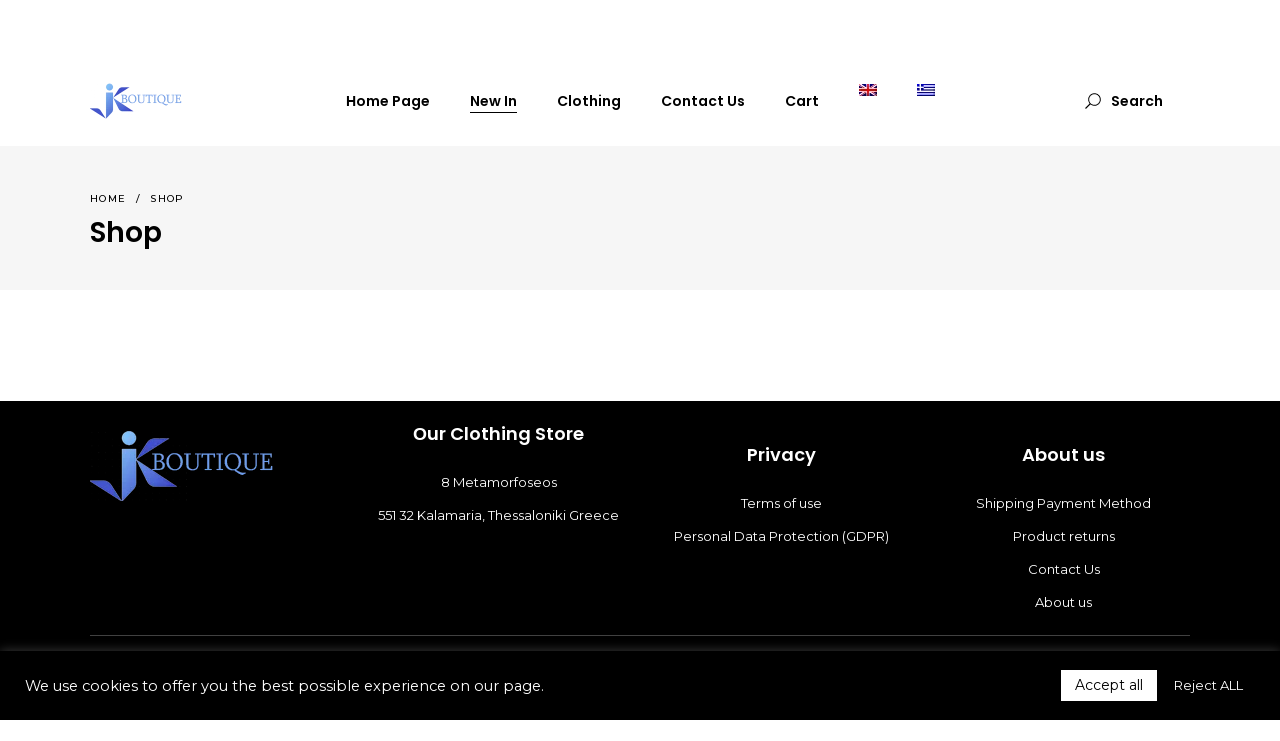

--- FILE ---
content_type: text/html; charset=UTF-8
request_url: https://juliekalamaria.gr/shop-3/?lang=en
body_size: 24016
content:
<!DOCTYPE html>
<html lang="en-US">
<head>
	
	
		<meta charset="UTF-8"/>
		<link rel="profile" href="http://gmpg.org/xfn/11"/>
		
				<meta name="viewport" content="width=device-width,initial-scale=1,user-scalable=yes">
		<title>Shop &#8211; Woman &amp; Man Fashion Store | Ρούχα online | Καλαμαριά Θεσσαλονίκης</title>
<meta name='robots' content='max-image-preview:large' />
	<style>img:is([sizes="auto" i], [sizes^="auto," i]) { contain-intrinsic-size: 3000px 1500px }</style>
	<link rel="alternate" hreflang="el" href="https://juliekalamaria.gr/shop/" />
<link rel="alternate" hreflang="en" href="https://juliekalamaria.gr/shop-3/?lang=en" />
<link rel="alternate" hreflang="x-default" href="https://juliekalamaria.gr/shop/" />
<link rel='dns-prefetch' href='//apis.google.com' />
<link rel='dns-prefetch' href='//fonts.googleapis.com' />
<link rel="alternate" type="application/rss+xml" title="Woman &amp; Man Fashion Store | Ρούχα online | Καλαμαριά Θεσσαλονίκης &raquo; Feed" href="https://juliekalamaria.gr/feed/?lang=en" />
<link rel="alternate" type="application/rss+xml" title="Woman &amp; Man Fashion Store | Ρούχα online | Καλαμαριά Θεσσαλονίκης &raquo; Comments Feed" href="https://juliekalamaria.gr/comments/feed/?lang=en" />
<script type="text/javascript">
/* <![CDATA[ */
window._wpemojiSettings = {"baseUrl":"https:\/\/s.w.org\/images\/core\/emoji\/16.0.1\/72x72\/","ext":".png","svgUrl":"https:\/\/s.w.org\/images\/core\/emoji\/16.0.1\/svg\/","svgExt":".svg","source":{"concatemoji":"https:\/\/juliekalamaria.gr\/wp-includes\/js\/wp-emoji-release.min.js?ver=6.8.3"}};
/*! This file is auto-generated */
!function(s,n){var o,i,e;function c(e){try{var t={supportTests:e,timestamp:(new Date).valueOf()};sessionStorage.setItem(o,JSON.stringify(t))}catch(e){}}function p(e,t,n){e.clearRect(0,0,e.canvas.width,e.canvas.height),e.fillText(t,0,0);var t=new Uint32Array(e.getImageData(0,0,e.canvas.width,e.canvas.height).data),a=(e.clearRect(0,0,e.canvas.width,e.canvas.height),e.fillText(n,0,0),new Uint32Array(e.getImageData(0,0,e.canvas.width,e.canvas.height).data));return t.every(function(e,t){return e===a[t]})}function u(e,t){e.clearRect(0,0,e.canvas.width,e.canvas.height),e.fillText(t,0,0);for(var n=e.getImageData(16,16,1,1),a=0;a<n.data.length;a++)if(0!==n.data[a])return!1;return!0}function f(e,t,n,a){switch(t){case"flag":return n(e,"\ud83c\udff3\ufe0f\u200d\u26a7\ufe0f","\ud83c\udff3\ufe0f\u200b\u26a7\ufe0f")?!1:!n(e,"\ud83c\udde8\ud83c\uddf6","\ud83c\udde8\u200b\ud83c\uddf6")&&!n(e,"\ud83c\udff4\udb40\udc67\udb40\udc62\udb40\udc65\udb40\udc6e\udb40\udc67\udb40\udc7f","\ud83c\udff4\u200b\udb40\udc67\u200b\udb40\udc62\u200b\udb40\udc65\u200b\udb40\udc6e\u200b\udb40\udc67\u200b\udb40\udc7f");case"emoji":return!a(e,"\ud83e\udedf")}return!1}function g(e,t,n,a){var r="undefined"!=typeof WorkerGlobalScope&&self instanceof WorkerGlobalScope?new OffscreenCanvas(300,150):s.createElement("canvas"),o=r.getContext("2d",{willReadFrequently:!0}),i=(o.textBaseline="top",o.font="600 32px Arial",{});return e.forEach(function(e){i[e]=t(o,e,n,a)}),i}function t(e){var t=s.createElement("script");t.src=e,t.defer=!0,s.head.appendChild(t)}"undefined"!=typeof Promise&&(o="wpEmojiSettingsSupports",i=["flag","emoji"],n.supports={everything:!0,everythingExceptFlag:!0},e=new Promise(function(e){s.addEventListener("DOMContentLoaded",e,{once:!0})}),new Promise(function(t){var n=function(){try{var e=JSON.parse(sessionStorage.getItem(o));if("object"==typeof e&&"number"==typeof e.timestamp&&(new Date).valueOf()<e.timestamp+604800&&"object"==typeof e.supportTests)return e.supportTests}catch(e){}return null}();if(!n){if("undefined"!=typeof Worker&&"undefined"!=typeof OffscreenCanvas&&"undefined"!=typeof URL&&URL.createObjectURL&&"undefined"!=typeof Blob)try{var e="postMessage("+g.toString()+"("+[JSON.stringify(i),f.toString(),p.toString(),u.toString()].join(",")+"));",a=new Blob([e],{type:"text/javascript"}),r=new Worker(URL.createObjectURL(a),{name:"wpTestEmojiSupports"});return void(r.onmessage=function(e){c(n=e.data),r.terminate(),t(n)})}catch(e){}c(n=g(i,f,p,u))}t(n)}).then(function(e){for(var t in e)n.supports[t]=e[t],n.supports.everything=n.supports.everything&&n.supports[t],"flag"!==t&&(n.supports.everythingExceptFlag=n.supports.everythingExceptFlag&&n.supports[t]);n.supports.everythingExceptFlag=n.supports.everythingExceptFlag&&!n.supports.flag,n.DOMReady=!1,n.readyCallback=function(){n.DOMReady=!0}}).then(function(){return e}).then(function(){var e;n.supports.everything||(n.readyCallback(),(e=n.source||{}).concatemoji?t(e.concatemoji):e.wpemoji&&e.twemoji&&(t(e.twemoji),t(e.wpemoji)))}))}((window,document),window._wpemojiSettings);
/* ]]> */
</script>

<style id='wp-emoji-styles-inline-css' type='text/css'>

	img.wp-smiley, img.emoji {
		display: inline !important;
		border: none !important;
		box-shadow: none !important;
		height: 1em !important;
		width: 1em !important;
		margin: 0 0.07em !important;
		vertical-align: -0.1em !important;
		background: none !important;
		padding: 0 !important;
	}
</style>
<link rel='stylesheet' id='wp-block-library-css' href='https://juliekalamaria.gr/wp-includes/css/dist/block-library/style.min.css?ver=6.8.3' type='text/css' media='all' />
<style id='classic-theme-styles-inline-css' type='text/css'>
/*! This file is auto-generated */
.wp-block-button__link{color:#fff;background-color:#32373c;border-radius:9999px;box-shadow:none;text-decoration:none;padding:calc(.667em + 2px) calc(1.333em + 2px);font-size:1.125em}.wp-block-file__button{background:#32373c;color:#fff;text-decoration:none}
</style>
<style id='global-styles-inline-css' type='text/css'>
:root{--wp--preset--aspect-ratio--square: 1;--wp--preset--aspect-ratio--4-3: 4/3;--wp--preset--aspect-ratio--3-4: 3/4;--wp--preset--aspect-ratio--3-2: 3/2;--wp--preset--aspect-ratio--2-3: 2/3;--wp--preset--aspect-ratio--16-9: 16/9;--wp--preset--aspect-ratio--9-16: 9/16;--wp--preset--color--black: #000000;--wp--preset--color--cyan-bluish-gray: #abb8c3;--wp--preset--color--white: #ffffff;--wp--preset--color--pale-pink: #f78da7;--wp--preset--color--vivid-red: #cf2e2e;--wp--preset--color--luminous-vivid-orange: #ff6900;--wp--preset--color--luminous-vivid-amber: #fcb900;--wp--preset--color--light-green-cyan: #7bdcb5;--wp--preset--color--vivid-green-cyan: #00d084;--wp--preset--color--pale-cyan-blue: #8ed1fc;--wp--preset--color--vivid-cyan-blue: #0693e3;--wp--preset--color--vivid-purple: #9b51e0;--wp--preset--gradient--vivid-cyan-blue-to-vivid-purple: linear-gradient(135deg,rgba(6,147,227,1) 0%,rgb(155,81,224) 100%);--wp--preset--gradient--light-green-cyan-to-vivid-green-cyan: linear-gradient(135deg,rgb(122,220,180) 0%,rgb(0,208,130) 100%);--wp--preset--gradient--luminous-vivid-amber-to-luminous-vivid-orange: linear-gradient(135deg,rgba(252,185,0,1) 0%,rgba(255,105,0,1) 100%);--wp--preset--gradient--luminous-vivid-orange-to-vivid-red: linear-gradient(135deg,rgba(255,105,0,1) 0%,rgb(207,46,46) 100%);--wp--preset--gradient--very-light-gray-to-cyan-bluish-gray: linear-gradient(135deg,rgb(238,238,238) 0%,rgb(169,184,195) 100%);--wp--preset--gradient--cool-to-warm-spectrum: linear-gradient(135deg,rgb(74,234,220) 0%,rgb(151,120,209) 20%,rgb(207,42,186) 40%,rgb(238,44,130) 60%,rgb(251,105,98) 80%,rgb(254,248,76) 100%);--wp--preset--gradient--blush-light-purple: linear-gradient(135deg,rgb(255,206,236) 0%,rgb(152,150,240) 100%);--wp--preset--gradient--blush-bordeaux: linear-gradient(135deg,rgb(254,205,165) 0%,rgb(254,45,45) 50%,rgb(107,0,62) 100%);--wp--preset--gradient--luminous-dusk: linear-gradient(135deg,rgb(255,203,112) 0%,rgb(199,81,192) 50%,rgb(65,88,208) 100%);--wp--preset--gradient--pale-ocean: linear-gradient(135deg,rgb(255,245,203) 0%,rgb(182,227,212) 50%,rgb(51,167,181) 100%);--wp--preset--gradient--electric-grass: linear-gradient(135deg,rgb(202,248,128) 0%,rgb(113,206,126) 100%);--wp--preset--gradient--midnight: linear-gradient(135deg,rgb(2,3,129) 0%,rgb(40,116,252) 100%);--wp--preset--font-size--small: 13px;--wp--preset--font-size--medium: 20px;--wp--preset--font-size--large: 36px;--wp--preset--font-size--x-large: 42px;--wp--preset--spacing--20: 0.44rem;--wp--preset--spacing--30: 0.67rem;--wp--preset--spacing--40: 1rem;--wp--preset--spacing--50: 1.5rem;--wp--preset--spacing--60: 2.25rem;--wp--preset--spacing--70: 3.38rem;--wp--preset--spacing--80: 5.06rem;--wp--preset--shadow--natural: 6px 6px 9px rgba(0, 0, 0, 0.2);--wp--preset--shadow--deep: 12px 12px 50px rgba(0, 0, 0, 0.4);--wp--preset--shadow--sharp: 6px 6px 0px rgba(0, 0, 0, 0.2);--wp--preset--shadow--outlined: 6px 6px 0px -3px rgba(255, 255, 255, 1), 6px 6px rgba(0, 0, 0, 1);--wp--preset--shadow--crisp: 6px 6px 0px rgba(0, 0, 0, 1);}:where(.is-layout-flex){gap: 0.5em;}:where(.is-layout-grid){gap: 0.5em;}body .is-layout-flex{display: flex;}.is-layout-flex{flex-wrap: wrap;align-items: center;}.is-layout-flex > :is(*, div){margin: 0;}body .is-layout-grid{display: grid;}.is-layout-grid > :is(*, div){margin: 0;}:where(.wp-block-columns.is-layout-flex){gap: 2em;}:where(.wp-block-columns.is-layout-grid){gap: 2em;}:where(.wp-block-post-template.is-layout-flex){gap: 1.25em;}:where(.wp-block-post-template.is-layout-grid){gap: 1.25em;}.has-black-color{color: var(--wp--preset--color--black) !important;}.has-cyan-bluish-gray-color{color: var(--wp--preset--color--cyan-bluish-gray) !important;}.has-white-color{color: var(--wp--preset--color--white) !important;}.has-pale-pink-color{color: var(--wp--preset--color--pale-pink) !important;}.has-vivid-red-color{color: var(--wp--preset--color--vivid-red) !important;}.has-luminous-vivid-orange-color{color: var(--wp--preset--color--luminous-vivid-orange) !important;}.has-luminous-vivid-amber-color{color: var(--wp--preset--color--luminous-vivid-amber) !important;}.has-light-green-cyan-color{color: var(--wp--preset--color--light-green-cyan) !important;}.has-vivid-green-cyan-color{color: var(--wp--preset--color--vivid-green-cyan) !important;}.has-pale-cyan-blue-color{color: var(--wp--preset--color--pale-cyan-blue) !important;}.has-vivid-cyan-blue-color{color: var(--wp--preset--color--vivid-cyan-blue) !important;}.has-vivid-purple-color{color: var(--wp--preset--color--vivid-purple) !important;}.has-black-background-color{background-color: var(--wp--preset--color--black) !important;}.has-cyan-bluish-gray-background-color{background-color: var(--wp--preset--color--cyan-bluish-gray) !important;}.has-white-background-color{background-color: var(--wp--preset--color--white) !important;}.has-pale-pink-background-color{background-color: var(--wp--preset--color--pale-pink) !important;}.has-vivid-red-background-color{background-color: var(--wp--preset--color--vivid-red) !important;}.has-luminous-vivid-orange-background-color{background-color: var(--wp--preset--color--luminous-vivid-orange) !important;}.has-luminous-vivid-amber-background-color{background-color: var(--wp--preset--color--luminous-vivid-amber) !important;}.has-light-green-cyan-background-color{background-color: var(--wp--preset--color--light-green-cyan) !important;}.has-vivid-green-cyan-background-color{background-color: var(--wp--preset--color--vivid-green-cyan) !important;}.has-pale-cyan-blue-background-color{background-color: var(--wp--preset--color--pale-cyan-blue) !important;}.has-vivid-cyan-blue-background-color{background-color: var(--wp--preset--color--vivid-cyan-blue) !important;}.has-vivid-purple-background-color{background-color: var(--wp--preset--color--vivid-purple) !important;}.has-black-border-color{border-color: var(--wp--preset--color--black) !important;}.has-cyan-bluish-gray-border-color{border-color: var(--wp--preset--color--cyan-bluish-gray) !important;}.has-white-border-color{border-color: var(--wp--preset--color--white) !important;}.has-pale-pink-border-color{border-color: var(--wp--preset--color--pale-pink) !important;}.has-vivid-red-border-color{border-color: var(--wp--preset--color--vivid-red) !important;}.has-luminous-vivid-orange-border-color{border-color: var(--wp--preset--color--luminous-vivid-orange) !important;}.has-luminous-vivid-amber-border-color{border-color: var(--wp--preset--color--luminous-vivid-amber) !important;}.has-light-green-cyan-border-color{border-color: var(--wp--preset--color--light-green-cyan) !important;}.has-vivid-green-cyan-border-color{border-color: var(--wp--preset--color--vivid-green-cyan) !important;}.has-pale-cyan-blue-border-color{border-color: var(--wp--preset--color--pale-cyan-blue) !important;}.has-vivid-cyan-blue-border-color{border-color: var(--wp--preset--color--vivid-cyan-blue) !important;}.has-vivid-purple-border-color{border-color: var(--wp--preset--color--vivid-purple) !important;}.has-vivid-cyan-blue-to-vivid-purple-gradient-background{background: var(--wp--preset--gradient--vivid-cyan-blue-to-vivid-purple) !important;}.has-light-green-cyan-to-vivid-green-cyan-gradient-background{background: var(--wp--preset--gradient--light-green-cyan-to-vivid-green-cyan) !important;}.has-luminous-vivid-amber-to-luminous-vivid-orange-gradient-background{background: var(--wp--preset--gradient--luminous-vivid-amber-to-luminous-vivid-orange) !important;}.has-luminous-vivid-orange-to-vivid-red-gradient-background{background: var(--wp--preset--gradient--luminous-vivid-orange-to-vivid-red) !important;}.has-very-light-gray-to-cyan-bluish-gray-gradient-background{background: var(--wp--preset--gradient--very-light-gray-to-cyan-bluish-gray) !important;}.has-cool-to-warm-spectrum-gradient-background{background: var(--wp--preset--gradient--cool-to-warm-spectrum) !important;}.has-blush-light-purple-gradient-background{background: var(--wp--preset--gradient--blush-light-purple) !important;}.has-blush-bordeaux-gradient-background{background: var(--wp--preset--gradient--blush-bordeaux) !important;}.has-luminous-dusk-gradient-background{background: var(--wp--preset--gradient--luminous-dusk) !important;}.has-pale-ocean-gradient-background{background: var(--wp--preset--gradient--pale-ocean) !important;}.has-electric-grass-gradient-background{background: var(--wp--preset--gradient--electric-grass) !important;}.has-midnight-gradient-background{background: var(--wp--preset--gradient--midnight) !important;}.has-small-font-size{font-size: var(--wp--preset--font-size--small) !important;}.has-medium-font-size{font-size: var(--wp--preset--font-size--medium) !important;}.has-large-font-size{font-size: var(--wp--preset--font-size--large) !important;}.has-x-large-font-size{font-size: var(--wp--preset--font-size--x-large) !important;}
:where(.wp-block-post-template.is-layout-flex){gap: 1.25em;}:where(.wp-block-post-template.is-layout-grid){gap: 1.25em;}
:where(.wp-block-columns.is-layout-flex){gap: 2em;}:where(.wp-block-columns.is-layout-grid){gap: 2em;}
:root :where(.wp-block-pullquote){font-size: 1.5em;line-height: 1.6;}
</style>
<link rel='stylesheet' id='contact-form-7-css' href='https://juliekalamaria.gr/wp-content/plugins/contact-form-7/includes/css/styles.css?ver=6.1.1' type='text/css' media='all' />
<link rel='stylesheet' id='cookie-law-info-css' href='https://juliekalamaria.gr/wp-content/plugins/cookie-law-info/legacy/public/css/cookie-law-info-public.css?ver=3.3.3' type='text/css' media='all' />
<link rel='stylesheet' id='cookie-law-info-gdpr-css' href='https://juliekalamaria.gr/wp-content/plugins/cookie-law-info/legacy/public/css/cookie-law-info-gdpr.css?ver=3.3.3' type='text/css' media='all' />
<link rel='stylesheet' id='onea-membership-style-css' href='https://juliekalamaria.gr/wp-content/plugins/onea-membership/assets/css/membership.min.css?ver=6.8.3' type='text/css' media='all' />
<link rel='stylesheet' id='onea-membership-responsive-style-css' href='https://juliekalamaria.gr/wp-content/plugins/onea-membership/assets/css/membership-responsive.min.css?ver=6.8.3' type='text/css' media='all' />
<style id='woocommerce-inline-inline-css' type='text/css'>
.woocommerce form .form-row .required { visibility: visible; }
</style>
<link rel='stylesheet' id='njt-nofi-css' href='https://juliekalamaria.gr/wp-content/plugins/notibar/assets/frontend/css/notibar.css?ver=2.1.8' type='text/css' media='all' />
<link rel='stylesheet' id='brands-styles-css' href='https://juliekalamaria.gr/wp-content/plugins/woocommerce/assets/css/brands.css?ver=10.0.4' type='text/css' media='all' />
<link rel='stylesheet' id='onea-elated-default-style-css' href='https://juliekalamaria.gr/wp-content/themes/onea/style.css?ver=6.8.3' type='text/css' media='all' />
<link rel='stylesheet' id='onea-elated-modules-css' href='https://juliekalamaria.gr/wp-content/themes/onea/assets/css/modules.min.css?ver=6.8.3' type='text/css' media='all' />
<link rel='stylesheet' id='eltdf-dripicons-css' href='https://juliekalamaria.gr/wp-content/themes/onea/framework/lib/icons-pack/dripicons/dripicons.css?ver=6.8.3' type='text/css' media='all' />
<link rel='stylesheet' id='eltdf-font_elegant-css' href='https://juliekalamaria.gr/wp-content/themes/onea/framework/lib/icons-pack/elegant-icons/style.min.css?ver=6.8.3' type='text/css' media='all' />
<link rel='stylesheet' id='eltdf-font_awesome-css' href='https://juliekalamaria.gr/wp-content/themes/onea/framework/lib/icons-pack/font-awesome/css/fontawesome-all.min.css?ver=6.8.3' type='text/css' media='all' />
<link rel='stylesheet' id='eltdf-ion_icons-css' href='https://juliekalamaria.gr/wp-content/themes/onea/framework/lib/icons-pack/ion-icons/css/ionicons.min.css?ver=6.8.3' type='text/css' media='all' />
<link rel='stylesheet' id='eltdf-linea_icons-css' href='https://juliekalamaria.gr/wp-content/themes/onea/framework/lib/icons-pack/linea-icons/style.css?ver=6.8.3' type='text/css' media='all' />
<link rel='stylesheet' id='eltdf-linear_icons-css' href='https://juliekalamaria.gr/wp-content/themes/onea/framework/lib/icons-pack/linear-icons/style.css?ver=6.8.3' type='text/css' media='all' />
<link rel='stylesheet' id='eltdf-simple_line_icons-css' href='https://juliekalamaria.gr/wp-content/themes/onea/framework/lib/icons-pack/simple-line-icons/simple-line-icons.css?ver=6.8.3' type='text/css' media='all' />
<link rel='stylesheet' id='mediaelement-css' href='https://juliekalamaria.gr/wp-includes/js/mediaelement/mediaelementplayer-legacy.min.css?ver=4.2.17' type='text/css' media='all' />
<link rel='stylesheet' id='wp-mediaelement-css' href='https://juliekalamaria.gr/wp-includes/js/mediaelement/wp-mediaelement.min.css?ver=6.8.3' type='text/css' media='all' />
<link rel='stylesheet' id='onea-elated-woo-css' href='https://juliekalamaria.gr/wp-content/themes/onea/assets/css/woocommerce.min.css?ver=6.8.3' type='text/css' media='all' />
<link rel='stylesheet' id='onea-elated-woo-responsive-css' href='https://juliekalamaria.gr/wp-content/themes/onea/assets/css/woocommerce-responsive.min.css?ver=6.8.3' type='text/css' media='all' />
<link rel='stylesheet' id='onea-elated-style-dynamic-css' href='https://juliekalamaria.gr/wp-content/themes/onea/assets/css/style_dynamic.css?ver=1754061314' type='text/css' media='all' />
<link rel='stylesheet' id='onea-elated-modules-responsive-css' href='https://juliekalamaria.gr/wp-content/themes/onea/assets/css/modules-responsive.min.css?ver=6.8.3' type='text/css' media='all' />
<link rel='stylesheet' id='onea-elated-style-dynamic-responsive-css' href='https://juliekalamaria.gr/wp-content/themes/onea/assets/css/style_dynamic_responsive.css?ver=1754061314' type='text/css' media='all' />
<link rel='stylesheet' id='onea-elated-google-fonts-css' href='https://fonts.googleapis.com/css?family=Poppins%3A300%2C400%2C500%2C600%2C700%7CMontserrat%3A300%2C400%2C500%2C600%2C700&#038;subset=greek&#038;ver=1.0.0' type='text/css' media='all' />
<link rel='stylesheet' id='onea-core-dashboard-style-css' href='https://juliekalamaria.gr/wp-content/plugins/onea-core/core-dashboard/assets/css/core-dashboard.min.css?ver=6.8.3' type='text/css' media='all' />
<script type="text/javascript" src="https://juliekalamaria.gr/wp-includes/js/jquery/jquery.min.js?ver=3.7.1" id="jquery-core-js"></script>
<script type="text/javascript" src="https://juliekalamaria.gr/wp-includes/js/jquery/jquery-migrate.min.js?ver=3.4.1" id="jquery-migrate-js"></script>
<script type="text/javascript" id="cookie-law-info-js-extra">
/* <![CDATA[ */
var Cli_Data = {"nn_cookie_ids":[],"cookielist":[],"non_necessary_cookies":[],"ccpaEnabled":"","ccpaRegionBased":"","ccpaBarEnabled":"","strictlyEnabled":["necessary","obligatoire"],"ccpaType":"gdpr","js_blocking":"","custom_integration":"","triggerDomRefresh":"","secure_cookies":""};
var cli_cookiebar_settings = {"animate_speed_hide":"500","animate_speed_show":"500","background":"#000000","border":"#b1a6a6c2","border_on":"","button_1_button_colour":"#ffffff","button_1_button_hover":"#cccccc","button_1_link_colour":"#000000","button_1_as_button":"1","button_1_new_win":"","button_2_button_colour":"#333","button_2_button_hover":"#292929","button_2_link_colour":"#ffffff","button_2_as_button":"","button_2_hidebar":"","button_3_button_colour":"#000000","button_3_button_hover":"#000000","button_3_link_colour":"#ffffff","button_3_as_button":"1","button_3_new_win":"","button_4_button_colour":"#ffffff","button_4_button_hover":"#cccccc","button_4_link_colour":"#ffffff","button_4_as_button":"","button_7_button_colour":"#ffffff","button_7_button_hover":"#cccccc","button_7_link_colour":"#000000","button_7_as_button":"1","button_7_new_win":"","font_family":"inherit","header_fix":"","notify_animate_hide":"","notify_animate_show":"","notify_div_id":"#cookie-law-info-bar","notify_position_horizontal":"right","notify_position_vertical":"bottom","scroll_close":"","scroll_close_reload":"","accept_close_reload":"","reject_close_reload":"","showagain_tab":"","showagain_background":"#fff","showagain_border":"#000","showagain_div_id":"#cookie-law-info-again","showagain_x_position":"100px","text":"#ffffff","show_once_yn":"","show_once":"10000","logging_on":"","as_popup":"","popup_overlay":"1","bar_heading_text":"","cookie_bar_as":"banner","popup_showagain_position":"bottom-right","widget_position":"left"};
var log_object = {"ajax_url":"https:\/\/juliekalamaria.gr\/wp-admin\/admin-ajax.php"};
/* ]]> */
</script>
<script type="text/javascript" src="https://juliekalamaria.gr/wp-content/plugins/cookie-law-info/legacy/public/js/cookie-law-info-public.js?ver=3.3.3" id="cookie-law-info-js"></script>
<script type="text/javascript" src="https://apis.google.com/js/platform.js" id="onea-membership-google-plus-api-js"></script>
<script type="text/javascript" src="https://juliekalamaria.gr/wp-content/plugins/woocommerce/assets/js/jquery-blockui/jquery.blockUI.min.js?ver=2.7.0-wc.10.0.4" id="jquery-blockui-js" data-wp-strategy="defer"></script>
<script type="text/javascript" id="wc-add-to-cart-js-extra">
/* <![CDATA[ */
var wc_add_to_cart_params = {"ajax_url":"\/wp-admin\/admin-ajax.php","wc_ajax_url":"\/?lang=en&wc-ajax=%%endpoint%%","i18n_view_cart":"View cart","cart_url":"https:\/\/juliekalamaria.gr\/cart-3\/?lang=en","is_cart":"","cart_redirect_after_add":"no"};
/* ]]> */
</script>
<script type="text/javascript" src="https://juliekalamaria.gr/wp-content/plugins/woocommerce/assets/js/frontend/add-to-cart.min.js?ver=10.0.4" id="wc-add-to-cart-js" data-wp-strategy="defer"></script>
<script type="text/javascript" src="https://juliekalamaria.gr/wp-content/plugins/woocommerce/assets/js/js-cookie/js.cookie.min.js?ver=2.1.4-wc.10.0.4" id="js-cookie-js" defer="defer" data-wp-strategy="defer"></script>
<script type="text/javascript" id="woocommerce-js-extra">
/* <![CDATA[ */
var woocommerce_params = {"ajax_url":"\/wp-admin\/admin-ajax.php","wc_ajax_url":"\/?lang=en&wc-ajax=%%endpoint%%","i18n_password_show":"Show password","i18n_password_hide":"Hide password"};
/* ]]> */
</script>
<script type="text/javascript" src="https://juliekalamaria.gr/wp-content/plugins/woocommerce/assets/js/frontend/woocommerce.min.js?ver=10.0.4" id="woocommerce-js" defer="defer" data-wp-strategy="defer"></script>
<script type="text/javascript" src="https://juliekalamaria.gr/wp-content/plugins/js_composer/assets/js/vendors/woocommerce-add-to-cart.js?ver=6.6.0" id="vc_woocommerce-add-to-cart-js-js"></script>
<script type="text/javascript" src="https://juliekalamaria.gr/wp-content/plugins/woocommerce/assets/js/select2/select2.full.min.js?ver=4.0.3-wc.10.0.4" id="select2-js" defer="defer" data-wp-strategy="defer"></script>
<link rel="https://api.w.org/" href="https://juliekalamaria.gr/wp-json/" /><link rel="alternate" title="JSON" type="application/json" href="https://juliekalamaria.gr/wp-json/wp/v2/pages/8504" /><link rel="EditURI" type="application/rsd+xml" title="RSD" href="https://juliekalamaria.gr/xmlrpc.php?rsd" />
<meta name="generator" content="WordPress 6.8.3" />
<meta name="generator" content="WooCommerce 10.0.4" />
<link rel="canonical" href="https://juliekalamaria.gr/shop-3/?lang=en" />
<link rel='shortlink' href='https://juliekalamaria.gr/?p=8504&#038;lang=en' />
<link rel="alternate" title="oEmbed (JSON)" type="application/json+oembed" href="https://juliekalamaria.gr/wp-json/oembed/1.0/embed?url=https%3A%2F%2Fjuliekalamaria.gr%2Fshop-3%2F%3Flang%3Den" />
<link rel="alternate" title="oEmbed (XML)" type="text/xml+oembed" href="https://juliekalamaria.gr/wp-json/oembed/1.0/embed?url=https%3A%2F%2Fjuliekalamaria.gr%2Fshop-3%2F%3Flang%3Den&#038;format=xml" />
<!-- HFCM by 99 Robots - Snippet # 1: AMEA FIX -->
<script>
//AMEA FIX
jQuery(document).ready(function($) {
 
var selector = "a,input,textarea,img";
	$(selector).each(function() {
   var e_aria = $(this).attr('aria-label');
   var e_name = $(this).attr('name');
   var e_id = $(this).attr('id');
  	if(  e_aria == undefined ){
    	var result = (e_name == undefined) ? ((e_id == undefined) ? "_" : e_id) : e_name;
    	$(this).attr('aria-label', result);
    }
	});	
	
        var waitForEl = function(selector, callback) {
          if ($(selector).length) {
            callback();
          } else {
            setTimeout(function() {
              waitForEl(selector, callback);
            }, 100);
          }
        };

        waitForEl("input[name='your-email']", function() {
            	$("input[name='your-email']").attr('aria-label', "Type your e-mail here");
              console.log("SUCCESS");
        });  	

	$(".woocommerce-cart-form__contents th").text("_");

});
</script>
<!-- /end HFCM by 99 Robots -->
<meta name="generator" content="WPML ver:4.5.14 stt:1,13;" />
	<noscript><style>.woocommerce-product-gallery{ opacity: 1 !important; }</style></noscript>
	<meta name="generator" content="Powered by WPBakery Page Builder - drag and drop page builder for WordPress."/>
<meta name="generator" content="Powered by Slider Revolution 6.5.3 - responsive, Mobile-Friendly Slider Plugin for WordPress with comfortable drag and drop interface." />
<link rel="icon" href="https://juliekalamaria.gr/wp-content/uploads/2021/09/cropped-favico-32x32.jpg" sizes="32x32" />
<link rel="icon" href="https://juliekalamaria.gr/wp-content/uploads/2021/09/cropped-favico-192x192.jpg" sizes="192x192" />
<link rel="apple-touch-icon" href="https://juliekalamaria.gr/wp-content/uploads/2021/09/cropped-favico-180x180.jpg" />
<meta name="msapplication-TileImage" content="https://juliekalamaria.gr/wp-content/uploads/2021/09/cropped-favico-270x270.jpg" />
<script type="text/javascript">function setREVStartSize(e){
			//window.requestAnimationFrame(function() {				 
				window.RSIW = window.RSIW===undefined ? window.innerWidth : window.RSIW;	
				window.RSIH = window.RSIH===undefined ? window.innerHeight : window.RSIH;	
				try {								
					var pw = document.getElementById(e.c).parentNode.offsetWidth,
						newh;
					pw = pw===0 || isNaN(pw) ? window.RSIW : pw;
					e.tabw = e.tabw===undefined ? 0 : parseInt(e.tabw);
					e.thumbw = e.thumbw===undefined ? 0 : parseInt(e.thumbw);
					e.tabh = e.tabh===undefined ? 0 : parseInt(e.tabh);
					e.thumbh = e.thumbh===undefined ? 0 : parseInt(e.thumbh);
					e.tabhide = e.tabhide===undefined ? 0 : parseInt(e.tabhide);
					e.thumbhide = e.thumbhide===undefined ? 0 : parseInt(e.thumbhide);
					e.mh = e.mh===undefined || e.mh=="" || e.mh==="auto" ? 0 : parseInt(e.mh,0);		
					if(e.layout==="fullscreen" || e.l==="fullscreen") 						
						newh = Math.max(e.mh,window.RSIH);					
					else{					
						e.gw = Array.isArray(e.gw) ? e.gw : [e.gw];
						for (var i in e.rl) if (e.gw[i]===undefined || e.gw[i]===0) e.gw[i] = e.gw[i-1];					
						e.gh = e.el===undefined || e.el==="" || (Array.isArray(e.el) && e.el.length==0)? e.gh : e.el;
						e.gh = Array.isArray(e.gh) ? e.gh : [e.gh];
						for (var i in e.rl) if (e.gh[i]===undefined || e.gh[i]===0) e.gh[i] = e.gh[i-1];
											
						var nl = new Array(e.rl.length),
							ix = 0,						
							sl;					
						e.tabw = e.tabhide>=pw ? 0 : e.tabw;
						e.thumbw = e.thumbhide>=pw ? 0 : e.thumbw;
						e.tabh = e.tabhide>=pw ? 0 : e.tabh;
						e.thumbh = e.thumbhide>=pw ? 0 : e.thumbh;					
						for (var i in e.rl) nl[i] = e.rl[i]<window.RSIW ? 0 : e.rl[i];
						sl = nl[0];									
						for (var i in nl) if (sl>nl[i] && nl[i]>0) { sl = nl[i]; ix=i;}															
						var m = pw>(e.gw[ix]+e.tabw+e.thumbw) ? 1 : (pw-(e.tabw+e.thumbw)) / (e.gw[ix]);					
						newh =  (e.gh[ix] * m) + (e.tabh + e.thumbh);
					}				
					if(window.rs_init_css===undefined) window.rs_init_css = document.head.appendChild(document.createElement("style"));					
					document.getElementById(e.c).height = newh+"px";
					window.rs_init_css.innerHTML += "#"+e.c+"_wrapper { height: "+newh+"px }";				
				} catch(e){
					console.log("Failure at Presize of Slider:" + e)
				}					   
			//});
		  };</script>
		<style type="text/css" id="wp-custom-css">
			.woocommerce-Price-amount.amount bdi{
    color: #901818;
}

ins .woocommerce-Price-amount.amount bdi{
    color: black;
    font-weight: 900;
    font-size: 18px !important;
}

.cli-tab-footer .wt-cli-privacy-accept-btn {
  background-color: #000;
  color: #ffffff;
  border-radius: 0;
}		</style>
		<noscript><style> .wpb_animate_when_almost_visible { opacity: 1; }</style></noscript>
<style id="rs-plugin-settings-inline-css" type="text/css">
.rs-particles-canvas{mix-blend-mode:exclusion}
#rev_slider_23_1_wrapper .uranus.tparrows{width:50px; height:50px; background:rgba(255,255,255,0)}#rev_slider_23_1_wrapper .uranus.tparrows:before{width:50px; height:50px; line-height:50px; font-size:40px; transition:all 0.3s;-webkit-transition:all 0.3s}#rev_slider_23_1_wrapper .uranus.tparrows.rs-touchhover:before{opacity:0.75}.light-bars.tp-bullets{}.light-bars.tp-bullets:before{content:" ";position:absolute;width:100%;height:100%;background:transparent;padding:10px;margin-left:-10px;margin-top:-10px;box-sizing:content-box}.light-bars .tp-bullet{width:60px;height:3px;position:absolute;background:#aaa;  background:rgba(255,255,255,0.5);cursor:pointer;box-sizing:content-box}.light-bars .tp-bullet.rs-touchhover,.light-bars .tp-bullet.selected{background:rgba(255,255,255,1)}.light-bars .tp-bullet-image{}.light-bars .tp-bullet-title{}
#rev_slider_23_1_wrapper rs-loader.spinner3 div{background-color:#FFFFFF !important}
</style>	
</head>
<body class="wp-singular page-template-default page page-id-8504 wp-theme-onea theme-onea onea-core-1.3 eltdf-social-login-1.0.1 woocommerce-no-js onea-ver-1.6 eltdf-grid-1200 eltdf-empty-google-api eltdf-wide-dropdown-menu-content-in-grid eltdf-fixed-on-scroll eltdf-dropdown-animate-height eltdf-header-standard eltdf-menu-area-shadow-disable eltdf-menu-area-in-grid-shadow-disable eltdf-menu-area-border-disable eltdf-menu-area-in-grid-border-disable eltdf-logo-area-border-disable eltdf-logo-area-in-grid-border-disable eltdf-header-vertical-shadow-disable eltdf-header-vertical-border-disable eltdf-side-menu-slide-from-right eltdf-woocommerce-columns-3 eltdf-woo-normal-space eltdf-woo-pl-info-below-image eltdf-woo-single-has-photo-swipe eltdf-default-mobile-header eltdf-sticky-up-mobile-header eltdf-search-slides-from-window-top wpb-js-composer js-comp-ver-6.6.0 vc_responsive" itemscope itemtype="http://schema.org/WebPage">
	<section class="eltdf-side-menu">
	<a class="eltdf-close-side-menu eltdf-close-side-menu-svg-path" href="#">
		<svg x="0px" y="0px" width="17px" height="16px" viewBox="-0.26 -0.512 17 16" enable-background="new -0.26 -0.512 17 16" xml:space="preserve">
<line stroke="currentColor" stroke-miterlimit="10" x2="0.583" y2="14.593" x1="15.895" y1="0.353"/>
<line stroke="currentColor" stroke-miterlimit="10" x2="15.896" y2="14.593" x1="0.584" y1="0.353"/>
</svg>	</a>
	<div class="widget eltdf-custom-font-widget"><h2 class="eltdf-custom-font-holder  eltdf-cf-6868  " style="font-family: Poppins;font-size: 51px;font-weight: 600;color: #000000;margin: 0 0 20px 0" data-item-class="eltdf-cf-6868">
    
        Onea.
    </h2>

</div><div id="text-10" class="widget eltdf-sidearea widget_text">			<div class="textwidget"><p>Time to shop! Find your favorite product, check the latest collection &amp; don’t miss out the best discounts with Onea!</p>
</div>
		</div><div class="widget eltdf-separator-widget"><div class="eltdf-separator-holder clearfix  eltdf-separator-center eltdf-separator-full-width">
	<div class="eltdf-separator" style="border-color: transparent;border-style: solid;width: 1px;margin-top: 1px"></div>
</div>
</div>			<div class="widget eltdf-contact-form-7-widget eltdf-single-line-form" >
				<div class="eltdf-widget-title-holder"><h5 class="eltdf-widget-title" style="margin-bottom: 13px">Newsletter</h5></div>				
<div class="wpcf7 no-js" id="wpcf7-f294-o1" lang="en-US" dir="ltr" data-wpcf7-id="294">
<div class="screen-reader-response"><p role="status" aria-live="polite" aria-atomic="true"></p> <ul></ul></div>
<form action="/shop-3/?lang=en#wpcf7-f294-o1" method="post" class="wpcf7-form init" aria-label="Contact form" novalidate="novalidate" data-status="init">
<fieldset class="hidden-fields-container"><input type="hidden" name="_wpcf7" value="294" /><input type="hidden" name="_wpcf7_version" value="6.1.1" /><input type="hidden" name="_wpcf7_locale" value="en_US" /><input type="hidden" name="_wpcf7_unit_tag" value="wpcf7-f294-o1" /><input type="hidden" name="_wpcf7_container_post" value="0" /><input type="hidden" name="_wpcf7_posted_data_hash" value="" />
</fieldset>
<p><span class="wpcf7-form-control-wrap" data-name="your-email"><input size="40" maxlength="400" class="wpcf7-form-control wpcf7-email wpcf7-validates-as-required wpcf7-text wpcf7-validates-as-email" aria-required="true" aria-invalid="false" placeholder="Your email" value="" type="email" name="your-email" /></span><span class="input-single-line-button-wrapper"><input class="wpcf7-form-control wpcf7-submit has-spinner" type="submit" value="Send" /></span>
</p><div class="wpcf7-response-output" aria-hidden="true"></div>
</form>
</div>
			</div>
			<div class="widget eltdf-custom-font-widget"><h2 class="eltdf-custom-font-holder  eltdf-cf-8922  " style="font-family: Poppins;font-size: 18px;color: #000000;margin: 0 0 22px 0" data-item-class="eltdf-cf-8922">
    
        Contact Us
    </h2>

</div>
			<a class="eltdf-icon-widget-holder" 					href="tel:156-677-124-442-2887"
					target="_self" style="margin: 3px 0 0 0">
				<span class="eltdf-icon-element ion-ios-chatboxes-outline" style="color: #000000;font-size: 25px"></span>				<span class="eltdf-icon-text " style="font-size: 15px">156-677-124-442-2887</span>			</a>
			
			<a class="eltdf-icon-widget-holder" 					href="mailto:onea@elated-themes.com"
					target="_self" style="margin: 3px 0 0 0">
				<span class="eltdf-icon-element ion-ios-telephone-outline" style="color: #000000;font-size: 25px"></span>				<span class="eltdf-icon-text " style="font-size: 15px">onea@elated-themes.com</span>			</a>
			
			<a class="eltdf-icon-widget-holder" 					href="https://www.google.rs/maps/search/184+Street+Victoria+8007/@48.4262302,-123.3942419,13z/data=!3m1!4b1"
					target="_blank" style="margin: 4px 0 0 0">
				<span class="eltdf-icon-element ion-ios-home-outline" style="color: #000000;font-size: 25px"></span>				<span class="eltdf-icon-text " style="font-size: 15px">184 Street Victoria 8007</span>			</a>
			<div class="widget eltdf-separator-widget"><div class="eltdf-separator-holder clearfix  eltdf-separator-center eltdf-separator-full-width">
	<div class="eltdf-separator" style="border-color: transparent;border-style: solid;width: 1px;margin-top: 30px"></div>
</div>
</div></section>
    <div class="eltdf-wrapper">
        <div class="eltdf-wrapper-inner">
            <form action="https://juliekalamaria.gr/?lang=en" class="eltdf-search-slide-window-top" method="get">
		<div class="eltdf-grid">
			<div class="eltdf-search-form-inner">
			<span class="eltdf-search-submit eltdf-search-submit-svg-path">
	            <svg  x="0px" y="0px" width="16.458px" height="16.5px" viewBox="0 0 16.458 16.5" enable-background="new 0 0 16.458 16.5" xml:space="preserve">
	<path  fill="currentColor" d="M16.239,6.75c0,1.792-0.636,3.323-1.906,4.593c-1.271,1.271-2.803,1.906-4.594,1.906c-1.521,0-2.886-0.479-4.094-1.438
		l-4.281,4.281c-0.125,0.146-0.287,0.219-0.484,0.219c-0.198,0-0.365-0.067-0.5-0.203c-0.136-0.135-0.203-0.302-0.203-0.5
		c0-0.197,0.073-0.359,0.219-0.484l4.281-4.281C3.718,9.636,3.239,8.271,3.239,6.75c0-1.792,0.635-3.323,1.906-4.594
		C6.416,0.886,7.947,0.25,9.739,0.25c1.791,0,3.322,0.636,4.594,1.906C15.604,3.427,16.239,4.958,16.239,6.75z M15.239,6.75
		c0-1.521-0.537-2.817-1.609-3.891C12.557,1.787,11.26,1.25,9.739,1.25c-1.521,0-2.818,0.537-3.891,1.609
		C4.775,3.933,4.239,5.229,4.239,6.75c0,1.521,0.536,2.818,1.609,3.89c1.072,1.074,2.369,1.609,3.891,1.609
		c1.521,0,2.817-0.535,3.891-1.609C14.702,9.568,15.239,8.271,15.239,6.75z"/>
</svg>			</span>
			<input type="text" placeholder="Search" name="s" class="eltdf-swt-search-field" autocomplete="off"/>
			<a class="eltdf-search-close eltdf-search-close-svg-path" href="#">
				<svg x="0px" y="0px" width="17px" height="16px" viewBox="-0.26 -0.512 17 16" enable-background="new -0.26 -0.512 17 16" xml:space="preserve">
<line stroke="currentColor" stroke-miterlimit="10" x2="0.583" y2="14.593" x1="15.895" y1="0.353"/>
<line stroke="currentColor" stroke-miterlimit="10" x2="15.896" y2="14.593" x1="0.584" y1="0.353"/>
</svg>			</a>
		</div>
		</div>
	</form>
<header class="eltdf-page-header">
		
			<div class="eltdf-fixed-wrapper">
				
	<div class="eltdf-menu-area eltdf-menu-center">
				
					<div class="eltdf-grid">
						
			<div class="eltdf-vertical-align-containers">
				<div class="eltdf-position-left"><!--
				 --><div class="eltdf-position-left-inner">
						
	
	<div class="eltdf-logo-wrapper">
		<a itemprop="url" href="https://juliekalamaria.gr/?lang=en" style="height: 45px;">
			<img itemprop="image" class="eltdf-normal-logo" src="https://juliekalamaria.gr/wp-content/uploads/2021/08/LOGO-SITE-JULIE.png" width="186" height="90"  alt="logo"/>
			<img itemprop="image" class="eltdf-dark-logo" src="https://juliekalamaria.gr/wp-content/uploads/2021/08/LOGO-SITE-JULIE.png" width="186" height="90"  alt="dark logo"/>			<img itemprop="image" class="eltdf-light-logo" src="https://juliekalamaria.gr/wp-content/uploads/2021/08/LOGO-SITE-JULIE.png" width="186" height="90"  alt="light logo"/>		</a>
	</div>

											</div>
				</div>
									<div class="eltdf-position-center"><!--
					 --><div class="eltdf-position-center-inner">
								
	<nav class="eltdf-main-menu eltdf-drop-down eltdf-default-nav">
		<ul id="menu-main-menu-uk" class="clearfix"><li id="nav-menu-item-10873" class="menu-item menu-item-type-post_type menu-item-object-page menu-item-home  narrow"><a href="https://juliekalamaria.gr/?lang=en" class=""><span class="item_outer"><span class="item_text">Ηome Page</span></span></a></li>
<li id="nav-menu-item-10874" class="menu-item menu-item-type-custom menu-item-object-custom current-menu-item eltdf-active-item narrow"><a href="https://juliekalamaria.gr/shop-3/?lang=en" class=" current "><span class="item_outer"><span class="item_text">New In</span></span></a></li>
<li id="nav-menu-item-10875" class="menu-item menu-item-type-custom menu-item-object-custom menu-item-has-children  has_sub wide left_position"><a href="/shop-3/" class=""><span class="item_outer"><span class="item_text">Clothing</span><i class="eltdf-menu-arrow eltdf-icon-ion-icon ion-chevron-down"></i></span></a>
<div class="second "><div class="inner" ><ul>
	<li id="nav-menu-item-11328" class="menu-item menu-item-type-taxonomy menu-item-object-product_cat "><a href="https://juliekalamaria.gr/product-category/shirts/?lang=en" class=""><span class="item_outer"><span class="item_text">Shirts</span></span></a></li>
	<li id="nav-menu-item-10879" class="menu-item menu-item-type-taxonomy menu-item-object-product_cat "><a href="https://juliekalamaria.gr/product-category/blouses/?lang=en" class=""><span class="item_outer"><span class="item_text">Blouses</span></span></a></li>
	<li id="nav-menu-item-10880" class="menu-item menu-item-type-taxonomy menu-item-object-product_cat "><a href="https://juliekalamaria.gr/product-category/dresses-en/?lang=en" class=""><span class="item_outer"><span class="item_text">Dresses</span></span></a></li>
	<li id="nav-menu-item-10881" class="menu-item menu-item-type-taxonomy menu-item-object-product_cat "><a href="https://juliekalamaria.gr/product-category/trousers/?lang=en" class=""><span class="item_outer"><span class="item_text">Trousers</span></span></a></li>
	<li id="nav-menu-item-10882" class="menu-item menu-item-type-taxonomy menu-item-object-product_cat "><a href="https://juliekalamaria.gr/product-category/jumpsuits/?lang=en" class=""><span class="item_outer"><span class="item_text">Jumpsuits</span></span></a></li>
</ul></div></div>
</li>
<li id="nav-menu-item-10888" class="menu-item menu-item-type-post_type menu-item-object-page  narrow"><a href="https://juliekalamaria.gr/contact-us/?lang=en" class=""><span class="item_outer"><span class="item_text">Contact Us</span></span></a></li>
<li id="nav-menu-item-11293" class="menu-item menu-item-type-post_type menu-item-object-page  narrow"><a href="https://juliekalamaria.gr/cart-3/?lang=en" class=""><span class="item_outer"><span class="item_text">Cart</span></span></a></li>
<li id="nav-menu-item-wpml-ls-92-en" class="menu-item wpml-ls-slot-92 wpml-ls-item wpml-ls-item-en wpml-ls-current-language wpml-ls-menu-item wpml-ls-last-item menu-item-type-wpml_ls_menu_item menu-item-object-wpml_ls_menu_item  narrow"><a href="https://juliekalamaria.gr/shop-3/?lang=en" class=""><span class="item_outer"><span class="menu_icon_wrapper"><i class="menu_icon  fa"></i></span><span class="item_text"><img
            class="wpml-ls-flag"
            src="https://juliekalamaria.gr/wp-content/plugins/sitepress-multilingual-cms/res/flags/en.png"
            alt="English"
            
            
    /><i class="eltdf-menu-featured-icon fa "></i></span></span></a></li>
<li id="nav-menu-item-wpml-ls-92-el" class="menu-item wpml-ls-slot-92 wpml-ls-item wpml-ls-item-el wpml-ls-menu-item wpml-ls-first-item menu-item-type-wpml_ls_menu_item menu-item-object-wpml_ls_menu_item  narrow"><a href="https://juliekalamaria.gr/shop/" class=""><span class="item_outer"><span class="menu_icon_wrapper"><i class="menu_icon  fa"></i></span><span class="item_text"><img
            class="wpml-ls-flag"
            src="https://juliekalamaria.gr/wp-content/plugins/sitepress-multilingual-cms/res/flags/el.png"
            alt="Greek"
            
            
    /><i class="eltdf-menu-featured-icon fa "></i></span></span></a></li>
</ul>	</nav>

						</div>
					</div>
								<div class="eltdf-position-right"><!--
				 --><div class="eltdf-position-right-inner">
												
			<a  style="margin: 0 27px 0 0;" class="eltdf-search-opener eltdf-icon-has-hover eltdf-search-opener-svg-path"					href="javascript:void(0)">
            <span class="eltdf-search-opener-wrapper">
	            <svg  x="0px" y="0px" width="16.458px" height="16.5px" viewBox="0 0 16.458 16.5" enable-background="new 0 0 16.458 16.5" xml:space="preserve">
	<path  fill="currentColor" d="M16.239,6.75c0,1.792-0.636,3.323-1.906,4.593c-1.271,1.271-2.803,1.906-4.594,1.906c-1.521,0-2.886-0.479-4.094-1.438
		l-4.281,4.281c-0.125,0.146-0.287,0.219-0.484,0.219c-0.198,0-0.365-0.067-0.5-0.203c-0.136-0.135-0.203-0.302-0.203-0.5
		c0-0.197,0.073-0.359,0.219-0.484l4.281-4.281C3.718,9.636,3.239,8.271,3.239,6.75c0-1.792,0.635-3.323,1.906-4.594
		C6.416,0.886,7.947,0.25,9.739,0.25c1.791,0,3.322,0.636,4.594,1.906C15.604,3.427,16.239,4.958,16.239,6.75z M15.239,6.75
		c0-1.521-0.537-2.817-1.609-3.891C12.557,1.787,11.26,1.25,9.739,1.25c-1.521,0-2.818,0.537-3.891,1.609
		C4.775,3.933,4.239,5.229,4.239,6.75c0,1.521,0.536,2.818,1.609,3.89c1.072,1.074,2.369,1.609,3.891,1.609
		c1.521,0,2.817-0.535,3.891-1.609C14.702,9.568,15.239,8.271,15.239,6.75z"/>
</svg>									<span class="eltdf-search-icon-text">Search</span>
				            </span>
			</a>
							</div>
				</div>
			</div>
			
					</div>
			</div>
			
			</div>
		
		
	</header>


<header class="eltdf-mobile-header">
		
	<div class="eltdf-mobile-header-inner">
		<div class="eltdf-mobile-header-holder">
			<div class="eltdf-grid">
				<div class="eltdf-vertical-align-containers">
					<div class="eltdf-vertical-align-containers">
						<div class="eltdf-position-left"><!--
						 --><div class="eltdf-position-left-inner">
								
<div class="eltdf-mobile-logo-wrapper">
	<a itemprop="url" href="https://juliekalamaria.gr/?lang=en" style="height: 45px">
		<img itemprop="image" src="https://juliekalamaria.gr/wp-content/uploads/2021/08/LOGO-SITE-JULIE.png" width="186" height="90"  alt="Mobile Logo"/>
	</a>
</div>

							</div>
						</div>
						<div class="eltdf-position-right"><!--
						 --><div class="eltdf-position-right-inner">
																									<div class="eltdf-mobile-menu-opener eltdf-mobile-menu-opener-svg-path">
										<a href="javascript:void(0)">
																						<span class="eltdf-mobile-menu-icon">
												<svg class="eltdf-anim-burger" x="0px" y="0px" width="25.333px" height="13.417px" viewBox="0 0 25.333 13.417" enable-background="new 0 0 25.333 13.417" xml:space="preserve">
<line fill="none" stroke="currentColor" stroke-miterlimit="10" x1="0.167" y1="0.688" x2="25.167" y2="0.688"/>
<line fill="none" stroke="currentColor" stroke-miterlimit="10" x1="0.168" y1="6.694" x2="25.165" y2="6.694"/>
<line fill="none" stroke="currentColor" stroke-miterlimit="10" x1="0.168" y1="12.75" x2="25.165" y2="12.75"/>
</svg>											</span>
										</a>
									</div>
															</div>
						</div>
					</div>
				</div>
			</div>
		</div>
		
<nav class="eltdf-mobile-nav">
    <div class="eltdf-grid">
        <ul id="menu-mobile-menu" class=""><li id="mobile-menu-item-wpml-ls-93-en" class="menu-item wpml-ls-slot-93 wpml-ls-item wpml-ls-item-en wpml-ls-current-language wpml-ls-menu-item wpml-ls-last-item menu-item-type-wpml_ls_menu_item menu-item-object-wpml_ls_menu_item "><a title="English" href="https://juliekalamaria.gr/shop-3/?lang=en" class=""><span><img
            class="wpml-ls-flag"
            src="https://juliekalamaria.gr/wp-content/plugins/sitepress-multilingual-cms/res/flags/en.png"
            alt=""
            
            
    /><span class="wpml-ls-display">English</span></span></a></li>
<li id="mobile-menu-item-wpml-ls-93-el" class="menu-item wpml-ls-slot-93 wpml-ls-item wpml-ls-item-el wpml-ls-menu-item wpml-ls-first-item menu-item-type-wpml_ls_menu_item menu-item-object-wpml_ls_menu_item "><a title="Greek" href="https://juliekalamaria.gr/shop/" class=""><span><img
            class="wpml-ls-flag"
            src="https://juliekalamaria.gr/wp-content/plugins/sitepress-multilingual-cms/res/flags/el.png"
            alt=""
            
            
    /><span class="wpml-ls-display">Greek</span></span></a></li>
<li id="mobile-menu-item-7021" class="menu-item menu-item-type-custom menu-item-object-custom "><h6><span>ΑΡΧΙΚΗ</span></h6></li>
<li id="mobile-menu-item-10968" class="menu-item menu-item-type-taxonomy menu-item-object-product_cat "><a href="https://juliekalamaria.gr/product-category/blouses/?lang=en" class=""><span>BLOUSES</span></a></li>
<li id="mobile-menu-item-10969" class="menu-item menu-item-type-taxonomy menu-item-object-product_cat "><a href="https://juliekalamaria.gr/product-category/dresses-en/?lang=en" class=""><span>DRESSES</span></a></li>
<li id="mobile-menu-item-10970" class="menu-item menu-item-type-taxonomy menu-item-object-product_cat "><a href="https://juliekalamaria.gr/product-category/trousers/?lang=en" class=""><span>TROUSERS</span></a></li>
<li id="mobile-menu-item-10971" class="menu-item menu-item-type-taxonomy menu-item-object-product_cat "><a href="https://juliekalamaria.gr/product-category/jumpsuits/?lang=en" class=""><span>JUMPSUITS</span></a></li>
<li id="mobile-menu-item-10973" class="menu-item menu-item-type-taxonomy menu-item-object-product_cat "><a href="https://juliekalamaria.gr/product-category/shirts/?lang=en" class=""><span>SHIRTS</span></a></li>
<li id="mobile-menu-item-10974" class="menu-item menu-item-type-taxonomy menu-item-object-product_cat "><a href="https://juliekalamaria.gr/product-category/skirts-en/?lang=en" class=""><span>SKIRTS</span></a></li>
</ul>    </div>
</nav>

	</div>
	
	</header>

	        
            <div class="eltdf-content" >
                <div class="eltdf-content-inner">
<div class="eltdf-title-holder eltdf-standard-with-breadcrumbs-type eltdf-title-va-header-bottom" style="height: 144px" data-height="144">
		<div class="eltdf-title-wrapper" style="height: 144px">
		<div class="eltdf-title-inner">
			<div class="eltdf-grid">
				<div class="eltdf-breadcrumbs-info">
					<div itemprop="breadcrumb" class="eltdf-breadcrumbs "><a itemprop="url" href="https://juliekalamaria.gr/?lang=en">Home</a><span class="eltdf-delimiter">&nbsp; / &nbsp;</span><span class="eltdf-current">Shop</span></div>				</div>
				<div class="eltdf-title-info">
											<h4 class="eltdf-page-title entry-title" >Shop</h4>
														</div>
			</div>
	    </div>
	</div>
</div>


<div class="eltdf-container eltdf-default-page-template">
		
	<div class="eltdf-container-inner clearfix">
        					<div class="eltdf-grid-row ">
				<div class="eltdf-page-content-holder eltdf-grid-col-12">
										</div>
							</div>
		        	</div>
	
	</div>

</div> <!-- close div.content_inner -->
	</div>  <!-- close div.content -->
					<footer class="eltdf-page-footer eltdf-footer-uncover ">
				<div class="eltdf-footer-top-holder">
    <div class="eltdf-footer-top-inner eltdf-grid">
        <div class="eltdf-grid-row eltdf-footer-top-alignment-center">
                            <div class="eltdf-column-content eltdf-grid-col-3">
                    <div id="media_image-3" class="widget eltdf-footer-column-1 widget_media_image"><a href="https://juliekalamaria.gr"><img class="image " src="https://juliekalamaria.gr/wp-content/uploads/2021/08/LOGO-SITE-JULIE.png" alt="Μεταμορφώσεως 8 στην Καλαμαριά" width="186" height="90" decoding="async" loading="lazy" /></a></div>                </div>
                            <div class="eltdf-column-content eltdf-grid-col-3">
                    <div id="text-22" class="widget eltdf-footer-column-2 widget_text"><div class="eltdf-widget-title-holder"><h5 class="eltdf-widget-title">Οur Clothing Store</h5></div>			<div class="textwidget"><p>8 Metamorfoseos</p>
<p><span class="desktop-title-subcontent"> 551 32 </span>Kalamaria, Thessaloniki Greece</p>
</div>
		</div>                </div>
                            <div class="eltdf-column-content eltdf-grid-col-3">
                    <div class="widget eltdf-separator-widget"><div class="eltdf-separator-holder clearfix  eltdf-separator-center eltdf-separator-normal">
	<div class="eltdf-separator" style="border-color: transparent;border-style: solid"></div>
</div>
</div><div id="text-23" class="widget eltdf-footer-column-3 widget_text"><div class="eltdf-widget-title-holder"><h5 class="eltdf-widget-title">Privacy</h5></div>			<div class="textwidget"></div>
		</div><div id="nav_menu-5" class="widget eltdf-footer-column-3 widget_nav_menu"><div class="menu-about-en-container"><ul id="menu-about-en" class="menu"><li id="menu-item-10896" class="menu-item menu-item-type-post_type menu-item-object-page menu-item-10896"><a href="https://juliekalamaria.gr/terms-of-use/?lang=en">Terms of use</a></li>
<li id="menu-item-10898" class="menu-item menu-item-type-post_type menu-item-object-page menu-item-10898"><a href="https://juliekalamaria.gr/personal-data-protection-gdpr/?lang=en">Personal Data Protection (GDPR)</a></li>
</ul></div></div>                </div>
                            <div class="eltdf-column-content eltdf-grid-col-3">
                    <div class="widget eltdf-separator-widget"><div class="eltdf-separator-holder clearfix  eltdf-separator-center eltdf-separator-normal">
	<div class="eltdf-separator" style="border-color: transparent;border-style: solid"></div>
</div>
</div><div id="nav_menu-6" class="widget eltdf-footer-column-4 widget_nav_menu"><div class="eltdf-widget-title-holder"><h5 class="eltdf-widget-title">About us</h5></div><div class="menu-h-epixirisi-container"><ul id="menu-h-epixirisi" class="menu"><li id="menu-item-10941" class="menu-item menu-item-type-post_type menu-item-object-page menu-item-10941"><a href="https://juliekalamaria.gr/shipping-payment-method/?lang=en">Shipping Payment Method</a></li>
<li id="menu-item-10950" class="menu-item menu-item-type-post_type menu-item-object-page menu-item-10950"><a href="https://juliekalamaria.gr/product-returns/?lang=en">Product returns</a></li>
<li id="menu-item-10899" class="menu-item menu-item-type-post_type menu-item-object-page menu-item-10899"><a href="https://juliekalamaria.gr/contact-us/?lang=en">Contact Us</a></li>
<li id="menu-item-10900" class="menu-item menu-item-type-post_type menu-item-object-page menu-item-10900"><a href="https://juliekalamaria.gr/about-us/?lang=en">About us</a></li>
</ul></div></div>                </div>
                    </div>
    </div>
</div><div class="eltdf-footer-bottom-holder">
    <div class="eltdf-footer-bottom-inner eltdf-grid">
        <div class="eltdf-grid-row ">
                            <div class="eltdf-grid-col-4">
                                    </div>
                            <div class="eltdf-grid-col-4">
                    <div id="text-12" class="widget eltdf-footer-bottom-column-2 widget_text">			<div class="textwidget"><p><span class="eltdf-underlined-text" style="color: #919191; position: relative;">© 2021 juliekalamaria.gr</span></p>
</div>
		</div>                </div>
                            <div class="eltdf-grid-col-4">
                                    </div>
                    </div>
    </div>
</div>			</footer>
			</div> <!-- close div.eltdf-wrapper-inner  -->
</div> <!-- close div.eltdf-wrapper -->

		<script type="text/javascript">
			window.RS_MODULES = window.RS_MODULES || {};
			window.RS_MODULES.modules = window.RS_MODULES.modules || {};
			window.RS_MODULES.waiting = window.RS_MODULES.waiting || [];
			window.RS_MODULES.defered = true;
			window.RS_MODULES.moduleWaiting = window.RS_MODULES.moduleWaiting || {};
			window.RS_MODULES.type = 'compiled';
		</script>
		<script type="speculationrules">
{"prefetch":[{"source":"document","where":{"and":[{"href_matches":"\/*"},{"not":{"href_matches":["\/wp-*.php","\/wp-admin\/*","\/wp-content\/uploads\/*","\/wp-content\/*","\/wp-content\/plugins\/*","\/wp-content\/themes\/onea\/*","\/*\\?(.+)"]}},{"not":{"selector_matches":"a[rel~=\"nofollow\"]"}},{"not":{"selector_matches":".no-prefetch, .no-prefetch a"}}]},"eagerness":"conservative"}]}
</script>
<!--googleoff: all--><div id="cookie-law-info-bar" data-nosnippet="true"><span><div class="cli-bar-container cli-style-v2"><div class="cli-bar-message">We use cookies to offer you the best possible experience on our page.<br />
</div><div class="cli-bar-btn_container"><a id="wt-cli-accept-all-btn" role='button' data-cli_action="accept_all" class="wt-cli-element large cli-plugin-button wt-cli-accept-all-btn cookie_action_close_header cli_action_button">Accept all</a><a role='button' id="cookie_action_close_header_reject" class="medium cli-plugin-button cli-plugin-main-button cookie_action_close_header_reject cli_action_button wt-cli-reject-btn" data-cli_action="reject">Reject ALL</a></div></div></span></div><div id="cookie-law-info-again" data-nosnippet="true"><span id="cookie_hdr_showagain">Αναλυτικά</span></div><div class="cli-modal" data-nosnippet="true" id="cliSettingsPopup" tabindex="-1" role="dialog" aria-labelledby="cliSettingsPopup" aria-hidden="true">
  <div class="cli-modal-dialog" role="document">
	<div class="cli-modal-content cli-bar-popup">
		  <button type="button" class="cli-modal-close" id="cliModalClose">
			<svg class="" viewBox="0 0 24 24"><path d="M19 6.41l-1.41-1.41-5.59 5.59-5.59-5.59-1.41 1.41 5.59 5.59-5.59 5.59 1.41 1.41 5.59-5.59 5.59 5.59 1.41-1.41-5.59-5.59z"></path><path d="M0 0h24v24h-24z" fill="none"></path></svg>
			<span class="wt-cli-sr-only">Close</span>
		  </button>
		  <div class="cli-modal-body">
			<div class="cli-container-fluid cli-tab-container">
	<div class="cli-row">
		<div class="cli-col-12 cli-align-items-stretch cli-px-0">
			<div class="cli-privacy-overview">
				<h4>Επισκόπηση απορρήτου</h4>				<div class="cli-privacy-content">
					<div class="cli-privacy-content-text">Αυτός ο ιστότοπος χρησιμοποιεί cookies για να βελτιώσει την εμπειρία σας κατά την πλοήγηση στον ιστότοπο. Από αυτά, τα cookies που κατηγοριοποιούνται ως απαραίτητα αποθηκεύονται στο πρόγραμμα περιήγησής σας καθώς είναι απαραίτητα για τη λειτουργία των βασικών λειτουργιών του ιστότοπου. Χρησιμοποιούμε επίσης cookies τρίτων που μας βοηθούν να αναλύσουμε και να κατανοήσουμε πώς χρησιμοποιείτε αυτόν τον ιστότοπο. Αυτά τα cookies θα αποθηκευτούν στο πρόγραμμα περιήγησής σας μόνο με τη συγκατάθεσή σας. Έχετε επίσης την επιλογή να εξαιρεθείτε από αυτά τα cookies. Ωστόσο, η εξαίρεση από ορισμένα από αυτά τα cookie μπορεί να επηρεάσει την εμπειρία περιήγησής σας.</div>
				</div>
				<a class="cli-privacy-readmore" aria-label="Show more" role="button" data-readmore-text="Show more" data-readless-text="Show less"></a>			</div>
		</div>
		<div class="cli-col-12 cli-align-items-stretch cli-px-0 cli-tab-section-container">
												<div class="cli-tab-section">
						<div class="cli-tab-header">
							<a role="button" tabindex="0" class="cli-nav-link cli-settings-mobile" data-target="%ce%bb%ce%b5%ce%b9%cf%84%ce%bf%cf%85%cf%81%ce%b3%ce%b9%ce%ba%ce%ac-cookies" data-toggle="cli-toggle-tab">
								Functional							</a>
															<div class="cli-switch">
									<input type="checkbox" id="wt-cli-checkbox-%ce%bb%ce%b5%ce%b9%cf%84%ce%bf%cf%85%cf%81%ce%b3%ce%b9%ce%ba%ce%ac-cookies" class="cli-user-preference-checkbox"  data-id="checkbox-%ce%bb%ce%b5%ce%b9%cf%84%ce%bf%cf%85%cf%81%ce%b3%ce%b9%ce%ba%ce%ac-cookies" />
									<label for="wt-cli-checkbox-%ce%bb%ce%b5%ce%b9%cf%84%ce%bf%cf%85%cf%81%ce%b3%ce%b9%ce%ba%ce%ac-cookies" class="cli-slider" data-cli-enable="Enabled" data-cli-disable="Disabled"><span class="wt-cli-sr-only">Functional</span></label>
								</div>
													</div>
						<div class="cli-tab-content">
							<div class="cli-tab-pane cli-fade" data-id="%ce%bb%ce%b5%ce%b9%cf%84%ce%bf%cf%85%cf%81%ce%b3%ce%b9%ce%ba%ce%ac-cookies">
								<div class="wt-cli-cookie-description">
									Functional cookies help to perform certain functionalities like sharing the content of the website on social media platforms, collect feedbacks, and other third-party features.
								</div>
							</div>
						</div>
					</div>
																	<div class="cli-tab-section">
						<div class="cli-tab-header">
							<a role="button" tabindex="0" class="cli-nav-link cli-settings-mobile" data-target="%ce%b1%cf%80%cf%8c%ce%b4%ce%bf%cf%83%ce%b7%cf%82" data-toggle="cli-toggle-tab">
								Performance							</a>
															<div class="cli-switch">
									<input type="checkbox" id="wt-cli-checkbox-%ce%b1%cf%80%cf%8c%ce%b4%ce%bf%cf%83%ce%b7%cf%82" class="cli-user-preference-checkbox"  data-id="checkbox-%ce%b1%cf%80%cf%8c%ce%b4%ce%bf%cf%83%ce%b7%cf%82" />
									<label for="wt-cli-checkbox-%ce%b1%cf%80%cf%8c%ce%b4%ce%bf%cf%83%ce%b7%cf%82" class="cli-slider" data-cli-enable="Enabled" data-cli-disable="Disabled"><span class="wt-cli-sr-only">Performance</span></label>
								</div>
													</div>
						<div class="cli-tab-content">
							<div class="cli-tab-pane cli-fade" data-id="%ce%b1%cf%80%cf%8c%ce%b4%ce%bf%cf%83%ce%b7%cf%82">
								<div class="wt-cli-cookie-description">
									Performance cookies are used to understand and analyze the key performance indexes of the website which helps in delivering a better user experience for the visitors.
								</div>
							</div>
						</div>
					</div>
																	<div class="cli-tab-section">
						<div class="cli-tab-header">
							<a role="button" tabindex="0" class="cli-nav-link cli-settings-mobile" data-target="%ce%b1%ce%bd%ce%b1%ce%bb%cf%85%cf%84%ce%b9%ce%ba%ce%ac" data-toggle="cli-toggle-tab">
								Analytics							</a>
															<div class="cli-switch">
									<input type="checkbox" id="wt-cli-checkbox-%ce%b1%ce%bd%ce%b1%ce%bb%cf%85%cf%84%ce%b9%ce%ba%ce%ac" class="cli-user-preference-checkbox"  data-id="checkbox-%ce%b1%ce%bd%ce%b1%ce%bb%cf%85%cf%84%ce%b9%ce%ba%ce%ac" />
									<label for="wt-cli-checkbox-%ce%b1%ce%bd%ce%b1%ce%bb%cf%85%cf%84%ce%b9%ce%ba%ce%ac" class="cli-slider" data-cli-enable="Enabled" data-cli-disable="Disabled"><span class="wt-cli-sr-only">Analytics</span></label>
								</div>
													</div>
						<div class="cli-tab-content">
							<div class="cli-tab-pane cli-fade" data-id="%ce%b1%ce%bd%ce%b1%ce%bb%cf%85%cf%84%ce%b9%ce%ba%ce%ac">
								<div class="wt-cli-cookie-description">
									Analytical cookies are used to understand how visitors interact with the website. These cookies help provide information on metrics the number of visitors, bounce rate, traffic source, etc.

								</div>
							</div>
						</div>
					</div>
																	<div class="cli-tab-section">
						<div class="cli-tab-header">
							<a role="button" tabindex="0" class="cli-nav-link cli-settings-mobile" data-target="cookies-%ce%b4%ce%b9%ce%b1%cf%86%ce%ae%ce%bc%ce%b9%cf%83%ce%b7" data-toggle="cli-toggle-tab">
								Advertisement							</a>
															<div class="cli-switch">
									<input type="checkbox" id="wt-cli-checkbox-cookies-%ce%b4%ce%b9%ce%b1%cf%86%ce%ae%ce%bc%ce%b9%cf%83%ce%b7" class="cli-user-preference-checkbox"  data-id="checkbox-cookies-%ce%b4%ce%b9%ce%b1%cf%86%ce%ae%ce%bc%ce%b9%cf%83%ce%b7" />
									<label for="wt-cli-checkbox-cookies-%ce%b4%ce%b9%ce%b1%cf%86%ce%ae%ce%bc%ce%b9%cf%83%ce%b7" class="cli-slider" data-cli-enable="Enabled" data-cli-disable="Disabled"><span class="wt-cli-sr-only">Advertisement</span></label>
								</div>
													</div>
						<div class="cli-tab-content">
							<div class="cli-tab-pane cli-fade" data-id="cookies-%ce%b4%ce%b9%ce%b1%cf%86%ce%ae%ce%bc%ce%b9%cf%83%ce%b7">
								<div class="wt-cli-cookie-description">
									Advertisement cookies are used to provide visitors with relevant ads and marketing campaigns. These cookies track visitors across websites and collect information to provide customized ads.
								</div>
							</div>
						</div>
					</div>
																	<div class="cli-tab-section">
						<div class="cli-tab-header">
							<a role="button" tabindex="0" class="cli-nav-link cli-settings-mobile" data-target="%ce%ac%ce%bb%ce%bb%ce%b1" data-toggle="cli-toggle-tab">
								Others							</a>
															<div class="cli-switch">
									<input type="checkbox" id="wt-cli-checkbox-%ce%ac%ce%bb%ce%bb%ce%b1" class="cli-user-preference-checkbox"  data-id="checkbox-%ce%ac%ce%bb%ce%bb%ce%b1" />
									<label for="wt-cli-checkbox-%ce%ac%ce%bb%ce%bb%ce%b1" class="cli-slider" data-cli-enable="Enabled" data-cli-disable="Disabled"><span class="wt-cli-sr-only">Others</span></label>
								</div>
													</div>
						<div class="cli-tab-content">
							<div class="cli-tab-pane cli-fade" data-id="%ce%ac%ce%bb%ce%bb%ce%b1">
								<div class="wt-cli-cookie-description">
									Other uncategorized cookies are those that are being analyzed and have not been classified into a category as yet.
								</div>
							</div>
						</div>
					</div>
																	<div class="cli-tab-section">
						<div class="cli-tab-header">
							<a role="button" tabindex="0" class="cli-nav-link cli-settings-mobile" data-target="%ce%b1%cf%80%ce%b1%cf%81%ce%b1%ce%af%cf%84%ce%b7%cf%84%ce%b1" data-toggle="cli-toggle-tab">
								Necessary							</a>
															<div class="cli-switch">
									<input type="checkbox" id="wt-cli-checkbox-%ce%b1%cf%80%ce%b1%cf%81%ce%b1%ce%af%cf%84%ce%b7%cf%84%ce%b1" class="cli-user-preference-checkbox"  data-id="checkbox-%ce%b1%cf%80%ce%b1%cf%81%ce%b1%ce%af%cf%84%ce%b7%cf%84%ce%b1" />
									<label for="wt-cli-checkbox-%ce%b1%cf%80%ce%b1%cf%81%ce%b1%ce%af%cf%84%ce%b7%cf%84%ce%b1" class="cli-slider" data-cli-enable="Enabled" data-cli-disable="Disabled"><span class="wt-cli-sr-only">Necessary</span></label>
								</div>
													</div>
						<div class="cli-tab-content">
							<div class="cli-tab-pane cli-fade" data-id="%ce%b1%cf%80%ce%b1%cf%81%ce%b1%ce%af%cf%84%ce%b7%cf%84%ce%b1">
								<div class="wt-cli-cookie-description">
									Necessary cookies are absolutely essential for the website to function properly. These cookies ensure basic functionalities and security features of the website, anonymously.
								</div>
							</div>
						</div>
					</div>
										</div>
	</div>
</div>
		  </div>
		  <div class="cli-modal-footer">
			<div class="wt-cli-element cli-container-fluid cli-tab-container">
				<div class="cli-row">
					<div class="cli-col-12 cli-align-items-stretch cli-px-0">
						<div class="cli-tab-footer wt-cli-privacy-overview-actions">
						
															<a id="wt-cli-privacy-save-btn" role="button" tabindex="0" data-cli-action="accept" class="wt-cli-privacy-btn cli_setting_save_button wt-cli-privacy-accept-btn cli-btn">SAVE &amp; ACCEPT</a>
													</div>
						
					</div>
				</div>
			</div>
		</div>
	</div>
  </div>
</div>
<div class="cli-modal-backdrop cli-fade cli-settings-overlay"></div>
<div class="cli-modal-backdrop cli-fade cli-popupbar-overlay"></div>
<!--googleon: all--><div class="eltdf-login-register-holder">
	<div class="eltdf-login-register-content">
		<ul>
			<li><a href="#eltdf-login-content">Login</a></li>
			<li><a href="#eltdf-register-content">Register</a></li>
		</ul>
		<div class="eltdf-login-content-inner" id="eltdf-login-content">
			<div class="eltdf-wp-login-holder"></div>
		</div>
		<div class="eltdf-register-content-inner" id="eltdf-register-content">
			<div class="eltdf-wp-register-holder"></div>
		</div>
	</div>
</div><script>
              (function(e){
                  var el = document.createElement('script');
                  el.setAttribute('data-account', 'Nq0urRS2GY');
                  el.setAttribute('src', 'https://cdn.userway.org/widget.js');
                  document.body.appendChild(el);
                })();
              </script>      <style>
        .njt-nofi-notification-bar .njt-nofi-hide-button {
          display: none;
        }
        .njt-nofi-notification-bar .njt-nofi-content {
          font-size : 15px;
        }
        /* body{
          padding-top: 49px;
        } */
      </style>
    <div class="njt-nofi-container-content">
<div class="njt-nofi-container" >
  <div class="njt-nofi-notification-bar njt-nofi-bgcolor-notification" style="background:#ffffff">
    <div class="njt-nofi-content njt-nofi-text-color njt-nofi-align-content njt-nofi-content-deskop njt-display-deskop" style="width:100%">
      <div class="njt-nofi-text njt-nofi-padding-text"><a href="https://juliekalamaria.gr/wp-content/uploads/2022/10/afisaag.webp"><img class="aligncenter size-full wp-image-11315" src="https://juliekalamaria.gr/wp-content/uploads/2022/01/e-bannersEUERDF600X80.jpg" alt="" width="601" height="82" /></a></div>
      <div class="njt-nofi-button njt-nofi-padding-text " style="">
          <a target='_blank'  href="" class="njt-nofi-button-text njt-nofi-padding-text" style="background:#ffffff;border-radius:3px;font-weight:400"></a>
      </div> 
    </div>

    <div class="njt-nofi-content njt-nofi-text-color njt-nofi-align-content njt-display-none njt-nofi-content-mobile njt-display-mobile" style="width:100%">
      <div class="njt-nofi-text njt-nofi-padding-text"><a href="https://juliekalamaria.gr/wp-content/uploads/2022/10/afisael.webp"><img class="aligncenter wp-image-11308 size-full" src="https://juliekalamaria.gr/wp-content/uploads/2022/01/e-bannerespaEΤΠΑ460X60.jpg" alt="" width="613" height="80" /></a></div>
      <div class="njt-nofi-button njt-nofi-padding-text " style="">
          <a target='_blank'  href="" class="njt-nofi-button-text njt-nofi-padding-text" style="background:#ffffff;border-radius:3px;font-weight:400"></a>
      </div>
    </div>

    <div class="njt-nofi-toggle-button njt-nofi-hide njt-nofi-text-color njt-nofi-hide-admin-custom" style="cursor: pointer;">
      <span class="njt-nofi-close-icon-container">
        <svg class="njt-nofi-close-icon" xmlns="http://www.w3.org/2000/svg" xmlns:xlink="http://www.w3.org/1999/xlink" xmlns:svgjs="http://svgjs.com/svgjs" version="1.1" width="512" height="512" x="0" y="0" viewBox="0 0 386.667 386.667" style="enable-background:new 0 0 512 512" xml:space="preserve"><g><path xmlns="http://www.w3.org/2000/svg" d="m386.667 45.564-45.564-45.564-147.77 147.769-147.769-147.769-45.564 45.564 147.769 147.769-147.769 147.77 45.564 45.564 147.769-147.769 147.769 147.769 45.564-45.564-147.768-147.77z" fill="#ffffff" data-original="#000000" style="" class=""/></g></svg>
      </span>
    </div>
    <div class="njt-nofi-close-button njt-nofi-hide njt-nofi-text-color njt-nofi-hide-admin-custom" style="cursor: pointer;">
      <span class="njt-nofi-close-icon-container">
        <svg class="njt-nofi-close-icon" xmlns="http://www.w3.org/2000/svg" xmlns:xlink="http://www.w3.org/1999/xlink" xmlns:svgjs="http://svgjs.com/svgjs" version="1.1" width="512" height="512" x="0" y="0" viewBox="0 0 386.667 386.667" style="enable-background:new 0 0 512 512" xml:space="preserve"><g><path xmlns="http://www.w3.org/2000/svg" d="m386.667 45.564-45.564-45.564-147.77 147.769-147.769-147.769-45.564 45.564 147.769 147.769-147.769 147.77 45.564 45.564 147.769-147.769 147.769 147.769 45.564-45.564-147.768-147.77z" fill="#ffffff" data-original="#000000" style="" class=""/></g></svg>
      </span>
    </div>  
  </div>
  <div>
    <div class="njt-nofi-display-toggle njt-nofi-text-color njt-nofi-bgcolor-notification" style="background:#ffffff; cursor: pointer;">
      <span class="njt-nofi-close-icon-container">
        <svg xmlns="http://www.w3.org/2000/svg" xmlns:xlink="http://www.w3.org/1999/xlink" xmlns:svgjs="http://svgjs.com/svgjs" version="1.1" width="512" height="512" x="0" y="0" viewBox="0 0 386.667 386.667" style="enable-background:new 0 0 512 512" xml:space="preserve" class="njt-nofi-display-toggle-icon"><g><path xmlns="http://www.w3.org/2000/svg" d="m386.667 45.564-45.564-45.564-147.77 147.769-147.769-147.769-45.564 45.564 147.769 147.769-147.769 147.77 45.564 45.564 147.769-147.769 147.769 147.769 45.564-45.564-147.768-147.77z" fill="#ffffff" data-original="#000000" style="" class=""/></g></svg>
      </span>
    </div>
  </div>
</div>
</div>


      <input type="hidden" id="njt_nofi_checkDisplayReview" name="njt_nofi_checkDisplayReview" value='{"is_home":false,"is_page":true,"is_single":false,"id_page":8504}'>
    			<link rel="preload" as="font" id="rs-icon-set-revicon-woff" href="https://juliekalamaria.gr/wp-content/plugins/revslider/public/assets/fonts/revicons/revicons.woff?5510888" type="font/woff" crossorigin="anonymous" media="all" />
	<script type='text/javascript'>
		(function () {
			var c = document.body.className;
			c = c.replace(/woocommerce-no-js/, 'woocommerce-js');
			document.body.className = c;
		})();
	</script>
	<link rel='stylesheet' id='wc-blocks-style-css' href='https://juliekalamaria.gr/wp-content/plugins/woocommerce/assets/client/blocks/wc-blocks.css?ver=wc-10.0.4' type='text/css' media='all' />
<link rel='stylesheet' id='cookie-law-info-table-css' href='https://juliekalamaria.gr/wp-content/plugins/cookie-law-info/legacy/public/css/cookie-law-info-table.css?ver=3.3.3' type='text/css' media='all' />
<link rel='stylesheet' id='rs-plugin-settings-css' href='https://juliekalamaria.gr/wp-content/plugins/revslider/public/assets/css/rs6.css?ver=6.5.3' type='text/css' media='all' />
<script type="text/javascript" src="https://juliekalamaria.gr/wp-includes/js/dist/hooks.min.js?ver=4d63a3d491d11ffd8ac6" id="wp-hooks-js"></script>
<script type="text/javascript" src="https://juliekalamaria.gr/wp-includes/js/dist/i18n.min.js?ver=5e580eb46a90c2b997e6" id="wp-i18n-js"></script>
<script type="text/javascript" id="wp-i18n-js-after">
/* <![CDATA[ */
wp.i18n.setLocaleData( { 'text direction\u0004ltr': [ 'ltr' ] } );
/* ]]> */
</script>
<script type="text/javascript" src="https://juliekalamaria.gr/wp-content/plugins/contact-form-7/includes/swv/js/index.js?ver=6.1.1" id="swv-js"></script>
<script type="text/javascript" id="contact-form-7-js-before">
/* <![CDATA[ */
var wpcf7 = {
    "api": {
        "root": "https:\/\/juliekalamaria.gr\/wp-json\/",
        "namespace": "contact-form-7\/v1"
    },
    "cached": 1
};
/* ]]> */
</script>
<script type="text/javascript" src="https://juliekalamaria.gr/wp-content/plugins/contact-form-7/includes/js/index.js?ver=6.1.1" id="contact-form-7-js"></script>
<script type="text/javascript" src="https://juliekalamaria.gr/wp-includes/js/underscore.min.js?ver=1.13.7" id="underscore-js"></script>
<script type="text/javascript" src="https://juliekalamaria.gr/wp-includes/js/jquery/ui/core.min.js?ver=1.13.3" id="jquery-ui-core-js"></script>
<script type="text/javascript" src="https://juliekalamaria.gr/wp-includes/js/jquery/ui/tabs.min.js?ver=1.13.3" id="jquery-ui-tabs-js"></script>
<script type="text/javascript" id="onea-elated-modules-js-extra">
/* <![CDATA[ */
var eltdfGlobalVars = {"vars":{"eltdfAddForAdminBar":0,"eltdfElementAppearAmount":-100,"eltdfAjaxUrl":"https:\/\/juliekalamaria.gr\/wp-admin\/admin-ajax.php","sliderNavPrevArrow":"ion-ios-arrow-back","sliderNavNextArrow":"ion-ios-arrow-forward","eltdfStickyHeaderHeight":0,"eltdfStickyHeaderTransparencyHeight":70,"eltdfTopBarHeight":0,"eltdfLogoAreaHeight":0,"eltdfMenuAreaHeight":90,"eltdfMobileHeaderHeight":70}};
var eltdfPerPageVars = {"vars":{"eltdfMobileHeaderHeight":70,"eltdfStickyScrollAmount":0,"eltdfHeaderTransparencyHeight":90,"eltdfHeaderVerticalWidth":0}};
/* ]]> */
</script>
<script type="text/javascript" src="https://juliekalamaria.gr/wp-content/themes/onea/assets/js/modules.js?ver=6.8.3" id="onea-elated-modules-js"></script>
<script type="text/javascript" src="https://juliekalamaria.gr/wp-content/plugins/onea-membership/assets/js/membership.min.js?ver=6.8.3" id="onea-membership-script-js"></script>
<script type="text/javascript" src="https://juliekalamaria.gr/wp-content/plugins/revslider/public/assets/js/rbtools.min.js?ver=6.5.3" defer async id="tp-tools-js"></script>
<script type="text/javascript" src="https://juliekalamaria.gr/wp-content/plugins/revslider/public/assets/js/rs6.min.js?ver=6.5.3" defer async id="revmin-js"></script>
<script type="text/javascript" id="njt-nofi-js-extra">
/* <![CDATA[ */
var njt_wp_data = {"admin_ajax":"https:\/\/juliekalamaria.gr\/wp-admin\/admin-ajax.php","nonce":"b2409019ba","isPositionFix":"1","hideCloseButton":"no_button","isDisplayButton":"1","presetColor":"7","alignContent":"center","textColorNotification":"#000000","textButtonColor":"#ffffff","wp_is_mobile":"","is_customize_preview":"","wp_get_theme":"Onea","open_after_day":{"value":1,"is_new_update":true}};
/* ]]> */
</script>
<script type="text/javascript" src="https://juliekalamaria.gr/wp-content/plugins/notibar/assets/frontend/js/notibar.js?ver=2.1.8" id="njt-nofi-js"></script>
<script type="text/javascript" src="https://juliekalamaria.gr/wp-includes/js/jquery/ui/accordion.min.js?ver=1.13.3" id="jquery-ui-accordion-js"></script>
<script type="text/javascript" id="mediaelement-core-js-before">
/* <![CDATA[ */
var mejsL10n = {"language":"en","strings":{"mejs.download-file":"Download File","mejs.install-flash":"You are using a browser that does not have Flash player enabled or installed. Please turn on your Flash player plugin or download the latest version from https:\/\/get.adobe.com\/flashplayer\/","mejs.fullscreen":"Fullscreen","mejs.play":"Play","mejs.pause":"Pause","mejs.time-slider":"Time Slider","mejs.time-help-text":"Use Left\/Right Arrow keys to advance one second, Up\/Down arrows to advance ten seconds.","mejs.live-broadcast":"Live Broadcast","mejs.volume-help-text":"Use Up\/Down Arrow keys to increase or decrease volume.","mejs.unmute":"Unmute","mejs.mute":"Mute","mejs.volume-slider":"Volume Slider","mejs.video-player":"Video Player","mejs.audio-player":"Audio Player","mejs.captions-subtitles":"Captions\/Subtitles","mejs.captions-chapters":"Chapters","mejs.none":"None","mejs.afrikaans":"Afrikaans","mejs.albanian":"Albanian","mejs.arabic":"Arabic","mejs.belarusian":"Belarusian","mejs.bulgarian":"Bulgarian","mejs.catalan":"Catalan","mejs.chinese":"Chinese","mejs.chinese-simplified":"Chinese (Simplified)","mejs.chinese-traditional":"Chinese (Traditional)","mejs.croatian":"Croatian","mejs.czech":"Czech","mejs.danish":"Danish","mejs.dutch":"Dutch","mejs.english":"English","mejs.estonian":"Estonian","mejs.filipino":"Filipino","mejs.finnish":"Finnish","mejs.french":"French","mejs.galician":"Galician","mejs.german":"German","mejs.greek":"Greek","mejs.haitian-creole":"Haitian Creole","mejs.hebrew":"Hebrew","mejs.hindi":"Hindi","mejs.hungarian":"Hungarian","mejs.icelandic":"Icelandic","mejs.indonesian":"Indonesian","mejs.irish":"Irish","mejs.italian":"Italian","mejs.japanese":"Japanese","mejs.korean":"Korean","mejs.latvian":"Latvian","mejs.lithuanian":"Lithuanian","mejs.macedonian":"Macedonian","mejs.malay":"Malay","mejs.maltese":"Maltese","mejs.norwegian":"Norwegian","mejs.persian":"Persian","mejs.polish":"Polish","mejs.portuguese":"Portuguese","mejs.romanian":"Romanian","mejs.russian":"Russian","mejs.serbian":"Serbian","mejs.slovak":"Slovak","mejs.slovenian":"Slovenian","mejs.spanish":"Spanish","mejs.swahili":"Swahili","mejs.swedish":"Swedish","mejs.tagalog":"Tagalog","mejs.thai":"Thai","mejs.turkish":"Turkish","mejs.ukrainian":"Ukrainian","mejs.vietnamese":"Vietnamese","mejs.welsh":"Welsh","mejs.yiddish":"Yiddish"}};
/* ]]> */
</script>
<script type="text/javascript" src="https://juliekalamaria.gr/wp-includes/js/mediaelement/mediaelement-and-player.min.js?ver=4.2.17" id="mediaelement-core-js"></script>
<script type="text/javascript" src="https://juliekalamaria.gr/wp-includes/js/mediaelement/mediaelement-migrate.min.js?ver=6.8.3" id="mediaelement-migrate-js"></script>
<script type="text/javascript" id="mediaelement-js-extra">
/* <![CDATA[ */
var _wpmejsSettings = {"pluginPath":"\/wp-includes\/js\/mediaelement\/","classPrefix":"mejs-","stretching":"responsive","audioShortcodeLibrary":"mediaelement","videoShortcodeLibrary":"mediaelement"};
/* ]]> */
</script>
<script type="text/javascript" src="https://juliekalamaria.gr/wp-includes/js/mediaelement/wp-mediaelement.min.js?ver=6.8.3" id="wp-mediaelement-js"></script>
<script type="text/javascript" src="https://juliekalamaria.gr/wp-content/themes/onea/assets/js/modules/plugins/jquery.appear.js?ver=6.8.3" id="appear-js"></script>
<script type="text/javascript" src="https://juliekalamaria.gr/wp-content/themes/onea/assets/js/modules/plugins/modernizr.min.js?ver=6.8.3" id="modernizr-js"></script>
<script type="text/javascript" src="https://juliekalamaria.gr/wp-includes/js/hoverIntent.min.js?ver=1.10.2" id="hoverIntent-js"></script>
<script type="text/javascript" src="https://juliekalamaria.gr/wp-content/themes/onea/assets/js/modules/plugins/jquery.plugin.js?ver=6.8.3" id="jquery-plugin-js"></script>
<script type="text/javascript" src="https://juliekalamaria.gr/wp-content/themes/onea/assets/js/modules/plugins/owl.carousel.min.js?ver=6.8.3" id="owl-carousel-js"></script>
<script type="text/javascript" src="https://juliekalamaria.gr/wp-content/themes/onea/assets/js/modules/plugins/jquery.waypoints.min.js?ver=6.8.3" id="waypoints-js"></script>
<script type="text/javascript" src="https://juliekalamaria.gr/wp-content/themes/onea/assets/js/modules/plugins/fluidvids.min.js?ver=6.8.3" id="fluidvids-js"></script>
<script type="text/javascript" src="https://juliekalamaria.gr/wp-content/themes/onea/assets/js/modules/plugins/perfect-scrollbar.jquery.min.js?ver=6.8.3" id="perfect-scrollbar-js"></script>
<script type="text/javascript" src="https://juliekalamaria.gr/wp-content/themes/onea/assets/js/modules/plugins/ScrollToPlugin.min.js?ver=6.8.3" id="ScrollToPlugin-js"></script>
<script type="text/javascript" src="https://juliekalamaria.gr/wp-content/themes/onea/assets/js/modules/plugins/parallax.min.js?ver=6.8.3" id="parallax-js"></script>
<script type="text/javascript" src="https://juliekalamaria.gr/wp-content/themes/onea/assets/js/modules/plugins/jquery.waitforimages.js?ver=6.8.3" id="waitforimages-js"></script>
<script type="text/javascript" src="https://juliekalamaria.gr/wp-content/themes/onea/assets/js/modules/plugins/jquery.prettyPhoto.js?ver=6.8.3" id="prettyphoto-js"></script>
<script type="text/javascript" src="https://juliekalamaria.gr/wp-content/themes/onea/assets/js/modules/plugins/jquery.easing.1.3.js?ver=6.8.3" id="jquery-easing-1.3-js"></script>
<script type="text/javascript" src="https://juliekalamaria.gr/wp-content/plugins/js_composer/assets/lib/bower/isotope/dist/isotope.pkgd.min.js?ver=6.6.0" id="isotope-js"></script>
<script type="text/javascript" src="https://juliekalamaria.gr/wp-content/themes/onea/assets/js/modules/plugins/packery-mode.pkgd.min.js?ver=6.8.3" id="packery-js"></script>
<script type="text/javascript" src="https://juliekalamaria.gr/wp-content/plugins/onea-core/shortcodes/countdown/assets/js/plugins/jquery.countdown.min.js?ver=6.8.3" id="countdown-js"></script>
<script type="text/javascript" src="https://juliekalamaria.gr/wp-content/plugins/onea-core/shortcodes/counter/assets/js/plugins/counter.js?ver=6.8.3" id="counter-js"></script>
<script type="text/javascript" src="https://juliekalamaria.gr/wp-content/plugins/onea-core/shortcodes/counter/assets/js/plugins/absoluteCounter.min.js?ver=6.8.3" id="absoluteCounter-js"></script>
<script type="text/javascript" src="https://juliekalamaria.gr/wp-content/plugins/onea-core/shortcodes/custom-font/assets/js/plugins/typed.js?ver=6.8.3" id="typed-js"></script>
<script type="text/javascript" src="https://juliekalamaria.gr/wp-content/plugins/onea-core/shortcodes/full-screen-sections/assets/js/plugins/jquery.fullPage.min.js?ver=6.8.3" id="fullPage-js"></script>
<script type="text/javascript" src="https://juliekalamaria.gr/wp-content/plugins/onea-core/shortcodes/pie-chart/assets/js/plugins/easypiechart.js?ver=6.8.3" id="easypiechart-js"></script>
<script type="text/javascript" src="https://juliekalamaria.gr/wp-content/plugins/onea-core/shortcodes/vertical-split-slider/assets/js/plugins/jquery.multiscroll.min.js?ver=6.8.3" id="multiscroll-js"></script>
<script type="text/javascript" src="https://juliekalamaria.gr/wp-content/plugins/woocommerce/assets/js/sourcebuster/sourcebuster.min.js?ver=10.0.4" id="sourcebuster-js-js"></script>
<script type="text/javascript" id="wc-order-attribution-js-extra">
/* <![CDATA[ */
var wc_order_attribution = {"params":{"lifetime":1.0e-5,"session":30,"base64":false,"ajaxurl":"https:\/\/juliekalamaria.gr\/wp-admin\/admin-ajax.php","prefix":"wc_order_attribution_","allowTracking":true},"fields":{"source_type":"current.typ","referrer":"current_add.rf","utm_campaign":"current.cmp","utm_source":"current.src","utm_medium":"current.mdm","utm_content":"current.cnt","utm_id":"current.id","utm_term":"current.trm","utm_source_platform":"current.plt","utm_creative_format":"current.fmt","utm_marketing_tactic":"current.tct","session_entry":"current_add.ep","session_start_time":"current_add.fd","session_pages":"session.pgs","session_count":"udata.vst","user_agent":"udata.uag"}};
/* ]]> */
</script>
<script type="text/javascript" src="https://juliekalamaria.gr/wp-content/plugins/woocommerce/assets/js/frontend/order-attribution.min.js?ver=10.0.4" id="wc-order-attribution-js"></script>
</body>
</html>

<!-- Page cached by LiteSpeed Cache 7.6.2 on 2025-12-16 13:32:29 -->

--- FILE ---
content_type: text/css
request_url: https://juliekalamaria.gr/wp-content/themes/onea/style.css?ver=6.8.3
body_size: 151
content:
/*
Theme Name: Onea
Theme URI: http://qodeinteractive.com
Description: Multipurpose WooCommerce Theme
Author: Elated Themes
Author URI: http://themeforest.net/user/elated-themes
Text Domain: onea
Tags: one-column, two-columns, three-columns, four-columns, left-sidebar, right-sidebar, custom-menu, featured-images, flexible-header, post-formats, sticky-post, threaded-comments, translation-ready
Version: 1.6
License: GNU General Public License
License URI: licence/GPL.txt

CSS changes can be made in files in the /css/ folder. This is a placeholder file required by WordPress, so do not delete it.

*/

--- FILE ---
content_type: text/css
request_url: https://juliekalamaria.gr/wp-content/themes/onea/assets/css/woocommerce.min.css?ver=6.8.3
body_size: 21774
content:
.woocommerce-page .eltdf-content input[type=email],.woocommerce-page .eltdf-content input[type=password],.woocommerce-page .eltdf-content input[type=tel],.woocommerce-page .eltdf-content input[type=text],.woocommerce-page .eltdf-content textarea,div.woocommerce input[type=email],div.woocommerce input[type=password],div.woocommerce input[type=tel],div.woocommerce input[type=text],div.woocommerce textarea{position:relative;width:100%;margin:0 0 20px;padding:5px 0;font-family:Montserrat,sans-serif;font-size:10px;font-weight:400;text-transform:uppercase;letter-spacing:.16em;line-height:calc(30px - (5px * 2) - 2px);color:#000;background-color:transparent;border:none;border-bottom:1px solid #ccc;border-radius:0;outline:0;cursor:pointer;-webkit-appearance:none;-webkit-box-sizing:border-box;box-sizing:border-box;-webkit-transition:border-color .2s ease-in-out;-o-transition:border-color .2s ease-in-out;transition:border-color .2s ease-in-out}.woocommerce-page .eltdf-content input:focus[type=email],.woocommerce-page .eltdf-content input:focus[type=password],.woocommerce-page .eltdf-content input:focus[type=tel],.woocommerce-page .eltdf-content input:focus[type=text],.woocommerce-page .eltdf-content textarea:focus,div.woocommerce input:focus[type=email],div.woocommerce input:focus[type=password],div.woocommerce input:focus[type=tel],div.woocommerce input:focus[type=text],div.woocommerce textarea:focus{color:#000;border-color:#000}.woocommerce-page .eltdf-content input[type=email]::-webkit-input-placeholder,.woocommerce-page .eltdf-content input[type=password]::-webkit-input-placeholder,.woocommerce-page .eltdf-content input[type=tel]::-webkit-input-placeholder,.woocommerce-page .eltdf-content input[type=text]::-webkit-input-placeholder,.woocommerce-page .eltdf-content textarea::-webkit-input-placeholder,div.woocommerce input[type=email]::-webkit-input-placeholder,div.woocommerce input[type=password]::-webkit-input-placeholder,div.woocommerce input[type=tel]::-webkit-input-placeholder,div.woocommerce input[type=text]::-webkit-input-placeholder,div.woocommerce textarea::-webkit-input-placeholder{color:inherit;font-weight:400;text-transform:uppercase}.woocommerce-page .eltdf-content input:-moz-placeholder[type=email],.woocommerce-page .eltdf-content input:-moz-placeholder[type=password],.woocommerce-page .eltdf-content input:-moz-placeholder[type=tel],.woocommerce-page .eltdf-content input:-moz-placeholder[type=text],.woocommerce-page .eltdf-content textarea:-moz-placeholder,div.woocommerce input:-moz-placeholder[type=email],div.woocommerce input:-moz-placeholder[type=password],div.woocommerce input:-moz-placeholder[type=tel],div.woocommerce input:-moz-placeholder[type=text],div.woocommerce textarea:-moz-placeholder{color:inherit;font-weight:400;text-transform:uppercase;opacity:1}.woocommerce-page .eltdf-content input[type=email]::-moz-placeholder,.woocommerce-page .eltdf-content input[type=password]::-moz-placeholder,.woocommerce-page .eltdf-content input[type=tel]::-moz-placeholder,.woocommerce-page .eltdf-content input[type=text]::-moz-placeholder,.woocommerce-page .eltdf-content textarea::-moz-placeholder,div.woocommerce input[type=email]::-moz-placeholder,div.woocommerce input[type=password]::-moz-placeholder,div.woocommerce input[type=tel]::-moz-placeholder,div.woocommerce input[type=text]::-moz-placeholder,div.woocommerce textarea::-moz-placeholder{color:inherit;font-weight:400;text-transform:uppercase;opacity:1}.woocommerce-page .eltdf-content input:-ms-input-placeholder[type=email],.woocommerce-page .eltdf-content input:-ms-input-placeholder[type=password],.woocommerce-page .eltdf-content input:-ms-input-placeholder[type=tel],.woocommerce-page .eltdf-content input:-ms-input-placeholder[type=text],.woocommerce-page .eltdf-content textarea:-ms-input-placeholder,div.woocommerce input:-ms-input-placeholder[type=email],div.woocommerce input:-ms-input-placeholder[type=password],div.woocommerce input:-ms-input-placeholder[type=tel],div.woocommerce input:-ms-input-placeholder[type=text],div.woocommerce textarea:-ms-input-placeholder{color:inherit;font-weight:400;text-transform:uppercase}textarea{padding:13px 25px!important;margin-top:10px!important;font-size:10px!important;text-transform:none!important;letter-spacing:.16em!important;font-weight:400!important}#yith-quick-view-modal .woocommerce-tabs #reviews .comment-respond .comment-form-rating .stars a.active:after,#yith-quick-view-modal .woocommerce-tabs #reviews .comment-respond .comment-form-rating .stars a:before,.eltdf-pl-holder .eltdf-pli .eltdf-pli-rating,.eltdf-pla-holder .eltdf-pla-item .eltdf-pla-rating,.eltdf-plc-holder .eltdf-plc-item .eltdf-plc-rating,.eltdf-pls-holder .eltdf-pls-text .eltdf-pls-rating,.eltdf-product-info .eltdf-pi-rating,.eltdf-woo-single-page .woocommerce-tabs #reviews .comment-respond .comment-form-rating .stars a.active:after,.eltdf-woo-single-page .woocommerce-tabs #reviews .comment-respond .comment-form-rating .stars a:before,.woocommerce .star-rating{font-family:Ionicons;font-size:16px;line-height:1;letter-spacing:2px;color:#000;-webkit-font-smoothing:antialiased;-moz-osx-font-smoothing:grayscale}.eltdf-woocommerce-page .woocommerce table.cart thead tr{border:0;border-bottom:0 solid #ccc}.eltdf-woocommerce-page .woocommerce table.cart thead tr th{padding:10px 0;color:#000;text-align:left}.eltdf-woocommerce-page .woocommerce table.cart tbody tr{border:0}.eltdf-woocommerce-page .woocommerce table.cart tr.cart_item{border-bottom:1px solid #e6e6e6}.eltdf-woocommerce-page .woocommerce table.cart tr.cart_item td{padding:25px 0;vertical-align:middle;text-align:inherit}.eltdf-woocommerce-page .woocommerce table.cart tr.cart_item td.product-quantity{text-align:center}.eltdf-woocommerce-page .woocommerce table.cart tr.cart_item td.product-remove{padding-left:10px;padding-right:10px;text-align:right}.eltdf-woocommerce-page .woocommerce table.cart tr.cart_item td.product-remove a{color:#000;font-size:0;line-height:2}.eltdf-woocommerce-page .woocommerce table.cart tr.cart_item td.product-remove a:after{content:"\4d";display:inline-block;vertical-align:middle;speak:none;color:#000;font-family:ElegantIcons;font-size:24px;line-height:inherit;font-style:normal;font-weight:400;font-variant:normal;text-transform:none;text-rendering:auto;-webkit-font-smoothing:antialiased;-moz-osx-font-smoothing:grayscale}.eltdf-woocommerce-page .woocommerce table.cart tr.cart_item td.product-remove a:hover{color:#000}.eltdf-woocommerce-page .woocommerce table.cart tr.cart_item td.product-thumbnail{width:116px;padding-right:20px}.eltdf-woocommerce-page .woocommerce table.cart tr.cart_item td.product-thumbnail a,.eltdf-woocommerce-page .woocommerce table.cart tr.cart_item td.product-thumbnail img{display:block}.eltdf-woocommerce-page .woocommerce table.cart tr.cart_item td .variation>*{display:inline-block;vertical-align:middle;padding:0;margin:0}.eltdf-woocommerce-page .woocommerce table.cart tr.cart_item td .variation p{margin:0}.eltdf-woocommerce-page .woocommerce table.cart tr.cart_item td .eltdf-quantity-buttons:before{content:'Quantity';font-size:14px;color:#464646;font-family:Montserrat,sans-serif;position:absolute;top:50%;left:10%;-webkit-transform:translateY(-50%);-ms-transform:translateY(-50%);transform:translateY(-50%)}.eltdf-woocommerce-page .woocommerce table.cart tr.cart_item td .eltdf-quantity-buttons .eltdf-quantity-input{width:195px;margin:0;text-align:center;padding-left:73%;padding-right:20px!important;font-family:Montserrat,sans-serif;color:#464646;font-weight:300;font-size:12px}@media screen and (max-width:768px){.eltdf-woocommerce-page .woocommerce table.cart tr.cart_item td .eltdf-quantity-buttons .eltdf-quantity-input{padding-left:75%}}.eltdf-woocommerce-page .woocommerce table.cart tr.cart_item td .eltdf-quantity-buttons .eltdf-quantity-minus{bottom:0;top:0;right:39px;position:absolute;border:0;z-index:100;height:100%}.eltdf-woocommerce-page .woocommerce table.cart tr.cart_item td .eltdf-quantity-buttons .eltdf-quantity-minus:before{content:"\34";font-size:18px;top:25%;position:relative}.eltdf-woocommerce-page .woocommerce table.cart tr.cart_item td .eltdf-quantity-buttons .eltdf-quantity-plus{bottom:0;top:0;right:12px;position:absolute;border:0;z-index:100;height:100%}.eltdf-woocommerce-page .woocommerce table.cart tr.cart_item td .eltdf-quantity-buttons .eltdf-quantity-plus:before{content:"\35";font-size:18px;top:25%;position:relative}.eltdf-woocommerce-page .woocommerce table.cart tr.cart_item .product-name{font-family:Poppins,sans-serif;font-size:15px;font-weight:500;padding-right:30px}.eltdf-woocommerce-page .woocommerce table.cart tr.cart_item .product-price{font-family:Poppins,sans-serif;font-size:14px;font-weight:400;color:#2d2d2d}.eltdf-woocommerce-page .woocommerce table.cart td.actions{padding:35px 0 36px;text-align:inherit}.eltdf-woocommerce-page .woocommerce table.cart td.actions button[type=submit]{background-color:transparent;color:#000;float:right;margin-top:23px;padding:0;border:none}.eltdf-woocommerce-page .woocommerce table.cart td.actions button[type=submit]:before{content:'';position:absolute;bottom:2px;left:0;right:0;height:1px;background-color:currentColor;width:100%;-webkit-transform:scale(1,1);-ms-transform:scale(1,1);transform:scale(1,1);-webkit-transform-origin:0 50%;-ms-transform-origin:0 50%;transform-origin:0 50%;-webkit-transition:-webkit-transform .4s cubic-bezier(.28,.38,0,.81);transition:-webkit-transform .4s cubic-bezier(.28,.38,0,.81);-o-transition:transform .4s cubic-bezier(.28,.38,0,.81);transition:transform .4s cubic-bezier(.28,.38,0,.81);transition:transform .4s cubic-bezier(.28,.38,0,.81),-webkit-transform .4s cubic-bezier(.28,.38,0,.81)}.eltdf-woocommerce-page .woocommerce table.cart td.actions button[type=submit]:hover:before{content:'';position:absolute;bottom:2px;left:0;right:0;height:1px;background-color:currentColor;width:100%;-webkit-transform:scale(0,1);-ms-transform:scale(0,1);transform:scale(0,1);-webkit-transform-origin:100% 50%;-ms-transform-origin:100% 50%;transform-origin:100% 50%;-webkit-transition:-webkit-transform .4s cubic-bezier(.28,.38,0,.81);transition:-webkit-transform .4s cubic-bezier(.28,.38,0,.81);-o-transition:transform .4s cubic-bezier(.28,.38,0,.81);transition:transform .4s cubic-bezier(.28,.38,0,.81);transition:transform .4s cubic-bezier(.28,.38,0,.81),-webkit-transform .4s cubic-bezier(.28,.38,0,.81)}.eltdf-woocommerce-page .woocommerce table.cart td.actions input[type=submit]{font-family:dripicons-v2!important;content:attr(data-icon);font-style:normal!important;font-weight:400!important;font-variant:normal!important;text-transform:none!important;speak:none;line-height:1;-webkit-font-smoothing:antialiased;-moz-osx-font-smoothing:grayscale;font-size:18px;background-color:#fff;border-color:transparent;color:#000;padding:0;position:absolute;right:20px;bottom:10px}.eltdf-woocommerce-page .woocommerce table.cart td.actions .coupon{position:relative;display:inline-block}.eltdf-woocommerce-page .woocommerce table.cart td.actions .coupon label{display:none}.eltdf-woocommerce-page .woocommerce table.cart td.actions .coupon input[type=text]{margin:0 22px 0 0;padding:18px 14px 8px 27px;width:380px;font-family:Montserrat,sans-serif;color:#000;font-size:10px;font-weight:400;text-transform:uppercase;letter-spacing:.16em}.eltdf-woocommerce-page .woocommerce table.cart td.actions .coupon .eltdf-coupon-icon{position:absolute;left:0;bottom:14px;font-size:15px;line-height:1em;color:#000}.eltdf-woocommerce-page .woocommerce table.cart td.actions>input{float:right}.eltdf-woocommerce-page .woocommerce table.cart td.actions .eltdf-post-read-more-button{margin-top:26px}.eltdf-woocommerce-page .woocommerce table.cart td.actions .eltdf-post-read-more-button .eltdf-btn.eltdf-btn-simple{text-transform:capitalize}.eltdf-woocommerce-page .woocommerce h2{font-size:25px;margin-bottom:21px;text-transform:capitalize}.eltdf-woocommerce-page .woocommerce .woocommerce-cart-form{width:65%;float:left;padding-right:58px;-webkit-box-sizing:border-box;box-sizing:border-box}@media screen and (max-width:1200px){.eltdf-woocommerce-page .woocommerce .woocommerce-cart-form{width:100%}}.eltdf-woocommerce-page .woocommerce .woocommerce-cart-form h2{padding-top:23px}.eltdf-woocommerce-page .woocommerce .woocommerce-cart-form>table>thead{display:none}.eltdf-woocommerce-page .woocommerce .cart-collaterals{position:relative;float:right;margin:110px 0;width:35%;padding:0;-webkit-box-sizing:border-box;box-sizing:border-box;background-color:#f4f4f4}@media screen and (max-width:1200px){.eltdf-woocommerce-page .woocommerce .cart-collaterals{width:100%}}.eltdf-woocommerce-page .woocommerce .cart-collaterals h2{position:absolute;top:-63px;display:block;margin:0 0 26px -28px}.eltdf-woocommerce-page .woocommerce .cart-collaterals table{margin:0 0 16px}.eltdf-woocommerce-page .woocommerce .cart-collaterals table tr{border:0;border-bottom:0 solid #ccc;vertical-align:baseline}.eltdf-woocommerce-page .woocommerce .cart-collaterals table tr.shipping td{font-size:14px;line-height:32px}.eltdf-woocommerce-page .woocommerce .cart-collaterals table td,.eltdf-woocommerce-page .woocommerce .cart-collaterals table th{padding:7px 0;text-align:left;vertical-align:middle}.eltdf-woocommerce-page .woocommerce .cart-collaterals table td[data-title=Total]{text-align:right;padding-right:20px;font-family:Poppins,sans-serif;font-size:18px;font-weight:700;color:#000}.eltdf-woocommerce-page .woocommerce .cart-collaterals table th{width:20%;padding:10px 28px 10px 0;border:0;vertical-align:baseline;color:#000;font-size:18px;font-family:Poppins,sans-serif;font-weight:600}.eltdf-woocommerce-page .woocommerce .cart-collaterals tr.shipping #shipping_method{list-style:none;margin:0 0 7px}.eltdf-woocommerce-page .woocommerce .cart-collaterals tr.shipping #shipping_method li{margin:3px 0;padding:0}.eltdf-woocommerce-page .woocommerce .cart-collaterals tr.shipping #shipping_method li>*{display:inline-block;vertical-align:middle;margin:0}.eltdf-woocommerce-page .woocommerce .cart-collaterals tr.shipping #shipping_method li>label{padding-left:6px}.eltdf-woocommerce-page .woocommerce .cart-collaterals .woocommerce-shipping-calculator .shipping-calculator-button{display:block;margin:24px 0 20px;font-size:18px;font-weight:600;font-family:Poppins,sans-serif;text-transform:capitalize}.eltdf-woocommerce-page .woocommerce .cart-collaterals .woocommerce-shipping-calculator .shipping-calculator-button:after{content:"\f107";position:absolute;display:inline-block;vertical-align:top;font-family:"Font Awesome 5 Free";line-height:inherit;-webkit-font-smoothing:antialiased;-moz-osx-font-smoothing:grayscale;margin-left:10px}.eltdf-woocommerce-page .woocommerce .cart-collaterals .woocommerce-shipping-calculator p{margin:0 0 10px 0}.eltdf-woocommerce-page .woocommerce .cart-collaterals .woocommerce-shipping-calculator p>button{margin:3px 0 27px 0;width:100%;font-size:14px}.eltdf-woocommerce-page .woocommerce .cart-collaterals .woocommerce-shipping-calculator input{padding:5px 0;margin-bottom:18px;color:#000;font-size:10px;font-weight:400;text-transform:uppercase;letter-spacing:.16em}.eltdf-woocommerce-page .woocommerce .cart-collaterals .woocommerce-shipping-calculator .select2-container--default{text-align:left!important;border-bottom:1px solid #ccc!important}.eltdf-woocommerce-page .woocommerce .cart-collaterals .woocommerce-shipping-calculator .select2-container--default .select2-selection--single .select2-selection__arrow{right:0}.eltdf-woocommerce-page .woocommerce .cart-collaterals .woocommerce-shipping-calculator .select2-container--default .select2-selection--single .select2-selection__arrow:before{font-family:linea-arrows-10;font-size:13px;content:"\e019"}.eltdf-woocommerce-page .woocommerce .cross-sells{margin:30px 0 0;border-top:1px solid #ccc}.eltdf-woocommerce-page .woocommerce .cross-sells>h2{display:block;margin:36px 0 50px;text-align:center}.eltdf-woocommerce-page .woocommerce .cart_totals{margin:24px 28px 40px}.eltdf-woocommerce-page .woocommerce .cart_totals .wc-proceed-to-checkout a{width:100%;text-align:center;font-size:14px}.eltdf-woocommerce-page .woocommerce .cart_totals .select2-container--default .select2-selection--single .select2-selection__rendered{padding:0 30px 0 0;text-transform:capitalize;font-size:14px;letter-spacing:0}.eltdf-woocommerce-page .cart-empty{position:relative;display:block;text-align:center;text-transform:capitalize;margin:46px 0 33px;font-size:38px;line-height:1.1em;color:#000;font-weight:600;font-family:Poppins,sans-serif}.eltdf-woocommerce-page .return-to-shop{position:relative;display:block;text-align:center;margin:0 0 40px}.eltdf-woocommerce-page .eltdf-page-content-holder:not(:last-child) .woocommerce .woocommerce-cart-form{width:100%}.eltdf-woocommerce-page .eltdf-page-content-holder:not(:last-child) .woocommerce .cart-collaterals{width:100%}.eltdf-woocommerce-page .checkout_coupon{display:block;margin:0 0 34px}.eltdf-woocommerce-page .checkout_coupon p{margin:0}.eltdf-woocommerce-page.woocommerce-checkout form.login{display:block;margin:0 0 34px}.eltdf-woocommerce-page.woocommerce-checkout form.login>:first-child{margin:0 0 15px}.eltdf-woocommerce-page.woocommerce-checkout form.login p{margin:0}.eltdf-woocommerce-page.woocommerce-checkout form.login input[type=checkbox]{position:relative;display:inline-block;vertical-align:middle;top:-1px;margin:0 3px 0 5px}.eltdf-woocommerce-page.woocommerce-checkout form.login .lost_password{display:block;margin:15px 0 0}.eltdf-woocommerce-page.woocommerce-checkout .select2-container--default .select2-selection--single .select2-selection__rendered{text-transform:lowercase;font-size:14px;letter-spacing:0}.eltdf-woocommerce-page .woocommerce-checkout .col2-set:after,.eltdf-woocommerce-page .woocommerce-checkout .col2-set:before{content:'';display:table}.eltdf-woocommerce-page .woocommerce-checkout .col2-set:after{clear:both}.eltdf-woocommerce-page .woocommerce-checkout strong{font-weight:300}.eltdf-woocommerce-page .woocommerce-checkout abbr.required{border:none!important;text-decoration:none!important}.eltdf-woocommerce-page .woocommerce-checkout .select2-container--default{text-align:left!important;border-bottom:1px solid #ccc!important}.eltdf-woocommerce-page .woocommerce-checkout .select2-container--default .select2-selection--single .select2-selection__arrow{right:0}.eltdf-woocommerce-page .woocommerce-checkout .select2-container--default .select2-selection--single .select2-selection__arrow:before{font-family:linea-arrows-10;font-size:13px;content:"\e019"}.eltdf-woocommerce-page .woocommerce-checkout .col-1,.eltdf-woocommerce-page .woocommerce-checkout .col-2{position:relative;display:inline-block;width:49%;margin-right:1%;float:left;vertical-align:middle}.eltdf-woocommerce-page .woocommerce-checkout .col-1 input[type=email],.eltdf-woocommerce-page .woocommerce-checkout .col-1 input[type=password],.eltdf-woocommerce-page .woocommerce-checkout .col-1 input[type=tel],.eltdf-woocommerce-page .woocommerce-checkout .col-1 input[type=text],.eltdf-woocommerce-page .woocommerce-checkout .col-2 input[type=email],.eltdf-woocommerce-page .woocommerce-checkout .col-2 input[type=password],.eltdf-woocommerce-page .woocommerce-checkout .col-2 input[type=tel],.eltdf-woocommerce-page .woocommerce-checkout .col-2 input[type=text]{margin-bottom:39px;color:#000;font-size:10px;font-weight:400;text-transform:uppercase;letter-spacing:.16em}.eltdf-woocommerce-page .woocommerce-checkout .col-1 h3,.eltdf-woocommerce-page .woocommerce-checkout .col-2 h3{margin:8px 0 25px}.eltdf-woocommerce-page .woocommerce-checkout .col-1 p,.eltdf-woocommerce-page .woocommerce-checkout .col-2 p{margin:0}.eltdf-woocommerce-page .woocommerce-checkout .col-1 label:not(.checkbox),.eltdf-woocommerce-page .woocommerce-checkout .col-2 label:not(.checkbox){display:block;margin:5px 0;font-family:Poppins,sans-serif;font-weight:600}.eltdf-woocommerce-page .woocommerce-checkout .col-1 .form-row,.eltdf-woocommerce-page .woocommerce-checkout .col-2 .form-row{width:49%;margin-right:2%;float:left}.eltdf-woocommerce-page .woocommerce-checkout .col-1 .form-row-last,.eltdf-woocommerce-page .woocommerce-checkout .col-2 .form-row-last{margin-right:0}.eltdf-woocommerce-page .woocommerce-checkout .col-1 .form-row-wide,.eltdf-woocommerce-page .woocommerce-checkout .col-1 .form-row.notes,.eltdf-woocommerce-page .woocommerce-checkout .col-2 .form-row-wide,.eltdf-woocommerce-page .woocommerce-checkout .col-2 .form-row.notes{width:100%}.eltdf-woocommerce-page .woocommerce-checkout .col-2{margin-left:1%;margin-right:0}.eltdf-woocommerce-page .woocommerce-checkout .create-account{margin:0 0 15px}.eltdf-woocommerce-page .woocommerce-checkout .create-account input,.eltdf-woocommerce-page .woocommerce-checkout .create-account label{display:inline-block;vertical-align:middle}.eltdf-woocommerce-page .woocommerce-checkout h3#order_review_heading{margin:18px 0}.eltdf-woocommerce-page .woocommerce-checkout table{padding:0;margin:0 0 35px}.eltdf-woocommerce-page .woocommerce-checkout table tr{border:0;border-bottom:1px solid #ccc}.eltdf-woocommerce-page .woocommerce-checkout table tr.shipping #shipping_method{list-style:none;margin:0}.eltdf-woocommerce-page .woocommerce-checkout table tr.shipping #shipping_method li{margin:3px 0;padding:0}.eltdf-woocommerce-page .woocommerce-checkout table tr.shipping #shipping_method li>*{display:inline-block;vertical-align:middle;margin:0}.eltdf-woocommerce-page .woocommerce-checkout table tr.shipping #shipping_method li>label{padding-left:6px}.eltdf-woocommerce-page .woocommerce-checkout table td,.eltdf-woocommerce-page .woocommerce-checkout table th{padding:14px 0;text-align:left;vertical-align:middle}.eltdf-woocommerce-page .woocommerce-checkout table th{border:0}.eltdf-woocommerce-page .woocommerce-checkout table .variation>*{display:inline-block;vertical-align:middle;padding:0;margin:0}.eltdf-woocommerce-page .woocommerce-checkout table .variation p{margin:0}.eltdf-woocommerce-page .woocommerce-checkout .select2-container{border-radius:0}.eltdf-woocommerce-page .woocommerce-checkout input[type=checkbox],.eltdf-woocommerce-page .woocommerce-checkout input[type=radio]{position:relative;display:inline-block;vertical-align:middle;top:-1px;margin:0 3px 0 5px}.eltdf-woocommerce-page .woocommerce-checkout .woocommerce-checkout-payment{display:block;margin:20px 0 70px}.eltdf-woocommerce-page .woocommerce-checkout .woocommerce-checkout-payment ul{list-style:none;margin:0 0 35px;padding:0}.eltdf-woocommerce-page .woocommerce-checkout .woocommerce-checkout-payment ul li{padding:14px;border-bottom:1px solid #ccc}.eltdf-woocommerce-page .woocommerce-checkout .woocommerce-checkout-payment ul li.woocommerce-info{margin-left:0;margin-right:0}.eltdf-woocommerce-page .woocommerce-checkout .woocommerce-checkout-payment ul li.wc_payment_method.payment_method_cod{padding-left:0;padding-right:0}.eltdf-woocommerce-page .woocommerce-checkout .woocommerce-checkout-payment ul li input,.eltdf-woocommerce-page .woocommerce-checkout .woocommerce-checkout-payment ul li label{display:inline-block;vertical-align:middle}.eltdf-woocommerce-page .woocommerce-checkout .woocommerce-checkout-payment ul li.payment_method_paypal label img{vertical-align:middle;margin:0 8px}.eltdf-woocommerce-page.woocommerce-order-received .woocommerce{display:block;margin:0 0 45px}.eltdf-woocommerce-page.woocommerce-order-received .woocommerce>p{display:block;margin:0 0 30px}.eltdf-woocommerce-page.woocommerce-order-received .woocommerce>h2,.eltdf-woocommerce-page.woocommerce-order-received .woocommerce>header h2{display:block;margin:16px 0 25px}.eltdf-woocommerce-page.woocommerce-order-received .woocommerce ul.order_details{list-style:none;margin:0 0 30px}.eltdf-woocommerce-page.woocommerce-order-received .woocommerce ul.order_details li{padding:14px 0;border-bottom:1px solid #ccc}.eltdf-woocommerce-page.woocommerce-order-received .woocommerce ul.order_details li strong{color:#000;font-weight:400}.eltdf-woocommerce-page.woocommerce-order-received .woocommerce table.shop_table{padding:0;margin:0 0 35px}.eltdf-woocommerce-page.woocommerce-order-received .woocommerce table.shop_table tr{border:0;border-bottom:1px solid #ccc}.eltdf-woocommerce-page.woocommerce-order-received .woocommerce table.shop_table td,.eltdf-woocommerce-page.woocommerce-order-received .woocommerce table.shop_table th{padding:14px 0;text-align:left;vertical-align:middle}.eltdf-woocommerce-page.woocommerce-order-received .woocommerce table.shop_table th{border:0}.eltdf-woocommerce-page.woocommerce-order-received .woocommerce table.shop_table .variation>*{display:inline-block;vertical-align:middle;padding:0;margin:0}.eltdf-woocommerce-page.woocommerce-order-received .woocommerce table.shop_table .variation p{margin:0}.eltdf-woocommerce-page.woocommerce-order-received .woocommerce .col2-set.addresses{position:relative;display:inline-block;width:100%;vertical-align:middle;clear:both;margin:0 0 15px}.eltdf-woocommerce-page.woocommerce-order-received .woocommerce .col2-set.addresses .col-1,.eltdf-woocommerce-page.woocommerce-order-received .woocommerce .col2-set.addresses .col-2{position:relative;display:inline-block;width:49%;margin-right:1%;float:left;vertical-align:middle}.eltdf-woocommerce-page.woocommerce-order-received .woocommerce .col2-set.addresses .col-2{margin-left:1%;margin-right:0}.eltdf-woocommerce-page.woocommerce-order-received .woocommerce .col2-set.addresses .title{margin:4px 0 25px}.eltdf-woocommerce-page.woocommerce-order-received .woocommerce .col2-set.addresses h3{margin:0}.eltdf-woocommerce-page.woocommerce-order-received .woocommerce .col2-set.addresses address{font-style:normal}.woocommerce-page .eltdf-content .wc-forward:not(.added_to_cart):not(.checkout-button),.woocommerce-page .eltdf-content a.added_to_cart,.woocommerce-page .eltdf-content a.button,.woocommerce-page .eltdf-content button[type=submit]:not(.eltdf-search-submit),.woocommerce-page .eltdf-content input[type=submit],div.woocommerce .wc-forward:not(.added_to_cart):not(.checkout-button),div.woocommerce a.added_to_cart,div.woocommerce a.button,div.woocommerce button[type=submit]:not(.eltdf-search-submit),div.woocommerce input[type=submit]{position:relative;display:inline-block;vertical-align:middle;width:auto;margin:0;font-family:Poppins,sans-serif;font-size:13px;line-height:2.1em;font-weight:600;outline:0;-webkit-box-sizing:border-box;box-sizing:border-box;-webkit-transition:color .2s ease-in-out,background-color .2s ease-in-out,border-color .2s ease-in-out;-o-transition:color .2s ease-in-out,background-color .2s ease-in-out,border-color .2s ease-in-out;transition:color .2s ease-in-out,background-color .2s ease-in-out,border-color .2s ease-in-out;padding:9px 46px;color:#fff;background-color:#000;border:1px solid transparent;white-space:nowrap;cursor:pointer;z-index:3;text-transform:capitalize}.woocommerce-page .eltdf-content .wc-forward:not(.added_to_cart):not(.checkout-button):before,.woocommerce-page .eltdf-content a.added_to_cart:before,.woocommerce-page .eltdf-content a.button:before,.woocommerce-page .eltdf-content button[type=submit]:not(.eltdf-search-submit):before,.woocommerce-page .eltdf-content input[type=submit]:before,div.woocommerce .wc-forward:not(.added_to_cart):not(.checkout-button):before,div.woocommerce a.added_to_cart:before,div.woocommerce a.button:before,div.woocommerce button[type=submit]:not(.eltdf-search-submit):before,div.woocommerce input[type=submit]:before{content:'';position:absolute;bottom:-5px;left:-1px;right:0;height:1px;background-color:inherit;width:calc(100% + 2px);-webkit-transform:scale(1,1);-ms-transform:scale(1,1);transform:scale(1,1);-webkit-transform-origin:0 50%;-ms-transform-origin:0 50%;transform-origin:0 50%;-webkit-transition:-webkit-transform .4s cubic-bezier(.28,.38,0,.81);transition:-webkit-transform .4s cubic-bezier(.28,.38,0,.81);-o-transition:transform .4s cubic-bezier(.28,.38,0,.81);transition:transform .4s cubic-bezier(.28,.38,0,.81);transition:transform .4s cubic-bezier(.28,.38,0,.81),-webkit-transform .4s cubic-bezier(.28,.38,0,.81)}.woocommerce-page .eltdf-content .wc-forward:not(.added_to_cart):not(.checkout-button):before,.woocommerce-page .eltdf-content a.added_to_cart:before,.woocommerce-page .eltdf-content a.button:before,.woocommerce-page .eltdf-content button[type=submit]:not(.eltdf-search-submit):before,.woocommerce-page .eltdf-content input[type=submit]:before,div.woocommerce .wc-forward:not(.added_to_cart):not(.checkout-button):before,div.woocommerce a.added_to_cart:before,div.woocommerce a.button:before,div.woocommerce button[type=submit]:not(.eltdf-search-submit):before,div.woocommerce input[type=submit]:before{content:'';position:absolute;bottom:-4px;left:-1px;right:0;height:1px;background-color:inherit;width:calc(100% + 2px);-webkit-transform:scale(1,1);-ms-transform:scale(1,1);transform:scale(1,1);-webkit-transform-origin:0 50%;-ms-transform-origin:0 50%;transform-origin:0 50%;-webkit-transition:-webkit-transform .4s cubic-bezier(.28,.38,0,.81);transition:-webkit-transform .4s cubic-bezier(.28,.38,0,.81);-o-transition:transform .4s cubic-bezier(.28,.38,0,.81);transition:transform .4s cubic-bezier(.28,.38,0,.81);transition:transform .4s cubic-bezier(.28,.38,0,.81),-webkit-transform .4s cubic-bezier(.28,.38,0,.81)}.woocommerce-page .eltdf-content .wc-forward:not(.added_to_cart):not(.checkout-button):hover,.woocommerce-page .eltdf-content a.added_to_cart:hover,.woocommerce-page .eltdf-content a.button:hover,.woocommerce-page .eltdf-content button[type=submit]:not(.eltdf-search-submit):hover,.woocommerce-page .eltdf-content input[type=submit]:hover,div.woocommerce .wc-forward:not(.added_to_cart):not(.checkout-button):hover,div.woocommerce a.added_to_cart:hover,div.woocommerce a.button:hover,div.woocommerce button[type=submit]:not(.eltdf-search-submit):hover,div.woocommerce input[type=submit]:hover{color:#fff;background-color:#000}.woocommerce-page .eltdf-content .wc-forward:not(.added_to_cart):not(.checkout-button):hover:before,.woocommerce-page .eltdf-content a.added_to_cart:hover:before,.woocommerce-page .eltdf-content a.button:hover:before,.woocommerce-page .eltdf-content button[type=submit]:not(.eltdf-search-submit):hover:before,.woocommerce-page .eltdf-content input[type=submit]:hover:before,div.woocommerce .wc-forward:not(.added_to_cart):not(.checkout-button):hover:before,div.woocommerce a.added_to_cart:hover:before,div.woocommerce a.button:hover:before,div.woocommerce button[type=submit]:not(.eltdf-search-submit):hover:before,div.woocommerce input[type=submit]:hover:before{content:'';position:absolute;bottom:-5px;left:-1px;right:0;height:1px;background-color:inherit;width:calc(100% + 2px);-webkit-transform:scale(0,1);-ms-transform:scale(0,1);transform:scale(0,1);-webkit-transform-origin:100% 50%;-ms-transform-origin:100% 50%;transform-origin:100% 50%;-webkit-transition:-webkit-transform .4s cubic-bezier(.28,.38,0,.81);transition:-webkit-transform .4s cubic-bezier(.28,.38,0,.81);-o-transition:transform .4s cubic-bezier(.28,.38,0,.81);transition:transform .4s cubic-bezier(.28,.38,0,.81);transition:transform .4s cubic-bezier(.28,.38,0,.81),-webkit-transform .4s cubic-bezier(.28,.38,0,.81)}.woocommerce-page .eltdf-content .wc-forward:not(.added_to_cart):not(.checkout-button):hover:before,.woocommerce-page .eltdf-content a.added_to_cart:hover:before,.woocommerce-page .eltdf-content a.button:hover:before,.woocommerce-page .eltdf-content button[type=submit]:not(.eltdf-search-submit):hover:before,.woocommerce-page .eltdf-content input[type=submit]:hover:before,div.woocommerce .wc-forward:not(.added_to_cart):not(.checkout-button):hover:before,div.woocommerce a.added_to_cart:hover:before,div.woocommerce a.button:hover:before,div.woocommerce button[type=submit]:not(.eltdf-search-submit):hover:before,div.woocommerce input[type=submit]:hover:before{content:'';position:absolute;bottom:-4px;left:-1px;right:0;height:1px;background-color:inherit;width:calc(100% + 2px);-webkit-transform:scale(0,1);-ms-transform:scale(0,1);transform:scale(0,1);-webkit-transform-origin:100% 50%;-ms-transform-origin:100% 50%;transform-origin:100% 50%;-webkit-transition:-webkit-transform .4s cubic-bezier(.28,.38,0,.81);transition:-webkit-transform .4s cubic-bezier(.28,.38,0,.81);-o-transition:transform .4s cubic-bezier(.28,.38,0,.81);transition:transform .4s cubic-bezier(.28,.38,0,.81);transition:transform .4s cubic-bezier(.28,.38,0,.81),-webkit-transform .4s cubic-bezier(.28,.38,0,.81)}.woocommerce-page .eltdf-content a.button.added,div.woocommerce a.button.added{display:none}.woocommerce .eltdf-new-product,.woocommerce .eltdf-onsale,.woocommerce .eltdf-out-of-stock{font-family:Montserrat,sans-serif;font-weight:400;font-size:11px;text-transform:uppercase;position:absolute;display:block;top:15px;width:50px;height:20px;margin:0;padding:0;color:#fff;line-height:20px;letter-spacing:1px;text-align:center;z-index:100;-webkit-box-sizing:border-box;box-sizing:border-box;-webkit-transform:rotate(90deg) translateZ(0);transform:rotate(90deg) translateZ(0)}.woocommerce .eltdf-onsale{left:1px;background-color:#000}.woocommerce .eltdf-out-of-stock{right:1px;background-color:#000}.woocommerce .eltdf-new-product{left:1px;background-color:#fff;color:#000}.woocommerce .sale .eltdf-new-product{left:21px}.eltdf-woo-single-page .eltdf-single-product-content .eltdf-onsale{left:10px}.eltdf-woo-single-page .eltdf-single-product-content .eltdf-new-product{left:10px}.eltdf-woo-single-page .eltdf-single-product-content .sale .eltdf-new-product{left:30px}.eltdf-woo-single-page .eltdf-single-product-content .eltdf-out-of-stock{right:10px}.eltdf-woo-single-page.eltdf-woo-single-thumb-on-left-side .eltdf-single-product-content .eltdf-onsale{left:122px}.eltdf-woo-single-page.eltdf-woo-single-thumb-on-left-side .eltdf-single-product-content .eltdf-new-product{left:122px}.eltdf-woo-single-page.eltdf-woo-single-thumb-on-left-side .eltdf-single-product-content .sale .eltdf-new-product{left:142px}.eltdf-woo-single-page.eltdf-woo-single-thumb-on-left-side .eltdf-single-product-content .eltdf-out-of-stock{right:0}.eltdf-woo-single-page.eltdf-woo-single-thumb-on-left-side .sale .eltdf-single-product-content .eltdf-new-product{left:142px}.eltdf-woocommerce-page .woocommerce-error,.eltdf-woocommerce-page .woocommerce-info,.eltdf-woocommerce-page .woocommerce-message{position:relative;display:block;padding:20px 30px;margin:0 0 30px;line-height:50px;list-style:none;background-color:transparent;border:1px solid #ccc}.eltdf-woocommerce-page .woocommerce-error>a,.eltdf-woocommerce-page .woocommerce-info>a,.eltdf-woocommerce-page .woocommerce-message>a{color:#000}.eltdf-woocommerce-page .woocommerce-error>a:hover,.eltdf-woocommerce-page .woocommerce-info>a:hover,.eltdf-woocommerce-page .woocommerce-message>a:hover{color:#000}.eltdf-woocommerce-page .woocommerce-error a,.eltdf-woocommerce-page .woocommerce-info a,.eltdf-woocommerce-page .woocommerce-message a{float:right}.eltdf-woocommerce-page .woocommerce-info .showcoupon{color:#000}.eltdf-woocommerce-page .woocommerce-info .showcoupon:hover{color:#000}.woocommerce-pagination{position:relative;display:inline-block;width:100%;vertical-align:top;margin:40px 0 0;clear:both;font-family:Poppins,sans-serif;font-size:14px;font-weight:500;margin:10px 0 45px}.woocommerce-pagination ul{position:relative;display:inline-block;width:100%;vertical-align:top;padding:0;margin:0;list-style:none;text-align:left}.woocommerce-pagination ul li{position:relative;display:inline-block;vertical-align:top}.woocommerce-pagination ul li>a,.woocommerce-pagination ul li>span{position:relative;display:inline-block;vertical-align:top;margin:0 13px;padding:0}.woocommerce-pagination ul li>a:before,.woocommerce-pagination ul li>span:before{content:'';position:absolute;bottom:0;left:-6px;right:0;height:1px;background-color:currentColor;width:calc(100% + 12px);-webkit-transform:scale(0,1);-ms-transform:scale(0,1);transform:scale(0,1);-webkit-transform-origin:100% 50%;-ms-transform-origin:100% 50%;transform-origin:100% 50%;-webkit-transition:-webkit-transform .4s cubic-bezier(.28,.38,0,.81);transition:-webkit-transform .4s cubic-bezier(.28,.38,0,.81);-o-transition:transform .4s cubic-bezier(.28,.38,0,.81);transition:transform .4s cubic-bezier(.28,.38,0,.81);transition:transform .4s cubic-bezier(.28,.38,0,.81),-webkit-transform .4s cubic-bezier(.28,.38,0,.81)}.woocommerce-pagination ul li>a:hover:before,.woocommerce-pagination ul li>span:hover:before{content:'';position:absolute;bottom:0;left:-6px;right:0;height:1px;background-color:currentColor;width:calc(100% + 12px);-webkit-transform:scale(1,1);-ms-transform:scale(1,1);transform:scale(1,1);-webkit-transform-origin:0 50%;-ms-transform-origin:0 50%;transform-origin:0 50%;-webkit-transition:-webkit-transform .4s cubic-bezier(.28,.38,0,.81);transition:-webkit-transform .4s cubic-bezier(.28,.38,0,.81);-o-transition:transform .4s cubic-bezier(.28,.38,0,.81);transition:transform .4s cubic-bezier(.28,.38,0,.81);transition:transform .4s cubic-bezier(.28,.38,0,.81),-webkit-transform .4s cubic-bezier(.28,.38,0,.81)}.woocommerce-pagination ul li>a.current:after,.woocommerce-pagination ul li>span.current:after{content:'';position:absolute;display:block;height:1px;width:calc(100% + 12px);left:-6px;right:auto;bottom:0;background:#000;opacity:1;-webkit-transition:opacity .15s ease-in-out;-o-transition:opacity .15s ease-in-out;transition:opacity .15s ease-in-out}.woocommerce-pagination ul li:first-child>a,.woocommerce-pagination ul li:first-child>span{margin-left:0}.woocommerce-pagination ul li:last-child>a,.woocommerce-pagination ul li:last-child>span{margin-right:0}.woocommerce-pagination ul li.eltdf-pag-active a{color:#000}.woocommerce-pagination ul li.eltdf-pag-active a:after{opacity:1;-webkit-transition:opacity .15s ease-in-out;-o-transition:opacity .15s ease-in-out;transition:opacity .15s ease-in-out}.woocommerce-pagination ul li.eltdf-pag-first,.woocommerce-pagination ul li.eltdf-pag-last,.woocommerce-pagination ul li.eltdf-pag-next,.woocommerce-pagination ul li.eltdf-pag-prev{margin:0 2px}.woocommerce-pagination ul li.eltdf-pag-first a,.woocommerce-pagination ul li.eltdf-pag-last a,.woocommerce-pagination ul li.eltdf-pag-next a,.woocommerce-pagination ul li.eltdf-pag-prev a{font-size:24px}.woocommerce-pagination ul li.eltdf-pag-first a span,.woocommerce-pagination ul li.eltdf-pag-last a span,.woocommerce-pagination ul li.eltdf-pag-next a span,.woocommerce-pagination ul li.eltdf-pag-prev a span{display:block;line-height:inherit}.woocommerce-pagination ul li.eltdf-pag-first a span:before,.woocommerce-pagination ul li.eltdf-pag-last a span:before,.woocommerce-pagination ul li.eltdf-pag-next a span:before,.woocommerce-pagination ul li.eltdf-pag-prev a span:before{display:block;line-height:inherit}.woocommerce-pagination ul li.eltdf-pag-first a:after,.woocommerce-pagination ul li.eltdf-pag-first a:before,.woocommerce-pagination ul li.eltdf-pag-last a:after,.woocommerce-pagination ul li.eltdf-pag-last a:before,.woocommerce-pagination ul li.eltdf-pag-next a:after,.woocommerce-pagination ul li.eltdf-pag-next a:before,.woocommerce-pagination ul li.eltdf-pag-prev a:after,.woocommerce-pagination ul li.eltdf-pag-prev a:before{content:none;display:none}.woocommerce-pagination ul li a.next,.woocommerce-pagination ul li a.prev{font-size:0;line-height:0}.woocommerce-pagination ul li a.next:before,.woocommerce-pagination ul li a.prev:before{display:block;font-family:ElegantIcons;font-size:22px;line-height:23px;-webkit-font-smoothing:antialiased;-moz-osx-font-smoothing:grayscale}.woocommerce-pagination ul li a.next:after,.woocommerce-pagination ul li a.prev:after{content:'';display:none}.woocommerce-pagination ul li a.prev{margin-right:3px}.woocommerce-pagination ul li a.prev:before{content:"\34"}.woocommerce-pagination ul li a.next{margin-left:3px}.woocommerce-pagination ul li a.next:before{content:"\35"}.woocommerce-page .eltdf-content .eltdf-quantity-buttons,div.woocommerce .eltdf-quantity-buttons{position:relative;display:inline-block;vertical-align:top}.woocommerce-page .eltdf-content .eltdf-quantity-buttons .eltdf-quantity-input,.woocommerce-page .eltdf-content .eltdf-quantity-buttons .eltdf-quantity-minus,.woocommerce-page .eltdf-content .eltdf-quantity-buttons .eltdf-quantity-plus,div.woocommerce .eltdf-quantity-buttons .eltdf-quantity-input,div.woocommerce .eltdf-quantity-buttons .eltdf-quantity-minus,div.woocommerce .eltdf-quantity-buttons .eltdf-quantity-plus{display:inline-block;vertical-align:middle;color:#000;background-color:transparent;border:1px solid #d3d3d3;text-align:center;-webkit-box-sizing:border-box;box-sizing:border-box}.woocommerce-page .eltdf-content .eltdf-quantity-buttons .eltdf-quantity-input,div.woocommerce .eltdf-quantity-buttons .eltdf-quantity-input{position:relative;height:50px;width:50px;padding:0;margin:0 25px 0 0;font-family:Poppins,sans-serif;line-height:48px;font-size:13px;font-weight:600;color:#2d2d2d;outline:0}.woocommerce-page .eltdf-content .eltdf-quantity-buttons .eltdf-quantity-minus,.woocommerce-page .eltdf-content .eltdf-quantity-buttons .eltdf-quantity-plus,div.woocommerce .eltdf-quantity-buttons .eltdf-quantity-minus,div.woocommerce .eltdf-quantity-buttons .eltdf-quantity-plus{position:absolute;right:0;width:25px;height:25px;line-height:23px;border-left:0;cursor:pointer;color:#464646;-webkit-transition:color .15s ease-in-out;-o-transition:color .15s ease-in-out;transition:color .15s ease-in-out}.woocommerce-page .eltdf-content .eltdf-quantity-buttons .eltdf-quantity-minus:hover,.woocommerce-page .eltdf-content .eltdf-quantity-buttons .eltdf-quantity-plus:hover,div.woocommerce .eltdf-quantity-buttons .eltdf-quantity-minus:hover,div.woocommerce .eltdf-quantity-buttons .eltdf-quantity-plus:hover{color:#000}.woocommerce-page .eltdf-content .eltdf-quantity-buttons .eltdf-quantity-plus,div.woocommerce .eltdf-quantity-buttons .eltdf-quantity-plus{top:0;border-bottom:0}.woocommerce-page .eltdf-content .eltdf-quantity-buttons .eltdf-quantity-minus,div.woocommerce .eltdf-quantity-buttons .eltdf-quantity-minus{bottom:0}.woocommerce-page .eltdf-content .coupon input[type=text],div.woocommerce .coupon input[type=text]{width:200px}.eltdf-woocommerce-page aside.eltdf-sidebar .widget:first-child{margin-top:7px}.eltdf-woocommerce-page .woocommerce-ordering,.eltdf-woocommerce-page .woocommerce-result-count{display:inline;width:50%;margin:0 0 12px;float:left}.eltdf-woocommerce-page .woocommerce-result-count{line-height:30px;font-family:Montserrat,sans-serif;font-size:10px;text-transform:uppercase;letter-spacing:.16em;font-weight:400}.eltdf-woocommerce-page .woocommerce-ordering{text-align:right}@media screen and (max-width:680px){.eltdf-woocommerce-page .woocommerce-ordering{text-align:left}}.eltdf-woocommerce-page .woocommerce-ordering .select2-container--default{text-align:right}@media screen and (max-width:680px){.eltdf-woocommerce-page .woocommerce-ordering .select2-container--default{text-align:left}}.eltdf-woocommerce-page .woocommerce-ordering .select2-container--default .select2-selection__rendered{padding-right:30px}.eltdf-woocommerce-page .woocommerce-ordering .orderby{width:auto;min-width:calc(66% - 15px);margin:0;text-align:initial}.eltdf-woocommerce-page .woocommerce-ordering .select2{margin-bottom:0}.eltdf-woocommerce-page .cart-collaterals .woocommerce-shipping-calculator .select2-container--default{width:100%!important;margin:0 0 14px}.woocommerce .star-rating{position:relative;display:inline-block;vertical-align:middle;overflow:hidden}.woocommerce .star-rating:before{color:#a8a8a8;content:"\f4b3\f4b3\f4b3\f4b3\f4b3"}.woocommerce .star-rating span{position:absolute;top:0;left:0;overflow:hidden}.woocommerce .star-rating span:before{content:"\f4b3\f4b3\f4b3\f4b3\f4b3"}.eltdf-woocommerce-page.woocommerce-account .woocommerce-MyAccount-content,.eltdf-woocommerce-page.woocommerce-account .woocommerce-MyAccount-navigation{position:relative;display:inline-block;vertical-align:middle;float:left;-webkit-box-sizing:border-box;box-sizing:border-box}.eltdf-woocommerce-page.woocommerce-account .woocommerce-MyAccount-navigation{width:17%;padding:0 15px 0 0}.eltdf-woocommerce-page.woocommerce-account .woocommerce-MyAccount-navigation ul{padding:0 15px 0 0;margin:0;list-style:none}.eltdf-woocommerce-page.woocommerce-account .woocommerce-MyAccount-navigation ul li{margin:0;padding:0;font-size:14px}.eltdf-woocommerce-page.woocommerce-account .woocommerce-MyAccount-navigation ul li:not(:last-child){margin:0 0 7px}.eltdf-woocommerce-page.woocommerce-account .woocommerce-MyAccount-navigation ul li a{font-family:Poppins,sans-serif;font-weight:600;font-size:14px}.eltdf-woocommerce-page.woocommerce-account .woocommerce-MyAccount-content{width:83%;padding:0 0 0 30px}.eltdf-woocommerce-page.woocommerce-account .woocommerce{margin:0 0 45px}.eltdf-woocommerce-page.woocommerce-account .woocommerce form.login{margin:0 0 34px}.eltdf-woocommerce-page.woocommerce-account .woocommerce form.login p{margin:0}.eltdf-woocommerce-page.woocommerce-account .woocommerce form.login p label{font-size:18px;color:#000;font-weight:500}.eltdf-woocommerce-page.woocommerce-account .woocommerce form.login p.eltdf-login-form-text{margin:0 0 7px}.eltdf-woocommerce-page.woocommerce-account .woocommerce form.login input[type=checkbox]{position:relative;display:inline-block;vertical-align:middle;top:-1px;margin:0 3px 0 5px}.eltdf-woocommerce-page.woocommerce-account .woocommerce form.login .woocommerce-form__label-for-checkbox>span{color:#3d3d3d;font-weight:300}.eltdf-woocommerce-page.woocommerce-account .woocommerce form.login .lost_password{display:block;margin:15px 0 0}.eltdf-woocommerce-page.woocommerce-account .woocommerce form.login .lost_password a{color:#3d3d3d;font-weight:300}.eltdf-woocommerce-page.woocommerce-account .woocommerce form.login input[type=email],.eltdf-woocommerce-page.woocommerce-account .woocommerce form.login input[type=password],.eltdf-woocommerce-page.woocommerce-account .woocommerce form.login input[type=tel],.eltdf-woocommerce-page.woocommerce-account .woocommerce form.login input[type=text]{margin-bottom:39px;color:#000;font-size:10px;font-weight:400;text-transform:uppercase;letter-spacing:.16em}.eltdf-woocommerce-page.woocommerce-account .woocommerce form.edit-account{margin:0 0 15px}.eltdf-woocommerce-page.woocommerce-account .woocommerce form.edit-account p{margin:0}.eltdf-woocommerce-page.woocommerce-account .woocommerce form.edit-account p>span{top:-25px;position:relative;color:#000;font-size:10px;font-weight:400;text-transform:uppercase;letter-spacing:.16em}.eltdf-woocommerce-page.woocommerce-account .woocommerce form.edit-account p>span>em{text-transform:lowercase}.eltdf-woocommerce-page.woocommerce-account .woocommerce form.edit-account label{display:block;margin:0 0 5px;font-family:Poppins,sans-serif;font-weight:600;font-size:18px}.eltdf-woocommerce-page.woocommerce-account .woocommerce form.edit-account input[type=email],.eltdf-woocommerce-page.woocommerce-account .woocommerce form.edit-account input[type=password],.eltdf-woocommerce-page.woocommerce-account .woocommerce form.edit-account input[type=tel],.eltdf-woocommerce-page.woocommerce-account .woocommerce form.edit-account input[type=text]{margin-bottom:39px;color:#000;font-size:10px;font-weight:400;text-transform:uppercase;letter-spacing:.16em}.eltdf-woocommerce-page.woocommerce-account .woocommerce form.edit-account fieldset>legend{padding:40px 0 30px;display:block;font-family:Poppins,sans-serif;color:#000;font-weight:700;font-size:21px}.eltdf-woocommerce-page.woocommerce-account .woocommerce>p{display:block;margin:0 0 30px}.eltdf-woocommerce-page.woocommerce-account .woocommerce>h2,.eltdf-woocommerce-page.woocommerce-account .woocommerce>header h2{display:block;margin:16px 0 25px}.eltdf-woocommerce-page.woocommerce-account .woocommerce table.shop_table{padding:0;margin:0 0 35px}.eltdf-woocommerce-page.woocommerce-account .woocommerce table.shop_table tr{border:0;border-bottom:1px solid #ccc}.eltdf-woocommerce-page.woocommerce-account .woocommerce table.shop_table td,.eltdf-woocommerce-page.woocommerce-account .woocommerce table.shop_table th{padding:14px 0;text-align:left;vertical-align:middle}.eltdf-woocommerce-page.woocommerce-account .woocommerce table.shop_table th{border:0}.eltdf-woocommerce-page.woocommerce-account .woocommerce table.shop_table td.order-actions{text-align:right}.eltdf-woocommerce-page.woocommerce-account .woocommerce table.shop_table .variation>*{display:inline-block;vertical-align:middle;padding:0;margin:0}.eltdf-woocommerce-page.woocommerce-account .woocommerce table.shop_table .variation p{margin:0}.eltdf-woocommerce-page.woocommerce-account .woocommerce .col2-set.addresses{position:relative;display:inline-block;width:100%;vertical-align:middle;clear:both;margin:0 0 15px}.eltdf-woocommerce-page.woocommerce-account .woocommerce .col2-set.addresses .col-1,.eltdf-woocommerce-page.woocommerce-account .woocommerce .col2-set.addresses .col-2{position:relative;display:inline-block;width:49%;margin-right:1%;float:left;vertical-align:middle}.eltdf-woocommerce-page.woocommerce-account .woocommerce .col2-set.addresses .col-2{margin-left:1%;margin-right:0}.eltdf-woocommerce-page.woocommerce-account .woocommerce .col2-set.addresses .title{margin:4px 0 25px}.eltdf-woocommerce-page.woocommerce-account .woocommerce .col2-set.addresses h3{margin:0}.eltdf-woocommerce-page.woocommerce-account .woocommerce .col2-set.addresses address{font-style:normal}.eltdf-woocommerce-page.woocommerce-account .vc_row .woocommerce>h2{font-size:30px;line-height:40px;margin:0 0 25px}.eltdf-woocommerce-page.woocommerce-account .vc_row .woocommerce form.login{margin:0}.eltdf-woocommerce-page.woocommerce-account .vc_row .woocommerce form.login p{position:relative;display:inline-block;width:100%;vertical-align:middle}.eltdf-woocommerce-page.woocommerce-account .vc_row .woocommerce form.login p label:not(.inline){display:block;margin:14px 0;color:#000;font-size:18px;line-height:38px}.eltdf-woocommerce-page.woocommerce-account .vc_row .woocommerce form.login p label.inline{position:relative;display:inline-block;vertical-align:middle;margin:23px 0 0}.eltdf-woocommerce-page.woocommerce-account .vc_row .woocommerce form.login p input.button{margin:23px 0 0}.eltdf-woocommerce-page.woocommerce-account.woocommerce-edit-address .woocommerce>form{margin:0 0 15px}.eltdf-woocommerce-page.woocommerce-account.woocommerce-edit-address .woocommerce>form>:first-child{margin:0 0 25px}.eltdf-woocommerce-page.woocommerce-account.woocommerce-edit-address .woocommerce>form p{margin:0}.eltdf-woocommerce-page.woocommerce-account.woocommerce-edit-address .woocommerce>form label{display:block;margin:0 0 5px}.eltdf-woocommerce-page.eltdf-woocommerce-order-tracking .eltdf-default-page-template{height:100vh}.eltdf-woocommerce-page.eltdf-woocommerce-order-tracking.eltdf-header-top-enabled .eltdf-default-page-template{height:calc(100vh - 46px)}.eltdf-woocommerce-page.eltdf-woocommerce-order-tracking .woocommerce{margin:0 0 45px}.eltdf-woocommerce-page.eltdf-woocommerce-order-tracking .woocommerce>.track_order{display:block;margin:0 0 60px}.eltdf-woocommerce-page.eltdf-woocommerce-order-tracking .woocommerce>.track_order>p:not(.form-row){display:block;margin:0 0 28px;font-size:16px;color:#000}.eltdf-woocommerce-page.eltdf-woocommerce-order-tracking .woocommerce>.track_order .form-row-first,.eltdf-woocommerce-page.eltdf-woocommerce-order-tracking .woocommerce>.track_order .form-row-last{position:relative;display:inline-block;width:100%;vertical-align:middle;margin:0}.eltdf-woocommerce-page.eltdf-woocommerce-order-tracking .woocommerce>.track_order .form-row-first label,.eltdf-woocommerce-page.eltdf-woocommerce-order-tracking .woocommerce>.track_order .form-row-last label{display:block;margin:14px 0;color:#000;font-size:18px;line-height:38px;font-weight:600;font-family:Poppins,sans-serif}.eltdf-woocommerce-page.eltdf-woocommerce-order-tracking .woocommerce>.track_order .form-row-first .input-text,.eltdf-woocommerce-page.eltdf-woocommerce-order-tracking .woocommerce>.track_order .form-row-last .input-text{color:#000;color:#000;font-family:Montserrat,sans-serif;font-size:10px;font-weight:400;letter-spacing:.16em}.eltdf-woocommerce-page.eltdf-woocommerce-order-tracking .woocommerce>.track_order .button{margin:13px 0 0}.cross-sells,.eltdf-content .woocommerce,.eltdf-pl-main-holder,.related.products,.upsells.products{position:relative;display:inline-block;width:100%;vertical-align:middle}.eltdf-woo-pl-info-on-image-hover .eltdf-pl-main-holder{margin:0 0 50px}ul.products{list-style:none;margin:0 -15px;clear:both}ul.products>.product{position:relative;display:inline-block;vertical-align:middle;float:left;margin:0 0 30px;padding:0 15px;-webkit-box-sizing:border-box;box-sizing:border-box}ul.products>.product>.yith-wcqv-button{display:none!important}.touch ul.products>.product{cursor:pointer}ul.products>.product:hover .eltdf-pl-inner .eltdf-pl-text{opacity:1}ul.products>.product .eltdf-product-list-title{float:left;width:55%;margin:0;line-height:21px}ul.products>.product .eltdf-product-list-title a{font-weight:500}ul.products>.product .eltdf-pl-category{font-size:10px;text-transform:uppercase;font-weight:500;letter-spacing:.16em;line-height:21px;float:left;width:100%;margin:4px 0 0}ul.products>.product .eltdf-pl-category a{position:relative}ul.products>.product .eltdf-pl-category a:before{content:'';position:absolute;bottom:-2px;left:0;right:0;height:1px;background-color:currentColor;width:100%;-webkit-transform:scale(0,1);-ms-transform:scale(0,1);transform:scale(0,1);-webkit-transform-origin:100% 50%;-ms-transform-origin:100% 50%;transform-origin:100% 50%;-webkit-transition:-webkit-transform .4s cubic-bezier(.28,.38,0,.81);transition:-webkit-transform .4s cubic-bezier(.28,.38,0,.81);-o-transition:transform .4s cubic-bezier(.28,.38,0,.81);transition:transform .4s cubic-bezier(.28,.38,0,.81);transition:transform .4s cubic-bezier(.28,.38,0,.81),-webkit-transform .4s cubic-bezier(.28,.38,0,.81)}ul.products>.product .eltdf-pl-category a:hover:before{content:'';position:absolute;bottom:-2px;left:0;right:0;height:1px;background-color:currentColor;width:100%;-webkit-transform:scale(1,1);-ms-transform:scale(1,1);transform:scale(1,1);-webkit-transform-origin:0 50%;-ms-transform-origin:0 50%;transform-origin:0 50%;-webkit-transition:-webkit-transform .4s cubic-bezier(.28,.38,0,.81);transition:-webkit-transform .4s cubic-bezier(.28,.38,0,.81);-o-transition:transform .4s cubic-bezier(.28,.38,0,.81);transition:transform .4s cubic-bezier(.28,.38,0,.81);transition:transform .4s cubic-bezier(.28,.38,0,.81),-webkit-transform .4s cubic-bezier(.28,.38,0,.81)}ul.products>.product .price{font-family:Poppins,sans-serif;font-weight:400;position:relative;display:block;margin:14px 0 0;line-height:1;color:inherit;font-size:14px;line-height:21px;float:right;width:45%;margin:0;text-align:right}ul.products>.product .price *{font-size:inherit;line-height:inherit}ul.products>.product .price del{color:#a5a5a5;margin-right:8px}ul.products>.product .price ins{text-decoration:none}ul.products>.product .eltdf-pl-rating-holder{position:relative;display:inline-block;width:100%;vertical-align:middle;line-height:1;margin:10px 0 3px}ul.products>.product .added_to_cart,ul.products>.product .button{margin:25px 0 0}.eltdf-woo-pl-info-below-image ul.products>.product .added_to_cart,.eltdf-woo-pl-info-below-image ul.products>.product .button{margin:0}ul.products>.product .button.added{display:none}ul.products>.product .eltdf-pl-inner{position:relative;display:inline-block;width:100%;vertical-align:middle;overflow:hidden;overflow:hidden;will-change:transform;-webkit-filter:blur();filter:blur()}ul.products>.product .eltdf-pl-inner img{-webkit-backface-visibility:hidden;backface-visibility:hidden;-webkit-transform-origin:top;-ms-transform-origin:top;transform-origin:top;-webkit-transform:scale(1.06);-ms-transform:scale(1.06);transform:scale(1.06);-webkit-transition:-webkit-transform .45s cubic-bezier(.33,.02,0,.93);transition:-webkit-transform .45s cubic-bezier(.33,.02,0,.93);-o-transition:transform .45s cubic-bezier(.33,.02,0,.93);transition:transform .45s cubic-bezier(.33,.02,0,.93);transition:transform .45s cubic-bezier(.33,.02,0,.93),-webkit-transform .45s cubic-bezier(.33,.02,0,.93)}ul.products>.product .eltdf-pl-inner:hover img{-webkit-transform:scale(1.06) translate3d(-3%,0,0);transform:scale(1.06) translate3d(-3%,0,0);-webkit-transition:-webkit-transform .75s cubic-bezier(.33,.02,0,.93);transition:-webkit-transform .75s cubic-bezier(.33,.02,0,.93);-o-transition:transform .75s cubic-bezier(.33,.02,0,.93);transition:transform .75s cubic-bezier(.33,.02,0,.93);transition:transform .75s cubic-bezier(.33,.02,0,.93),-webkit-transform .75s cubic-bezier(.33,.02,0,.93)}ul.products>.product .eltdf-pl-inner .eltdf-pl-image{position:relative;display:inline-block;width:100%;vertical-align:middle;overflow:hidden}ul.products>.product .eltdf-pl-inner .eltdf-pl-image img{display:block;width:100%}ul.products>.product .eltdf-pl-inner .eltdf-pl-text{position:absolute;display:block;width:100%;height:100%;top:0;left:0;padding:10px;opacity:0;-webkit-box-sizing:border-box;box-sizing:border-box;-webkit-transition:opacity .2s ease-out;-o-transition:opacity .2s ease-out;transition:opacity .2s ease-out}ul.products>.product .eltdf-pl-inner .eltdf-pl-text-outer{position:relative;display:table;table-layout:fixed;height:100%;width:100%;text-align:center}ul.products>.product .eltdf-pl-inner .eltdf-pl-text-inner{position:relative;display:table-cell;height:100%;width:100%;vertical-align:middle}ul.products>.product .eltdf-pl-inner .eltdf-pl-text-inner .eltdf-product-list-title,ul.products>.product .eltdf-pl-inner .eltdf-pl-text-inner .price,ul.products>.product .eltdf-pl-inner .eltdf-pl-text-inner .star-rating{color:#fff}ul.products>.product .eltdf-pl-inner .eltdf-pl-text-inner .price del{color:rgba(255,255,255,.8)}ul.products>.product .eltdf-pl-inner>a{position:absolute;display:block;width:100%;height:100%;top:0;left:0}ul.products>.product .eltdf-pl-inner>.eltdf-pl-text{padding:30px;background-color:rgba(0,0,0,.6)}ul.products>.product .eltdf-pl-inner>.eltdf-pl-text .eltdf-product-list-title{float:initial;text-align:center;width:100%}ul.products>.product .eltdf-pl-inner>.eltdf-pl-text .price{float:initial;text-align:center;width:100%}ul.products>.product .eltdf-pl-text-wrapper{position:relative;display:inline-block;width:100%;vertical-align:middle;margin:20px 0 38px}.eltdf-woo-pl-info-on-image-hover .eltdf-pl-text{background-color:rgba(255,255,255,.6)}.eltdf-woo-pl-info-below-image ul.products .eltdf-pl-inner .eltdf-pl-text{padding:0}.eltdf-woo-pl-info-below-image ul.products .eltdf-pl-inner .eltdf-pl-text .eltdf-pl-text-inner .eltdf-pl-icons-holder{position:absolute;display:-ms-inline-flexbox;display:-webkit-inline-box;display:inline-flex;-webkit-box-orient:horizontal;-webkit-box-direction:reverse;-ms-flex-direction:row-reverse;flex-direction:row-reverse;padding:0 8px;bottom:-1px;right:-1px;background-color:#fff;z-index:111;-webkit-transform:translateX(100%);-ms-transform:translateX(100%);transform:translateX(100%);-webkit-transition:transform .35s cubic-bezier(.34,.18,0,.9);-webkit-transition:-webkit-transform .35s cubic-bezier(.34,.18,0,.9);transition:-webkit-transform .35s cubic-bezier(.34,.18,0,.9);-o-transition:transform .35s cubic-bezier(.34,.18,0,.9);transition:transform .35s cubic-bezier(.34,.18,0,.9);transition:transform .35s cubic-bezier(.34,.18,0,.9),-webkit-transform .35s cubic-bezier(.34,.18,0,.9)}.eltdf-woo-pl-info-below-image ul.products .eltdf-pl-inner .eltdf-pl-text .eltdf-pl-text-inner .eltdf-pl-icons-holder .added_to_cart,.eltdf-woo-pl-info-below-image ul.products .eltdf-pl-inner .eltdf-pl-text .eltdf-pl-text-inner .eltdf-pl-icons-holder>.yith-quickview-button,.eltdf-woo-pl-info-below-image ul.products .eltdf-pl-inner .eltdf-pl-text .eltdf-pl-text-inner .eltdf-pl-icons-holder>.yith-wcwl-add-to-wishlist,.eltdf-woo-pl-info-below-image ul.products .eltdf-pl-inner .eltdf-pl-text .eltdf-pl-text-inner .eltdf-pl-icons-holder>a.add_to_cart_button,.eltdf-woo-pl-info-below-image ul.products .eltdf-pl-inner .eltdf-pl-text .eltdf-pl-text-inner .eltdf-pl-icons-holder>a.button.product_type_external,.eltdf-woo-pl-info-below-image ul.products .eltdf-pl-inner .eltdf-pl-text .eltdf-pl-text-inner .eltdf-pl-icons-holder>a.button.product_type_simple{height:43px;width:18px;z-index:300;overflow:hidden;padding:0 8px;color:#000;font-size:0;vertical-align:bottom;margin:0;border:0;-webkit-box-sizing:initial;box-sizing:initial;-webkit-transition:opacity .2s ease-out;-o-transition:opacity .2s ease-out;transition:opacity .2s ease-out}.eltdf-woo-pl-info-below-image ul.products .eltdf-pl-inner .eltdf-pl-text .eltdf-pl-text-inner .eltdf-pl-icons-holder .added_to_cart:after,.eltdf-woo-pl-info-below-image ul.products .eltdf-pl-inner .eltdf-pl-text .eltdf-pl-text-inner .eltdf-pl-icons-holder .added_to_cart:before,.eltdf-woo-pl-info-below-image ul.products .eltdf-pl-inner .eltdf-pl-text .eltdf-pl-text-inner .eltdf-pl-icons-holder>.yith-quickview-button:after,.eltdf-woo-pl-info-below-image ul.products .eltdf-pl-inner .eltdf-pl-text .eltdf-pl-text-inner .eltdf-pl-icons-holder>.yith-quickview-button:before,.eltdf-woo-pl-info-below-image ul.products .eltdf-pl-inner .eltdf-pl-text .eltdf-pl-text-inner .eltdf-pl-icons-holder>.yith-wcwl-add-to-wishlist:after,.eltdf-woo-pl-info-below-image ul.products .eltdf-pl-inner .eltdf-pl-text .eltdf-pl-text-inner .eltdf-pl-icons-holder>.yith-wcwl-add-to-wishlist:before,.eltdf-woo-pl-info-below-image ul.products .eltdf-pl-inner .eltdf-pl-text .eltdf-pl-text-inner .eltdf-pl-icons-holder>a.add_to_cart_button:after,.eltdf-woo-pl-info-below-image ul.products .eltdf-pl-inner .eltdf-pl-text .eltdf-pl-text-inner .eltdf-pl-icons-holder>a.add_to_cart_button:before,.eltdf-woo-pl-info-below-image ul.products .eltdf-pl-inner .eltdf-pl-text .eltdf-pl-text-inner .eltdf-pl-icons-holder>a.button.product_type_external:after,.eltdf-woo-pl-info-below-image ul.products .eltdf-pl-inner .eltdf-pl-text .eltdf-pl-text-inner .eltdf-pl-icons-holder>a.button.product_type_external:before,.eltdf-woo-pl-info-below-image ul.products .eltdf-pl-inner .eltdf-pl-text .eltdf-pl-text-inner .eltdf-pl-icons-holder>a.button.product_type_simple:after,.eltdf-woo-pl-info-below-image ul.products .eltdf-pl-inner .eltdf-pl-text .eltdf-pl-text-inner .eltdf-pl-icons-holder>a.button.product_type_simple:before{content:initial;color:inherit}.eltdf-woo-pl-info-below-image ul.products .eltdf-pl-inner .eltdf-pl-text .eltdf-pl-text-inner .eltdf-pl-icons-holder .added_to_cart:hover,.eltdf-woo-pl-info-below-image ul.products .eltdf-pl-inner .eltdf-pl-text .eltdf-pl-text-inner .eltdf-pl-icons-holder>.yith-quickview-button:hover,.eltdf-woo-pl-info-below-image ul.products .eltdf-pl-inner .eltdf-pl-text .eltdf-pl-text-inner .eltdf-pl-icons-holder>.yith-wcwl-add-to-wishlist:hover,.eltdf-woo-pl-info-below-image ul.products .eltdf-pl-inner .eltdf-pl-text .eltdf-pl-text-inner .eltdf-pl-icons-holder>a.add_to_cart_button:hover,.eltdf-woo-pl-info-below-image ul.products .eltdf-pl-inner .eltdf-pl-text .eltdf-pl-text-inner .eltdf-pl-icons-holder>a.button.product_type_external:hover,.eltdf-woo-pl-info-below-image ul.products .eltdf-pl-inner .eltdf-pl-text .eltdf-pl-text-inner .eltdf-pl-icons-holder>a.button.product_type_simple:hover{opacity:.8}.eltdf-woo-pl-info-below-image ul.products .eltdf-pl-inner .eltdf-pl-text .eltdf-pl-text-inner .eltdf-pl-icons-holder>a.add_to_cart_button,.eltdf-woo-pl-info-below-image ul.products .eltdf-pl-inner .eltdf-pl-text .eltdf-pl-text-inner .eltdf-pl-icons-holder>a.button.product_type_external,.eltdf-woo-pl-info-below-image ul.products .eltdf-pl-inner .eltdf-pl-text .eltdf-pl-text-inner .eltdf-pl-icons-holder>a.button.product_type_simple{bottom:0;right:-1px;display:inline-block;background:0 0;-webkit-box-sizing:content-box;box-sizing:content-box}.eltdf-woo-pl-info-below-image ul.products .eltdf-pl-inner .eltdf-pl-text .eltdf-pl-text-inner .eltdf-pl-icons-holder>a.add_to_cart_button.added,.eltdf-woo-pl-info-below-image ul.products .eltdf-pl-inner .eltdf-pl-text .eltdf-pl-text-inner .eltdf-pl-icons-holder>a.button.product_type_external.added,.eltdf-woo-pl-info-below-image ul.products .eltdf-pl-inner .eltdf-pl-text .eltdf-pl-text-inner .eltdf-pl-icons-holder>a.button.product_type_simple.added{display:none}.eltdf-woo-pl-info-below-image ul.products .eltdf-pl-inner .eltdf-pl-text .eltdf-pl-text-inner .eltdf-pl-icons-holder>a.add_to_cart_button:after,.eltdf-woo-pl-info-below-image ul.products .eltdf-pl-inner .eltdf-pl-text .eltdf-pl-text-inner .eltdf-pl-icons-holder>a.button.product_type_external:after,.eltdf-woo-pl-info-below-image ul.products .eltdf-pl-inner .eltdf-pl-text .eltdf-pl-text-inner .eltdf-pl-icons-holder>a.button.product_type_simple:after{font-family:Ionicons;content:"\f110";font-size:19px;line-height:42px;font-weight:500}.eltdf-woo-pl-info-below-image ul.products .eltdf-pl-inner .eltdf-pl-text .eltdf-pl-text-inner .eltdf-pl-icons-holder>.added_to_cart{color:unset;background-color:unset;font-weight:unset}.eltdf-woo-pl-info-below-image ul.products .eltdf-pl-inner .eltdf-pl-text .eltdf-pl-text-inner .eltdf-pl-icons-holder>.added_to_cart:after{content:"Z";font-size:18px;line-height:46px;font-family:ElegantIcons}.eltdf-woo-pl-info-below-image ul.products .eltdf-pl-inner .eltdf-pl-text .eltdf-pl-text-inner .eltdf-pl-icons-holder>.yith-quickview-button{bottom:0}.eltdf-woo-pl-info-below-image ul.products .eltdf-pl-inner .eltdf-pl-text .eltdf-pl-text-inner .eltdf-pl-icons-holder>.yith-quickview-button:before{content:"\f06e";font-size:17px;line-height:43px;font-family:FontAwesome}.eltdf-woo-pl-info-below-image ul.products .eltdf-pl-inner .eltdf-pl-text .eltdf-pl-text-inner .eltdf-pl-icons-holder>.yith-wcwl-add-to-wishlist{bottom:0}.eltdf-woo-pl-info-below-image ul.products .eltdf-pl-inner .eltdf-pl-text .eltdf-pl-text-inner .eltdf-pl-icons-holder>.yith-wcwl-add-to-wishlist>div{height:100%}.eltdf-woo-pl-info-below-image ul.products .eltdf-pl-inner .eltdf-pl-text .eltdf-pl-text-inner .eltdf-pl-icons-holder>.yith-wcwl-add-to-wishlist>div a{height:100%}.eltdf-woo-pl-info-below-image ul.products .eltdf-pl-inner .eltdf-pl-text .eltdf-pl-text-inner .eltdf-pl-icons-holder>.yith-wcwl-add-to-wishlist>div a:before{font-size:16px;line-height:45px;padding:0;margin:0}.eltdf-woo-pl-info-below-image ul.products .eltdf-pl-inner:hover .eltdf-pl-text .eltdf-pl-text-inner .eltdf-pl-icons-holder{-webkit-transform:translateX(0);-ms-transform:translateX(0);transform:translateX(0)}.eltdf-woo-no-space ul.products{margin:0}.eltdf-woo-no-space ul.products>.product{padding:0 0;margin:0 0 0}.eltdf-woo-tiny-space ul.products{margin:0 -5px}.eltdf-woo-tiny-space ul.products>.product{padding:0 5px;margin:0 0 10px}.eltdf-woo-small-space ul.products{margin:0 -10px}.eltdf-woo-small-space ul.products>.product{padding:0 10px;margin:0 0 20px}.eltdf-woo-normal-space ul.products{margin:0 -15px}.eltdf-woo-normal-space ul.products>.product{padding:0 15px;margin:0 0 30px}.eltdf-woo-medium-space ul.products{margin:0 -20px}.eltdf-woo-medium-space ul.products>.product{padding:0 20px;margin:0 0 40px}.eltdf-woo-large-space ul.products{margin:0 -25px}.eltdf-woo-large-space ul.products>.product{padding:0 25px;margin:0 0 50px}@media only screen and (min-width:1025px){.eltdf-woocommerce-columns-3 .cross-sells>.products>.product,.eltdf-woocommerce-columns-3 .eltdf-pl-main-holder>.products>.product,.eltdf-woocommerce-columns-3 .related.products>.products>.product,.eltdf-woocommerce-columns-3 .upsells.products>.products>.product{width:33.33333%}.eltdf-woocommerce-columns-3 .cross-sells>.products>.product:nth-child(3n+1),.eltdf-woocommerce-columns-3 .eltdf-pl-main-holder>.products>.product:nth-child(3n+1),.eltdf-woocommerce-columns-3 .related.products>.products>.product:nth-child(3n+1),.eltdf-woocommerce-columns-3 .upsells.products>.products>.product:nth-child(3n+1){clear:both}}@media only screen and (min-width:1025px){.eltdf-woocommerce-columns-4 .cross-sells>.products>.product,.eltdf-woocommerce-columns-4 .eltdf-pl-main-holder>.products>.product,.eltdf-woocommerce-columns-4 .related.products>.products>.product,.eltdf-woocommerce-columns-4 .upsells.products>.products>.product{width:25%}.eltdf-woocommerce-columns-4 .cross-sells>.products>.product:nth-child(4n+1),.eltdf-woocommerce-columns-4 .eltdf-pl-main-holder>.products>.product:nth-child(4n+1),.eltdf-woocommerce-columns-4 .related.products>.products>.product:nth-child(4n+1),.eltdf-woocommerce-columns-4 .upsells.products>.products>.product:nth-child(4n+1){clear:both}}.woocommerce.columns-1>.products>.product{float:none;width:100%}.woocommerce.columns-2>.products>.product{width:50%}@media only screen and (min-width:681px){.woocommerce.columns-2>.products>.product:nth-child(2n+1){clear:both}}.woocommerce.columns-3>.products>.product{width:33.33333%}@media only screen and (min-width:769px){.woocommerce.columns-3>.products>.product:nth-child(3n+1){clear:both}}.woocommerce.columns-4>.products>.product{width:25%}@media only screen and (min-width:1025px){.woocommerce.columns-4>.products>.product:nth-child(4n+1){clear:both}}.woocommerce.columns-5>.products>.product{width:20%}@media only screen and (min-width:1201px){.woocommerce.columns-5>.products>.product:nth-child(5n+1){clear:both}}.woocommerce.columns-6>.products>.product{width:16.66667%}@media only screen and (min-width:1441px){.woocommerce.columns-6>.products>.product:nth-child(6n+1){clear:both}}.eltdf-content .woocommerce.add_to_cart_inline{margin:0;width:auto}.eltdf-content .woocommerce.add_to_cart_inline del,.eltdf-content .woocommerce.add_to_cart_inline ins{position:relative;display:inline-block;vertical-align:middle;margin:0 7px 0 0;color:#000;font-size:16px;line-height:1}div.woocommerce>.products>.product-category a{position:relative;display:inline-block;vertical-align:middle}div.woocommerce>.products>.product-category a:after{content:'';position:absolute;top:0;left:0;width:100%;height:100%;display:block;background-color:rgba(0,0,0,.6);opacity:0;-webkit-transition:opacity .2s ease;-o-transition:opacity .2s ease;transition:opacity .2s ease}div.woocommerce>.products>.product-category a:hover:after{opacity:1}div.woocommerce>.products>.product-category a:hover .woocommerce-loop-category__title{top:50%;opacity:1}div.woocommerce>.products>.product-category img{display:block}div.woocommerce>.products>.product-category .woocommerce-loop-category__title{position:absolute;top:60%;left:0;display:block;width:100%;padding:0 10%;margin:0;color:#fff;text-align:center;z-index:2;opacity:0;-webkit-filter:blur(0);-webkit-box-sizing:border-box;box-sizing:border-box;-webkit-transform:translateY(-50%);-ms-transform:translateY(-50%);transform:translateY(-50%);-webkit-transition:opacity .2s ease,top .2s ease;-o-transition:opacity .2s ease,top .2s ease;transition:opacity .2s ease,top .2s ease}div.woocommerce>.products>.product-category .woocommerce-loop-category__title .count{font-size:.9em;color:#fff;background-color:transparent}div.woocommerce>.single-product .images{position:relative;display:inline-block;vertical-align:middle;margin:0;padding:0}div.woocommerce>.single-product .images figure{position:relative;display:inline-block;vertical-align:top;margin:0 -10px}div.woocommerce>.single-product .images figure a{position:relative;display:inline-block;width:100%;vertical-align:middle}div.woocommerce>.single-product .images figure a img{position:relative;width:100%;display:block}div.woocommerce>.single-product .images .woocommerce-product-gallery__trigger{position:absolute;top:10px;right:10px;width:30px;height:30px;line-height:30px;text-align:center;z-index:10}div.woocommerce>.single-product .images .woocommerce-product-gallery__image{position:relative;display:inline-block;vertical-align:top;margin:0;padding:0 10px;-webkit-box-sizing:border-box;box-sizing:border-box}div.woocommerce>.single-product .images .woocommerce-product-gallery__image:first-child{left:10px;width:calc(100% - 20px);padding:0}div.woocommerce>.single-product .images .woocommerce-product-gallery__image .zoomImg{cursor:crosshair}div.woocommerce>.single-product .images.woocommerce-product-gallery--with-images .woocommerce-product-gallery__image:not(:first-child){float:left;padding-top:20px}div.woocommerce>.single-product .images.woocommerce-product-gallery--columns-2 .woocommerce-product-gallery__image:not(:first-child){width:50%}div.woocommerce>.single-product .images.woocommerce-product-gallery--columns-3 .woocommerce-product-gallery__image:not(:first-child){width:33.33333%}div.woocommerce>.single-product .images.woocommerce-product-gallery--columns-4 .woocommerce-product-gallery__image:not(:first-child){width:25%}div.woocommerce>.single-product .woocommerce-tabs{position:relative;display:inline-block;width:100%;vertical-align:middle;margin:30px 0 0}div.woocommerce>.single-product .woocommerce-tabs ul.tabs{position:relative;display:inline-block;width:100%;vertical-align:middle;list-style:none;margin:0;padding:0;border-top:1px solid #ccc;border-bottom:1px solid #ccc;text-align:center;clear:both}div.woocommerce>.single-product .woocommerce-tabs ul.tabs>li{position:relative;display:inline-block;vertical-align:middle}div.woocommerce>.single-product .woocommerce-tabs ul.tabs>li a{position:relative;display:inline-block;vertical-align:top;padding:13px 15px}div.woocommerce>.single-product .woocommerce-tabs .entry-content{position:relative;display:inline-block;width:100%;vertical-align:middle}div.woocommerce>.single-product .woocommerce-tabs .entry-content>h2{display:none}div.woocommerce>.single-product .woocommerce-tabs .entry-content>p{margin:18px 0 20px}div.woocommerce>.single-product .woocommerce-tabs table{margin:18px 0 20px}div.woocommerce>.single-product .woocommerce-tabs table th,div.woocommerce>.single-product .woocommerce-tabs table tr{border:0}div.woocommerce>.single-product .woocommerce-tabs table td,div.woocommerce>.single-product .woocommerce-tabs table th{padding:3px 0;vertical-align:middle;text-align:left}div.woocommerce>.single-product .woocommerce-tabs table td p,div.woocommerce>.single-product .woocommerce-tabs table th p{margin:0}div.woocommerce>.single-product .woocommerce-tabs table th{color:#000;width:1%;padding:0 10px 0 0}div.woocommerce>.single-product .woocommerce-tabs table td{width:99%}div.woocommerce>.single-product .woocommerce-tabs #reviews{position:relative;display:inline-block;width:100%;vertical-align:middle;margin:18px 0 20px}div.woocommerce>.single-product .woocommerce-tabs #reviews h2{font-size:18px;line-height:24px;margin:8px 0 24px}div.woocommerce>.single-product .woocommerce-tabs #reviews ol.commentlist{list-style:none}div.woocommerce>.single-product .woocommerce-tabs #reviews ol.commentlist .comment_container{position:relative;display:inline-block;width:100%;vertical-align:middle}div.woocommerce>.single-product .woocommerce-tabs #reviews ol.commentlist .comment_container img{float:left;width:60px}div.woocommerce>.single-product .woocommerce-tabs #reviews ol.commentlist .comment-text{padding:0 0 0 80px}div.woocommerce>.single-product .woocommerce-tabs #reviews ol.commentlist .comment-text div[itemprop=description]{padding:0;margin:0 0 15px;border:0}div.woocommerce>.single-product .woocommerce-tabs #reviews ol.commentlist .comment-text p{margin:5px 0 0}div.woocommerce>.single-product .woocommerce-tabs #reviews .comment-respond{margin-top:15px}div.woocommerce>.single-product .woocommerce-tabs #reviews .comment-respond .comment-reply-title{margin:0 0 10px}div.woocommerce>.single-product .woocommerce-tabs #reviews .comment-respond p{margin:0}div.woocommerce>.single-product .woocommerce-tabs #reviews .comment-respond .stars{overflow:hidden}div.woocommerce>.single-product .woocommerce-tabs #reviews .comment-respond .stars a{position:relative;display:inline-block;color:transparent;font-size:0;margin:0}div.woocommerce>.single-product .woocommerce-tabs #reviews .comment-respond .stars a:before{position:relative;display:inline-block;vertical-align:middle;font-family:ElegantIcons;content:"\e031";font-size:12px;line-height:1;letter-spacing:2px;color:#000;overflow:hidden;z-index:-1;-webkit-font-smoothing:antialiased;-moz-osx-font-smoothing:grayscale}div.woocommerce>.single-product .woocommerce-tabs #reviews .comment-respond .stars a.active:after{position:absolute;right:0;bottom:7px;display:block;font-family:ElegantIcons;font-size:12px;line-height:1;letter-spacing:2px;color:#000;content:"\e033\e033\e033\e033\e033";-webkit-font-smoothing:antialiased;-moz-osx-font-smoothing:grayscale}div.woocommerce>.single-product .related.products,div.woocommerce>.single-product .upsells.products{margin:30px 0 0;border-top:1px solid #ccc}div.woocommerce>.single-product .related.products>h2,div.woocommerce>.single-product .upsells.products>h2{display:block;margin:36px 0 50px;text-align:center}div.woocommerce>.single-product .related.products .product .eltdf-pl-text-wrapper,div.woocommerce>.single-product .upsells.products .product .eltdf-pl-text-wrapper{margin-bottom:0}.eltdf-woo-single-page .entry-summary .yith-wcwl-add-button a,.eltdf-woo-single-page .entry-summary .yith-wcwl-wishlistaddedbrowse a,.eltdf-woo-single-page .entry-summary .yith-wcwl-wishlistexistsbrowse a{font-size:14px!important;font-weight:500!important;font-family:Poppins,sans-serif}@media only screen and (min-width:769px){#yith-quick-view-modal.eltdf-woo-single-thumb-on-left-side .eltdf-single-product-content .images figure,.eltdf-woo-single-page.eltdf-woo-single-thumb-on-left-side .eltdf-single-product-content .images figure{width:100%;margin:0;overflow:hidden}#yith-quick-view-modal.eltdf-woo-single-thumb-on-left-side .eltdf-single-product-content .images .woocommerce-product-gallery__image:first-child,.eltdf-woo-single-page.eltdf-woo-single-thumb-on-left-side .eltdf-single-product-content .images .woocommerce-product-gallery__image:first-child{left:121px;width:calc(100% - 121px)}#yith-quick-view-modal.eltdf-woo-single-thumb-on-left-side .eltdf-single-product-content .images.woocommerce-product-gallery--with-images .woocommerce-product-gallery__image:not(:first-child),.eltdf-woo-single-page.eltdf-woo-single-thumb-on-left-side .eltdf-single-product-content .images.woocommerce-product-gallery--with-images .woocommerce-product-gallery__image:not(:first-child){position:absolute;top:0;left:0;width:111px;padding:0 0 10px;-webkit-box-sizing:border-box;box-sizing:border-box}#yith-quick-view-modal.eltdf-woo-single-thumb-on-left-side .eltdf-single-product-content .images.woocommerce-product-gallery--with-images .woocommerce-product-gallery__image:not(:first-child) a,.eltdf-woo-single-page.eltdf-woo-single-thumb-on-left-side .eltdf-single-product-content .images.woocommerce-product-gallery--with-images .woocommerce-product-gallery__image:not(:first-child) a{height:100%}#yith-quick-view-modal.eltdf-woo-single-thumb-on-left-side .eltdf-single-product-content .images.woocommerce-product-gallery--with-images .woocommerce-product-gallery__image:not(:first-child) a img,.eltdf-woo-single-page.eltdf-woo-single-thumb-on-left-side .eltdf-single-product-content .images.woocommerce-product-gallery--with-images .woocommerce-product-gallery__image:not(:first-child) a img{height:100%}#yith-quick-view-modal.eltdf-woo-single-thumb-on-left-side .eltdf-single-product-content .images.woocommerce-product-gallery--columns-2 .woocommerce-product-gallery__image:not(:first-child),.eltdf-woo-single-page.eltdf-woo-single-thumb-on-left-side .eltdf-single-product-content .images.woocommerce-product-gallery--columns-2 .woocommerce-product-gallery__image:not(:first-child){height:calc(50% + 5px)}#yith-quick-view-modal.eltdf-woo-single-thumb-on-left-side .eltdf-single-product-content .images.woocommerce-product-gallery--columns-2 .woocommerce-product-gallery__image:nth-child(2n),.eltdf-woo-single-page.eltdf-woo-single-thumb-on-left-side .eltdf-single-product-content .images.woocommerce-product-gallery--columns-2 .woocommerce-product-gallery__image:nth-child(2n){top:calc(0% + 0px)}#yith-quick-view-modal.eltdf-woo-single-thumb-on-left-side .eltdf-single-product-content .images.woocommerce-product-gallery--columns-2 .woocommerce-product-gallery__image:nth-child(3n),.eltdf-woo-single-page.eltdf-woo-single-thumb-on-left-side .eltdf-single-product-content .images.woocommerce-product-gallery--columns-2 .woocommerce-product-gallery__image:nth-child(3n){top:calc(50% + 5px)}#yith-quick-view-modal.eltdf-woo-single-thumb-on-left-side .eltdf-single-product-content .images.woocommerce-product-gallery--columns-2 .woocommerce-product-gallery__image:nth-child(4n),.eltdf-woo-single-page.eltdf-woo-single-thumb-on-left-side .eltdf-single-product-content .images.woocommerce-product-gallery--columns-2 .woocommerce-product-gallery__image:nth-child(4n){top:calc(100% + 10px)}#yith-quick-view-modal.eltdf-woo-single-thumb-on-left-side .eltdf-single-product-content .images.woocommerce-product-gallery--columns-2 .woocommerce-product-gallery__image:nth-child(5n),.eltdf-woo-single-page.eltdf-woo-single-thumb-on-left-side .eltdf-single-product-content .images.woocommerce-product-gallery--columns-2 .woocommerce-product-gallery__image:nth-child(5n){top:calc(150% + 15px)}#yith-quick-view-modal.eltdf-woo-single-thumb-on-left-side .eltdf-single-product-content .images.woocommerce-product-gallery--columns-2 .woocommerce-product-gallery__image:nth-child(6n),.eltdf-woo-single-page.eltdf-woo-single-thumb-on-left-side .eltdf-single-product-content .images.woocommerce-product-gallery--columns-2 .woocommerce-product-gallery__image:nth-child(6n){top:calc(200% + 20px)}#yith-quick-view-modal.eltdf-woo-single-thumb-on-left-side .eltdf-single-product-content .images.woocommerce-product-gallery--columns-2 .woocommerce-product-gallery__image:nth-child(7n),.eltdf-woo-single-page.eltdf-woo-single-thumb-on-left-side .eltdf-single-product-content .images.woocommerce-product-gallery--columns-2 .woocommerce-product-gallery__image:nth-child(7n){top:calc(250% + 25px)}#yith-quick-view-modal.eltdf-woo-single-thumb-on-left-side .eltdf-single-product-content .images.woocommerce-product-gallery--columns-2 .woocommerce-product-gallery__image:nth-child(8n),.eltdf-woo-single-page.eltdf-woo-single-thumb-on-left-side .eltdf-single-product-content .images.woocommerce-product-gallery--columns-2 .woocommerce-product-gallery__image:nth-child(8n){top:calc(300% + 30px)}#yith-quick-view-modal.eltdf-woo-single-thumb-on-left-side .eltdf-single-product-content .images.woocommerce-product-gallery--columns-2 .woocommerce-product-gallery__image:nth-child(9n),.eltdf-woo-single-page.eltdf-woo-single-thumb-on-left-side .eltdf-single-product-content .images.woocommerce-product-gallery--columns-2 .woocommerce-product-gallery__image:nth-child(9n){top:calc(350% + 35px)}#yith-quick-view-modal.eltdf-woo-single-thumb-on-left-side .eltdf-single-product-content .images.woocommerce-product-gallery--columns-3 .woocommerce-product-gallery__image:not(:first-child),.eltdf-woo-single-page.eltdf-woo-single-thumb-on-left-side .eltdf-single-product-content .images.woocommerce-product-gallery--columns-3 .woocommerce-product-gallery__image:not(:first-child){height:calc(33.33333% + 3.33333px)}#yith-quick-view-modal.eltdf-woo-single-thumb-on-left-side .eltdf-single-product-content .images.woocommerce-product-gallery--columns-3 .woocommerce-product-gallery__image:nth-child(2n),.eltdf-woo-single-page.eltdf-woo-single-thumb-on-left-side .eltdf-single-product-content .images.woocommerce-product-gallery--columns-3 .woocommerce-product-gallery__image:nth-child(2n){top:calc(0% + 0px)}#yith-quick-view-modal.eltdf-woo-single-thumb-on-left-side .eltdf-single-product-content .images.woocommerce-product-gallery--columns-3 .woocommerce-product-gallery__image:nth-child(3n),.eltdf-woo-single-page.eltdf-woo-single-thumb-on-left-side .eltdf-single-product-content .images.woocommerce-product-gallery--columns-3 .woocommerce-product-gallery__image:nth-child(3n){top:calc(33.33333% + 3.33333px)}#yith-quick-view-modal.eltdf-woo-single-thumb-on-left-side .eltdf-single-product-content .images.woocommerce-product-gallery--columns-3 .woocommerce-product-gallery__image:nth-child(4n),.eltdf-woo-single-page.eltdf-woo-single-thumb-on-left-side .eltdf-single-product-content .images.woocommerce-product-gallery--columns-3 .woocommerce-product-gallery__image:nth-child(4n){top:calc(66.66667% + 6.66667px)}#yith-quick-view-modal.eltdf-woo-single-thumb-on-left-side .eltdf-single-product-content .images.woocommerce-product-gallery--columns-3 .woocommerce-product-gallery__image:nth-child(5n),.eltdf-woo-single-page.eltdf-woo-single-thumb-on-left-side .eltdf-single-product-content .images.woocommerce-product-gallery--columns-3 .woocommerce-product-gallery__image:nth-child(5n){top:calc(100% + 10px)}#yith-quick-view-modal.eltdf-woo-single-thumb-on-left-side .eltdf-single-product-content .images.woocommerce-product-gallery--columns-3 .woocommerce-product-gallery__image:nth-child(6n),.eltdf-woo-single-page.eltdf-woo-single-thumb-on-left-side .eltdf-single-product-content .images.woocommerce-product-gallery--columns-3 .woocommerce-product-gallery__image:nth-child(6n){top:calc(133.33333% + 13.33333px)}#yith-quick-view-modal.eltdf-woo-single-thumb-on-left-side .eltdf-single-product-content .images.woocommerce-product-gallery--columns-3 .woocommerce-product-gallery__image:nth-child(7n),.eltdf-woo-single-page.eltdf-woo-single-thumb-on-left-side .eltdf-single-product-content .images.woocommerce-product-gallery--columns-3 .woocommerce-product-gallery__image:nth-child(7n){top:calc(166.66667% + 16.66667px)}#yith-quick-view-modal.eltdf-woo-single-thumb-on-left-side .eltdf-single-product-content .images.woocommerce-product-gallery--columns-3 .woocommerce-product-gallery__image:nth-child(8n),.eltdf-woo-single-page.eltdf-woo-single-thumb-on-left-side .eltdf-single-product-content .images.woocommerce-product-gallery--columns-3 .woocommerce-product-gallery__image:nth-child(8n){top:calc(200% + 20px)}#yith-quick-view-modal.eltdf-woo-single-thumb-on-left-side .eltdf-single-product-content .images.woocommerce-product-gallery--columns-3 .woocommerce-product-gallery__image:nth-child(9n),.eltdf-woo-single-page.eltdf-woo-single-thumb-on-left-side .eltdf-single-product-content .images.woocommerce-product-gallery--columns-3 .woocommerce-product-gallery__image:nth-child(9n){top:calc(233.33333% + 23.33333px)}#yith-quick-view-modal.eltdf-woo-single-thumb-on-left-side .eltdf-single-product-content .images.woocommerce-product-gallery--columns-4 .woocommerce-product-gallery__image:not(:first-child),.eltdf-woo-single-page.eltdf-woo-single-thumb-on-left-side .eltdf-single-product-content .images.woocommerce-product-gallery--columns-4 .woocommerce-product-gallery__image:not(:first-child){height:calc(25% + 2.5px)}#yith-quick-view-modal.eltdf-woo-single-thumb-on-left-side .eltdf-single-product-content .images.woocommerce-product-gallery--columns-4 .woocommerce-product-gallery__image:nth-child(2n),.eltdf-woo-single-page.eltdf-woo-single-thumb-on-left-side .eltdf-single-product-content .images.woocommerce-product-gallery--columns-4 .woocommerce-product-gallery__image:nth-child(2n){top:calc(0% + 0px)}#yith-quick-view-modal.eltdf-woo-single-thumb-on-left-side .eltdf-single-product-content .images.woocommerce-product-gallery--columns-4 .woocommerce-product-gallery__image:nth-child(3n),.eltdf-woo-single-page.eltdf-woo-single-thumb-on-left-side .eltdf-single-product-content .images.woocommerce-product-gallery--columns-4 .woocommerce-product-gallery__image:nth-child(3n){top:calc(25% + 2.5px)}#yith-quick-view-modal.eltdf-woo-single-thumb-on-left-side .eltdf-single-product-content .images.woocommerce-product-gallery--columns-4 .woocommerce-product-gallery__image:nth-child(4n),.eltdf-woo-single-page.eltdf-woo-single-thumb-on-left-side .eltdf-single-product-content .images.woocommerce-product-gallery--columns-4 .woocommerce-product-gallery__image:nth-child(4n){top:calc(50% + 5px)}#yith-quick-view-modal.eltdf-woo-single-thumb-on-left-side .eltdf-single-product-content .images.woocommerce-product-gallery--columns-4 .woocommerce-product-gallery__image:nth-child(5n),.eltdf-woo-single-page.eltdf-woo-single-thumb-on-left-side .eltdf-single-product-content .images.woocommerce-product-gallery--columns-4 .woocommerce-product-gallery__image:nth-child(5n){top:calc(75% + 7.5px)}#yith-quick-view-modal.eltdf-woo-single-thumb-on-left-side .eltdf-single-product-content .images.woocommerce-product-gallery--columns-4 .woocommerce-product-gallery__image:nth-child(6n),.eltdf-woo-single-page.eltdf-woo-single-thumb-on-left-side .eltdf-single-product-content .images.woocommerce-product-gallery--columns-4 .woocommerce-product-gallery__image:nth-child(6n){top:calc(100% + 10px)}#yith-quick-view-modal.eltdf-woo-single-thumb-on-left-side .eltdf-single-product-content .images.woocommerce-product-gallery--columns-4 .woocommerce-product-gallery__image:nth-child(7n),.eltdf-woo-single-page.eltdf-woo-single-thumb-on-left-side .eltdf-single-product-content .images.woocommerce-product-gallery--columns-4 .woocommerce-product-gallery__image:nth-child(7n){top:calc(125% + 12.5px)}#yith-quick-view-modal.eltdf-woo-single-thumb-on-left-side .eltdf-single-product-content .images.woocommerce-product-gallery--columns-4 .woocommerce-product-gallery__image:nth-child(8n),.eltdf-woo-single-page.eltdf-woo-single-thumb-on-left-side .eltdf-single-product-content .images.woocommerce-product-gallery--columns-4 .woocommerce-product-gallery__image:nth-child(8n){top:calc(150% + 15px)}#yith-quick-view-modal.eltdf-woo-single-thumb-on-left-side .eltdf-single-product-content .images.woocommerce-product-gallery--columns-4 .woocommerce-product-gallery__image:nth-child(9n),.eltdf-woo-single-page.eltdf-woo-single-thumb-on-left-side .eltdf-single-product-content .images.woocommerce-product-gallery--columns-4 .woocommerce-product-gallery__image:nth-child(9n){top:calc(175% + 17.5px)}#yith-quick-view-modal.eltdf-woo-single-thumb-on-left-side .eltdf-single-product-content .images.woocommerce-product-gallery--columns-5 .woocommerce-product-gallery__image:not(:first-child),.eltdf-woo-single-page.eltdf-woo-single-thumb-on-left-side .eltdf-single-product-content .images.woocommerce-product-gallery--columns-5 .woocommerce-product-gallery__image:not(:first-child){height:calc(20% + 2px)}#yith-quick-view-modal.eltdf-woo-single-thumb-on-left-side .eltdf-single-product-content .images.woocommerce-product-gallery--columns-5 .woocommerce-product-gallery__image:nth-child(2n),.eltdf-woo-single-page.eltdf-woo-single-thumb-on-left-side .eltdf-single-product-content .images.woocommerce-product-gallery--columns-5 .woocommerce-product-gallery__image:nth-child(2n){top:calc(0% + 0px)}#yith-quick-view-modal.eltdf-woo-single-thumb-on-left-side .eltdf-single-product-content .images.woocommerce-product-gallery--columns-5 .woocommerce-product-gallery__image:nth-child(3n),.eltdf-woo-single-page.eltdf-woo-single-thumb-on-left-side .eltdf-single-product-content .images.woocommerce-product-gallery--columns-5 .woocommerce-product-gallery__image:nth-child(3n){top:calc(20% + 2px)}#yith-quick-view-modal.eltdf-woo-single-thumb-on-left-side .eltdf-single-product-content .images.woocommerce-product-gallery--columns-5 .woocommerce-product-gallery__image:nth-child(4n),.eltdf-woo-single-page.eltdf-woo-single-thumb-on-left-side .eltdf-single-product-content .images.woocommerce-product-gallery--columns-5 .woocommerce-product-gallery__image:nth-child(4n){top:calc(40% + 4px)}#yith-quick-view-modal.eltdf-woo-single-thumb-on-left-side .eltdf-single-product-content .images.woocommerce-product-gallery--columns-5 .woocommerce-product-gallery__image:nth-child(5n),.eltdf-woo-single-page.eltdf-woo-single-thumb-on-left-side .eltdf-single-product-content .images.woocommerce-product-gallery--columns-5 .woocommerce-product-gallery__image:nth-child(5n){top:calc(60% + 6px)}#yith-quick-view-modal.eltdf-woo-single-thumb-on-left-side .eltdf-single-product-content .images.woocommerce-product-gallery--columns-5 .woocommerce-product-gallery__image:nth-child(6n),.eltdf-woo-single-page.eltdf-woo-single-thumb-on-left-side .eltdf-single-product-content .images.woocommerce-product-gallery--columns-5 .woocommerce-product-gallery__image:nth-child(6n){top:calc(80% + 8px)}#yith-quick-view-modal.eltdf-woo-single-thumb-on-left-side .eltdf-single-product-content .images.woocommerce-product-gallery--columns-5 .woocommerce-product-gallery__image:nth-child(7n),.eltdf-woo-single-page.eltdf-woo-single-thumb-on-left-side .eltdf-single-product-content .images.woocommerce-product-gallery--columns-5 .woocommerce-product-gallery__image:nth-child(7n){top:calc(100% + 10px)}#yith-quick-view-modal.eltdf-woo-single-thumb-on-left-side .eltdf-single-product-content .images.woocommerce-product-gallery--columns-5 .woocommerce-product-gallery__image:nth-child(8n),.eltdf-woo-single-page.eltdf-woo-single-thumb-on-left-side .eltdf-single-product-content .images.woocommerce-product-gallery--columns-5 .woocommerce-product-gallery__image:nth-child(8n){top:calc(120% + 12px)}#yith-quick-view-modal.eltdf-woo-single-thumb-on-left-side .eltdf-single-product-content .images.woocommerce-product-gallery--columns-5 .woocommerce-product-gallery__image:nth-child(9n),.eltdf-woo-single-page.eltdf-woo-single-thumb-on-left-side .eltdf-single-product-content .images.woocommerce-product-gallery--columns-5 .woocommerce-product-gallery__image:nth-child(9n){top:calc(140% + 14px)}}#yith-quick-view-modal.eltdf-woo-single-thumb-full-width-gallery .woocommerce-tabs ul.tabs>li a,.eltdf-woo-single-page.eltdf-woo-single-thumb-full-width-gallery .woocommerce-tabs ul.tabs>li a{padding:13px 16px}#yith-quick-view-modal.eltdf-woo-single-thumb-full-width-gallery .eltdf-content .eltdf-content-inner>.eltdf-container>.eltdf-container-inner,.eltdf-woo-single-page.eltdf-woo-single-thumb-full-width-gallery .eltdf-content .eltdf-content-inner>.eltdf-container>.eltdf-container-inner{width:100%;padding-top:0}#yith-quick-view-modal.eltdf-woo-single-thumb-full-width-gallery .eltdf-content .eltdf-content-inner>.eltdf-container>.eltdf-container-inner .eltdf-single-product-content,.eltdf-woo-single-page.eltdf-woo-single-thumb-full-width-gallery .eltdf-content .eltdf-content-inner>.eltdf-container>.eltdf-container-inner .eltdf-single-product-content{margin:0 0 -5px}#yith-quick-view-modal.eltdf-woo-single-thumb-full-width-gallery .eltdf-content .eltdf-content-inner>.eltdf-container>.eltdf-container-inner .eltdf-single-product-content .eltdf-single-product-summary,.eltdf-woo-single-page.eltdf-woo-single-thumb-full-width-gallery .eltdf-content .eltdf-content-inner>.eltdf-container>.eltdf-container-inner .eltdf-single-product-content .eltdf-single-product-summary{width:34%;padding:54px 65px 0 35px}@media only screen and (max-width:1366px){#yith-quick-view-modal.eltdf-woo-single-thumb-full-width-gallery .eltdf-content .eltdf-content-inner>.eltdf-container>.eltdf-container-inner .eltdf-single-product-content .eltdf-single-product-summary,.eltdf-woo-single-page.eltdf-woo-single-thumb-full-width-gallery .eltdf-content .eltdf-content-inner>.eltdf-container>.eltdf-container-inner .eltdf-single-product-content .eltdf-single-product-summary{width:47%}}@media screen and (max-width:1200px){#yith-quick-view-modal.eltdf-woo-single-thumb-full-width-gallery .eltdf-content .eltdf-content-inner>.eltdf-container>.eltdf-container-inner .eltdf-single-product-content .eltdf-single-product-summary,.eltdf-woo-single-page.eltdf-woo-single-thumb-full-width-gallery .eltdf-content .eltdf-content-inner>.eltdf-container>.eltdf-container-inner .eltdf-single-product-content .eltdf-single-product-summary{width:100%!important;padding:0 30px!important}#yith-quick-view-modal.eltdf-woo-single-thumb-full-width-gallery .eltdf-content .eltdf-content-inner>.eltdf-container>.eltdf-container-inner .eltdf-single-product-content .images,.eltdf-woo-single-page.eltdf-woo-single-thumb-full-width-gallery .eltdf-content .eltdf-content-inner>.eltdf-container>.eltdf-container-inner .eltdf-single-product-content .images{width:100%!important;padding:0 10px 0 0!important}}@media screen and (max-width:680px){#yith-quick-view-modal.eltdf-woo-single-thumb-full-width-gallery .eltdf-content .eltdf-content-inner>.eltdf-container>.eltdf-container-inner .eltdf-single-product-content .eltdf-single-product-summary,.eltdf-woo-single-page.eltdf-woo-single-thumb-full-width-gallery .eltdf-content .eltdf-content-inner>.eltdf-container>.eltdf-container-inner .eltdf-single-product-content .eltdf-single-product-summary{padding:0 30px!important}}#yith-quick-view-modal.eltdf-woo-single-thumb-full-width-gallery .eltdf-content .eltdf-content-inner>.eltdf-container>.eltdf-container-inner .eltdf-single-product-content .images,.eltdf-woo-single-page.eltdf-woo-single-thumb-full-width-gallery .eltdf-content .eltdf-content-inner>.eltdf-container>.eltdf-container-inner .eltdf-single-product-content .images{width:66%}@media only screen and (max-width:1366px){#yith-quick-view-modal.eltdf-woo-single-thumb-full-width-gallery .eltdf-content .eltdf-content-inner>.eltdf-container>.eltdf-container-inner .eltdf-single-product-content .images,.eltdf-woo-single-page.eltdf-woo-single-thumb-full-width-gallery .eltdf-content .eltdf-content-inner>.eltdf-container>.eltdf-container-inner .eltdf-single-product-content .images{width:53%}}@media only screen and (min-width:320px){#yith-quick-view-modal.eltdf-woo-single-thumb-full-width-gallery .eltdf-content .eltdf-content-inner>.eltdf-container>.eltdf-container-inner .eltdf-single-product-content .images figure,.eltdf-woo-single-page.eltdf-woo-single-thumb-full-width-gallery .eltdf-content .eltdf-content-inner>.eltdf-container>.eltdf-container-inner .eltdf-single-product-content .images figure{width:100%;margin:0}#yith-quick-view-modal.eltdf-woo-single-thumb-full-width-gallery .eltdf-content .eltdf-content-inner>.eltdf-container>.eltdf-container-inner .eltdf-single-product-content .images .woocommerce-product-gallery__image:first-child,.eltdf-woo-single-page.eltdf-woo-single-thumb-full-width-gallery .eltdf-content .eltdf-content-inner>.eltdf-container>.eltdf-container-inner .eltdf-single-product-content .images .woocommerce-product-gallery__image:first-child{float:left;left:0;width:50%;padding:0 0 10px 10px}#yith-quick-view-modal.eltdf-woo-single-thumb-full-width-gallery .eltdf-content .eltdf-content-inner>.eltdf-container>.eltdf-container-inner .eltdf-single-product-content .images.woocommerce-product-gallery--with-images .woocommerce-product-gallery__image:not(:first-child),.eltdf-woo-single-page.eltdf-woo-single-thumb-full-width-gallery .eltdf-content .eltdf-content-inner>.eltdf-container>.eltdf-container-inner .eltdf-single-product-content .images.woocommerce-product-gallery--with-images .woocommerce-product-gallery__image:not(:first-child){position:relative;width:50%;height:auto;float:left;padding:0 0 10px 10px}#yith-quick-view-modal.eltdf-woo-single-thumb-full-width-gallery .eltdf-content .eltdf-content-inner>.eltdf-container>.eltdf-container-inner .eltdf-single-product-content .images.woocommerce-product-gallery--with-images .woocommerce-product-gallery__image:not(:first-child) a,.eltdf-woo-single-page.eltdf-woo-single-thumb-full-width-gallery .eltdf-content .eltdf-content-inner>.eltdf-container>.eltdf-container-inner .eltdf-single-product-content .images.woocommerce-product-gallery--with-images .woocommerce-product-gallery__image:not(:first-child) a{height:100%}#yith-quick-view-modal.eltdf-woo-single-thumb-full-width-gallery .eltdf-content .eltdf-content-inner>.eltdf-container>.eltdf-container-inner .eltdf-single-product-content .images.woocommerce-product-gallery--with-images .woocommerce-product-gallery__image:not(:first-child) a img,.eltdf-woo-single-page.eltdf-woo-single-thumb-full-width-gallery .eltdf-content .eltdf-content-inner>.eltdf-container>.eltdf-container-inner .eltdf-single-product-content .images.woocommerce-product-gallery--with-images .woocommerce-product-gallery__image:not(:first-child) a img{height:100%}#yith-quick-view-modal.eltdf-woo-single-thumb-full-width-gallery .eltdf-content .eltdf-content-inner>.eltdf-container>.eltdf-container-inner .eltdf-single-product-content .images.woocommerce-product-gallery--with-images .woocommerce-product-gallery__image:nth-child(2n),.eltdf-woo-single-page.eltdf-woo-single-thumb-full-width-gallery .eltdf-content .eltdf-content-inner>.eltdf-container>.eltdf-container-inner .eltdf-single-product-content .images.woocommerce-product-gallery--with-images .woocommerce-product-gallery__image:nth-child(2n){top:calc(0% + 0px)}#yith-quick-view-modal.eltdf-woo-single-thumb-full-width-gallery .eltdf-content .eltdf-content-inner>.eltdf-container>.eltdf-container-inner .eltdf-single-product-content .images.woocommerce-product-gallery--with-images .woocommerce-product-gallery__image:nth-child(3n),.eltdf-woo-single-page.eltdf-woo-single-thumb-full-width-gallery .eltdf-content .eltdf-content-inner>.eltdf-container>.eltdf-container-inner .eltdf-single-product-content .images.woocommerce-product-gallery--with-images .woocommerce-product-gallery__image:nth-child(3n){top:calc(25% + 5px)}#yith-quick-view-modal.eltdf-woo-single-thumb-full-width-gallery .eltdf-content .eltdf-content-inner>.eltdf-container>.eltdf-container-inner .eltdf-single-product-content .images.woocommerce-product-gallery--with-images .woocommerce-product-gallery__image:nth-child(4n),.eltdf-woo-single-page.eltdf-woo-single-thumb-full-width-gallery .eltdf-content .eltdf-content-inner>.eltdf-container>.eltdf-container-inner .eltdf-single-product-content .images.woocommerce-product-gallery--with-images .woocommerce-product-gallery__image:nth-child(4n){top:calc(50% + 10px)}#yith-quick-view-modal.eltdf-woo-single-thumb-full-width-gallery .eltdf-content .eltdf-content-inner>.eltdf-container>.eltdf-container-inner .eltdf-single-product-content .images.woocommerce-product-gallery--with-images .woocommerce-product-gallery__image:nth-child(5n),.eltdf-woo-single-page.eltdf-woo-single-thumb-full-width-gallery .eltdf-content .eltdf-content-inner>.eltdf-container>.eltdf-container-inner .eltdf-single-product-content .images.woocommerce-product-gallery--with-images .woocommerce-product-gallery__image:nth-child(5n){top:calc(75% + 15px)}#yith-quick-view-modal.eltdf-woo-single-thumb-full-width-gallery .eltdf-content .eltdf-content-inner>.eltdf-container>.eltdf-container-inner .eltdf-single-product-content .images.woocommerce-product-gallery--with-images .woocommerce-product-gallery__image:nth-child(6n),.eltdf-woo-single-page.eltdf-woo-single-thumb-full-width-gallery .eltdf-content .eltdf-content-inner>.eltdf-container>.eltdf-container-inner .eltdf-single-product-content .images.woocommerce-product-gallery--with-images .woocommerce-product-gallery__image:nth-child(6n){top:calc(100% + 20px)}#yith-quick-view-modal.eltdf-woo-single-thumb-full-width-gallery .eltdf-content .eltdf-content-inner>.eltdf-container>.eltdf-container-inner .eltdf-single-product-content .images.woocommerce-product-gallery--with-images .woocommerce-product-gallery__image:nth-child(7n),.eltdf-woo-single-page.eltdf-woo-single-thumb-full-width-gallery .eltdf-content .eltdf-content-inner>.eltdf-container>.eltdf-container-inner .eltdf-single-product-content .images.woocommerce-product-gallery--with-images .woocommerce-product-gallery__image:nth-child(7n){top:calc(125% + 25px)}#yith-quick-view-modal.eltdf-woo-single-thumb-full-width-gallery .eltdf-content .eltdf-content-inner>.eltdf-container>.eltdf-container-inner .eltdf-single-product-content .images.woocommerce-product-gallery--with-images .woocommerce-product-gallery__image:nth-child(8n),.eltdf-woo-single-page.eltdf-woo-single-thumb-full-width-gallery .eltdf-content .eltdf-content-inner>.eltdf-container>.eltdf-container-inner .eltdf-single-product-content .images.woocommerce-product-gallery--with-images .woocommerce-product-gallery__image:nth-child(8n){top:calc(150% + 30px)}#yith-quick-view-modal.eltdf-woo-single-thumb-full-width-gallery .eltdf-content .eltdf-content-inner>.eltdf-container>.eltdf-container-inner .eltdf-single-product-content .images.woocommerce-product-gallery--with-images .woocommerce-product-gallery__image:nth-child(9n),.eltdf-woo-single-page.eltdf-woo-single-thumb-full-width-gallery .eltdf-content .eltdf-content-inner>.eltdf-container>.eltdf-container-inner .eltdf-single-product-content .images.woocommerce-product-gallery--with-images .woocommerce-product-gallery__image:nth-child(9n){top:calc(175% + 35px)}}#yith-quick-view-modal.eltdf-woo-single-thumb-full-width-gallery .related.products,#yith-quick-view-modal.eltdf-woo-single-thumb-full-width-gallery .upsells.products,.eltdf-woo-single-page.eltdf-woo-single-thumb-full-width-gallery .related.products,.eltdf-woo-single-page.eltdf-woo-single-thumb-full-width-gallery .upsells.products{padding:0 10px;-webkit-box-sizing:border-box;box-sizing:border-box}#yith-quick-view-modal.eltdf-woo-single-thumb-sticky-info.eltdf-woo-single-info-inside-summary .eltdf-single-product-content,.eltdf-woo-single-page.eltdf-woo-single-thumb-sticky-info.eltdf-woo-single-info-inside-summary .eltdf-single-product-content{margin:0 0 13px}#yith-quick-view-modal.eltdf-woo-single-thumb-sticky-info .related.products>h2,#yith-quick-view-modal.eltdf-woo-single-thumb-sticky-info .upsells.products>h2,.eltdf-woo-single-page.eltdf-woo-single-thumb-sticky-info .related.products>h2,.eltdf-woo-single-page.eltdf-woo-single-thumb-sticky-info .upsells.products>h2{margin:50px 0 32px}#yith-quick-view-modal.eltdf-woo-single-thumb-sticky-info .eltdf-content .eltdf-content-inner>.eltdf-container>.eltdf-container-inner,.eltdf-woo-single-page.eltdf-woo-single-thumb-sticky-info .eltdf-content .eltdf-content-inner>.eltdf-container>.eltdf-container-inner{width:100%;padding-top:0}@media screen and (max-width:1200px){#yith-quick-view-modal.eltdf-woo-single-thumb-sticky-info .eltdf-content .eltdf-content-inner>.eltdf-container>.eltdf-container-inner .eltdf-single-product-content .eltdf-single-product-summary,.eltdf-woo-single-page.eltdf-woo-single-thumb-sticky-info .eltdf-content .eltdf-content-inner>.eltdf-container>.eltdf-container-inner .eltdf-single-product-content .eltdf-single-product-summary{width:100%!important;padding:0 10px!important}#yith-quick-view-modal.eltdf-woo-single-thumb-sticky-info .eltdf-content .eltdf-content-inner>.eltdf-container>.eltdf-container-inner .eltdf-single-product-content .images,.eltdf-woo-single-page.eltdf-woo-single-thumb-sticky-info .eltdf-content .eltdf-content-inner>.eltdf-container>.eltdf-container-inner .eltdf-single-product-content .images{width:100%!important;padding:0 10px 0 0!important}}#yith-quick-view-modal.eltdf-woo-single-thumb-sticky-info .eltdf-content .eltdf-content-inner>.eltdf-container>.eltdf-container-inner .eltdf-single-product-content .eltdf-single-product-summary,.eltdf-woo-single-page.eltdf-woo-single-thumb-sticky-info .eltdf-content .eltdf-content-inner>.eltdf-container>.eltdf-container-inner .eltdf-single-product-content .eltdf-single-product-summary{width:50%;padding:0 0 0 30px;max-width:610px}#yith-quick-view-modal.eltdf-woo-single-thumb-sticky-info .eltdf-content .eltdf-content-inner>.eltdf-container>.eltdf-container-inner .eltdf-single-product-content .eltdf-single-product-summary .entry-summary,.eltdf-woo-single-page.eltdf-woo-single-thumb-sticky-info .eltdf-content .eltdf-content-inner>.eltdf-container>.eltdf-container-inner .eltdf-single-product-content .eltdf-single-product-summary .entry-summary{padding-top:43px;-webkit-box-sizing:border-box;box-sizing:border-box}@media only screen and (max-width:1440px){#yith-quick-view-modal.eltdf-woo-single-thumb-sticky-info .eltdf-content .eltdf-content-inner>.eltdf-container>.eltdf-container-inner .eltdf-single-product-content .eltdf-single-product-summary .entry-summary,.eltdf-woo-single-page.eltdf-woo-single-thumb-sticky-info .eltdf-content .eltdf-content-inner>.eltdf-container>.eltdf-container-inner .eltdf-single-product-content .eltdf-single-product-summary .entry-summary{padding-right:100px}}@media only screen and (max-width:1280px){#yith-quick-view-modal.eltdf-woo-single-thumb-sticky-info .eltdf-content .eltdf-content-inner>.eltdf-container>.eltdf-container-inner .eltdf-single-product-content .eltdf-single-product-summary .entry-summary,.eltdf-woo-single-page.eltdf-woo-single-thumb-sticky-info .eltdf-content .eltdf-content-inner>.eltdf-container>.eltdf-container-inner .eltdf-single-product-content .eltdf-single-product-summary .entry-summary{padding-right:80px}}@media only screen and (max-width:1024px){#yith-quick-view-modal.eltdf-woo-single-thumb-sticky-info .eltdf-content .eltdf-content-inner>.eltdf-container>.eltdf-container-inner .eltdf-single-product-content .eltdf-single-product-summary .entry-summary,.eltdf-woo-single-page.eltdf-woo-single-thumb-sticky-info .eltdf-content .eltdf-content-inner>.eltdf-container>.eltdf-container-inner .eltdf-single-product-content .eltdf-single-product-summary .entry-summary{padding-right:0}}@media only screen and (min-width:1025px){#yith-quick-view-modal.eltdf-woo-single-thumb-sticky-info .eltdf-content .eltdf-content-inner>.eltdf-container>.eltdf-container-inner .eltdf-single-product-content .eltdf-single-product-summary .woocommerce-tabs .entry-content,.eltdf-woo-single-page.eltdf-woo-single-thumb-sticky-info .eltdf-content .eltdf-content-inner>.eltdf-container>.eltdf-container-inner .eltdf-single-product-content .eltdf-single-product-summary .woocommerce-tabs .entry-content{max-height:200px;overflow:hidden;overflow-y:auto}}#yith-quick-view-modal.eltdf-woo-single-thumb-sticky-info .eltdf-content .eltdf-content-inner>.eltdf-container>.eltdf-container-inner .eltdf-single-product-content .images,.eltdf-woo-single-page.eltdf-woo-single-thumb-sticky-info .eltdf-content .eltdf-content-inner>.eltdf-container>.eltdf-container-inner .eltdf-single-product-content .images{width:50%}@media only screen and (min-width:768px){#yith-quick-view-modal.eltdf-woo-single-thumb-sticky-info .eltdf-content .eltdf-content-inner>.eltdf-container>.eltdf-container-inner .eltdf-single-product-content .images figure,.eltdf-woo-single-page.eltdf-woo-single-thumb-sticky-info .eltdf-content .eltdf-content-inner>.eltdf-container>.eltdf-container-inner .eltdf-single-product-content .images figure{width:100%;margin:0}#yith-quick-view-modal.eltdf-woo-single-thumb-sticky-info .eltdf-content .eltdf-content-inner>.eltdf-container>.eltdf-container-inner .eltdf-single-product-content .images .woocommerce-product-gallery__image:first-child,.eltdf-woo-single-page.eltdf-woo-single-thumb-sticky-info .eltdf-content .eltdf-content-inner>.eltdf-container>.eltdf-container-inner .eltdf-single-product-content .images .woocommerce-product-gallery__image:first-child{float:none;left:0;width:100%;padding:0 10px}#yith-quick-view-modal.eltdf-woo-single-thumb-sticky-info .eltdf-content .eltdf-content-inner>.eltdf-container>.eltdf-container-inner .eltdf-single-product-content .images.woocommerce-product-gallery--with-images .woocommerce-product-gallery__image:not(:first-child),.eltdf-woo-single-page.eltdf-woo-single-thumb-sticky-info .eltdf-content .eltdf-content-inner>.eltdf-container>.eltdf-container-inner .eltdf-single-product-content .images.woocommerce-product-gallery--with-images .woocommerce-product-gallery__image:not(:first-child){position:relative;width:100%;height:auto;float:none;padding:10px 10px 0 10px}#yith-quick-view-modal.eltdf-woo-single-thumb-sticky-info .eltdf-content .eltdf-content-inner>.eltdf-container>.eltdf-container-inner .eltdf-single-product-content .images.woocommerce-product-gallery--with-images .woocommerce-product-gallery__image:not(:first-child) a,.eltdf-woo-single-page.eltdf-woo-single-thumb-sticky-info .eltdf-content .eltdf-content-inner>.eltdf-container>.eltdf-container-inner .eltdf-single-product-content .images.woocommerce-product-gallery--with-images .woocommerce-product-gallery__image:not(:first-child) a{height:100%}#yith-quick-view-modal.eltdf-woo-single-thumb-sticky-info .eltdf-content .eltdf-content-inner>.eltdf-container>.eltdf-container-inner .eltdf-single-product-content .images.woocommerce-product-gallery--with-images .woocommerce-product-gallery__image:not(:first-child) a img,.eltdf-woo-single-page.eltdf-woo-single-thumb-sticky-info .eltdf-content .eltdf-content-inner>.eltdf-container>.eltdf-container-inner .eltdf-single-product-content .images.woocommerce-product-gallery--with-images .woocommerce-product-gallery__image:not(:first-child) a img{height:100%}#yith-quick-view-modal.eltdf-woo-single-thumb-sticky-info .eltdf-content .eltdf-content-inner>.eltdf-container>.eltdf-container-inner .eltdf-single-product-content .images.woocommerce-product-gallery--with-images .woocommerce-product-gallery__image:nth-child(2n),.eltdf-woo-single-page.eltdf-woo-single-thumb-sticky-info .eltdf-content .eltdf-content-inner>.eltdf-container>.eltdf-container-inner .eltdf-single-product-content .images.woocommerce-product-gallery--with-images .woocommerce-product-gallery__image:nth-child(2n){top:calc(0% + 0px)}#yith-quick-view-modal.eltdf-woo-single-thumb-sticky-info .eltdf-content .eltdf-content-inner>.eltdf-container>.eltdf-container-inner .eltdf-single-product-content .images.woocommerce-product-gallery--with-images .woocommerce-product-gallery__image:nth-child(3n),.eltdf-woo-single-page.eltdf-woo-single-thumb-sticky-info .eltdf-content .eltdf-content-inner>.eltdf-container>.eltdf-container-inner .eltdf-single-product-content .images.woocommerce-product-gallery--with-images .woocommerce-product-gallery__image:nth-child(3n){top:calc(25% + 5px)}#yith-quick-view-modal.eltdf-woo-single-thumb-sticky-info .eltdf-content .eltdf-content-inner>.eltdf-container>.eltdf-container-inner .eltdf-single-product-content .images.woocommerce-product-gallery--with-images .woocommerce-product-gallery__image:nth-child(4n),.eltdf-woo-single-page.eltdf-woo-single-thumb-sticky-info .eltdf-content .eltdf-content-inner>.eltdf-container>.eltdf-container-inner .eltdf-single-product-content .images.woocommerce-product-gallery--with-images .woocommerce-product-gallery__image:nth-child(4n){top:calc(50% + 10px)}#yith-quick-view-modal.eltdf-woo-single-thumb-sticky-info .eltdf-content .eltdf-content-inner>.eltdf-container>.eltdf-container-inner .eltdf-single-product-content .images.woocommerce-product-gallery--with-images .woocommerce-product-gallery__image:nth-child(5n),.eltdf-woo-single-page.eltdf-woo-single-thumb-sticky-info .eltdf-content .eltdf-content-inner>.eltdf-container>.eltdf-container-inner .eltdf-single-product-content .images.woocommerce-product-gallery--with-images .woocommerce-product-gallery__image:nth-child(5n){top:calc(75% + 15px)}#yith-quick-view-modal.eltdf-woo-single-thumb-sticky-info .eltdf-content .eltdf-content-inner>.eltdf-container>.eltdf-container-inner .eltdf-single-product-content .images.woocommerce-product-gallery--with-images .woocommerce-product-gallery__image:nth-child(6n),.eltdf-woo-single-page.eltdf-woo-single-thumb-sticky-info .eltdf-content .eltdf-content-inner>.eltdf-container>.eltdf-container-inner .eltdf-single-product-content .images.woocommerce-product-gallery--with-images .woocommerce-product-gallery__image:nth-child(6n){top:calc(100% + 20px)}#yith-quick-view-modal.eltdf-woo-single-thumb-sticky-info .eltdf-content .eltdf-content-inner>.eltdf-container>.eltdf-container-inner .eltdf-single-product-content .images.woocommerce-product-gallery--with-images .woocommerce-product-gallery__image:nth-child(7n),.eltdf-woo-single-page.eltdf-woo-single-thumb-sticky-info .eltdf-content .eltdf-content-inner>.eltdf-container>.eltdf-container-inner .eltdf-single-product-content .images.woocommerce-product-gallery--with-images .woocommerce-product-gallery__image:nth-child(7n){top:calc(125% + 25px)}#yith-quick-view-modal.eltdf-woo-single-thumb-sticky-info .eltdf-content .eltdf-content-inner>.eltdf-container>.eltdf-container-inner .eltdf-single-product-content .images.woocommerce-product-gallery--with-images .woocommerce-product-gallery__image:nth-child(8n),.eltdf-woo-single-page.eltdf-woo-single-thumb-sticky-info .eltdf-content .eltdf-content-inner>.eltdf-container>.eltdf-container-inner .eltdf-single-product-content .images.woocommerce-product-gallery--with-images .woocommerce-product-gallery__image:nth-child(8n){top:calc(150% + 30px)}#yith-quick-view-modal.eltdf-woo-single-thumb-sticky-info .eltdf-content .eltdf-content-inner>.eltdf-container>.eltdf-container-inner .eltdf-single-product-content .images.woocommerce-product-gallery--with-images .woocommerce-product-gallery__image:nth-child(9n),.eltdf-woo-single-page.eltdf-woo-single-thumb-sticky-info .eltdf-content .eltdf-content-inner>.eltdf-container>.eltdf-container-inner .eltdf-single-product-content .images.woocommerce-product-gallery--with-images .woocommerce-product-gallery__image:nth-child(9n){top:calc(175% + 35px)}}@media screen and (max-width:1024px){#yith-quick-view-modal.eltdf-woo-single-thumb-sticky-info .eltdf-content .eltdf-content-inner>.eltdf-container>.eltdf-container-inner .eltdf-single-product-content .images .woocommerce-product-gallery__image,.eltdf-woo-single-page.eltdf-woo-single-thumb-sticky-info .eltdf-content .eltdf-content-inner>.eltdf-container>.eltdf-container-inner .eltdf-single-product-content .images .woocommerce-product-gallery__image{width:100%!important;padding-right:0!important}}#yith-quick-view-modal.eltdf-woo-single-thumb-sticky-info .related.products,#yith-quick-view-modal.eltdf-woo-single-thumb-sticky-info .upsells.products,#yith-quick-view-modal.eltdf-woo-single-thumb-sticky-info .woocommerce-tabs,.eltdf-woo-single-page.eltdf-woo-single-thumb-sticky-info .related.products,.eltdf-woo-single-page.eltdf-woo-single-thumb-sticky-info .upsells.products,.eltdf-woo-single-page.eltdf-woo-single-thumb-sticky-info .woocommerce-tabs{padding:0 10px;-webkit-box-sizing:border-box;box-sizing:border-box}#yith-quick-view-modal.eltdf-woo-single-thumb-large-images .related.products>h2,#yith-quick-view-modal.eltdf-woo-single-thumb-large-images .upsells.products>h2,.eltdf-woo-single-page.eltdf-woo-single-thumb-large-images .related.products>h2,.eltdf-woo-single-page.eltdf-woo-single-thumb-large-images .upsells.products>h2{margin:50px 0 32px}#yith-quick-view-modal.eltdf-woo-single-thumb-large-images .woocommerce-tabs ul.tabs>li a,.eltdf-woo-single-page.eltdf-woo-single-thumb-large-images .woocommerce-tabs ul.tabs>li a{padding:13px 16px}#yith-quick-view-modal.eltdf-woo-single-thumb-large-images .eltdf-content .eltdf-content-inner>.eltdf-container>.eltdf-container-inner,.eltdf-woo-single-page.eltdf-woo-single-thumb-large-images .eltdf-content .eltdf-content-inner>.eltdf-container>.eltdf-container-inner{padding-top:80px}#yith-quick-view-modal.eltdf-woo-single-thumb-large-images .eltdf-content .eltdf-content-inner>.eltdf-container>.eltdf-container-inner .eltdf-single-product-content,.eltdf-woo-single-page.eltdf-woo-single-thumb-large-images .eltdf-content .eltdf-content-inner>.eltdf-container>.eltdf-container-inner .eltdf-single-product-content{margin:0 0 20px}#yith-quick-view-modal.eltdf-woo-single-thumb-large-images .eltdf-content .eltdf-content-inner>.eltdf-container>.eltdf-container-inner .eltdf-single-product-content .eltdf-single-product-summary,.eltdf-woo-single-page.eltdf-woo-single-thumb-large-images .eltdf-content .eltdf-content-inner>.eltdf-container>.eltdf-container-inner .eltdf-single-product-content .eltdf-single-product-summary{width:46%;padding:4px 0 0 35px}@media screen and (max-width:1200px){#yith-quick-view-modal.eltdf-woo-single-thumb-large-images .eltdf-content .eltdf-content-inner>.eltdf-container>.eltdf-container-inner .eltdf-single-product-content .eltdf-single-product-summary,#yith-quick-view-modal.eltdf-woo-single-thumb-large-images .eltdf-content .eltdf-content-inner>.eltdf-container>.eltdf-container-inner .eltdf-single-product-content .images,.eltdf-woo-single-page.eltdf-woo-single-thumb-large-images .eltdf-content .eltdf-content-inner>.eltdf-container>.eltdf-container-inner .eltdf-single-product-content .eltdf-single-product-summary,.eltdf-woo-single-page.eltdf-woo-single-thumb-large-images .eltdf-content .eltdf-content-inner>.eltdf-container>.eltdf-container-inner .eltdf-single-product-content .images{width:100%!important;padding:0!important}}#yith-quick-view-modal.eltdf-woo-single-thumb-large-images .eltdf-content .eltdf-content-inner>.eltdf-container>.eltdf-container-inner .eltdf-single-product-content .images,.eltdf-woo-single-page.eltdf-woo-single-thumb-large-images .eltdf-content .eltdf-content-inner>.eltdf-container>.eltdf-container-inner .eltdf-single-product-content .images{width:54%}@media only screen and (min-width:320px){#yith-quick-view-modal.eltdf-woo-single-thumb-large-images .eltdf-content .eltdf-content-inner>.eltdf-container>.eltdf-container-inner .eltdf-single-product-content .images figure,.eltdf-woo-single-page.eltdf-woo-single-thumb-large-images .eltdf-content .eltdf-content-inner>.eltdf-container>.eltdf-container-inner .eltdf-single-product-content .images figure{width:100%;margin:0}#yith-quick-view-modal.eltdf-woo-single-thumb-large-images .eltdf-content .eltdf-content-inner>.eltdf-container>.eltdf-container-inner .eltdf-single-product-content .images .woocommerce-product-gallery__image:first-child,.eltdf-woo-single-page.eltdf-woo-single-thumb-large-images .eltdf-content .eltdf-content-inner>.eltdf-container>.eltdf-container-inner .eltdf-single-product-content .images .woocommerce-product-gallery__image:first-child{float:none;left:0;width:100%;padding:0}#yith-quick-view-modal.eltdf-woo-single-thumb-large-images .eltdf-content .eltdf-content-inner>.eltdf-container>.eltdf-container-inner .eltdf-single-product-content .images.woocommerce-product-gallery--with-images .woocommerce-product-gallery__image:not(:first-child),.eltdf-woo-single-page.eltdf-woo-single-thumb-large-images .eltdf-content .eltdf-content-inner>.eltdf-container>.eltdf-container-inner .eltdf-single-product-content .images.woocommerce-product-gallery--with-images .woocommerce-product-gallery__image:not(:first-child){position:relative;width:100%;height:auto;float:none;padding:10px 0 0 0}#yith-quick-view-modal.eltdf-woo-single-thumb-large-images .eltdf-content .eltdf-content-inner>.eltdf-container>.eltdf-container-inner .eltdf-single-product-content .images.woocommerce-product-gallery--with-images .woocommerce-product-gallery__image:not(:first-child) a,.eltdf-woo-single-page.eltdf-woo-single-thumb-large-images .eltdf-content .eltdf-content-inner>.eltdf-container>.eltdf-container-inner .eltdf-single-product-content .images.woocommerce-product-gallery--with-images .woocommerce-product-gallery__image:not(:first-child) a{height:100%}#yith-quick-view-modal.eltdf-woo-single-thumb-large-images .eltdf-content .eltdf-content-inner>.eltdf-container>.eltdf-container-inner .eltdf-single-product-content .images.woocommerce-product-gallery--with-images .woocommerce-product-gallery__image:not(:first-child) a img,.eltdf-woo-single-page.eltdf-woo-single-thumb-large-images .eltdf-content .eltdf-content-inner>.eltdf-container>.eltdf-container-inner .eltdf-single-product-content .images.woocommerce-product-gallery--with-images .woocommerce-product-gallery__image:not(:first-child) a img{height:100%}#yith-quick-view-modal.eltdf-woo-single-thumb-large-images .eltdf-content .eltdf-content-inner>.eltdf-container>.eltdf-container-inner .eltdf-single-product-content .images.woocommerce-product-gallery--with-images .woocommerce-product-gallery__image:nth-child(2n),.eltdf-woo-single-page.eltdf-woo-single-thumb-large-images .eltdf-content .eltdf-content-inner>.eltdf-container>.eltdf-container-inner .eltdf-single-product-content .images.woocommerce-product-gallery--with-images .woocommerce-product-gallery__image:nth-child(2n){top:calc(0% + 0px)}#yith-quick-view-modal.eltdf-woo-single-thumb-large-images .eltdf-content .eltdf-content-inner>.eltdf-container>.eltdf-container-inner .eltdf-single-product-content .images.woocommerce-product-gallery--with-images .woocommerce-product-gallery__image:nth-child(3n),.eltdf-woo-single-page.eltdf-woo-single-thumb-large-images .eltdf-content .eltdf-content-inner>.eltdf-container>.eltdf-container-inner .eltdf-single-product-content .images.woocommerce-product-gallery--with-images .woocommerce-product-gallery__image:nth-child(3n){top:calc(25% + 5px)}#yith-quick-view-modal.eltdf-woo-single-thumb-large-images .eltdf-content .eltdf-content-inner>.eltdf-container>.eltdf-container-inner .eltdf-single-product-content .images.woocommerce-product-gallery--with-images .woocommerce-product-gallery__image:nth-child(4n),.eltdf-woo-single-page.eltdf-woo-single-thumb-large-images .eltdf-content .eltdf-content-inner>.eltdf-container>.eltdf-container-inner .eltdf-single-product-content .images.woocommerce-product-gallery--with-images .woocommerce-product-gallery__image:nth-child(4n){top:calc(50% + 10px)}#yith-quick-view-modal.eltdf-woo-single-thumb-large-images .eltdf-content .eltdf-content-inner>.eltdf-container>.eltdf-container-inner .eltdf-single-product-content .images.woocommerce-product-gallery--with-images .woocommerce-product-gallery__image:nth-child(5n),.eltdf-woo-single-page.eltdf-woo-single-thumb-large-images .eltdf-content .eltdf-content-inner>.eltdf-container>.eltdf-container-inner .eltdf-single-product-content .images.woocommerce-product-gallery--with-images .woocommerce-product-gallery__image:nth-child(5n){top:calc(75% + 15px)}#yith-quick-view-modal.eltdf-woo-single-thumb-large-images .eltdf-content .eltdf-content-inner>.eltdf-container>.eltdf-container-inner .eltdf-single-product-content .images.woocommerce-product-gallery--with-images .woocommerce-product-gallery__image:nth-child(6n),.eltdf-woo-single-page.eltdf-woo-single-thumb-large-images .eltdf-content .eltdf-content-inner>.eltdf-container>.eltdf-container-inner .eltdf-single-product-content .images.woocommerce-product-gallery--with-images .woocommerce-product-gallery__image:nth-child(6n){top:calc(100% + 20px)}#yith-quick-view-modal.eltdf-woo-single-thumb-large-images .eltdf-content .eltdf-content-inner>.eltdf-container>.eltdf-container-inner .eltdf-single-product-content .images.woocommerce-product-gallery--with-images .woocommerce-product-gallery__image:nth-child(7n),.eltdf-woo-single-page.eltdf-woo-single-thumb-large-images .eltdf-content .eltdf-content-inner>.eltdf-container>.eltdf-container-inner .eltdf-single-product-content .images.woocommerce-product-gallery--with-images .woocommerce-product-gallery__image:nth-child(7n){top:calc(125% + 25px)}#yith-quick-view-modal.eltdf-woo-single-thumb-large-images .eltdf-content .eltdf-content-inner>.eltdf-container>.eltdf-container-inner .eltdf-single-product-content .images.woocommerce-product-gallery--with-images .woocommerce-product-gallery__image:nth-child(8n),.eltdf-woo-single-page.eltdf-woo-single-thumb-large-images .eltdf-content .eltdf-content-inner>.eltdf-container>.eltdf-container-inner .eltdf-single-product-content .images.woocommerce-product-gallery--with-images .woocommerce-product-gallery__image:nth-child(8n){top:calc(150% + 30px)}#yith-quick-view-modal.eltdf-woo-single-thumb-large-images .eltdf-content .eltdf-content-inner>.eltdf-container>.eltdf-container-inner .eltdf-single-product-content .images.woocommerce-product-gallery--with-images .woocommerce-product-gallery__image:nth-child(9n),.eltdf-woo-single-page.eltdf-woo-single-thumb-large-images .eltdf-content .eltdf-content-inner>.eltdf-container>.eltdf-container-inner .eltdf-single-product-content .images.woocommerce-product-gallery--with-images .woocommerce-product-gallery__image:nth-child(9n){top:calc(175% + 35px)}}#yith-quick-view-modal.eltdf-woo-single-thumb-large-images.eltdf-woo-single-info-inside-summary .eltdf-content .eltdf-content-inner>.eltdf-container>.eltdf-container-inner .eltdf-single-product-content,.eltdf-woo-single-page.eltdf-woo-single-thumb-large-images.eltdf-woo-single-info-inside-summary .eltdf-content .eltdf-content-inner>.eltdf-container>.eltdf-container-inner .eltdf-single-product-content{margin:0 0 14px}#yith-quick-view-modal .product,.eltdf-woo-single-page .product{position:relative;display:inline-block;width:100%;vertical-align:middle;float:none;margin:0 0 50px}#yith-quick-view-modal .eltdf-single-product-content,.eltdf-woo-single-page .eltdf-single-product-content{position:relative;display:inline-block;width:100%;vertical-align:middle;clear:both;margin:0 0 20px}#yith-quick-view-modal .eltdf-single-product-content .images,.eltdf-woo-single-page .eltdf-single-product-content .images{position:relative;display:inline-block;vertical-align:middle;width:62%;margin:0;padding:0 30px 0 0;float:left;-webkit-box-sizing:border-box;box-sizing:border-box}#yith-quick-view-modal .eltdf-single-product-content .images figure,.eltdf-woo-single-page .eltdf-single-product-content .images figure{position:relative;display:inline-block;vertical-align:top;margin:0 -10px}#yith-quick-view-modal .eltdf-single-product-content .images figure a,.eltdf-woo-single-page .eltdf-single-product-content .images figure a{position:relative;display:inline-block;width:100%;vertical-align:middle}#yith-quick-view-modal .eltdf-single-product-content .images figure a img,.eltdf-woo-single-page .eltdf-single-product-content .images figure a img{position:relative;width:100%;display:block}#yith-quick-view-modal .eltdf-single-product-content .images .woocommerce-product-gallery__trigger,.eltdf-woo-single-page .eltdf-single-product-content .images .woocommerce-product-gallery__trigger{position:absolute;top:10px;right:39px;width:30px;height:30px;line-height:30px;text-align:center;z-index:10}#yith-quick-view-modal .eltdf-single-product-content .images .woocommerce-product-gallery__image,.eltdf-woo-single-page .eltdf-single-product-content .images .woocommerce-product-gallery__image{position:relative;display:inline-block;vertical-align:top;margin:0;padding:0 10px;-webkit-box-sizing:border-box;box-sizing:border-box}#yith-quick-view-modal .eltdf-single-product-content .images .woocommerce-product-gallery__image:first-child,.eltdf-woo-single-page .eltdf-single-product-content .images .woocommerce-product-gallery__image:first-child{left:10px;width:calc(100% - 20px);padding:0}#yith-quick-view-modal .eltdf-single-product-content .images .woocommerce-product-gallery__image .zoomImg,.eltdf-woo-single-page .eltdf-single-product-content .images .woocommerce-product-gallery__image .zoomImg{cursor:crosshair}#yith-quick-view-modal .eltdf-single-product-content .images.woocommerce-product-gallery--with-images .woocommerce-product-gallery__image:not(:first-child),.eltdf-woo-single-page .eltdf-single-product-content .images.woocommerce-product-gallery--with-images .woocommerce-product-gallery__image:not(:first-child){float:left;padding-top:20px}#yith-quick-view-modal .eltdf-single-product-content .images.woocommerce-product-gallery--columns-2 .woocommerce-product-gallery__image:not(:first-child),.eltdf-woo-single-page .eltdf-single-product-content .images.woocommerce-product-gallery--columns-2 .woocommerce-product-gallery__image:not(:first-child){width:50%}#yith-quick-view-modal .eltdf-single-product-content .images.woocommerce-product-gallery--columns-3 .woocommerce-product-gallery__image:not(:first-child),.eltdf-woo-single-page .eltdf-single-product-content .images.woocommerce-product-gallery--columns-3 .woocommerce-product-gallery__image:not(:first-child){width:33.33333%}#yith-quick-view-modal .eltdf-single-product-content .images.woocommerce-product-gallery--columns-4 .woocommerce-product-gallery__image:not(:first-child),.eltdf-woo-single-page .eltdf-single-product-content .images.woocommerce-product-gallery--columns-4 .woocommerce-product-gallery__image:not(:first-child){width:25%}#yith-quick-view-modal .eltdf-single-product-content .images.woocommerce-product-gallery--columns-5 .woocommerce-product-gallery__image:not(:first-child),.eltdf-woo-single-page .eltdf-single-product-content .images.woocommerce-product-gallery--columns-5 .woocommerce-product-gallery__image:not(:first-child){width:20%}#yith-quick-view-modal #yith-quick-view-content div.summary,#yith-quick-view-modal .eltdf-single-product-summary,.eltdf-woo-single-page #yith-quick-view-content div.summary,.eltdf-woo-single-page .eltdf-single-product-summary{position:relative;display:inline-block;vertical-align:middle;width:38%;padding:0 0 0 21px;float:left;-webkit-box-sizing:border-box;box-sizing:border-box}#yith-quick-view-modal #yith-quick-view-content div.summary .eltdf-single-product-title,#yith-quick-view-modal .eltdf-single-product-summary .eltdf-single-product-title,.eltdf-woo-single-page #yith-quick-view-content div.summary .eltdf-single-product-title,.eltdf-woo-single-page .eltdf-single-product-summary .eltdf-single-product-title{display:block;margin:4px 0 16px}#yith-quick-view-modal #yith-quick-view-content div.summary .price,#yith-quick-view-modal .eltdf-single-product-summary .price,.eltdf-woo-single-page #yith-quick-view-content div.summary .price,.eltdf-woo-single-page .eltdf-single-product-summary .price{font-family:Poppins,sans-serif;font-weight:600;font-size:18px;position:relative;display:block;margin:14px 0 0;line-height:1;color:#000}#yith-quick-view-modal #yith-quick-view-content div.summary .price *,#yith-quick-view-modal .eltdf-single-product-summary .price *,.eltdf-woo-single-page #yith-quick-view-content div.summary .price *,.eltdf-woo-single-page .eltdf-single-product-summary .price *{font-size:inherit;line-height:inherit}#yith-quick-view-modal #yith-quick-view-content div.summary .price del,#yith-quick-view-modal .eltdf-single-product-summary .price del,.eltdf-woo-single-page #yith-quick-view-content div.summary .price del,.eltdf-woo-single-page .eltdf-single-product-summary .price del{font-weight:500;font-size:15px;margin-right:8px}#yith-quick-view-modal #yith-quick-view-content div.summary .price ins,#yith-quick-view-modal .eltdf-single-product-summary .price ins,.eltdf-woo-single-page #yith-quick-view-content div.summary .price ins,.eltdf-woo-single-page .eltdf-single-product-summary .price ins{text-decoration:none}#yith-quick-view-modal #yith-quick-view-content div.summary .woocommerce-product-rating,#yith-quick-view-modal .eltdf-single-product-summary .woocommerce-product-rating,.eltdf-woo-single-page #yith-quick-view-content div.summary .woocommerce-product-rating,.eltdf-woo-single-page .eltdf-single-product-summary .woocommerce-product-rating{position:relative;display:inline-block;width:100%;vertical-align:middle;margin:16px 0 3px}#yith-quick-view-modal #yith-quick-view-content div.summary .woocommerce-product-rating .star-rating,#yith-quick-view-modal .eltdf-single-product-summary .woocommerce-product-rating .star-rating,.eltdf-woo-single-page #yith-quick-view-content div.summary .woocommerce-product-rating .star-rating,.eltdf-woo-single-page .eltdf-single-product-summary .woocommerce-product-rating .star-rating{font-size:22px;letter-spacing:.15em}#yith-quick-view-modal #yith-quick-view-content div.summary .woocommerce-product-rating .woocommerce-review-link,#yith-quick-view-modal .eltdf-single-product-summary .woocommerce-product-rating .woocommerce-review-link,.eltdf-woo-single-page #yith-quick-view-content div.summary .woocommerce-product-rating .woocommerce-review-link,.eltdf-woo-single-page .eltdf-single-product-summary .woocommerce-product-rating .woocommerce-review-link{font-size:16px;vertical-align:text-top;margin-left:4px;line-height:24px;font-family:Montserrat,sans-serif}#yith-quick-view-modal #yith-quick-view-content div.summary .woocommerce-product-details__short-description,#yith-quick-view-modal .eltdf-single-product-summary .woocommerce-product-details__short-description,.eltdf-woo-single-page #yith-quick-view-content div.summary .woocommerce-product-details__short-description,.eltdf-woo-single-page .eltdf-single-product-summary .woocommerce-product-details__short-description{position:relative;display:inline-block;width:100%;vertical-align:middle;margin:47px 0 0}#yith-quick-view-modal #yith-quick-view-content div.summary .woocommerce-product-details__short-description p,#yith-quick-view-modal .eltdf-single-product-summary .woocommerce-product-details__short-description p,.eltdf-woo-single-page #yith-quick-view-content div.summary .woocommerce-product-details__short-description p,.eltdf-woo-single-page .eltdf-single-product-summary .woocommerce-product-details__short-description p{font-size:16px;line-height:26px;margin:0;color:#2d2d2d}#yith-quick-view-modal #yith-quick-view-content div.summary .product_meta,#yith-quick-view-modal .eltdf-single-product-summary .product_meta,.eltdf-woo-single-page #yith-quick-view-content div.summary .product_meta,.eltdf-woo-single-page .eltdf-single-product-summary .product_meta{margin:52px 0 0;font-size:10px;text-transform:uppercase;font-weight:500;letter-spacing:.29em;color:#3d3d3d}#yith-quick-view-modal #yith-quick-view-content div.summary .product_meta>span,#yith-quick-view-modal .eltdf-single-product-summary .product_meta>span,.eltdf-woo-single-page #yith-quick-view-content div.summary .product_meta>span,.eltdf-woo-single-page .eltdf-single-product-summary .product_meta>span{display:block;margin:3px 0}#yith-quick-view-modal #yith-quick-view-content div.summary .product_meta>span a,#yith-quick-view-modal .eltdf-single-product-summary .product_meta>span a,.eltdf-woo-single-page #yith-quick-view-content div.summary .product_meta>span a,.eltdf-woo-single-page .eltdf-single-product-summary .product_meta>span a{color:#000}#yith-quick-view-modal #yith-quick-view-content div.summary .product_meta>span a:hover,#yith-quick-view-modal .eltdf-single-product-summary .product_meta>span a:hover,.eltdf-woo-single-page #yith-quick-view-content div.summary .product_meta>span a:hover,.eltdf-woo-single-page .eltdf-single-product-summary .product_meta>span a:hover{color:#000}#yith-quick-view-modal #yith-quick-view-content div.summary .eltdf-woo-social-share-holder,#yith-quick-view-modal .eltdf-single-product-summary .eltdf-woo-social-share-holder,.eltdf-woo-single-page #yith-quick-view-content div.summary .eltdf-woo-social-share-holder,.eltdf-woo-single-page .eltdf-single-product-summary .eltdf-woo-social-share-holder{position:relative;display:inline-block;width:100%;vertical-align:middle;margin:0}#yith-quick-view-modal #yith-quick-view-content div.summary .eltdf-woo-social-share-holder>*,#yith-quick-view-modal .eltdf-single-product-summary .eltdf-woo-social-share-holder>*,.eltdf-woo-single-page #yith-quick-view-content div.summary .eltdf-woo-social-share-holder>*,.eltdf-woo-single-page .eltdf-single-product-summary .eltdf-woo-social-share-holder>*{display:table-cell;vertical-align:top}#yith-quick-view-modal #yith-quick-view-content div.summary .eltdf-woo-social-share-holder>span,#yith-quick-view-modal .eltdf-single-product-summary .eltdf-woo-social-share-holder>span,.eltdf-woo-single-page #yith-quick-view-content div.summary .eltdf-woo-social-share-holder>span,.eltdf-woo-single-page .eltdf-single-product-summary .eltdf-woo-social-share-holder>span{padding:0 9px 0 0}#yith-quick-view-modal #yith-quick-view-content div.summary p.stock.in-stock,#yith-quick-view-modal #yith-quick-view-content div.summary p.stock.out-of-stock,#yith-quick-view-modal .eltdf-single-product-summary p.stock.in-stock,#yith-quick-view-modal .eltdf-single-product-summary p.stock.out-of-stock,.eltdf-woo-single-page #yith-quick-view-content div.summary p.stock.in-stock,.eltdf-woo-single-page #yith-quick-view-content div.summary p.stock.out-of-stock,.eltdf-woo-single-page .eltdf-single-product-summary p.stock.in-stock,.eltdf-woo-single-page .eltdf-single-product-summary p.stock.out-of-stock{color:#000;margin:18px 0 0;font-size:14px;line-height:1.8em;font-weight:600;font-family:Poppins,sans-serif}#yith-quick-view-modal #yith-quick-view-content div.summary form.cart,#yith-quick-view-modal .eltdf-single-product-summary form.cart,.eltdf-woo-single-page #yith-quick-view-content div.summary form.cart,.eltdf-woo-single-page .eltdf-single-product-summary form.cart{position:relative;display:inline-block;width:100%;vertical-align:middle;margin:57px 0 0}#yith-quick-view-modal #yith-quick-view-content div.summary .eltdf-quantity-buttons,#yith-quick-view-modal .eltdf-single-product-summary .eltdf-quantity-buttons,.eltdf-woo-single-page #yith-quick-view-content div.summary .eltdf-quantity-buttons,.eltdf-woo-single-page .eltdf-single-product-summary .eltdf-quantity-buttons{margin:0 15px 0 0}#yith-quick-view-modal #yith-quick-view-content div.summary .grouped_form button.button,#yith-quick-view-modal .eltdf-single-product-summary .grouped_form button.button,.eltdf-woo-single-page #yith-quick-view-content div.summary .grouped_form button.button,.eltdf-woo-single-page .eltdf-single-product-summary .grouped_form button.button{width:100%}#yith-quick-view-modal #yith-quick-view-content div.summary table.group_table,#yith-quick-view-modal .eltdf-single-product-summary table.group_table,.eltdf-woo-single-page #yith-quick-view-content div.summary table.group_table,.eltdf-woo-single-page .eltdf-single-product-summary table.group_table{position:relative;display:inline-block;vertical-align:middle;margin:0;border:none;padding:0}#yith-quick-view-modal #yith-quick-view-content div.summary table.group_table tbody,#yith-quick-view-modal .eltdf-single-product-summary table.group_table tbody,.eltdf-woo-single-page #yith-quick-view-content div.summary table.group_table tbody,.eltdf-woo-single-page .eltdf-single-product-summary table.group_table tbody{display:block}#yith-quick-view-modal #yith-quick-view-content div.summary table.group_table tr:first-child,#yith-quick-view-modal .eltdf-single-product-summary table.group_table tr:first-child,.eltdf-woo-single-page #yith-quick-view-content div.summary table.group_table tr:first-child,.eltdf-woo-single-page .eltdf-single-product-summary table.group_table tr:first-child{border-top:1px solid #ccc}#yith-quick-view-modal #yith-quick-view-content div.summary table.group_table tr,#yith-quick-view-modal .eltdf-single-product-summary table.group_table tr,.eltdf-woo-single-page #yith-quick-view-content div.summary table.group_table tr,.eltdf-woo-single-page .eltdf-single-product-summary table.group_table tr{display:-webkit-box;display:-ms-flexbox;display:flex;-webkit-box-orient:horizontal;-webkit-box-direction:reverse;-ms-flex-direction:row-reverse;flex-direction:row-reverse;-ms-flex-flow:nowrap;flex-flow:nowrap;-webkit-box-pack:justify;-ms-flex-pack:justify;justify-content:space-between;-webkit-box-align:center;-ms-flex-align:center;align-items:center;padding:0;margin:0;border:1px solid #ccc;border-top:0;font-size:14px}#yith-quick-view-modal #yith-quick-view-content div.summary table.group_table tr:last-child,#yith-quick-view-modal .eltdf-single-product-summary table.group_table tr:last-child,.eltdf-woo-single-page #yith-quick-view-content div.summary table.group_table tr:last-child,.eltdf-woo-single-page .eltdf-single-product-summary table.group_table tr:last-child{margin:0}#yith-quick-view-modal #yith-quick-view-content div.summary table.group_table tr td.woocommerce-grouped-product-list-item__quantity,#yith-quick-view-modal .eltdf-single-product-summary table.group_table tr td.woocommerce-grouped-product-list-item__quantity,.eltdf-woo-single-page #yith-quick-view-content div.summary table.group_table tr td.woocommerce-grouped-product-list-item__quantity,.eltdf-woo-single-page .eltdf-single-product-summary table.group_table tr td.woocommerce-grouped-product-list-item__quantity{-webkit-box-ordinal-group:4;-ms-flex-order:3;order:3;margin:0;padding:0 12px}#yith-quick-view-modal #yith-quick-view-content div.summary table.group_table tr td.woocommerce-grouped-product-list-item__quantity .eltdf-quantity-buttons .eltdf-quantity-input,#yith-quick-view-modal .eltdf-single-product-summary table.group_table tr td.woocommerce-grouped-product-list-item__quantity .eltdf-quantity-buttons .eltdf-quantity-input,.eltdf-woo-single-page #yith-quick-view-content div.summary table.group_table tr td.woocommerce-grouped-product-list-item__quantity .eltdf-quantity-buttons .eltdf-quantity-input,.eltdf-woo-single-page .eltdf-single-product-summary table.group_table tr td.woocommerce-grouped-product-list-item__quantity .eltdf-quantity-buttons .eltdf-quantity-input{width:56px;height:48px;left:1px;line-height:48px;margin:0;padding:0!important;border:0;font-size:13px;font-family:Montserrat,sans-serif;font-weight:300}#yith-quick-view-modal #yith-quick-view-content div.summary table.group_table tr td.woocommerce-grouped-product-list-item__quantity .eltdf-quantity-buttons .eltdf-quantity-minus,#yith-quick-view-modal .eltdf-single-product-summary table.group_table tr td.woocommerce-grouped-product-list-item__quantity .eltdf-quantity-buttons .eltdf-quantity-minus,.eltdf-woo-single-page #yith-quick-view-content div.summary table.group_table tr td.woocommerce-grouped-product-list-item__quantity .eltdf-quantity-buttons .eltdf-quantity-minus,.eltdf-woo-single-page .eltdf-single-product-summary table.group_table tr td.woocommerce-grouped-product-list-item__quantity .eltdf-quantity-buttons .eltdf-quantity-minus{position:absolute;top:50%;left:0;-webkit-transform:translateY(-50%);-ms-transform:translateY(-50%);transform:translateY(-50%);border:0;z-index:100}#yith-quick-view-modal #yith-quick-view-content div.summary table.group_table tr td.woocommerce-grouped-product-list-item__quantity .eltdf-quantity-buttons .eltdf-quantity-minus:before,#yith-quick-view-modal .eltdf-single-product-summary table.group_table tr td.woocommerce-grouped-product-list-item__quantity .eltdf-quantity-buttons .eltdf-quantity-minus:before,.eltdf-woo-single-page #yith-quick-view-content div.summary table.group_table tr td.woocommerce-grouped-product-list-item__quantity .eltdf-quantity-buttons .eltdf-quantity-minus:before,.eltdf-woo-single-page .eltdf-single-product-summary table.group_table tr td.woocommerce-grouped-product-list-item__quantity .eltdf-quantity-buttons .eltdf-quantity-minus:before{content:"\34";font-size:15px}#yith-quick-view-modal #yith-quick-view-content div.summary table.group_table tr td.woocommerce-grouped-product-list-item__quantity .eltdf-quantity-buttons .eltdf-quantity-plus,#yith-quick-view-modal .eltdf-single-product-summary table.group_table tr td.woocommerce-grouped-product-list-item__quantity .eltdf-quantity-buttons .eltdf-quantity-plus,.eltdf-woo-single-page #yith-quick-view-content div.summary table.group_table tr td.woocommerce-grouped-product-list-item__quantity .eltdf-quantity-buttons .eltdf-quantity-plus,.eltdf-woo-single-page .eltdf-single-product-summary table.group_table tr td.woocommerce-grouped-product-list-item__quantity .eltdf-quantity-buttons .eltdf-quantity-plus{position:absolute;top:50%;right:0;-webkit-transform:translateY(-50%);-ms-transform:translateY(-50%);transform:translateY(-50%);border:0;z-index:100}#yith-quick-view-modal #yith-quick-view-content div.summary table.group_table tr td.woocommerce-grouped-product-list-item__quantity .eltdf-quantity-buttons .eltdf-quantity-plus:before,#yith-quick-view-modal .eltdf-single-product-summary table.group_table tr td.woocommerce-grouped-product-list-item__quantity .eltdf-quantity-buttons .eltdf-quantity-plus:before,.eltdf-woo-single-page #yith-quick-view-content div.summary table.group_table tr td.woocommerce-grouped-product-list-item__quantity .eltdf-quantity-buttons .eltdf-quantity-plus:before,.eltdf-woo-single-page .eltdf-single-product-summary table.group_table tr td.woocommerce-grouped-product-list-item__quantity .eltdf-quantity-buttons .eltdf-quantity-plus:before{content:"\35";font-size:15px}#yith-quick-view-modal #yith-quick-view-content div.summary table.group_table td.woocommerce-grouped-product-list-item__label,#yith-quick-view-modal .eltdf-single-product-summary table.group_table td.woocommerce-grouped-product-list-item__label,.eltdf-woo-single-page #yith-quick-view-content div.summary table.group_table td.woocommerce-grouped-product-list-item__label,.eltdf-woo-single-page .eltdf-single-product-summary table.group_table td.woocommerce-grouped-product-list-item__label{-webkit-box-ordinal-group:2;-ms-flex-order:1;order:1;margin:0;padding:0 20px;width:30%;text-align:left}#yith-quick-view-modal #yith-quick-view-content div.summary table.group_table td.woocommerce-grouped-product-list-item__price,#yith-quick-view-modal .eltdf-single-product-summary table.group_table td.woocommerce-grouped-product-list-item__price,.eltdf-woo-single-page #yith-quick-view-content div.summary table.group_table td.woocommerce-grouped-product-list-item__price,.eltdf-woo-single-page .eltdf-single-product-summary table.group_table td.woocommerce-grouped-product-list-item__price{-webkit-box-ordinal-group:3;-ms-flex-order:2;order:2;margin:0;padding:0}#yith-quick-view-modal #yith-quick-view-content div.summary table.group_table tr:last-child,#yith-quick-view-modal .eltdf-single-product-summary table.group_table tr:last-child,.eltdf-woo-single-page #yith-quick-view-content div.summary table.group_table tr:last-child,.eltdf-woo-single-page .eltdf-single-product-summary table.group_table tr:last-child{border-bottom:1px solid #ccc;margin-bottom:20px}#yith-quick-view-modal #yith-quick-view-content div.summary table.group_table p.stock.in-stock,#yith-quick-view-modal #yith-quick-view-content div.summary table.group_table p.stock.out-of-stock,#yith-quick-view-modal .eltdf-single-product-summary table.group_table p.stock.in-stock,#yith-quick-view-modal .eltdf-single-product-summary table.group_table p.stock.out-of-stock,.eltdf-woo-single-page #yith-quick-view-content div.summary table.group_table p.stock.in-stock,.eltdf-woo-single-page #yith-quick-view-content div.summary table.group_table p.stock.out-of-stock,.eltdf-woo-single-page .eltdf-single-product-summary table.group_table p.stock.in-stock,.eltdf-woo-single-page .eltdf-single-product-summary table.group_table p.stock.out-of-stock{display:inline}#yith-quick-view-modal #yith-quick-view-content div.summary table.group_table .eltdf-quantity-buttons,#yith-quick-view-modal .eltdf-single-product-summary table.group_table .eltdf-quantity-buttons,.eltdf-woo-single-page #yith-quick-view-content div.summary table.group_table .eltdf-quantity-buttons,.eltdf-woo-single-page .eltdf-single-product-summary table.group_table .eltdf-quantity-buttons{margin:0}#yith-quick-view-modal #yith-quick-view-content div.summary .variations,#yith-quick-view-modal .eltdf-single-product-summary .variations,.eltdf-woo-single-page #yith-quick-view-content div.summary .variations,.eltdf-woo-single-page .eltdf-single-product-summary .variations{position:relative;display:table;vertical-align:middle;margin:0;border:none;padding:0}#yith-quick-view-modal #yith-quick-view-content div.summary .variations tr,#yith-quick-view-modal .eltdf-single-product-summary .variations tr,.eltdf-woo-single-page #yith-quick-view-content div.summary .variations tr,.eltdf-woo-single-page .eltdf-single-product-summary .variations tr{border:1px solid #ccc;line-height:48px}#yith-quick-view-modal #yith-quick-view-content div.summary .variations tr:last-child,#yith-quick-view-modal .eltdf-single-product-summary .variations tr:last-child,.eltdf-woo-single-page #yith-quick-view-content div.summary .variations tr:last-child,.eltdf-woo-single-page .eltdf-single-product-summary .variations tr:last-child{margin:0}#yith-quick-view-modal #yith-quick-view-content div.summary .variations td,#yith-quick-view-modal .eltdf-single-product-summary .variations td,.eltdf-woo-single-page #yith-quick-view-content div.summary .variations td,.eltdf-woo-single-page .eltdf-single-product-summary .variations td{padding:0;text-align:initial}#yith-quick-view-modal #yith-quick-view-content div.summary .variations td.label,#yith-quick-view-modal .eltdf-single-product-summary .variations td.label,.eltdf-woo-single-page #yith-quick-view-content div.summary .variations td.label,.eltdf-woo-single-page .eltdf-single-product-summary .variations td.label{color:#464646;padding:0 20px}#yith-quick-view-modal #yith-quick-view-content div.summary .variations td.value,#yith-quick-view-modal .eltdf-single-product-summary .variations td.value,.eltdf-woo-single-page #yith-quick-view-content div.summary .variations td.value,.eltdf-woo-single-page .eltdf-single-product-summary .variations td.value{color:#464646;white-space:nowrap;padding:0 12px;text-align:right}#yith-quick-view-modal #yith-quick-view-content div.summary .variations td.value select,#yith-quick-view-modal .eltdf-single-product-summary .variations td.value select,.eltdf-woo-single-page #yith-quick-view-content div.summary .variations td.value select,.eltdf-woo-single-page .eltdf-single-product-summary .variations td.value select{width:auto;min-width:200px}#yith-quick-view-modal #yith-quick-view-content div.summary .variations td.value .select2-container--default,#yith-quick-view-modal .eltdf-single-product-summary .variations td.value .select2-container--default,.eltdf-woo-single-page #yith-quick-view-content div.summary .variations td.value .select2-container--default,.eltdf-woo-single-page .eltdf-single-product-summary .variations td.value .select2-container--default{color:#464646;margin:0;font-size:14px;text-transform:capitalize;letter-spacing:0;font-weight:300}#yith-quick-view-modal #yith-quick-view-content div.summary .variations .reset_variations,#yith-quick-view-modal .eltdf-single-product-summary .variations .reset_variations,.eltdf-woo-single-page #yith-quick-view-content div.summary .variations .reset_variations,.eltdf-woo-single-page .eltdf-single-product-summary .variations .reset_variations{margin:0 0 0 15px;color:#000;display:none!important}#yith-quick-view-modal #yith-quick-view-content div.summary .single_variation_wrap,#yith-quick-view-modal .eltdf-single-product-summary .single_variation_wrap,.eltdf-woo-single-page #yith-quick-view-content div.summary .single_variation_wrap,.eltdf-woo-single-page .eltdf-single-product-summary .single_variation_wrap{margin:35px 0 0}#yith-quick-view-modal #yith-quick-view-content div.summary .single_variation_wrap .single_variation,#yith-quick-view-modal .eltdf-single-product-summary .single_variation_wrap .single_variation,.eltdf-woo-single-page #yith-quick-view-content div.summary .single_variation_wrap .single_variation,.eltdf-woo-single-page .eltdf-single-product-summary .single_variation_wrap .single_variation{margin:0 0 35px}#yith-quick-view-modal .woocommerce-tabs,.eltdf-woo-single-page .woocommerce-tabs{position:relative;display:inline-block;width:100%;vertical-align:middle;margin:34px 0 0}#yith-quick-view-modal .woocommerce-tabs ul.tabs,.eltdf-woo-single-page .woocommerce-tabs ul.tabs{position:relative;display:inline-block;width:100%;vertical-align:middle;list-style:none;margin:0;padding:0;text-align:left;clear:both;font-size:0}#yith-quick-view-modal .woocommerce-tabs ul.tabs:after,.eltdf-woo-single-page .woocommerce-tabs ul.tabs:after{content:'';width:100%;position:absolute;left:0;bottom:0;background-color:#ccc;height:1px;z-index:-1}#yith-quick-view-modal .woocommerce-tabs ul.tabs>li,.eltdf-woo-single-page .woocommerce-tabs ul.tabs>li{position:relative;display:inline-block;vertical-align:middle}#yith-quick-view-modal .woocommerce-tabs ul.tabs>li a,.eltdf-woo-single-page .woocommerce-tabs ul.tabs>li a{font-family:Poppins,sans-serif;font-size:17px;font-weight:700;position:relative;display:inline-block;vertical-align:top;padding:13px 26px}#yith-quick-view-modal .woocommerce-tabs ul.tabs>li a:before,.eltdf-woo-single-page .woocommerce-tabs ul.tabs>li a:before{content:'';position:absolute;bottom:0;left:0;right:0;height:1px;background-color:currentColor;width:100%;-webkit-transform:scale(0,1);-ms-transform:scale(0,1);transform:scale(0,1);-webkit-transform-origin:100% 50%;-ms-transform-origin:100% 50%;transform-origin:100% 50%;-webkit-transition:-webkit-transform .4s cubic-bezier(.28,.38,0,.81);transition:-webkit-transform .4s cubic-bezier(.28,.38,0,.81);-o-transition:transform .4s cubic-bezier(.28,.38,0,.81);transition:transform .4s cubic-bezier(.28,.38,0,.81);transition:transform .4s cubic-bezier(.28,.38,0,.81),-webkit-transform .4s cubic-bezier(.28,.38,0,.81)}#yith-quick-view-modal .woocommerce-tabs ul.tabs>li.active a:before,#yith-quick-view-modal .woocommerce-tabs ul.tabs>li:hover a:before,.eltdf-woo-single-page .woocommerce-tabs ul.tabs>li.active a:before,.eltdf-woo-single-page .woocommerce-tabs ul.tabs>li:hover a:before{content:'';position:absolute;bottom:0;left:0;right:0;height:1px;background-color:currentColor;width:100%;-webkit-transform:scale(1,1);-ms-transform:scale(1,1);transform:scale(1,1);-webkit-transform-origin:0 50%;-ms-transform-origin:0 50%;transform-origin:0 50%;-webkit-transition:-webkit-transform .4s cubic-bezier(.28,.38,0,.81);transition:-webkit-transform .4s cubic-bezier(.28,.38,0,.81);-o-transition:transform .4s cubic-bezier(.28,.38,0,.81);transition:transform .4s cubic-bezier(.28,.38,0,.81);transition:transform .4s cubic-bezier(.28,.38,0,.81),-webkit-transform .4s cubic-bezier(.28,.38,0,.81)}#yith-quick-view-modal .woocommerce-tabs .entry-content,.eltdf-woo-single-page .woocommerce-tabs .entry-content{position:relative;display:inline-block;width:100%;vertical-align:middle;min-height:156px}#yith-quick-view-modal .woocommerce-tabs .entry-content>h2,.eltdf-woo-single-page .woocommerce-tabs .entry-content>h2{display:none}#yith-quick-view-modal .woocommerce-tabs .entry-content>p,.eltdf-woo-single-page .woocommerce-tabs .entry-content>p{margin:32px 0 20px;line-height:26px}#yith-quick-view-modal .woocommerce-tabs table,.eltdf-woo-single-page .woocommerce-tabs table{margin:32px 0 20px}#yith-quick-view-modal .woocommerce-tabs table th,#yith-quick-view-modal .woocommerce-tabs table tr,.eltdf-woo-single-page .woocommerce-tabs table th,.eltdf-woo-single-page .woocommerce-tabs table tr{border:0;font-size:10px;text-transform:uppercase;font-weight:400;letter-spacing:.16em}#yith-quick-view-modal .woocommerce-tabs table td,#yith-quick-view-modal .woocommerce-tabs table th,.eltdf-woo-single-page .woocommerce-tabs table td,.eltdf-woo-single-page .woocommerce-tabs table th{padding:0;vertical-align:middle;text-align:left}#yith-quick-view-modal .woocommerce-tabs table td p,#yith-quick-view-modal .woocommerce-tabs table th p,.eltdf-woo-single-page .woocommerce-tabs table td p,.eltdf-woo-single-page .woocommerce-tabs table th p{margin:0}#yith-quick-view-modal .woocommerce-tabs table th,.eltdf-woo-single-page .woocommerce-tabs table th{color:#000;width:1%;padding:0 10px 0 0}#yith-quick-view-modal .woocommerce-tabs table td,.eltdf-woo-single-page .woocommerce-tabs table td{width:99%}#yith-quick-view-modal .woocommerce-tabs #reviews,.eltdf-woo-single-page .woocommerce-tabs #reviews{position:relative;display:inline-block;width:100%;vertical-align:middle;margin:32px 0 20px}#yith-quick-view-modal .woocommerce-tabs #reviews h2,.eltdf-woo-single-page .woocommerce-tabs #reviews h2{font-size:25px;line-height:1.12em;color:#000;margin:0 0 51px}#yith-quick-view-modal .woocommerce-tabs #reviews ol.commentlist,.eltdf-woo-single-page .woocommerce-tabs #reviews ol.commentlist{list-style:none}#yith-quick-view-modal .woocommerce-tabs #reviews ol.commentlist li,.eltdf-woo-single-page .woocommerce-tabs #reviews ol.commentlist li{margin:0 0 50px}#yith-quick-view-modal .woocommerce-tabs #reviews ol.commentlist li:last-child,.eltdf-woo-single-page .woocommerce-tabs #reviews ol.commentlist li:last-child{margin:0}#yith-quick-view-modal .woocommerce-tabs #reviews ol.commentlist .comment_container,.eltdf-woo-single-page .woocommerce-tabs #reviews ol.commentlist .comment_container{position:relative;display:inline-block;width:100%;vertical-align:middle}#yith-quick-view-modal .woocommerce-tabs #reviews ol.commentlist .comment_container img,.eltdf-woo-single-page .woocommerce-tabs #reviews ol.commentlist .comment_container img{float:left;width:103px;border-radius:50%}#yith-quick-view-modal .woocommerce-tabs #reviews ol.commentlist .comment-text,.eltdf-woo-single-page .woocommerce-tabs #reviews ol.commentlist .comment-text{padding:0 0 0 131px}#yith-quick-view-modal .woocommerce-tabs #reviews ol.commentlist .comment-text .star-rating,.eltdf-woo-single-page .woocommerce-tabs #reviews ol.commentlist .comment-text .star-rating{float:right}#yith-quick-view-modal .woocommerce-tabs #reviews ol.commentlist .comment-text p,.eltdf-woo-single-page .woocommerce-tabs #reviews ol.commentlist .comment-text p{margin:0}#yith-quick-view-modal .woocommerce-tabs #reviews ol.commentlist .comment-text p .woocommerce-review__author,.eltdf-woo-single-page .woocommerce-tabs #reviews ol.commentlist .comment-text p .woocommerce-review__author{font-size:18px;font-weight:600;display:block;line-height:1.33em;font-family:Poppins,sans-serif;color:#000}#yith-quick-view-modal .woocommerce-tabs #reviews ol.commentlist .comment-text p .woocommerce-review__dash,.eltdf-woo-single-page .woocommerce-tabs #reviews ol.commentlist .comment-text p .woocommerce-review__dash{display:none}#yith-quick-view-modal .woocommerce-tabs #reviews ol.commentlist .comment-text p .woocommerce-review__published-date,.eltdf-woo-single-page .woocommerce-tabs #reviews ol.commentlist .comment-text p .woocommerce-review__published-date{display:block;font-size:10px;text-transform:uppercase;letter-spacing:.16em;font-weight:400}#yith-quick-view-modal .woocommerce-tabs #reviews ol.commentlist .comment-text .description,.eltdf-woo-single-page .woocommerce-tabs #reviews ol.commentlist .comment-text .description{margin:12px 0 0;line-height:26px}#yith-quick-view-modal .woocommerce-tabs #reviews .comment-respond,.eltdf-woo-single-page .woocommerce-tabs #reviews .comment-respond{margin-top:113px}#yith-quick-view-modal .woocommerce-tabs #reviews .comment-respond .comment-reply-title,.eltdf-woo-single-page .woocommerce-tabs #reviews .comment-respond .comment-reply-title{font-size:25px;line-height:1.12em;color:#000;font-family:Poppins,sans-serif;font-weight:600;margin:0 0 10px}#yith-quick-view-modal .woocommerce-tabs #reviews .comment-respond p,.eltdf-woo-single-page .woocommerce-tabs #reviews .comment-respond p{margin:0}#yith-quick-view-modal .woocommerce-tabs #reviews .comment-respond label,.eltdf-woo-single-page .woocommerce-tabs #reviews .comment-respond label{font-size:10px;text-transform:uppercase;letter-spacing:.16em;font-weight:400}#yith-quick-view-modal .woocommerce-tabs #reviews .comment-respond .comment-form-rating,.eltdf-woo-single-page .woocommerce-tabs #reviews .comment-respond .comment-form-rating{margin:17px 0}#yith-quick-view-modal .woocommerce-tabs #reviews .comment-respond .comment-form-rating .stars,.eltdf-woo-single-page .woocommerce-tabs #reviews .comment-respond .comment-form-rating .stars{overflow:hidden;margin-top:-10px}#yith-quick-view-modal .woocommerce-tabs #reviews .comment-respond .comment-form-rating .stars a,.eltdf-woo-single-page .woocommerce-tabs #reviews .comment-respond .comment-form-rating .stars a{position:relative;display:inline-block;color:transparent;font-size:0;margin:0}#yith-quick-view-modal .woocommerce-tabs #reviews .comment-respond .comment-form-rating .stars a:before,.eltdf-woo-single-page .woocommerce-tabs #reviews .comment-respond .comment-form-rating .stars a:before{color:#a8a8a8;content:"\f4b3";position:relative;display:inline-block;vertical-align:middle;overflow:hidden;z-index:-1}#yith-quick-view-modal .woocommerce-tabs #reviews .comment-respond .comment-form-rating .stars a.active:after,.eltdf-woo-single-page .woocommerce-tabs #reviews .comment-respond .comment-form-rating .stars a.active:after{content:"\f4b3\f4b3\f4b3\f4b3\f4b3";position:absolute;right:0;bottom:7px;display:block}#yith-quick-view-modal .woocommerce-tabs #reviews .comment-respond .comment-form-rating .stars a.active:after,.eltdf-woo-single-page .woocommerce-tabs #reviews .comment-respond .comment-form-rating .stars a.active:after{bottom:4px}#yith-quick-view-modal .woocommerce-tabs #reviews .comment-respond .comment-form-author,.eltdf-woo-single-page .woocommerce-tabs #reviews .comment-respond .comment-form-author{float:left;width:49%;padding-right:2%}#yith-quick-view-modal .woocommerce-tabs #reviews .comment-respond .comment-form-email,.eltdf-woo-single-page .woocommerce-tabs #reviews .comment-respond .comment-form-email{float:left;width:49%}#yith-quick-view-modal .related.products,#yith-quick-view-modal .upsells.products,.eltdf-woo-single-page .related.products,.eltdf-woo-single-page .upsells.products{margin:30px 0 0}#yith-quick-view-modal .related.products>h2,#yith-quick-view-modal .upsells.products>h2,.eltdf-woo-single-page .related.products>h2,.eltdf-woo-single-page .upsells.products>h2{font-size:25px;line-height:1.12em;color:#000;display:block;text-align:left;margin:25px 0 53px}#yith-quick-view-modal .related.products .product .eltdf-pl-image img,#yith-quick-view-modal .upsells.products .product .eltdf-pl-image img,.eltdf-woo-single-page .related.products .product .eltdf-pl-image img,.eltdf-woo-single-page .upsells.products .product .eltdf-pl-image img{-webkit-transform:scale(1.06);-ms-transform:scale(1.06);transform:scale(1.06);-webkit-transition:-webkit-transform .4s cubic-bezier(.54,.01,.58,1);transition:-webkit-transform .4s cubic-bezier(.54,.01,.58,1);-o-transition:transform .4s cubic-bezier(.54,.01,.58,1);transition:transform .4s cubic-bezier(.54,.01,.58,1);transition:transform .4s cubic-bezier(.54,.01,.58,1),-webkit-transform .4s cubic-bezier(.54,.01,.58,1)}#yith-quick-view-modal .related.products .product .eltdf-pl-text,#yith-quick-view-modal .upsells.products .product .eltdf-pl-text,.eltdf-woo-single-page .related.products .product .eltdf-pl-text,.eltdf-woo-single-page .upsells.products .product .eltdf-pl-text{opacity:1;background:0 0}#yith-quick-view-modal .related.products .product .eltdf-pl-text .eltdf-pl-icons-holder,#yith-quick-view-modal .upsells.products .product .eltdf-pl-text .eltdf-pl-icons-holder,.eltdf-woo-single-page .related.products .product .eltdf-pl-text .eltdf-pl-icons-holder,.eltdf-woo-single-page .upsells.products .product .eltdf-pl-text .eltdf-pl-icons-holder{display:-ms-inline-flexbox;display:-webkit-inline-box;display:inline-flex;-webkit-box-orient:horizontal;-webkit-box-direction:reverse;-ms-flex-direction:row-reverse;flex-direction:row-reverse;padding:0 8px;position:absolute;bottom:-1px;right:-1px;background-color:#fff;z-index:111;-webkit-transform:translateX(100%);-ms-transform:translateX(100%);transform:translateX(100%);-webkit-transition:all 1.1s cubic-bezier(.38,.13,.17,.84);-o-transition:all 1.1s cubic-bezier(.38,.13,.17,.84);transition:all 1.1s cubic-bezier(.38,.13,.17,.84)}#yith-quick-view-modal .related.products .product .eltdf-pl-text .eltdf-pl-icons-holder .added_to_cart,#yith-quick-view-modal .related.products .product .eltdf-pl-text .eltdf-pl-icons-holder>.add_to_cart_button,#yith-quick-view-modal .related.products .product .eltdf-pl-text .eltdf-pl-icons-holder>.product_type_external,#yith-quick-view-modal .related.products .product .eltdf-pl-text .eltdf-pl-icons-holder>.yith-quickview-button,#yith-quick-view-modal .related.products .product .eltdf-pl-text .eltdf-pl-icons-holder>.yith-wcwl-add-to-wishlist,#yith-quick-view-modal .upsells.products .product .eltdf-pl-text .eltdf-pl-icons-holder .added_to_cart,#yith-quick-view-modal .upsells.products .product .eltdf-pl-text .eltdf-pl-icons-holder>.add_to_cart_button,#yith-quick-view-modal .upsells.products .product .eltdf-pl-text .eltdf-pl-icons-holder>.product_type_external,#yith-quick-view-modal .upsells.products .product .eltdf-pl-text .eltdf-pl-icons-holder>.yith-quickview-button,#yith-quick-view-modal .upsells.products .product .eltdf-pl-text .eltdf-pl-icons-holder>.yith-wcwl-add-to-wishlist,.eltdf-woo-single-page .related.products .product .eltdf-pl-text .eltdf-pl-icons-holder .added_to_cart,.eltdf-woo-single-page .related.products .product .eltdf-pl-text .eltdf-pl-icons-holder>.add_to_cart_button,.eltdf-woo-single-page .related.products .product .eltdf-pl-text .eltdf-pl-icons-holder>.product_type_external,.eltdf-woo-single-page .related.products .product .eltdf-pl-text .eltdf-pl-icons-holder>.yith-quickview-button,.eltdf-woo-single-page .related.products .product .eltdf-pl-text .eltdf-pl-icons-holder>.yith-wcwl-add-to-wishlist,.eltdf-woo-single-page .upsells.products .product .eltdf-pl-text .eltdf-pl-icons-holder .added_to_cart,.eltdf-woo-single-page .upsells.products .product .eltdf-pl-text .eltdf-pl-icons-holder>.add_to_cart_button,.eltdf-woo-single-page .upsells.products .product .eltdf-pl-text .eltdf-pl-icons-holder>.product_type_external,.eltdf-woo-single-page .upsells.products .product .eltdf-pl-text .eltdf-pl-icons-holder>.yith-quickview-button,.eltdf-woo-single-page .upsells.products .product .eltdf-pl-text .eltdf-pl-icons-holder>.yith-wcwl-add-to-wishlist{height:43px;width:18px;z-index:300;overflow:hidden;padding:0 8px;font-size:0;vertical-align:bottom;margin:0;border:0;-webkit-box-sizing:initial;box-sizing:initial}#yith-quick-view-modal .related.products .product .eltdf-pl-text .eltdf-pl-icons-holder .added_to_cart:after,#yith-quick-view-modal .related.products .product .eltdf-pl-text .eltdf-pl-icons-holder .added_to_cart:before,#yith-quick-view-modal .related.products .product .eltdf-pl-text .eltdf-pl-icons-holder>.add_to_cart_button:after,#yith-quick-view-modal .related.products .product .eltdf-pl-text .eltdf-pl-icons-holder>.add_to_cart_button:before,#yith-quick-view-modal .related.products .product .eltdf-pl-text .eltdf-pl-icons-holder>.product_type_external:after,#yith-quick-view-modal .related.products .product .eltdf-pl-text .eltdf-pl-icons-holder>.product_type_external:before,#yith-quick-view-modal .related.products .product .eltdf-pl-text .eltdf-pl-icons-holder>.yith-quickview-button:after,#yith-quick-view-modal .related.products .product .eltdf-pl-text .eltdf-pl-icons-holder>.yith-quickview-button:before,#yith-quick-view-modal .related.products .product .eltdf-pl-text .eltdf-pl-icons-holder>.yith-wcwl-add-to-wishlist:after,#yith-quick-view-modal .related.products .product .eltdf-pl-text .eltdf-pl-icons-holder>.yith-wcwl-add-to-wishlist:before,#yith-quick-view-modal .upsells.products .product .eltdf-pl-text .eltdf-pl-icons-holder .added_to_cart:after,#yith-quick-view-modal .upsells.products .product .eltdf-pl-text .eltdf-pl-icons-holder .added_to_cart:before,#yith-quick-view-modal .upsells.products .product .eltdf-pl-text .eltdf-pl-icons-holder>.add_to_cart_button:after,#yith-quick-view-modal .upsells.products .product .eltdf-pl-text .eltdf-pl-icons-holder>.add_to_cart_button:before,#yith-quick-view-modal .upsells.products .product .eltdf-pl-text .eltdf-pl-icons-holder>.product_type_external:after,#yith-quick-view-modal .upsells.products .product .eltdf-pl-text .eltdf-pl-icons-holder>.product_type_external:before,#yith-quick-view-modal .upsells.products .product .eltdf-pl-text .eltdf-pl-icons-holder>.yith-quickview-button:after,#yith-quick-view-modal .upsells.products .product .eltdf-pl-text .eltdf-pl-icons-holder>.yith-quickview-button:before,#yith-quick-view-modal .upsells.products .product .eltdf-pl-text .eltdf-pl-icons-holder>.yith-wcwl-add-to-wishlist:after,#yith-quick-view-modal .upsells.products .product .eltdf-pl-text .eltdf-pl-icons-holder>.yith-wcwl-add-to-wishlist:before,.eltdf-woo-single-page .related.products .product .eltdf-pl-text .eltdf-pl-icons-holder .added_to_cart:after,.eltdf-woo-single-page .related.products .product .eltdf-pl-text .eltdf-pl-icons-holder .added_to_cart:before,.eltdf-woo-single-page .related.products .product .eltdf-pl-text .eltdf-pl-icons-holder>.add_to_cart_button:after,.eltdf-woo-single-page .related.products .product .eltdf-pl-text .eltdf-pl-icons-holder>.add_to_cart_button:before,.eltdf-woo-single-page .related.products .product .eltdf-pl-text .eltdf-pl-icons-holder>.product_type_external:after,.eltdf-woo-single-page .related.products .product .eltdf-pl-text .eltdf-pl-icons-holder>.product_type_external:before,.eltdf-woo-single-page .related.products .product .eltdf-pl-text .eltdf-pl-icons-holder>.yith-quickview-button:after,.eltdf-woo-single-page .related.products .product .eltdf-pl-text .eltdf-pl-icons-holder>.yith-quickview-button:before,.eltdf-woo-single-page .related.products .product .eltdf-pl-text .eltdf-pl-icons-holder>.yith-wcwl-add-to-wishlist:after,.eltdf-woo-single-page .related.products .product .eltdf-pl-text .eltdf-pl-icons-holder>.yith-wcwl-add-to-wishlist:before,.eltdf-woo-single-page .upsells.products .product .eltdf-pl-text .eltdf-pl-icons-holder .added_to_cart:after,.eltdf-woo-single-page .upsells.products .product .eltdf-pl-text .eltdf-pl-icons-holder .added_to_cart:before,.eltdf-woo-single-page .upsells.products .product .eltdf-pl-text .eltdf-pl-icons-holder>.add_to_cart_button:after,.eltdf-woo-single-page .upsells.products .product .eltdf-pl-text .eltdf-pl-icons-holder>.add_to_cart_button:before,.eltdf-woo-single-page .upsells.products .product .eltdf-pl-text .eltdf-pl-icons-holder>.product_type_external:after,.eltdf-woo-single-page .upsells.products .product .eltdf-pl-text .eltdf-pl-icons-holder>.product_type_external:before,.eltdf-woo-single-page .upsells.products .product .eltdf-pl-text .eltdf-pl-icons-holder>.yith-quickview-button:after,.eltdf-woo-single-page .upsells.products .product .eltdf-pl-text .eltdf-pl-icons-holder>.yith-quickview-button:before,.eltdf-woo-single-page .upsells.products .product .eltdf-pl-text .eltdf-pl-icons-holder>.yith-wcwl-add-to-wishlist:after,.eltdf-woo-single-page .upsells.products .product .eltdf-pl-text .eltdf-pl-icons-holder>.yith-wcwl-add-to-wishlist:before{content:initial}#yith-quick-view-modal .related.products .product .eltdf-pl-text .eltdf-pl-icons-holder .add_to_cart_button,#yith-quick-view-modal .related.products .product .eltdf-pl-text .eltdf-pl-icons-holder .product_type_external,#yith-quick-view-modal .upsells.products .product .eltdf-pl-text .eltdf-pl-icons-holder .add_to_cart_button,#yith-quick-view-modal .upsells.products .product .eltdf-pl-text .eltdf-pl-icons-holder .product_type_external,.eltdf-woo-single-page .related.products .product .eltdf-pl-text .eltdf-pl-icons-holder .add_to_cart_button,.eltdf-woo-single-page .related.products .product .eltdf-pl-text .eltdf-pl-icons-holder .product_type_external,.eltdf-woo-single-page .upsells.products .product .eltdf-pl-text .eltdf-pl-icons-holder .add_to_cart_button,.eltdf-woo-single-page .upsells.products .product .eltdf-pl-text .eltdf-pl-icons-holder .product_type_external{bottom:0;right:-1px;display:inline-block;background-color:#fff;background-image:url(../img/cart-icon.svg);background-repeat:no-repeat;background-position:center;background-size:17px}#yith-quick-view-modal .related.products .product .eltdf-pl-text .eltdf-pl-icons-holder .add_to_cart_button.added,#yith-quick-view-modal .related.products .product .eltdf-pl-text .eltdf-pl-icons-holder .product_type_external.added,#yith-quick-view-modal .upsells.products .product .eltdf-pl-text .eltdf-pl-icons-holder .add_to_cart_button.added,#yith-quick-view-modal .upsells.products .product .eltdf-pl-text .eltdf-pl-icons-holder .product_type_external.added,.eltdf-woo-single-page .related.products .product .eltdf-pl-text .eltdf-pl-icons-holder .add_to_cart_button.added,.eltdf-woo-single-page .related.products .product .eltdf-pl-text .eltdf-pl-icons-holder .product_type_external.added,.eltdf-woo-single-page .upsells.products .product .eltdf-pl-text .eltdf-pl-icons-holder .add_to_cart_button.added,.eltdf-woo-single-page .upsells.products .product .eltdf-pl-text .eltdf-pl-icons-holder .product_type_external.added{display:none}#yith-quick-view-modal .related.products .product .eltdf-pl-text .eltdf-pl-icons-holder .added_to_cart,#yith-quick-view-modal .upsells.products .product .eltdf-pl-text .eltdf-pl-icons-holder .added_to_cart,.eltdf-woo-single-page .related.products .product .eltdf-pl-text .eltdf-pl-icons-holder .added_to_cart,.eltdf-woo-single-page .upsells.products .product .eltdf-pl-text .eltdf-pl-icons-holder .added_to_cart{color:unset;background-color:unset;font-weight:unset}#yith-quick-view-modal .related.products .product .eltdf-pl-text .eltdf-pl-icons-holder .added_to_cart:after,#yith-quick-view-modal .upsells.products .product .eltdf-pl-text .eltdf-pl-icons-holder .added_to_cart:after,.eltdf-woo-single-page .related.products .product .eltdf-pl-text .eltdf-pl-icons-holder .added_to_cart:after,.eltdf-woo-single-page .upsells.products .product .eltdf-pl-text .eltdf-pl-icons-holder .added_to_cart:after{content:"Z";font-size:18px;line-height:46px;font-family:ElegantIcons}#yith-quick-view-modal .related.products .product .eltdf-pl-text .eltdf-pl-icons-holder>.yith-quickview-button,#yith-quick-view-modal .upsells.products .product .eltdf-pl-text .eltdf-pl-icons-holder>.yith-quickview-button,.eltdf-woo-single-page .related.products .product .eltdf-pl-text .eltdf-pl-icons-holder>.yith-quickview-button,.eltdf-woo-single-page .upsells.products .product .eltdf-pl-text .eltdf-pl-icons-holder>.yith-quickview-button{bottom:0}#yith-quick-view-modal .related.products .product .eltdf-pl-text .eltdf-pl-icons-holder>.yith-quickview-button:before,#yith-quick-view-modal .upsells.products .product .eltdf-pl-text .eltdf-pl-icons-holder>.yith-quickview-button:before,.eltdf-woo-single-page .related.products .product .eltdf-pl-text .eltdf-pl-icons-holder>.yith-quickview-button:before,.eltdf-woo-single-page .upsells.products .product .eltdf-pl-text .eltdf-pl-icons-holder>.yith-quickview-button:before{content:"\f06e";font-size:17px;line-height:43px;font-family:FontAwesome}#yith-quick-view-modal .related.products .product .eltdf-pl-text .eltdf-pl-icons-holder>.yith-wcwl-add-to-wishlist,#yith-quick-view-modal .upsells.products .product .eltdf-pl-text .eltdf-pl-icons-holder>.yith-wcwl-add-to-wishlist,.eltdf-woo-single-page .related.products .product .eltdf-pl-text .eltdf-pl-icons-holder>.yith-wcwl-add-to-wishlist,.eltdf-woo-single-page .upsells.products .product .eltdf-pl-text .eltdf-pl-icons-holder>.yith-wcwl-add-to-wishlist{bottom:0}#yith-quick-view-modal .related.products .product .eltdf-pl-text .eltdf-pl-icons-holder>.yith-wcwl-add-to-wishlist>div,#yith-quick-view-modal .upsells.products .product .eltdf-pl-text .eltdf-pl-icons-holder>.yith-wcwl-add-to-wishlist>div,.eltdf-woo-single-page .related.products .product .eltdf-pl-text .eltdf-pl-icons-holder>.yith-wcwl-add-to-wishlist>div,.eltdf-woo-single-page .upsells.products .product .eltdf-pl-text .eltdf-pl-icons-holder>.yith-wcwl-add-to-wishlist>div{height:100%}#yith-quick-view-modal .related.products .product .eltdf-pl-text .eltdf-pl-icons-holder>.yith-wcwl-add-to-wishlist>div a,#yith-quick-view-modal .upsells.products .product .eltdf-pl-text .eltdf-pl-icons-holder>.yith-wcwl-add-to-wishlist>div a,.eltdf-woo-single-page .related.products .product .eltdf-pl-text .eltdf-pl-icons-holder>.yith-wcwl-add-to-wishlist>div a,.eltdf-woo-single-page .upsells.products .product .eltdf-pl-text .eltdf-pl-icons-holder>.yith-wcwl-add-to-wishlist>div a{height:100%}#yith-quick-view-modal .related.products .product .eltdf-pl-text .eltdf-pl-icons-holder>.yith-wcwl-add-to-wishlist>div a:before,#yith-quick-view-modal .upsells.products .product .eltdf-pl-text .eltdf-pl-icons-holder>.yith-wcwl-add-to-wishlist>div a:before,.eltdf-woo-single-page .related.products .product .eltdf-pl-text .eltdf-pl-icons-holder>.yith-wcwl-add-to-wishlist>div a:before,.eltdf-woo-single-page .upsells.products .product .eltdf-pl-text .eltdf-pl-icons-holder>.yith-wcwl-add-to-wishlist>div a:before{font-size:16px;line-height:45px;padding:0;margin:0}#yith-quick-view-modal .related.products .product:hover .eltdf-pl-image img,#yith-quick-view-modal .upsells.products .product:hover .eltdf-pl-image img,.eltdf-woo-single-page .related.products .product:hover .eltdf-pl-image img,.eltdf-woo-single-page .upsells.products .product:hover .eltdf-pl-image img{-webkit-transform:translateX(-5px) scale(1.06);-ms-transform:translateX(-5px) scale(1.06);transform:translateX(-5px) scale(1.06)}#yith-quick-view-modal .related.products .product:hover .eltdf-pl-icons-holder,#yith-quick-view-modal .upsells.products .product:hover .eltdf-pl-icons-holder,.eltdf-woo-single-page .related.products .product:hover .eltdf-pl-icons-holder,.eltdf-woo-single-page .upsells.products .product:hover .eltdf-pl-icons-holder{-webkit-transform:translateX(0);-ms-transform:translateX(0);transform:translateX(0)}#yith-quick-view-modal .related.products .product .eltdf-pl-text-wrapper,#yith-quick-view-modal .upsells.products .product .eltdf-pl-text-wrapper,.eltdf-woo-single-page .related.products .product .eltdf-pl-text-wrapper,.eltdf-woo-single-page .upsells.products .product .eltdf-pl-text-wrapper{margin-bottom:0}.eltdf-shopping-cart-holder{position:relative;display:inline-block;vertical-align:middle;height:100%;margin:0 10px}.touch .eltdf-shopping-cart-holder{cursor:pointer}.eltdf-shopping-cart-holder .eltdf-shopping-cart-inner{position:relative;display:table;height:100%}.eltdf-shopping-cart-holder .eltdf-header-cart{position:relative;display:table-cell;vertical-align:middle;line-height:1;font-family:Poppins,sans-serif;font-weight:600;font-size:14px;color:#000;letter-spacing:.01em}.eltdf-shopping-cart-holder .eltdf-header-cart:hover .eltdf-cart-text-holder:before{content:'';position:absolute;bottom:0;left:0;right:0;height:1px;background-color:currentColor;width:100%;-webkit-transform:scale(1,1);-ms-transform:scale(1,1);transform:scale(1,1);-webkit-transform-origin:0 50%;-ms-transform-origin:0 50%;transform-origin:0 50%;-webkit-transition:-webkit-transform .4s cubic-bezier(.28,.38,0,.81);transition:-webkit-transform .4s cubic-bezier(.28,.38,0,.81);-o-transition:transform .4s cubic-bezier(.28,.38,0,.81);transition:transform .4s cubic-bezier(.28,.38,0,.81);transition:transform .4s cubic-bezier(.28,.38,0,.81),-webkit-transform .4s cubic-bezier(.28,.38,0,.81)}.eltdf-shopping-cart-holder .eltdf-header-cart .eltdf-cart-text-holder{position:relative;display:inline-block;vertical-align:middle;line-height:23px}.eltdf-shopping-cart-holder .eltdf-header-cart .eltdf-cart-text-holder:before{content:'';position:absolute;bottom:0;left:0;right:0;height:1px;background-color:currentColor;width:100%;-webkit-transform:scale(0,1);-ms-transform:scale(0,1);transform:scale(0,1);-webkit-transform-origin:100% 50%;-ms-transform-origin:100% 50%;transform-origin:100% 50%;-webkit-transition:-webkit-transform .4s cubic-bezier(.28,.38,0,.81);transition:-webkit-transform .4s cubic-bezier(.28,.38,0,.81);-o-transition:transform .4s cubic-bezier(.28,.38,0,.81);transition:transform .4s cubic-bezier(.28,.38,0,.81);transition:transform .4s cubic-bezier(.28,.38,0,.81),-webkit-transform .4s cubic-bezier(.28,.38,0,.81)}.eltdf-shopping-cart-holder .eltdf-header-cart .eltdf-cart-icon{position:relative;display:inline-block;vertical-align:middle;margin-right:6px}.eltdf-shopping-cart-holder .eltdf-header-cart.eltdf-header-cart-icon-pack .eltdf-cart-icon{font-size:22px;line-height:1em}.eltdf-shopping-cart-holder .eltdf-header-cart.eltdf-header-cart-icon-pack .eltdf-cart-icon *{display:block;line-height:inherit}.eltdf-shopping-cart-holder .eltdf-header-cart.eltdf-header-cart-icon-pack .eltdf-cart-icon :before{display:block;line-height:inherit}.eltdf-shopping-cart-holder .eltdf-header-cart.eltdf-header-cart-svg-path .eltdf-cart-icon>*{vertical-align:middle}.eltdf-shopping-cart-holder .eltdf-header-cart.eltdf-header-cart-svg-path .eltdf-cart-icon path,.eltdf-shopping-cart-holder .eltdf-header-cart.eltdf-header-cart-svg-path .eltdf-cart-icon>*{fill:currentColor}.eltdf-shopping-cart-holder .eltdf-header-cart.eltdf-header-cart-svg-path .eltdf-cart-number{position:absolute;display:block;top:50%;left:50%;-webkit-transform:translateY(-50%) translateX(-50%);-ms-transform:translateY(-50%) translateX(-50%);transform:translateY(-50%) translateX(-50%)}.eltdf-shopping-cart-holder .eltdf-header-cart .eltdf-cart-quantity{display:inline-block;vertical-align:middle}.eltdf-shopping-cart-holder .eltdf-header-cart .eltdf-cart-quantity:after{content:'/';margin:0 0 0 3px}.eltdf-shopping-cart-holder .eltdf-header-cart .eltdf-cart-total-amount{display:inline-block;vertical-align:middle}.eltdf-shopping-cart-holder:hover .eltdf-shopping-cart-dropdown{top:100%;opacity:1;visibility:visible}.eltdf-dark-header .eltdf-page-header>div:not(.eltdf-sticky-header):not(.fixed) .eltdf-shopping-cart-holder .eltdf-header-cart{color:#000}.eltdf-dark-header .eltdf-page-header>div:not(.eltdf-sticky-header):not(.fixed) .eltdf-shopping-cart-holder .eltdf-header-cart:hover{color:rgba(0,0,0,.9)}.eltdf-light-header .eltdf-page-header>div:not(.eltdf-sticky-header):not(.fixed) .eltdf-shopping-cart-holder .eltdf-header-cart{color:#fff}.eltdf-light-header .eltdf-page-header>div:not(.eltdf-sticky-header):not(.fixed) .eltdf-shopping-cart-holder .eltdf-header-cart:hover{color:rgba(255,255,255,.9)}.eltdf-shopping-cart-dropdown{position:absolute;top:calc(100% + 50px);left:auto;right:0;width:297px;background-color:#fff;text-align:left;z-index:1000;opacity:0;visibility:hidden;-webkit-box-sizing:border-box;box-sizing:border-box;-webkit-box-shadow:0 5px 5px 0 rgba(0,0,0,.03);box-shadow:0 5px 5px 0 rgba(0,0,0,.03);-webkit-transition:all .35s cubic-bezier(.53,.01,.18,1);-o-transition:all .35s cubic-bezier(.53,.01,.18,1);transition:all .35s cubic-bezier(.53,.01,.18,1)}.eltdf-shopping-cart-dropdown ul{margin:30px;padding:0}.eltdf-shopping-cart-dropdown ul li{position:relative;display:table;table-layout:fixed;height:100%;width:100%;padding:0 0 20px;-webkit-box-sizing:border-box;box-sizing:border-box}.eltdf-shopping-cart-dropdown ul li.eltdf-empty-cart{color:initial;border-bottom:0}.eltdf-shopping-cart-dropdown ul li:first-child{padding-top:0}.eltdf-shopping-cart-dropdown ul li:last-child{padding-bottom:0}.eltdf-shopping-cart-dropdown .eltdf-item-image-holder{position:relative;display:table-cell;height:100%;width:77px;vertical-align:top}.eltdf-shopping-cart-dropdown .eltdf-item-image-holder img{display:block}.eltdf-shopping-cart-dropdown .eltdf-item-info-holder{position:relative;display:table-cell;height:100%;width:100%;vertical-align:middle;padding-left:16px}.eltdf-shopping-cart-dropdown .eltdf-item-info-holder .eltdf-product-title{display:block;margin:0;padding:0 20px 0 0;-webkit-box-sizing:border-box;box-sizing:border-box}.eltdf-shopping-cart-dropdown .eltdf-item-info-holder .remove{position:absolute;top:-1px;right:0;font-size:22px;line-height:1}.eltdf-shopping-cart-dropdown .eltdf-item-info-holder .remove span{display:block;line-height:inherit}.eltdf-shopping-cart-dropdown .eltdf-item-info-holder .remove span:before{display:block;line-height:inherit}.eltdf-shopping-cart-dropdown .eltdf-item-info-holder .amount,.eltdf-shopping-cart-dropdown .eltdf-item-info-holder .eltdf-quantity{display:inline-block;margin:3px 0 0;font-family:Montserrat,sans-serif;font-size:12px;text-transform:uppercase;letter-spacing:.16em;font-weight:400}.eltdf-shopping-cart-dropdown .eltdf-item-info-holder .eltdf-quantity:after{content:'X';font-size:11px}.eltdf-shopping-cart-dropdown .eltdf-item-info-holder .woocommerce-Price-currencySymbol{position:relative;top:-.5em;font-size:7px}.eltdf-shopping-cart-dropdown .eltdf-cart-bottom{border-top:1px solid #e5e5e5;padding-top:13px}.eltdf-shopping-cart-dropdown .eltdf-cart-bottom .eltdf-subtotal-holder{position:relative;display:table;width:100%;margin:0 0 25px;font-size:18px;font-weight:600}.eltdf-shopping-cart-dropdown .eltdf-cart-bottom .eltdf-subtotal-holder>*{display:table-cell;vertical-align:top;color:#000;line-height:20px}.eltdf-shopping-cart-dropdown .eltdf-cart-bottom .eltdf-subtotal-holder .eltdf-total-amount{text-align:right;font-size:16px}.eltdf-shopping-cart-dropdown .eltdf-cart-bottom .eltdf-subtotal-holder .eltdf-total-amount .woocommerce-Price-currencySymbol{position:relative;top:-.5em;font-size:11px}.eltdf-shopping-cart-dropdown .eltdf-cart-bottom .eltdf-view-checkout{float:left}.eltdf-shopping-cart-dropdown .eltdf-cart-bottom .eltdf-view-cart{float:right}.eltdf-shopping-cart-dropdown .eltdf-cart-bottom .eltdf-view-cart,.eltdf-shopping-cart-dropdown .eltdf-cart-bottom .eltdf-view-checkout{position:relative;display:inline-block;vertical-align:middle;width:auto;margin:0;font-family:Poppins,sans-serif;font-size:13px;line-height:2.1em;font-weight:600;outline:0;-webkit-box-sizing:border-box;box-sizing:border-box;-webkit-transition:color .2s ease-in-out,background-color .2s ease-in-out,border-color .2s ease-in-out;-o-transition:color .2s ease-in-out,background-color .2s ease-in-out,border-color .2s ease-in-out;transition:color .2s ease-in-out,background-color .2s ease-in-out,border-color .2s ease-in-out;padding:9px 46px;padding:0!important;color:#000!important;background-color:transparent!important;border:0;letter-spacing:.01em;vertical-align:middle}.eltdf-shopping-cart-dropdown .eltdf-cart-bottom .eltdf-view-cart:before,.eltdf-shopping-cart-dropdown .eltdf-cart-bottom .eltdf-view-checkout:before{content:'';position:absolute;bottom:2px;left:0;right:0;height:1px;background-color:currentColor;width:100%;-webkit-transform:scale(1,1);-ms-transform:scale(1,1);transform:scale(1,1);-webkit-transform-origin:0 50%;-ms-transform-origin:0 50%;transform-origin:0 50%;-webkit-transition:-webkit-transform .4s cubic-bezier(.28,.38,0,.81);transition:-webkit-transform .4s cubic-bezier(.28,.38,0,.81);-o-transition:transform .4s cubic-bezier(.28,.38,0,.81);transition:transform .4s cubic-bezier(.28,.38,0,.81);transition:transform .4s cubic-bezier(.28,.38,0,.81),-webkit-transform .4s cubic-bezier(.28,.38,0,.81)}.eltdf-shopping-cart-dropdown .eltdf-cart-bottom .eltdf-view-cart:hover:before,.eltdf-shopping-cart-dropdown .eltdf-cart-bottom .eltdf-view-checkout:hover:before{content:'';position:absolute;bottom:2px;left:0;right:0;height:1px;background-color:currentColor;width:100%;-webkit-transform:scale(0,1);-ms-transform:scale(0,1);transform:scale(0,1);-webkit-transform-origin:100% 50%;-ms-transform-origin:100% 50%;transform-origin:100% 50%;-webkit-transition:-webkit-transform .4s cubic-bezier(.28,.38,0,.81);transition:-webkit-transform .4s cubic-bezier(.28,.38,0,.81);-o-transition:transform .4s cubic-bezier(.28,.38,0,.81);transition:transform .4s cubic-bezier(.28,.38,0,.81);transition:transform .4s cubic-bezier(.28,.38,0,.81),-webkit-transform .4s cubic-bezier(.28,.38,0,.81)}.eltdf-vertical-menu-area .eltdf-shopping-cart-holder{margin:0}.eltdf-vertical-menu-area .eltdf-shopping-cart-holder .eltdf-shopping-cart-dropdown{display:none!important}.widget.woocommerce{clear:both}.widget.woocommerce li{position:relative}.widget.woocommerce .product-title{font-family:Poppins,sans-serif;font-weight:500;font-size:15px;line-height:26px}.widget.woocommerce li:not(.wc-layered-nav-rating) .star-rating span{max-width:100px}.widget.woocommerce li.wc-layered-nav-rating a{text-decoration:none}.widget.woocommerce .amount{font-family:Poppins,sans-serif;font-weight:400;position:relative;display:block;margin:14px 0 0;line-height:1;color:inherit;font-size:13px;line-height:24px;margin:0}.widget.woocommerce .amount *{font-size:inherit;line-height:inherit}.widget.woocommerce .amount del{color:#a5a5a5;margin-right:8px}.widget.woocommerce .amount ins{text-decoration:none}.widget.woocommerce .amount span{color:inherit}.widget.woocommerce del{display:block;margin-right:8px;color:rgba(45,45,45,.3)}.widget.woocommerce del span{color:inherit}.widget.woocommerce ins{display:block}.widget.woocommerce ins span{color:inherit}.widget.woocommerce ins{text-decoration:none}.widget.woocommerce.widget_layered_nav .chosen a{color:#000}.widget.woocommerce.widget_price_filter{margin:0 0 43px}.widget.woocommerce.widget_price_filter .eltdf-widget-title{margin:0 0 30px}.widget.woocommerce.widget_price_filter form{margin-top:20px}.widget.woocommerce.widget_price_filter .price_slider_wrapper .ui-widget-content{background-color:#000;height:1px;position:relative}.widget.woocommerce.widget_price_filter .price_slider_wrapper .ui-widget-content .ui-slider-handle{background-color:#000;border-radius:50%;cursor:pointer;height:11px;margin:0 0 0 -1px;outline:medium none;position:absolute;top:-5px;width:11px;z-index:2}.widget.woocommerce.widget_price_filter .price_slider_wrapper .ui-widget-content .ui-slider-handle:last-child{-webkit-transform:translateX(-50%);-ms-transform:translateX(-50%);transform:translateX(-50%)}.widget.woocommerce.widget_price_filter .price_slider_wrapper .ui-widget-content .ui-slider-range{background-color:#000;display:block;height:3px;position:absolute;top:-1px;z-index:1}.widget.woocommerce.widget_price_filter .price_slider_amount{margin:12px 0 0}.widget.woocommerce.widget_price_filter .price_slider_amount .button{float:right;line-height:30px;font-size:15px;padding:0!important;color:#000;background-color:transparent;border:0;letter-spacing:.01em;vertical-align:middle}.widget.woocommerce.widget_price_filter .price_slider_amount .button:before{content:'';position:absolute;bottom:4px;left:0;right:0;height:1px;background-color:currentColor;width:100%;-webkit-transform:scale(1,1);-ms-transform:scale(1,1);transform:scale(1,1);-webkit-transform-origin:0 50%;-ms-transform-origin:0 50%;transform-origin:0 50%;-webkit-transition:-webkit-transform .4s cubic-bezier(.28,.38,0,.81);transition:-webkit-transform .4s cubic-bezier(.28,.38,0,.81);-o-transition:transform .4s cubic-bezier(.28,.38,0,.81);transition:transform .4s cubic-bezier(.28,.38,0,.81);transition:transform .4s cubic-bezier(.28,.38,0,.81),-webkit-transform .4s cubic-bezier(.28,.38,0,.81)}.widget.woocommerce.widget_price_filter .price_slider_amount .button:hover{color:#000;background-color:transparent}.widget.woocommerce.widget_price_filter .price_slider_amount .button:hover:before{content:'';position:absolute;bottom:4px;left:0;right:0;height:1px;background-color:currentColor;width:100%;-webkit-transform:scale(0,1);-ms-transform:scale(0,1);transform:scale(0,1);-webkit-transform-origin:100% 50%;-ms-transform-origin:100% 50%;transform-origin:100% 50%;-webkit-transition:-webkit-transform .4s cubic-bezier(.28,.38,0,.81);transition:-webkit-transform .4s cubic-bezier(.28,.38,0,.81);-o-transition:transform .4s cubic-bezier(.28,.38,0,.81);transition:transform .4s cubic-bezier(.28,.38,0,.81);transition:transform .4s cubic-bezier(.28,.38,0,.81),-webkit-transform .4s cubic-bezier(.28,.38,0,.81)}.widget.woocommerce.widget_price_filter .price_slider_amount .price_label{float:left;font-family:Poppins,sans-serif;font-weight:500;line-height:30px}.widget.woocommerce.widget_price_filter .price_slider_amount .price_label>span{color:#2d2d2d}.widget.woocommerce.widget_products,.widget.woocommerce.widget_recent_reviews,.widget.woocommerce.widget_recently_viewed_products,.widget.woocommerce.widget_shopping_cart,.widget.woocommerce.widget_top_rated_products{margin:0 0 50px}.widget.woocommerce.widget_products .eltdf-widget-title,.widget.woocommerce.widget_recent_reviews .eltdf-widget-title,.widget.woocommerce.widget_recently_viewed_products .eltdf-widget-title,.widget.woocommerce.widget_shopping_cart .eltdf-widget-title,.widget.woocommerce.widget_top_rated_products .eltdf-widget-title{margin:0 0 32px}.widget.woocommerce.widget_products ul li,.widget.woocommerce.widget_recent_reviews ul li,.widget.woocommerce.widget_recently_viewed_products ul li,.widget.woocommerce.widget_shopping_cart ul li,.widget.woocommerce.widget_top_rated_products ul li{min-height:72px;position:relative;display:table;margin:0 0 20px;font-size:0}.widget.woocommerce.widget_products ul li:last-child,.widget.woocommerce.widget_recent_reviews ul li:last-child,.widget.woocommerce.widget_recently_viewed_products ul li:last-child,.widget.woocommerce.widget_shopping_cart ul li:last-child,.widget.woocommerce.widget_top_rated_products ul li:last-child{margin:0}.widget.woocommerce.widget_products ul li a img,.widget.woocommerce.widget_recent_reviews ul li a img,.widget.woocommerce.widget_recently_viewed_products ul li a img,.widget.woocommerce.widget_shopping_cart ul li a img,.widget.woocommerce.widget_top_rated_products ul li a img{left:0;max-width:72px;position:absolute;top:0;width:100%;max-height:72px;-o-object-fit:cover;object-fit:cover}.widget.woocommerce.widget_products ul li a span,.widget.woocommerce.widget_recent_reviews ul li a span,.widget.woocommerce.widget_recently_viewed_products ul li a span,.widget.woocommerce.widget_shopping_cart ul li a span,.widget.woocommerce.widget_top_rated_products ul li a span{-webkit-box-sizing:border-box;box-sizing:border-box;display:block;padding:0 0 0 92px;position:relative}.widget.woocommerce.widget_products ul li>:not(a),.widget.woocommerce.widget_recent_reviews ul li>:not(a),.widget.woocommerce.widget_recently_viewed_products ul li>:not(a),.widget.woocommerce.widget_shopping_cart ul li>:not(a),.widget.woocommerce.widget_top_rated_products ul li>:not(a){clear:both;float:left;margin:0 0 0 92px}.widget.woocommerce.widget_products ul li>span.quantity span,.widget.woocommerce.widget_recent_reviews ul li>span.quantity span,.widget.woocommerce.widget_recently_viewed_products ul li>span.quantity span,.widget.woocommerce.widget_shopping_cart ul li>span.quantity span,.widget.woocommerce.widget_top_rated_products ul li>span.quantity span{float:right;margin-left:3px}.widget.woocommerce.widget_products ul li .star-rating,.widget.woocommerce.widget_recent_reviews ul li .star-rating,.widget.woocommerce.widget_recently_viewed_products ul li .star-rating,.widget.woocommerce.widget_shopping_cart ul li .star-rating,.widget.woocommerce.widget_top_rated_products ul li .star-rating{margin-bottom:5px}.widget.woocommerce.widget_products ul li .reviewer,.widget.woocommerce.widget_recent_reviews ul li .reviewer,.widget.woocommerce.widget_recently_viewed_products ul li .reviewer,.widget.woocommerce.widget_shopping_cart ul li .reviewer,.widget.woocommerce.widget_top_rated_products ul li .reviewer{font-family:Montserrat,sans-serif;font-size:10px;text-transform:uppercase;letter-spacing:.16em;font-weight:400}.widget.woocommerce.widget_products ul li>del,.widget.woocommerce.widget_recent_reviews ul li>del,.widget.woocommerce.widget_recently_viewed_products ul li>del,.widget.woocommerce.widget_shopping_cart ul li>del,.widget.woocommerce.widget_top_rated_products ul li>del{margin-right:9px}.widget.woocommerce.widget_products ul li>ins,.widget.woocommerce.widget_recent_reviews ul li>ins,.widget.woocommerce.widget_recently_viewed_products ul li>ins,.widget.woocommerce.widget_shopping_cart ul li>ins,.widget.woocommerce.widget_top_rated_products ul li>ins{clear:initial;margin:0}.widget.woocommerce.widget_recent_reviews ul li a span{padding:0}.widget.woocommerce.widget_recent_reviews a,.widget.woocommerce.widget_shopping_cart a{display:block;padding:0 0 0 92px;font-size:15px;line-height:1.33em;color:#000}.widget.woocommerce.widget_shopping_cart .remove{font-size:0;font-weight:400;line-height:1;position:absolute;right:-15px;top:3px;text-decoration:none;padding:0}.widget.woocommerce.widget_shopping_cart .remove:after{content:"\4d";display:block;font-family:ElegantIcons;font-size:15px;line-height:15px;position:relative}.widget.woocommerce.widget_shopping_cart .variation{position:relative;display:inline-block;width:100%;vertical-align:middle}.widget.woocommerce.widget_shopping_cart .variation>*{display:inline-block;margin:0;vertical-align:middle}.widget.woocommerce.widget_shopping_cart .variation>* p{margin:0}.widget.woocommerce.widget_shopping_cart .total{margin:17px 0 13px}.widget.woocommerce.widget_shopping_cart .buttons .button{position:relative;display:inline-block;vertical-align:middle;width:auto;margin:0;font-family:Poppins,sans-serif;font-size:13px;line-height:2.1em;font-weight:600;outline:0;-webkit-box-sizing:border-box;box-sizing:border-box;-webkit-transition:color .2s ease-in-out,background-color .2s ease-in-out,border-color .2s ease-in-out;-o-transition:color .2s ease-in-out,background-color .2s ease-in-out,border-color .2s ease-in-out;transition:color .2s ease-in-out,background-color .2s ease-in-out,border-color .2s ease-in-out;padding:9px 46px;padding:0!important;color:#000!important;background-color:transparent!important;border:0;letter-spacing:.01em;vertical-align:middle}.widget.woocommerce.widget_shopping_cart .buttons .button:before{content:'';position:absolute;bottom:2px;left:0;right:0;height:1px;background-color:inherit;width:100%;-webkit-transform:scale(1,1);-ms-transform:scale(1,1);transform:scale(1,1);-webkit-transform-origin:0 50%;-ms-transform-origin:0 50%;transform-origin:0 50%;-webkit-transition:-webkit-transform .4s cubic-bezier(.28,.38,0,.81);transition:-webkit-transform .4s cubic-bezier(.28,.38,0,.81);-o-transition:transform .4s cubic-bezier(.28,.38,0,.81);transition:transform .4s cubic-bezier(.28,.38,0,.81);transition:transform .4s cubic-bezier(.28,.38,0,.81),-webkit-transform .4s cubic-bezier(.28,.38,0,.81)}.widget.woocommerce.widget_shopping_cart .buttons .button:hover:before{content:'';position:absolute;bottom:2px;left:0;right:0;height:1px;background-color:inherit;width:100%;-webkit-transform:scale(0,1);-ms-transform:scale(0,1);transform:scale(0,1);-webkit-transform-origin:100% 50%;-ms-transform-origin:100% 50%;transform-origin:100% 50%;-webkit-transition:-webkit-transform .4s cubic-bezier(.28,.38,0,.81);transition:-webkit-transform .4s cubic-bezier(.28,.38,0,.81);-o-transition:transform .4s cubic-bezier(.28,.38,0,.81);transition:transform .4s cubic-bezier(.28,.38,0,.81);transition:transform .4s cubic-bezier(.28,.38,0,.81),-webkit-transform .4s cubic-bezier(.28,.38,0,.81)}.widget.woocommerce.widget_shopping_cart .buttons .button:first-child{float:right}.widget.woocommerce.widget_shopping_cart .buttons .button:last-child{float:left}.widget.woocommerce.widget_product_tag_cloud .eltdf-widget-title{margin:0 0 26px}.widget.woocommerce.widget_product_tag_cloud .tagcloud a{position:relative;display:inline-block;vertical-align:top;font-family:inherit;background-color:transparent;font-size:10px!important;text-transform:uppercase;font-weight:500;letter-spacing:.16em;line-height:18px}.widget.woocommerce.widget_product_tag_cloud .tagcloud a:after{content:',';color:#000}.widget.woocommerce.widget_product_tag_cloud .tagcloud a:last-child:after{display:none}.widget.woocommerce.widget_product_categories{margin:0 0 46px}.widget.woocommerce.widget_product_categories select{width:100%}.widget.woocommerce.widget_layered_nav .select2-container--default{height:auto}.widget.woocommerce.widget_layered_nav .select2-container--default .select2-selection{height:auto}.widget.woocommerce.widget_layered_nav .select2-container--default .select2-selection .select2-selection__rendered .select2-search--inline{margin:0;width:100%}.widget.woocommerce.widget_layered_nav .select2-container--default .select2-selection .select2-selection__rendered .select2-search--inline input{border:0;margin:0;padding:0}.widget.woocommerce.widget_product_search{margin:0 0 54px}.widget.woocommerce.widget_product_search .woocommerce-product-search{position:relative;display:inline-block;width:100%;vertical-align:middle;clear:both}.widget.woocommerce.widget_product_search .woocommerce-product-search>div{position:relative;display:inline-block;width:100%;vertical-align:middle;border-bottom:1px solid #ccc;-webkit-box-sizing:border-box;box-sizing:border-box;-webkit-transition:border-color .2s ease-in-out;-o-transition:border-color .2s ease-in-out;transition:border-color .2s ease-in-out}.widget.woocommerce.widget_product_search .woocommerce-product-search>div:focus-within{border-bottom-color:#000}.widget.woocommerce.widget_product_search .woocommerce-product-search button,.widget.woocommerce.widget_product_search .woocommerce-product-search input{position:relative;display:inline-block;vertical-align:top;float:left;margin:0;height:40px;line-height:32px;color:#000;background-color:transparent;border:0;border-radius:0;outline:0;-webkit-appearance:none;-webkit-box-sizing:border-box;box-sizing:border-box;-webkit-transition:color .2s ease-out;-o-transition:color .2s ease-out;transition:color .2s ease-out}.widget.woocommerce.widget_product_search .woocommerce-product-search input{width:calc(100% - 40px);font-family:inherit;font-size:10px;letter-spacing:.16em;text-transform:uppercase;-webkit-transition:border-color .2s ease-in-out;-o-transition:border-color .2s ease-in-out;transition:border-color .2s ease-in-out}.widget.woocommerce.widget_product_search .woocommerce-product-search input::-webkit-input-placeholder{color:inherit}.widget.woocommerce.widget_product_search .woocommerce-product-search input:-moz-placeholder{color:inherit;opacity:1}.widget.woocommerce.widget_product_search .woocommerce-product-search input::-moz-placeholder{color:inherit;opacity:1}.widget.woocommerce.widget_product_search .woocommerce-product-search input:-ms-input-placeholder{color:inherit}.widget.woocommerce.widget_product_search .woocommerce-product-search input:focus{color:#000;border-color:#000}.widget.woocommerce.widget_product_search .woocommerce-product-search button{width:40px;padding:0;font-size:16px;cursor:pointer;text-align:right}.widget.woocommerce.widget_product_search .woocommerce-product-search button:hover{color:#000}.widget.woocommerce.widget_product_search .woocommerce-product-search button span{display:block;line-height:inherit}.widget.woocommerce.widget_product_search .woocommerce-product-search button span:before{display:block;line-height:inherit}.eltdf-product-info{position:relative;display:inline-block;vertical-align:middle}.eltdf-product-info>div{position:relative;display:inline-block;vertical-align:middle}.eltdf-product-info>div p{margin:0}.eltdf-product-info>div a{position:relative;display:inline-block;vertical-align:middle;margin:0 9px 0 0}.eltdf-product-info>div a:last-child{margin:0}.eltdf-product-info .eltdf-pi-image,.eltdf-product-info .eltdf-pi-rating,.eltdf-product-info .eltdf-pi-title{position:relative;display:inline-block;vertical-align:middle;margin:0}.eltdf-product-info .eltdf-pi-image img{display:block}.eltdf-product-info .eltdf-pi-category h1,.eltdf-product-info .eltdf-pi-category h2,.eltdf-product-info .eltdf-pi-category h3,.eltdf-product-info .eltdf-pi-category h4,.eltdf-product-info .eltdf-pi-category h5,.eltdf-product-info .eltdf-pi-category h6{margin:0}.eltdf-product-info .eltdf-pi-category h1 a,.eltdf-product-info .eltdf-pi-category h2 a,.eltdf-product-info .eltdf-pi-category h3 a,.eltdf-product-info .eltdf-pi-category h4 a,.eltdf-product-info .eltdf-pi-category h5 a,.eltdf-product-info .eltdf-pi-category h6 a{vertical-align:top}.eltdf-product-info .eltdf-pi-rating{position:relative;display:inline-block;vertical-align:middle;overflow:hidden}.eltdf-product-info .eltdf-pi-rating:before{color:#a8a8a8;content:"\f4b3\f4b3\f4b3\f4b3\f4b3"}.eltdf-product-info .eltdf-pi-rating span{position:absolute;top:0;left:0;overflow:hidden}.eltdf-product-info .eltdf-pi-rating span:before{content:"\f4b3\f4b3\f4b3\f4b3\f4b3"}.eltdf-product-info .eltdf-pi-add-to-cart .eltdf-btn.eltdf-btn-solid.eltdf-white-skin{color:#000;background-color:#fff;border-color:#fff}.eltdf-product-info .eltdf-pi-add-to-cart .eltdf-btn.eltdf-btn-solid.eltdf-white-skin:hover{color:#fff;background-color:#000;border-color:#000}.eltdf-product-info .eltdf-pi-add-to-cart .eltdf-btn.eltdf-btn-solid.eltdf-dark-skin{color:#fff;background-color:#000;border-color:#000}.eltdf-product-info .eltdf-pi-add-to-cart .eltdf-btn.eltdf-btn-solid.eltdf-dark-skin:hover{color:#000;background-color:#fff;border-color:#fff}.eltdf-pla-holder{position:relative;display:inline-block;width:100%;vertical-align:middle;opacity:0}.touch .eltdf-pla-holder{opacity:1}.eltdf-pla-holder .eltdf-pla-item{position:relative;display:inline-block;vertical-align:top;float:left;width:100%;padding:0;z-index:100;text-align:center;-webkit-box-sizing:border-box;box-sizing:border-box;-webkit-transform:translate3d(0,200px,0);transform:translate3d(0,200px,0);will-change:transform}.no-touch .eltdf-pla-holder .eltdf-pla-item.eltdf-pla-animated{-webkit-transform:translate3d(0,0,0);transform:translate3d(0,0,0);-webkit-transition:-webkit-transform 2s cubic-bezier(0,0,0,1),opacity .6s;-webkit-transition:opacity .6s,-webkit-transform 2s cubic-bezier(0,0,0,1);transition:opacity .6s,-webkit-transform 2s cubic-bezier(0,0,0,1);-o-transition:transform 2s cubic-bezier(0,0,0,1),opacity .6s;transition:transform 2s cubic-bezier(0,0,0,1),opacity .6s;transition:transform 2s cubic-bezier(0,0,0,1),opacity .6s,-webkit-transform 2s cubic-bezier(0,0,0,1)}.touch .eltdf-pla-holder .eltdf-pla-item{cursor:pointer;-webkit-transform:translate3d(0,0,0);transform:translate3d(0,0,0);opacity:1}.eltdf-pla-holder .eltdf-pla-item .eltdf-pla-link{position:absolute;display:block;width:100%;height:100%;top:0;left:0}.eltdf-pla-holder.eltdf-pla-animation-disabled{opacity:1}.eltdf-pla-holder.eltdf-pla-animation-disabled .eltdf-pla-item{-webkit-transform:translate3d(0,0,0);transform:translate3d(0,0,0)}.eltdf-pla-holder.eltdf-two-columns .eltdf-pla-item{width:50%}@media only screen and (min-width:1025px){.eltdf-pla-holder.eltdf-two-columns .eltdf-pla-item:nth-child(2n+1){clear:both}}.eltdf-pla-holder.eltdf-three-columns .eltdf-pla-item{width:33.33333%}@media only screen and (min-width:1025px){.eltdf-pla-holder.eltdf-three-columns .eltdf-pla-item:nth-child(3n+1){clear:both}}.eltdf-pla-holder.eltdf-four-columns .eltdf-pla-item{width:25%}@media only screen and (min-width:1025px){.eltdf-pla-holder.eltdf-four-columns .eltdf-pla-item:nth-child(4n+1){clear:both}}.eltdf-pla-holder.eltdf-five-columns .eltdf-pla-item{width:20%}@media only screen and (min-width:1025px){.eltdf-pla-holder.eltdf-five-columns .eltdf-pla-item:nth-child(5n+1){clear:both}}.eltdf-pla-holder.eltdf-six-columns .eltdf-pla-item{width:16.66667%}@media only screen and (min-width:1025px){.eltdf-pla-holder.eltdf-six-columns .eltdf-pla-item:nth-child(6n+1){clear:both}}.eltdf-pla-holder .eltdf-pla-item{padding:0;z-index:100}.eltdf-pla-holder .eltdf-pla-item .eltdf-pla-inner{position:relative;overflow:hidden}.eltdf-pla-holder .eltdf-pla-item .eltdf-pla-inner .eltdf-pla-image img{-webkit-transform:scale(1.06);-ms-transform:scale(1.06);transform:scale(1.06);-webkit-transition:-webkit-transform .45s cubic-bezier(.33,.02,0,.93);transition:-webkit-transform .45s cubic-bezier(.33,.02,0,.93);-o-transition:transform .45s cubic-bezier(.33,.02,0,.93);transition:transform .45s cubic-bezier(.33,.02,0,.93);transition:transform .45s cubic-bezier(.33,.02,0,.93),-webkit-transform .45s cubic-bezier(.33,.02,0,.93)}.eltdf-pla-holder .eltdf-pla-item .eltdf-pla-inner .eltdf-pla-text{position:absolute;display:block;width:100%;height:100%;top:0;left:0;padding:0;background-color:rgba(255,255,255,.9);opacity:0;-webkit-transition:opacity .4s cubic-bezier(.76,.14,0,.74);-o-transition:opacity .4s cubic-bezier(.76,.14,0,.74);transition:opacity .4s cubic-bezier(.76,.14,0,.74)}.eltdf-pla-holder .eltdf-pla-item .eltdf-pla-inner .eltdf-pla-text .eltdf-pla-icons-holder{position:absolute;display:-webkit-inline-box;display:-ms-inline-flexbox;display:inline-flex;width:120px;top:50%;left:50%;background-color:#fff;border:1px solid;opacity:0;z-index:111;display:-webkit-box;display:-ms-flexbox;display:flex;-webkit-box-orient:horizontal;-webkit-box-direction:reverse;-ms-flex-direction:row-reverse;flex-direction:row-reverse;-webkit-transform:translate(-50%,-50%);-ms-transform:translate(-50%,-50%);transform:translate(-50%,-50%);-webkit-transition:opacity .2s ease-out;-o-transition:opacity .2s ease-out;transition:opacity .2s ease-out;will-change:transform;-webkit-filter:blur();filter:blur()}.eltdf-pla-holder .eltdf-pla-item .eltdf-pla-inner .eltdf-pla-text .eltdf-pla-icons-holder .added_to_cart,.eltdf-pla-holder .eltdf-pla-item .eltdf-pla-inner .eltdf-pla-text .eltdf-pla-icons-holder>.eltdf-pla-add-to-cart a.button,.eltdf-pla-holder .eltdf-pla-item .eltdf-pla-inner .eltdf-pla-text .eltdf-pla-icons-holder>.yith-quickview-button,.eltdf-pla-holder .eltdf-pla-item .eltdf-pla-inner .eltdf-pla-text .eltdf-pla-icons-holder>.yith-wcwl-add-to-wishlist{height:43px;width:18px;z-index:300;overflow:hidden;padding:0 16px;font-size:0;vertical-align:bottom;margin:0;border:0;-webkit-box-sizing:initial;box-sizing:initial;-webkit-transition:opacity .2s ease-out;-o-transition:opacity .2s ease-out;transition:opacity .2s ease-out}.eltdf-pla-holder .eltdf-pla-item .eltdf-pla-inner .eltdf-pla-text .eltdf-pla-icons-holder .added_to_cart:after,.eltdf-pla-holder .eltdf-pla-item .eltdf-pla-inner .eltdf-pla-text .eltdf-pla-icons-holder .added_to_cart:before,.eltdf-pla-holder .eltdf-pla-item .eltdf-pla-inner .eltdf-pla-text .eltdf-pla-icons-holder>.eltdf-pla-add-to-cart a.button:after,.eltdf-pla-holder .eltdf-pla-item .eltdf-pla-inner .eltdf-pla-text .eltdf-pla-icons-holder>.eltdf-pla-add-to-cart a.button:before,.eltdf-pla-holder .eltdf-pla-item .eltdf-pla-inner .eltdf-pla-text .eltdf-pla-icons-holder>.yith-quickview-button:after,.eltdf-pla-holder .eltdf-pla-item .eltdf-pla-inner .eltdf-pla-text .eltdf-pla-icons-holder>.yith-quickview-button:before,.eltdf-pla-holder .eltdf-pla-item .eltdf-pla-inner .eltdf-pla-text .eltdf-pla-icons-holder>.yith-wcwl-add-to-wishlist:after,.eltdf-pla-holder .eltdf-pla-item .eltdf-pla-inner .eltdf-pla-text .eltdf-pla-icons-holder>.yith-wcwl-add-to-wishlist:before{content:initial;color:inherit}.eltdf-pla-holder .eltdf-pla-item .eltdf-pla-inner .eltdf-pla-text .eltdf-pla-icons-holder .added_to_cart:hover,.eltdf-pla-holder .eltdf-pla-item .eltdf-pla-inner .eltdf-pla-text .eltdf-pla-icons-holder>.eltdf-pla-add-to-cart a.button:hover,.eltdf-pla-holder .eltdf-pla-item .eltdf-pla-inner .eltdf-pla-text .eltdf-pla-icons-holder>.yith-quickview-button:hover,.eltdf-pla-holder .eltdf-pla-item .eltdf-pla-inner .eltdf-pla-text .eltdf-pla-icons-holder>.yith-wcwl-add-to-wishlist:hover{opacity:.8}.eltdf-pla-holder .eltdf-pla-item .eltdf-pla-inner .eltdf-pla-text .eltdf-pla-icons-holder>.eltdf-pla-add-to-cart a.button{bottom:0;right:-1px}.eltdf-pla-holder .eltdf-pla-item .eltdf-pla-inner .eltdf-pla-text .eltdf-pla-icons-holder>.eltdf-pla-add-to-cart a.button.added{display:none}.eltdf-pla-holder .eltdf-pla-item .eltdf-pla-inner .eltdf-pla-text .eltdf-pla-icons-holder>.eltdf-pla-add-to-cart a.button.add_to_cart_button,.eltdf-pla-holder .eltdf-pla-item .eltdf-pla-inner .eltdf-pla-text .eltdf-pla-icons-holder>.eltdf-pla-add-to-cart a.button.product_type_external,.eltdf-pla-holder .eltdf-pla-item .eltdf-pla-inner .eltdf-pla-text .eltdf-pla-icons-holder>.eltdf-pla-add-to-cart a.button.product_type_variable{-webkit-box-sizing:content-box;box-sizing:content-box}.eltdf-pla-holder .eltdf-pla-item .eltdf-pla-inner .eltdf-pla-text .eltdf-pla-icons-holder>.eltdf-pla-add-to-cart a.button.add_to_cart_button:after,.eltdf-pla-holder .eltdf-pla-item .eltdf-pla-inner .eltdf-pla-text .eltdf-pla-icons-holder>.eltdf-pla-add-to-cart a.button.product_type_external:after,.eltdf-pla-holder .eltdf-pla-item .eltdf-pla-inner .eltdf-pla-text .eltdf-pla-icons-holder>.eltdf-pla-add-to-cart a.button.product_type_variable:after{font-family:Ionicons;content:"\f110";font-size:19px;line-height:42px;font-weight:500}.eltdf-pla-holder .eltdf-pla-item .eltdf-pla-inner .eltdf-pla-text .eltdf-pla-icons-holder>.eltdf-pla-add-to-cart .added_to_cart{color:unset;background-color:unset;font-weight:unset}.eltdf-pla-holder .eltdf-pla-item .eltdf-pla-inner .eltdf-pla-text .eltdf-pla-icons-holder>.eltdf-pla-add-to-cart .added_to_cart:before{content:initial}.eltdf-pla-holder .eltdf-pla-item .eltdf-pla-inner .eltdf-pla-text .eltdf-pla-icons-holder>.eltdf-pla-add-to-cart .added_to_cart:after{content:"Z";font-size:18px;line-height:46px;font-family:ElegantIcons}.eltdf-pla-holder .eltdf-pla-item .eltdf-pla-inner .eltdf-pla-text .eltdf-pla-icons-holder>.yith-quickview-button{bottom:0}.eltdf-pla-holder .eltdf-pla-item .eltdf-pla-inner .eltdf-pla-text .eltdf-pla-icons-holder>.yith-quickview-button:before{content:"\f06e";font-size:17px;line-height:43px;font-family:FontAwesome}.eltdf-pla-holder .eltdf-pla-item .eltdf-pla-inner .eltdf-pla-text .eltdf-pla-icons-holder>.yith-wcwl-add-to-wishlist{bottom:0}.eltdf-pla-holder .eltdf-pla-item .eltdf-pla-inner .eltdf-pla-text .eltdf-pla-icons-holder>.yith-wcwl-add-to-wishlist>div{height:100%}.eltdf-pla-holder .eltdf-pla-item .eltdf-pla-inner .eltdf-pla-text .eltdf-pla-icons-holder>.yith-wcwl-add-to-wishlist>div a{height:100%}.eltdf-pla-holder .eltdf-pla-item .eltdf-pla-inner .eltdf-pla-text .eltdf-pla-icons-holder>.yith-wcwl-add-to-wishlist>div a:before{font-size:16px;line-height:45px;padding:0;margin:0}.eltdf-pla-holder .eltdf-pla-item:hover .eltdf-pla-image img{will-change:transform;-webkit-filter:blur();filter:blur();-webkit-transform:translateX(-3%) scale(1.06);-ms-transform:translateX(-3%) scale(1.06);transform:translateX(-3%) scale(1.06);-webkit-transition:-webkit-transform 1s cubic-bezier(.33,.02,0,.93);transition:-webkit-transform 1s cubic-bezier(.33,.02,0,.93);-o-transition:transform 1s cubic-bezier(.33,.02,0,.93);transition:transform 1s cubic-bezier(.33,.02,0,.93);transition:transform 1s cubic-bezier(.33,.02,0,.93),-webkit-transform 1s cubic-bezier(.33,.02,0,.93)}.eltdf-pla-holder .eltdf-pla-item:hover .eltdf-pla-inner .eltdf-pla-text{opacity:1}.eltdf-pla-holder .eltdf-pla-item:hover .eltdf-pla-inner .eltdf-pla-text .eltdf-pla-icons-holder{opacity:1}.eltdf-pla-holder .eltdf-pla-item .eltdf-pla-title{margin:0}.eltdf-pla-holder .eltdf-pla-item .eltdf-pla-category{font-size:10px;text-transform:uppercase;font-weight:500;letter-spacing:.16em;line-height:21px;margin:0}.eltdf-pla-holder .eltdf-pla-item .eltdf-pla-price{font-family:Poppins,sans-serif;font-weight:400;position:relative;display:block;margin:14px 0 0;line-height:1;color:inherit;font-size:14px;margin:0;line-height:21px}.eltdf-pla-holder .eltdf-pla-item .eltdf-pla-price *{font-size:inherit;line-height:inherit}.eltdf-pla-holder .eltdf-pla-item .eltdf-pla-price del{color:#a5a5a5;margin-right:8px}.eltdf-pla-holder .eltdf-pla-item .eltdf-pla-price ins{text-decoration:none}.eltdf-pla-holder .eltdf-pla-item .eltdf-pla-rating-holder{position:relative;display:inline-block;width:100%;vertical-align:middle;line-height:1;margin:0}.eltdf-pla-holder .eltdf-pla-item .eltdf-pla-rating{position:relative;display:inline-block;vertical-align:middle;overflow:hidden}.eltdf-pla-holder .eltdf-pla-item .eltdf-pla-rating:before{color:#a8a8a8;content:"\f4b3\f4b3\f4b3\f4b3\f4b3"}.eltdf-pla-holder .eltdf-pla-item .eltdf-pla-rating span{position:absolute;top:0;left:0;overflow:hidden}.eltdf-pla-holder .eltdf-pla-item .eltdf-pla-rating span:before{content:"\f4b3\f4b3\f4b3\f4b3\f4b3"}.eltdf-pla-holder .eltdf-pla-item .eltdf-pla-excerpt{color:#000;line-height:1.3em;margin:11px 0 0;display:inline-block;font-size:14px}.eltdf-pla-holder:not(.eltdf-product-add-to-cart-in-box):not(.eltdf-info-below-image) .eltdf-pla-add-to-cart{margin:0}.eltdf-pla-holder:not(.eltdf-product-add-to-cart-in-box):not(.eltdf-info-below-image) .added_to_cart,.eltdf-pla-holder:not(.eltdf-product-add-to-cart-in-box):not(.eltdf-info-below-image) .button{position:relative;display:inline-block;vertical-align:middle;width:auto;margin:0;font-family:Poppins,sans-serif;font-size:13px;line-height:2.1em;font-weight:600;outline:0;-webkit-box-sizing:border-box;box-sizing:border-box;-webkit-transition:color .2s ease-in-out,background-color .2s ease-in-out,border-color .2s ease-in-out;-o-transition:color .2s ease-in-out,background-color .2s ease-in-out,border-color .2s ease-in-out;transition:color .2s ease-in-out,background-color .2s ease-in-out,border-color .2s ease-in-out;padding:9px 46px;padding:0!important;color:#000;background-color:transparent;border:0;letter-spacing:.01em;vertical-align:middle;white-space:nowrap;z-index:3}.eltdf-pla-holder:not(.eltdf-product-add-to-cart-in-box):not(.eltdf-info-below-image) .added_to_cart>span:before,.eltdf-pla-holder:not(.eltdf-product-add-to-cart-in-box):not(.eltdf-info-below-image) .button>span:before{content:'';position:absolute;bottom:4px;left:0;right:0;height:1px;background-color:inherit;width:100%;-webkit-transform:scale(1,1);-ms-transform:scale(1,1);transform:scale(1,1);-webkit-transform-origin:0 50%;-ms-transform-origin:0 50%;transform-origin:0 50%;-webkit-transition:-webkit-transform .4s cubic-bezier(.28,.38,0,.81);transition:-webkit-transform .4s cubic-bezier(.28,.38,0,.81);-o-transition:transform .4s cubic-bezier(.28,.38,0,.81);transition:transform .4s cubic-bezier(.28,.38,0,.81);transition:transform .4s cubic-bezier(.28,.38,0,.81),-webkit-transform .4s cubic-bezier(.28,.38,0,.81)}.eltdf-pla-holder:not(.eltdf-product-add-to-cart-in-box):not(.eltdf-info-below-image) .added_to_cart:hover,.eltdf-pla-holder:not(.eltdf-product-add-to-cart-in-box):not(.eltdf-info-below-image) .button:hover{background-color:transparent;color:#000}.eltdf-pla-holder:not(.eltdf-product-add-to-cart-in-box):not(.eltdf-info-below-image) .added_to_cart:hover>span:before,.eltdf-pla-holder:not(.eltdf-product-add-to-cart-in-box):not(.eltdf-info-below-image) .button:hover>span:before{content:'';position:absolute;bottom:4px;left:0;right:0;height:1px;background-color:inherit;width:100%;-webkit-transform:scale(0,1);-ms-transform:scale(0,1);transform:scale(0,1);-webkit-transform-origin:100% 50%;-ms-transform-origin:100% 50%;transform-origin:100% 50%;-webkit-transition:-webkit-transform .4s cubic-bezier(.28,.38,0,.81);transition:-webkit-transform .4s cubic-bezier(.28,.38,0,.81);-o-transition:transform .4s cubic-bezier(.28,.38,0,.81);transition:transform .4s cubic-bezier(.28,.38,0,.81);transition:transform .4s cubic-bezier(.28,.38,0,.81),-webkit-transform .4s cubic-bezier(.28,.38,0,.81)}.eltdf-pla-holder:not(.eltdf-product-add-to-cart-in-box):not(.eltdf-info-below-image) .added_to_cart .eltdf-btn-text,.eltdf-pla-holder:not(.eltdf-product-add-to-cart-in-box):not(.eltdf-info-below-image) .button .eltdf-btn-text{display:inline-block;vertical-align:middle}.eltdf-pla-holder:not(.eltdf-product-add-to-cart-in-box):not(.eltdf-info-below-image) .button.added{display:none}.eltdf-pla-holder.eltdf-hover-type-standard-dark .eltdf-pla-icons-holder{background:#000!important}.eltdf-pla-holder.eltdf-hover-type-standard-dark .eltdf-pla-icons-holder .added_to_cart,.eltdf-pla-holder.eltdf-hover-type-standard-dark .eltdf-pla-icons-holder .eltdf-pla-add-to-cart a.button,.eltdf-pla-holder.eltdf-hover-type-standard-dark .eltdf-pla-icons-holder .yith-quickview-button,.eltdf-pla-holder.eltdf-hover-type-standard-dark .eltdf-pla-icons-holder .yith-wcwl-add-button,.eltdf-pla-holder.eltdf-hover-type-standard-dark .eltdf-pla-icons-holder .yith-wcwl-add-to-wishlist *,.eltdf-pla-holder.eltdf-hover-type-standard-dark .eltdf-pla-icons-holder .yith-wcwl-wishlistaddedbrowse a:before,.eltdf-pla-holder.eltdf-hover-type-standard-dark .eltdf-pla-icons-holder .yith-wcwl-wishlistexistsbrowse a:before{color:#fff!important}.eltdf-pla-holder.eltdf-hover-type-standard-dark .eltdf-pla-icons-holder .add_to_cart_button{-webkit-box-sizing:content-box;box-sizing:content-box}.eltdf-pla-holder .eltdf-pla-text-wrapper{position:relative;display:inline-block;width:100%;vertical-align:middle;margin:23px 0 38px}.eltdf-plc-holder{position:relative;display:inline-block;width:100%;vertical-align:middle}.eltdf-plc-holder .eltdf-plc-outer{position:relative;display:inline-block;width:100%;vertical-align:middle}.eltdf-plc-holder .eltdf-plc-item{position:relative;display:inline-block;vertical-align:top;width:100%;padding:0;z-index:100;overflow:hidden;-webkit-box-sizing:border-box;box-sizing:border-box}.eltdf-plc-holder .eltdf-plc-item:hover .eltdf-plc-image-outer .eltdf-plc-text{opacity:1}.touch .eltdf-plc-holder .eltdf-plc-item{cursor:pointer}.eltdf-plc-holder .eltdf-plc-item .eltdf-plc-image-outer{position:relative;display:inline-block;width:100%;vertical-align:middle}.eltdf-plc-holder .eltdf-plc-item .eltdf-plc-image-outer .eltdf-plc-image{position:relative;display:inline-block;width:100%;vertical-align:middle}.eltdf-plc-holder .eltdf-plc-item .eltdf-plc-image-outer .eltdf-plc-image .eltdf-plc-new-product,.eltdf-plc-holder .eltdf-plc-item .eltdf-plc-image-outer .eltdf-plc-image .eltdf-plc-onsale,.eltdf-plc-holder .eltdf-plc-item .eltdf-plc-image-outer .eltdf-plc-image .eltdf-plc-out-of-stock{font-family:Montserrat,sans-serif;font-weight:400;font-size:11px;text-transform:uppercase;position:absolute;display:block;top:15px;width:50px;height:20px;margin:0;padding:0;color:#fff;line-height:20px;letter-spacing:1px;text-align:center;z-index:100;-webkit-box-sizing:border-box;box-sizing:border-box;-webkit-transform:rotate(90deg) translateZ(0);transform:rotate(90deg) translateZ(0)}.eltdf-plc-holder .eltdf-plc-item .eltdf-plc-image-outer .eltdf-plc-image .eltdf-plc-onsale{left:1px;background-color:#000}.eltdf-plc-holder .eltdf-plc-item .eltdf-plc-image-outer .eltdf-plc-image .eltdf-plc-out-of-stock{right:1px;background-color:#000}.eltdf-plc-holder .eltdf-plc-item .eltdf-plc-image-outer .eltdf-plc-image .eltdf-plc-new-product{left:1px;background-color:#fff;color:#000}.eltdf-plc-holder .eltdf-plc-item .eltdf-plc-image-outer .eltdf-plc-text{position:absolute;top:0;left:0;display:inline-block;width:100%;height:100%;padding:10px;opacity:0;background-color:rgba(0,0,0,.6);-webkit-box-sizing:border-box;box-sizing:border-box;-webkit-transition:opacity .2s ease-out,background-color .2s ease-out;-o-transition:opacity .2s ease-out,background-color .2s ease-out;transition:opacity .2s ease-out,background-color .2s ease-out}.eltdf-plc-holder .eltdf-plc-item .eltdf-plc-image-outer .eltdf-plc-text-outer{position:relative;display:table;width:100%;height:100%;text-align:center}.eltdf-plc-holder .eltdf-plc-item .eltdf-plc-image-outer .eltdf-plc-text-inner{position:relative;display:table-cell;width:100%;height:100%;vertical-align:middle}.eltdf-plc-holder .eltdf-plc-item .eltdf-plc-title{margin:0 0 4px}.eltdf-plc-holder .eltdf-plc-item .eltdf-plc-category{margin:11px 0 3px}.eltdf-plc-holder .eltdf-plc-item .eltdf-plc-excerpt{color:#000;line-height:1.3em;margin:11px 0 3px}.eltdf-plc-holder .eltdf-plc-item .eltdf-plc-rating-holder{position:relative;display:inline-block;width:100%;vertical-align:middle;line-height:1;margin:10px 0 3px}.eltdf-plc-holder .eltdf-plc-item .eltdf-plc-rating{position:relative;display:inline-block;vertical-align:middle;overflow:hidden}.eltdf-plc-holder .eltdf-plc-item .eltdf-plc-rating:before{color:#a8a8a8;content:"\f4b3\f4b3\f4b3\f4b3\f4b3"}.eltdf-plc-holder .eltdf-plc-item .eltdf-plc-rating span{position:absolute;top:0;left:0;overflow:hidden}.eltdf-plc-holder .eltdf-plc-item .eltdf-plc-rating span:before{content:"\f4b3\f4b3\f4b3\f4b3\f4b3"}.eltdf-plc-holder .eltdf-plc-item .eltdf-plc-price{font-family:Poppins,sans-serif;font-weight:400;position:relative;display:block;margin:14px 0 0;line-height:1;color:inherit}.eltdf-plc-holder .eltdf-plc-item .eltdf-plc-price *{font-size:inherit;line-height:inherit}.eltdf-plc-holder .eltdf-plc-item .eltdf-plc-price del{color:#a5a5a5;margin-right:8px}.eltdf-plc-holder .eltdf-plc-item .eltdf-plc-price ins{text-decoration:none}.eltdf-plc-holder .eltdf-plc-item .added_to_cart,.eltdf-plc-holder .eltdf-plc-item .button{position:relative;display:inline-block;vertical-align:middle;width:auto;margin:0;font-family:Poppins,sans-serif;font-size:13px;line-height:2.1em;font-weight:600;outline:0;-webkit-box-sizing:border-box;box-sizing:border-box;-webkit-transition:color .2s ease-in-out,background-color .2s ease-in-out,border-color .2s ease-in-out;-o-transition:color .2s ease-in-out,background-color .2s ease-in-out,border-color .2s ease-in-out;transition:color .2s ease-in-out,background-color .2s ease-in-out,border-color .2s ease-in-out;padding:9px 46px;white-space:nowrap;z-index:3}.eltdf-plc-holder .eltdf-plc-item .button.added{display:none}.eltdf-plc-holder .eltdf-plc-item .eltdf-plc-add-to-cart{margin:20px 0 0}.eltdf-plc-holder .eltdf-plc-item .eltdf-plc-add-to-cart.eltdf-default-skin .added_to_cart,.eltdf-plc-holder .eltdf-plc-item .eltdf-plc-add-to-cart.eltdf-default-skin .button{color:#fff;background-color:#000;border:1px solid transparent}.eltdf-plc-holder .eltdf-plc-item .eltdf-plc-add-to-cart.eltdf-default-skin .added_to_cart:before,.eltdf-plc-holder .eltdf-plc-item .eltdf-plc-add-to-cart.eltdf-default-skin .button:before{content:'';position:absolute;bottom:-5px;left:-1px;right:0;height:1px;background-color:inherit;width:calc(100% + 2px);-webkit-transform:scale(1,1);-ms-transform:scale(1,1);transform:scale(1,1);-webkit-transform-origin:0 50%;-ms-transform-origin:0 50%;transform-origin:0 50%;-webkit-transition:-webkit-transform .4s cubic-bezier(.28,.38,0,.81);transition:-webkit-transform .4s cubic-bezier(.28,.38,0,.81);-o-transition:transform .4s cubic-bezier(.28,.38,0,.81);transition:transform .4s cubic-bezier(.28,.38,0,.81);transition:transform .4s cubic-bezier(.28,.38,0,.81),-webkit-transform .4s cubic-bezier(.28,.38,0,.81)}.eltdf-plc-holder .eltdf-plc-item .eltdf-plc-add-to-cart.eltdf-default-skin .added_to_cart:before,.eltdf-plc-holder .eltdf-plc-item .eltdf-plc-add-to-cart.eltdf-default-skin .button:before{content:'';position:absolute;bottom:-4px;left:0;right:0;height:1px;background-color:inherit;width:100%;-webkit-transform:scale(1,1);-ms-transform:scale(1,1);transform:scale(1,1);-webkit-transform-origin:0 50%;-ms-transform-origin:0 50%;transform-origin:0 50%;-webkit-transition:-webkit-transform .4s cubic-bezier(.28,.38,0,.81);transition:-webkit-transform .4s cubic-bezier(.28,.38,0,.81);-o-transition:transform .4s cubic-bezier(.28,.38,0,.81);transition:transform .4s cubic-bezier(.28,.38,0,.81);transition:transform .4s cubic-bezier(.28,.38,0,.81),-webkit-transform .4s cubic-bezier(.28,.38,0,.81)}.eltdf-plc-holder .eltdf-plc-item .eltdf-plc-add-to-cart.eltdf-default-skin .added_to_cart:hover,.eltdf-plc-holder .eltdf-plc-item .eltdf-plc-add-to-cart.eltdf-default-skin .button:hover{color:#fff;background-color:#000}.eltdf-plc-holder .eltdf-plc-item .eltdf-plc-add-to-cart.eltdf-default-skin .added_to_cart:hover:before,.eltdf-plc-holder .eltdf-plc-item .eltdf-plc-add-to-cart.eltdf-default-skin .button:hover:before{content:'';position:absolute;bottom:-5px;left:-1px;right:0;height:1px;background-color:inherit;width:calc(100% + 2px);-webkit-transform:scale(0,1);-ms-transform:scale(0,1);transform:scale(0,1);-webkit-transform-origin:100% 50%;-ms-transform-origin:100% 50%;transform-origin:100% 50%;-webkit-transition:-webkit-transform .4s cubic-bezier(.28,.38,0,.81);transition:-webkit-transform .4s cubic-bezier(.28,.38,0,.81);-o-transition:transform .4s cubic-bezier(.28,.38,0,.81);transition:transform .4s cubic-bezier(.28,.38,0,.81);transition:transform .4s cubic-bezier(.28,.38,0,.81),-webkit-transform .4s cubic-bezier(.28,.38,0,.81)}.eltdf-plc-holder .eltdf-plc-item .eltdf-plc-add-to-cart.eltdf-default-skin .added_to_cart:hover:before,.eltdf-plc-holder .eltdf-plc-item .eltdf-plc-add-to-cart.eltdf-default-skin .button:hover:before{content:'';position:absolute;bottom:-4px;left:0;right:0;height:1px;background-color:inherit;width:100%;-webkit-transform:scale(0,1);-ms-transform:scale(0,1);transform:scale(0,1);-webkit-transform-origin:100% 50%;-ms-transform-origin:100% 50%;transform-origin:100% 50%;-webkit-transition:-webkit-transform .4s cubic-bezier(.28,.38,0,.81);transition:-webkit-transform .4s cubic-bezier(.28,.38,0,.81);-o-transition:transform .4s cubic-bezier(.28,.38,0,.81);transition:transform .4s cubic-bezier(.28,.38,0,.81);transition:transform .4s cubic-bezier(.28,.38,0,.81),-webkit-transform .4s cubic-bezier(.28,.38,0,.81)}.eltdf-plc-holder .eltdf-plc-item .eltdf-plc-add-to-cart.eltdf-light-skin .added_to_cart,.eltdf-plc-holder .eltdf-plc-item .eltdf-plc-add-to-cart.eltdf-light-skin .button{color:#000;background-color:#fff}.eltdf-plc-holder .eltdf-plc-item .eltdf-plc-add-to-cart.eltdf-light-skin .added_to_cart:hover,.eltdf-plc-holder .eltdf-plc-item .eltdf-plc-add-to-cart.eltdf-light-skin .button:hover{color:#fff;background-color:#000}.eltdf-plc-holder .eltdf-plc-item .eltdf-plc-add-to-cart.eltdf-dark-skin .added_to_cart,.eltdf-plc-holder .eltdf-plc-item .eltdf-plc-add-to-cart.eltdf-dark-skin .button{color:#fff;background-color:#000}.eltdf-plc-holder .eltdf-plc-item .eltdf-plc-add-to-cart.eltdf-dark-skin .added_to_cart:hover,.eltdf-plc-holder .eltdf-plc-item .eltdf-plc-add-to-cart.eltdf-dark-skin .button:hover{color:#fff;background-color:#000}.eltdf-plc-holder .eltdf-plc-item .eltdf-plc-link{position:absolute;display:block;width:100%;height:100%;top:0;left:0}.eltdf-plc-holder.eltdf-standard-layout .eltdf-plc-item .eltdf-plc-category a,.eltdf-plc-holder.eltdf-standard-layout .eltdf-plc-item .eltdf-plc-excerpt,.eltdf-plc-holder.eltdf-standard-layout .eltdf-plc-item .eltdf-plc-price,.eltdf-plc-holder.eltdf-standard-layout .eltdf-plc-item .eltdf-plc-rating,.eltdf-plc-holder.eltdf-standard-layout .eltdf-plc-item .eltdf-plc-title{color:#fff}.eltdf-plc-holder.eltdf-standard-layout .eltdf-plc-item .eltdf-plc-category a:hover{color:rgba(255,255,255,.8)}.eltdf-plc-holder.eltdf-simple-layout .eltdf-plc-image-outer{display:table-cell;vertical-align:middle;width:50%;padding:0 15px 0 0}.eltdf-plc-holder.eltdf-simple-layout .eltdf-plc-text-wrapper{position:relative;display:table-cell;vertical-align:middle;width:50%;padding:0 0 0 15px}.eltdf-plc-holder.eltdf-simple-layout .eltdf-plc-text,.eltdf-plc-holder.eltdf-simple-layout .eltdf-plc-text-inner,.eltdf-plc-holder.eltdf-simple-layout .eltdf-plc-text-outer{position:relative;display:inline-block;width:100%;vertical-align:middle;-webkit-transform:translateZ(0)}.eltdf-plc-holder.eltdf-plc-nav-light-skin .owl-nav .owl-next,.eltdf-plc-holder.eltdf-plc-nav-light-skin .owl-nav .owl-prev{color:#fff}.eltdf-plc-holder.eltdf-plc-nav-light-skin .owl-nav .owl-next:hover,.eltdf-plc-holder.eltdf-plc-nav-light-skin .owl-nav .owl-prev:hover{color:rgba(255,255,255,.9)}.eltdf-plc-holder.eltdf-plc-pag-inside-slider .owl-next,.eltdf-plc-holder.eltdf-plc-pag-inside-slider .owl-prev{-webkit-transform:translateY(-50%);-ms-transform:translateY(-50%);transform:translateY(-50%)}.eltdf-plc-holder.eltdf-plc-pag-inside-slider .owl-dots{position:absolute;left:0;bottom:10px;margin:0}.eltdf-plc-holder.eltdf-plc-pag-light-skin .owl-dots .owl-dot span{background-color:rgba(255,255,255,.9)}.eltdf-plc-holder.eltdf-plc-pag-light-skin .owl-dots .owl-dot.active span,.eltdf-plc-holder.eltdf-plc-pag-light-skin .owl-dots .owl-dot:hover span{background-color:#fff}.eltdf-pls-holder{position:relative;display:inline-block;width:100%;vertical-align:middle}.eltdf-pls-holder>ul{position:relative;display:inline-block;width:100%;vertical-align:middle;list-style:none;margin:0;padding:0}.eltdf-pls-holder>ul>li{position:relative;display:inline-block;width:100%;vertical-align:middle;padding:0;margin:0 0 20px}.eltdf-pls-holder>ul>li:last-child{margin:0}.eltdf-pls-holder .eltdf-pls-image{display:table-cell;vertical-align:top;width:84px}.eltdf-pls-holder .eltdf-pls-image a,.eltdf-pls-holder .eltdf-pls-image img{display:block}.eltdf-pls-holder .eltdf-pls-image a{position:relative}.eltdf-pls-holder .eltdf-pls-image a:hover:after{opacity:1}.eltdf-pls-holder .eltdf-pls-image a:after{position:absolute;display:block;width:100%;height:100%;top:0;left:0;content:'';background-color:rgba(255,255,255,.7);opacity:0;-webkit-transition:opacity .2s ease-in-out;-o-transition:opacity .2s ease-in-out;transition:opacity .2s ease-in-out}.eltdf-pls-holder .eltdf-pls-text{display:table-cell;vertical-align:top;padding:0 0 0 20px}.eltdf-pls-holder .eltdf-pls-text .eltdf-pls-title{margin:0 0 4px}.eltdf-pls-holder .eltdf-pls-text .eltdf-pls-rating-holder{position:relative;display:inline-block;width:100%;vertical-align:middle;line-height:1;margin:5px 0 3px}.eltdf-pls-holder .eltdf-pls-text .eltdf-pls-rating{position:relative;display:inline-block;vertical-align:middle;overflow:hidden}.eltdf-pls-holder .eltdf-pls-text .eltdf-pls-rating:before{color:#a8a8a8;content:"\f4b3\f4b3\f4b3\f4b3\f4b3"}.eltdf-pls-holder .eltdf-pls-text .eltdf-pls-rating span{position:absolute;top:0;left:0;overflow:hidden}.eltdf-pls-holder .eltdf-pls-text .eltdf-pls-rating span:before{content:"\f4b3\f4b3\f4b3\f4b3\f4b3"}.eltdf-pls-holder .eltdf-pls-text .eltdf-pls-price{font-family:Poppins,sans-serif;font-weight:400;position:relative;display:block;margin:14px 0 0;line-height:1;color:inherit}.eltdf-pls-holder .eltdf-pls-text .eltdf-pls-price *{font-size:inherit;line-height:inherit}.eltdf-pls-holder .eltdf-pls-text .eltdf-pls-price del{color:#a5a5a5;margin-right:8px}.eltdf-pls-holder .eltdf-pls-text .eltdf-pls-price ins{text-decoration:none}.eltdf-pl-holder .eltdf-pl-categories{position:relative;padding-bottom:35px;float:left;text-align:center;width:100%}.eltdf-pl-holder .eltdf-pl-categories h6.eltdf-pl-categories-label{margin:0;display:none;font-size:13px}.eltdf-pl-holder .eltdf-pl-categories h6.eltdf-pl-categories-label:after{content:"\35";position:relative;display:inline-block;vertical-align:middle;font-family:ElegantIcons;font-size:14px;line-height:1em;margin-left:8px;top:-1px}.eltdf-pl-holder .eltdf-pl-categories ul{list-style:none;display:inline-block;margin:0}.eltdf-pl-holder .eltdf-pl-categories ul li{display:inline-block;float:left;position:relative;padding:0 20px}@media only screen and (max-width:480px){.eltdf-pl-holder .eltdf-pl-categories ul li{display:block;float:none;padding:0}}.eltdf-pl-holder .eltdf-pl-categories ul li:first-child{padding-left:0}.eltdf-pl-holder .eltdf-pl-categories ul li a{position:relative;color:#000;font-family:Poppins,sans-serif;font-weight:600;font-size:14px}.eltdf-pl-holder .eltdf-pl-categories ul li a:before{content:'';position:absolute;bottom:0;left:0;right:0;height:1px;background-color:currentColor;width:100%;-webkit-transform:scale(0,1);-ms-transform:scale(0,1);transform:scale(0,1);-webkit-transform-origin:100% 50%;-ms-transform-origin:100% 50%;transform-origin:100% 50%;-webkit-transition:-webkit-transform .4s cubic-bezier(.28,.38,0,.81);transition:-webkit-transform .4s cubic-bezier(.28,.38,0,.81);-o-transition:transform .4s cubic-bezier(.28,.38,0,.81);transition:transform .4s cubic-bezier(.28,.38,0,.81);transition:transform .4s cubic-bezier(.28,.38,0,.81),-webkit-transform .4s cubic-bezier(.28,.38,0,.81)}.eltdf-pl-holder .eltdf-pl-categories ul li a.active:before,.eltdf-pl-holder .eltdf-pl-categories ul li a:hover:before{content:'';position:absolute;bottom:0;left:0;right:0;height:1px;background-color:currentColor;width:100%;-webkit-transform:scale(1,1);-ms-transform:scale(1,1);transform:scale(1,1);-webkit-transform-origin:0 50%;-ms-transform-origin:0 50%;transform-origin:0 50%;-webkit-transition:-webkit-transform .4s cubic-bezier(.28,.38,0,.81);transition:-webkit-transform .4s cubic-bezier(.28,.38,0,.81);-o-transition:transform .4s cubic-bezier(.28,.38,0,.81);transition:transform .4s cubic-bezier(.28,.38,0,.81);transition:transform .4s cubic-bezier(.28,.38,0,.81),-webkit-transform .4s cubic-bezier(.28,.38,0,.81)}.eltdf-pl-holder{position:relative;display:inline-block;width:100%;vertical-align:middle}.eltdf-pl-holder .eltdf-pl-outer.eltdf-ajax-loading{opacity:0}.eltdf-pl-holder.eltdf-enable-rand-fadein .eltdf-pli:after{content:'';position:absolute;top:0;left:0;height:100%;width:100%;background-color:#fff}@-webkit-keyframes eltdfFadeOutCover{0%{opacity:1}100%{opacity:0}}@keyframes eltdfFadeOutCover{0%{opacity:1}100%{opacity:0}}.eltdf-pl-holder.eltdf-enable-rand-fadein .eltdf-pli.eltdf-fade-out-cover:after{-webkit-animation:eltdfFadeOutCover 1s cubic-bezier(.645,.045,.355,1) forwards;animation:eltdfFadeOutCover 1s cubic-bezier(.645,.045,.355,1) forwards}.eltdf-pl-holder.eltdf-enable-rand-fadein .eltdf-pli.eltdf-remove-cover:after{display:none}.eltdf-pl-holder .eltdf-prl-loading{position:absolute;top:0;left:0;width:100%;height:100%;z-index:101;background-color:transparent;display:none;margin-top:45px;-webkit-box-sizing:border-box;box-sizing:border-box;text-align:center;padding:120px}.eltdf-pl-holder .eltdf-prl-loading .eltdf-prl-loading-msg{font-size:12px;line-height:1.3em;color:#000;font-weight:500}.eltdf-pl-holder .eltdf-pli{padding:0;z-index:100}.eltdf-pl-holder .eltdf-pli .eltdf-pli-icons-holder{display:-ms-inline-flexbox;display:-webkit-inline-box;display:inline-flex;-webkit-box-orient:horizontal;-webkit-box-direction:reverse;-ms-flex-direction:row-reverse;flex-direction:row-reverse;padding:0 8px}.eltdf-pl-holder .eltdf-pli .eltdf-pli-icons-holder .added_to_cart,.eltdf-pl-holder .eltdf-pli .eltdf-pli-icons-holder>.eltdf-pli-add-to-cart a.button,.eltdf-pl-holder .eltdf-pli .eltdf-pli-icons-holder>.yith-quickview-button,.eltdf-pl-holder .eltdf-pli .eltdf-pli-icons-holder>.yith-wcwl-add-to-wishlist{height:43px;width:18px;z-index:300;overflow:hidden;padding:0 8px;font-size:0;vertical-align:bottom;margin:0;border:0;-webkit-box-sizing:initial;box-sizing:initial;-webkit-transition:opacity .2s ease-out;-o-transition:opacity .2s ease-out;transition:opacity .2s ease-out}.eltdf-pl-holder .eltdf-pli .eltdf-pli-icons-holder .added_to_cart:after,.eltdf-pl-holder .eltdf-pli .eltdf-pli-icons-holder .added_to_cart:before,.eltdf-pl-holder .eltdf-pli .eltdf-pli-icons-holder>.eltdf-pli-add-to-cart a.button:after,.eltdf-pl-holder .eltdf-pli .eltdf-pli-icons-holder>.eltdf-pli-add-to-cart a.button:before,.eltdf-pl-holder .eltdf-pli .eltdf-pli-icons-holder>.yith-quickview-button:after,.eltdf-pl-holder .eltdf-pli .eltdf-pli-icons-holder>.yith-quickview-button:before,.eltdf-pl-holder .eltdf-pli .eltdf-pli-icons-holder>.yith-wcwl-add-to-wishlist:after,.eltdf-pl-holder .eltdf-pli .eltdf-pli-icons-holder>.yith-wcwl-add-to-wishlist:before{content:initial;color:inherit}.eltdf-pl-holder .eltdf-pli .eltdf-pli-icons-holder .added_to_cart:hover,.eltdf-pl-holder .eltdf-pli .eltdf-pli-icons-holder>.eltdf-pli-add-to-cart a.button:hover,.eltdf-pl-holder .eltdf-pli .eltdf-pli-icons-holder>.yith-quickview-button:hover,.eltdf-pl-holder .eltdf-pli .eltdf-pli-icons-holder>.yith-wcwl-add-to-wishlist:hover{opacity:.8}.eltdf-pl-holder .eltdf-pli .eltdf-pli-icons-holder>.eltdf-pli-add-to-cart a.button{bottom:0;right:-1px;display:inline-block;background:0 0;color:inherit}.eltdf-pl-holder .eltdf-pli .eltdf-pli-icons-holder>.eltdf-pli-add-to-cart a.button.added{display:none}.eltdf-pl-holder .eltdf-pli .eltdf-pli-icons-holder>.eltdf-pli-add-to-cart a.button.add_to_cart_button{-webkit-box-sizing:content-box;box-sizing:content-box}.eltdf-pl-holder .eltdf-pli .eltdf-pli-icons-holder>.eltdf-pli-add-to-cart a.button.add_to_cart_button:after{font-family:Ionicons;content:"\f110";font-size:19px;line-height:42px;font-weight:500}.eltdf-pl-holder .eltdf-pli .eltdf-pli-icons-holder>.eltdf-pli-add-to-cart .added_to_cart{color:unset;background-color:unset;font-weight:unset}.eltdf-pl-holder .eltdf-pli .eltdf-pli-icons-holder>.eltdf-pli-add-to-cart .added_to_cart:after{content:"Z";font-size:18px;line-height:46px;font-family:ElegantIcons}.eltdf-pl-holder .eltdf-pli .eltdf-pli-icons-holder>.yith-quickview-button{bottom:0}.eltdf-pl-holder .eltdf-pli .eltdf-pli-icons-holder>.yith-quickview-button:before{content:"\f06e";font-size:17px;line-height:43px;font-family:FontAwesome}.eltdf-pl-holder .eltdf-pli .eltdf-pli-icons-holder>.yith-wcwl-add-to-wishlist{bottom:0}.eltdf-pl-holder .eltdf-pli .eltdf-pli-icons-holder>.yith-wcwl-add-to-wishlist>div{height:100%}.eltdf-pl-holder .eltdf-pli .eltdf-pli-icons-holder>.yith-wcwl-add-to-wishlist>div a{height:100%}.eltdf-pl-holder .eltdf-pli .eltdf-pli-icons-holder>.yith-wcwl-add-to-wishlist>div a:before{font-size:16px;line-height:45px;padding:0;margin:0}.eltdf-pl-holder .eltdf-pli:hover .eltdf-pli-image img{will-change:transform;-webkit-filter:blur();filter:blur();-webkit-transform:translate(-3%,0) scale(1.06);-ms-transform:translate(-3%,0) scale(1.06);transform:translate(-3%,0) scale(1.06);-webkit-transition:-webkit-transform .75s cubic-bezier(.33,.02,0,.93);transition:-webkit-transform .75s cubic-bezier(.33,.02,0,.93);-o-transition:transform .75s cubic-bezier(.33,.02,0,.93);transition:transform .75s cubic-bezier(.33,.02,0,.93);transition:transform .75s cubic-bezier(.33,.02,0,.93),-webkit-transform .75s cubic-bezier(.33,.02,0,.93)}.eltdf-pl-holder .eltdf-pli .eltdf-pli-title{margin:0}.eltdf-pl-holder .eltdf-pli .eltdf-pli-title>*{font-family:inherit}.eltdf-pl-holder .eltdf-pli .eltdf-pli-category{font-family:Montserrat,sans-serif;display:block;font-size:10px;text-transform:uppercase;font-weight:500;letter-spacing:.16em;line-height:21px;margin-top:3px}.eltdf-pl-holder .eltdf-pli .eltdf-pli-price{font-size:14px;margin:0;line-height:21px}.eltdf-pl-holder .eltdf-pli .eltdf-pli-price{font-family:Poppins,sans-serif;font-weight:400;position:relative;display:block;margin:14px 0 0;line-height:1;color:inherit}.eltdf-pl-holder .eltdf-pli .eltdf-pli-price *{font-size:inherit;line-height:inherit}.eltdf-pl-holder .eltdf-pli .eltdf-pli-price del{color:#a5a5a5;margin-right:8px}.eltdf-pl-holder .eltdf-pli .eltdf-pli-price ins{text-decoration:none}.eltdf-pl-holder .eltdf-pli .eltdf-pli-rating-holder{position:relative;display:inline-block;width:100%;vertical-align:middle;line-height:1;margin:0 0 0}.eltdf-pl-holder .eltdf-pli .eltdf-pli-rating{position:relative;display:inline-block;vertical-align:middle;overflow:hidden}.eltdf-pl-holder .eltdf-pli .eltdf-pli-rating:before{color:#a8a8a8;content:"\f4b3\f4b3\f4b3\f4b3\f4b3"}.eltdf-pl-holder .eltdf-pli .eltdf-pli-rating span{position:absolute;top:0;left:0;overflow:hidden}.eltdf-pl-holder .eltdf-pli .eltdf-pli-rating span:before{content:"\f4b3\f4b3\f4b3\f4b3\f4b3"}.eltdf-pl-holder .eltdf-pli .eltdf-pli-excerpt{color:#000;line-height:1.3em;margin:11px 0 0;display:inline-block;font-size:14px}.eltdf-pl-holder:not(.eltdf-product-add-to-cart-in-box):not(.eltdf-info-below-image) .eltdf-pli-add-to-cart{margin:0;padding:0 8px}.eltdf-pl-holder:not(.eltdf-product-add-to-cart-in-box):not(.eltdf-info-below-image) .added_to_cart,.eltdf-pl-holder:not(.eltdf-product-add-to-cart-in-box):not(.eltdf-info-below-image) .button{position:relative;display:inline-block;vertical-align:middle;width:auto;margin:0;font-family:Poppins,sans-serif;font-size:13px;line-height:2.1em;font-weight:600;outline:0;-webkit-box-sizing:border-box;box-sizing:border-box;-webkit-transition:color .2s ease-in-out,background-color .2s ease-in-out,border-color .2s ease-in-out;-o-transition:color .2s ease-in-out,background-color .2s ease-in-out,border-color .2s ease-in-out;transition:color .2s ease-in-out,background-color .2s ease-in-out,border-color .2s ease-in-out;padding:0!important;color:#000;background-color:transparent;border:0;letter-spacing:.01em;vertical-align:middle;white-space:nowrap;z-index:3}.eltdf-pl-holder:not(.eltdf-product-add-to-cart-in-box):not(.eltdf-info-below-image) .added_to_cart:before,.eltdf-pl-holder:not(.eltdf-product-add-to-cart-in-box):not(.eltdf-info-below-image) .button:before{content:'';position:absolute;bottom:2px;left:0;right:0;height:1px;background-color:currentColor;width:100%;-webkit-transform:scale(1,1);-ms-transform:scale(1,1);transform:scale(1,1);-webkit-transform-origin:0 50%;-ms-transform-origin:0 50%;transform-origin:0 50%;-webkit-transition:-webkit-transform .4s cubic-bezier(.28,.38,0,.81);transition:-webkit-transform .4s cubic-bezier(.28,.38,0,.81);-o-transition:transform .4s cubic-bezier(.28,.38,0,.81);transition:transform .4s cubic-bezier(.28,.38,0,.81);transition:transform .4s cubic-bezier(.28,.38,0,.81),-webkit-transform .4s cubic-bezier(.28,.38,0,.81)}.eltdf-pl-holder:not(.eltdf-product-add-to-cart-in-box):not(.eltdf-info-below-image) .added_to_cart>span:before,.eltdf-pl-holder:not(.eltdf-product-add-to-cart-in-box):not(.eltdf-info-below-image) .button>span:before{content:'';position:absolute;bottom:2px;left:0;right:0;height:1px;background-color:currentColor;width:100%;-webkit-transform:scale(1,1);-ms-transform:scale(1,1);transform:scale(1,1);-webkit-transform-origin:0 50%;-ms-transform-origin:0 50%;transform-origin:0 50%;-webkit-transition:-webkit-transform .4s cubic-bezier(.28,.38,0,.81);transition:-webkit-transform .4s cubic-bezier(.28,.38,0,.81);-o-transition:transform .4s cubic-bezier(.28,.38,0,.81);transition:transform .4s cubic-bezier(.28,.38,0,.81);transition:transform .4s cubic-bezier(.28,.38,0,.81),-webkit-transform .4s cubic-bezier(.28,.38,0,.81)}.eltdf-pl-holder:not(.eltdf-product-add-to-cart-in-box):not(.eltdf-info-below-image) .added_to_cart:hover,.eltdf-pl-holder:not(.eltdf-product-add-to-cart-in-box):not(.eltdf-info-below-image) .button:hover{background-color:transparent;color:#000}.eltdf-pl-holder:not(.eltdf-product-add-to-cart-in-box):not(.eltdf-info-below-image) .added_to_cart:hover:before,.eltdf-pl-holder:not(.eltdf-product-add-to-cart-in-box):not(.eltdf-info-below-image) .button:hover:before{content:'';position:absolute;bottom:2px;left:0;right:0;height:1px;background-color:currentColor;width:100%;-webkit-transform:scale(0,1);-ms-transform:scale(0,1);transform:scale(0,1);-webkit-transform-origin:100% 50%;-ms-transform-origin:100% 50%;transform-origin:100% 50%;-webkit-transition:-webkit-transform .4s cubic-bezier(.28,.38,0,.81);transition:-webkit-transform .4s cubic-bezier(.28,.38,0,.81);-o-transition:transform .4s cubic-bezier(.28,.38,0,.81);transition:transform .4s cubic-bezier(.28,.38,0,.81);transition:transform .4s cubic-bezier(.28,.38,0,.81),-webkit-transform .4s cubic-bezier(.28,.38,0,.81)}.eltdf-pl-holder:not(.eltdf-product-add-to-cart-in-box):not(.eltdf-info-below-image) .added_to_cart:hover>span:before,.eltdf-pl-holder:not(.eltdf-product-add-to-cart-in-box):not(.eltdf-info-below-image) .button:hover>span:before{content:'';position:absolute;bottom:2px;left:0;right:0;height:1px;background-color:inherit;width:100%;-webkit-transform:scale(0,1);-ms-transform:scale(0,1);transform:scale(0,1);-webkit-transform-origin:100% 50%;-ms-transform-origin:100% 50%;transform-origin:100% 50%;-webkit-transition:-webkit-transform .4s cubic-bezier(.28,.38,0,.81);transition:-webkit-transform .4s cubic-bezier(.28,.38,0,.81);-o-transition:transform .4s cubic-bezier(.28,.38,0,.81);transition:transform .4s cubic-bezier(.28,.38,0,.81);transition:transform .4s cubic-bezier(.28,.38,0,.81),-webkit-transform .4s cubic-bezier(.28,.38,0,.81)}.eltdf-pl-holder:not(.eltdf-product-add-to-cart-in-box):not(.eltdf-info-below-image) .added_to_cart .eltdf-btn-text,.eltdf-pl-holder:not(.eltdf-product-add-to-cart-in-box):not(.eltdf-info-below-image) .button .eltdf-btn-text{display:inline-block;vertical-align:middle}.eltdf-pl-holder:not(.eltdf-product-add-to-cart-in-box):not(.eltdf-info-below-image) .added_to_cart{font-size:0}.eltdf-pl-holder:not(.eltdf-product-add-to-cart-in-box):not(.eltdf-info-below-image) .added_to_cart:before{content:none}.eltdf-pl-holder:not(.eltdf-product-add-to-cart-in-box):not(.eltdf-info-below-image) .button.added{display:none}.eltdf-pl-holder.eltdf-hover-type-standard-dark .eltdf-pli-icons-holder{background:#000!important}.eltdf-pl-holder.eltdf-hover-type-standard-dark .eltdf-pli-icons-holder .eltdf-pli-add-to-cart a.button,.eltdf-pl-holder.eltdf-hover-type-standard-dark .eltdf-pli-icons-holder .yith-quickview-button,.eltdf-pl-holder.eltdf-hover-type-standard-dark .eltdf-pli-icons-holder .yith-wcwl-add-button,.eltdf-pl-holder.eltdf-hover-type-standard-dark .eltdf-pli-icons-holder .yith-wcwl-add-to-wishlist *,.eltdf-pl-holder.eltdf-hover-type-standard-dark .eltdf-pli-icons-holder .yith-wcwl-wishlistaddedbrowse a:before,.eltdf-pl-holder.eltdf-hover-type-standard-dark .eltdf-pli-icons-holder .yith-wcwl-wishlistexistsbrowse a:before{color:#fff!important}.eltdf-pl-holder.eltdf-hover-type-standard-dark .eltdf-pli-icons-holder .added_to_cart{color:#fff!important;font-size:0}.eltdf-pl-holder.eltdf-hover-type-standard-dark .eltdf-pli-icons-holder .added_to_cart:before{content:initial}.eltdf-pl-holder.eltdf-hover-type-standard-dark .eltdf-pli-icons-holder .added_to_cart:after{content:"Z";font-size:18px;line-height:46px;font-family:ElegantIcons}.eltdf-pl-holder.eltdf-hover-type-standard-dark .eltdf-pli-icons-holder:hover{opacity:.9}.eltdf-pl-holder .eltdf-pli-inner{position:relative;display:inline-block;vertical-align:middle;overflow:hidden}.touch .eltdf-pl-holder .eltdf-pli-inner{cursor:pointer}.eltdf-pl-holder .eltdf-pli-inner .eltdf-pli-image{position:relative;display:inline-block;width:100%;vertical-align:middle}.eltdf-pl-holder .eltdf-pli-inner .eltdf-pli-image img{display:block;width:100%;-webkit-backface-visibility:hidden;backface-visibility:hidden;-webkit-transform:scale(1.06) rotate(.1deg);-ms-transform:scale(1.06) rotate(.1deg);transform:scale(1.06) rotate(.1deg);-webkit-transition:-webkit-transform .45s cubic-bezier(.33,.02,0,.93);transition:-webkit-transform .45s cubic-bezier(.33,.02,0,.93);-o-transition:transform .45s cubic-bezier(.33,.02,0,.93);transition:transform .45s cubic-bezier(.33,.02,0,.93);transition:transform .45s cubic-bezier(.33,.02,0,.93),-webkit-transform .45s cubic-bezier(.33,.02,0,.93)}.eltdf-pl-holder .eltdf-pli-inner .eltdf-pli-image .eltdf-pli-new-product,.eltdf-pl-holder .eltdf-pli-inner .eltdf-pli-image .eltdf-pli-onsale,.eltdf-pl-holder .eltdf-pli-inner .eltdf-pli-image .eltdf-pli-out-of-stock{font-family:Montserrat,sans-serif;font-weight:400;font-size:11px;text-transform:uppercase;position:absolute;display:block;top:15px;width:50px;height:20px;margin:0;padding:0;color:#fff;line-height:20px;letter-spacing:1px;text-align:center;z-index:100;-webkit-box-sizing:border-box;box-sizing:border-box;-webkit-transform:rotate(90deg) translateZ(0);transform:rotate(90deg) translateZ(0)}.eltdf-pl-holder .eltdf-pli-inner .eltdf-pli-image .eltdf-pli-onsale{left:1px;background-color:#000}.eltdf-pl-holder .eltdf-pli-inner .eltdf-pli-image .eltdf-pli-out-of-stock{right:1px;background-color:#000}.eltdf-pl-holder .eltdf-pli-inner .eltdf-pli-image .eltdf-pli-new-product{left:1px;background-color:#fff;color:#000}.eltdf-pl-holder .eltdf-pli-inner .eltdf-pli-text{position:absolute;display:block;width:100%;height:100%;top:0;left:0;right:0;padding:10px;-webkit-box-sizing:border-box;box-sizing:border-box}.eltdf-pl-holder .eltdf-pli-inner .eltdf-pli-text-outer{position:relative;display:table;table-layout:fixed;height:100%;width:100%;text-align:center}.eltdf-pl-holder .eltdf-pli-inner .eltdf-pli-text-outer .eltdf-pli-text-inner{display:table-cell}.eltdf-pl-holder .eltdf-pli-inner .eltdf-pli-link{position:absolute;display:block;width:100%;height:100%;top:0;left:0}.eltdf-pl-holder .eltdf-pli-text-wrapper{position:relative;display:inline-block;width:100%;vertical-align:middle;margin:23px 0 38px}.eltdf-pl-holder.eltdf-masonry-layout .eltdf-pli-inner{width:100%;height:100%}.eltdf-pl-holder.eltdf-masonry-layout .eltdf-pli-inner .eltdf-pli-image{height:100%}.eltdf-pl-holder.eltdf-carousel-layout.eltdf-navigation-inside-slider .eltdf-owl-slider .owl-nav .owl-next,.eltdf-pl-holder.eltdf-carousel-layout.eltdf-navigation-inside-slider .eltdf-owl-slider .owl-nav .owl-prev{background-color:transparent;top:50%;bottom:auto;-webkit-transform:translateY(-50%);-ms-transform:translateY(-50%);transform:translateY(-50%)}@media only screen and (max-width:1024px){.eltdf-pl-holder.eltdf-carousel-layout.eltdf-navigation-inside-slider .eltdf-owl-slider .owl-nav .owl-next,.eltdf-pl-holder.eltdf-carousel-layout.eltdf-navigation-inside-slider .eltdf-owl-slider .owl-nav .owl-prev{background-color:#fff}}.eltdf-pl-holder.eltdf-carousel-layout.eltdf-navigation-inside-slider .eltdf-owl-slider .owl-nav .owl-prev{left:-83px}@media only screen and (max-width:1024px){.eltdf-pl-holder.eltdf-carousel-layout.eltdf-navigation-inside-slider .eltdf-owl-slider .owl-nav .owl-prev{left:0}}.eltdf-pl-holder.eltdf-carousel-layout.eltdf-navigation-inside-slider .eltdf-owl-slider .owl-nav .owl-next{right:-83px}@media only screen and (max-width:1024px){.eltdf-pl-holder.eltdf-carousel-layout.eltdf-navigation-inside-slider .eltdf-owl-slider .owl-nav .owl-next{right:0}}.eltdf-pl-holder.eltdf-carousel-layout.eltdf-navigation-inside-slider .eltdf-pl-outer .eltdf-pli{margin:0!important}.eltdf-pl-holder.eltdf-carousel-layout .eltdf-pl-outer{margin:0!important}.eltdf-pl-holder.eltdf-carousel-layout .eltdf-pl-outer .eltdf-pli{padding:0!important;width:auto}@media only screen and (max-width:991px){.eltdf-pl-holder.eltdf-carousel-layout .eltdf-with-custom-holder{position:relative;left:0!important;top:0!important}}.eltdf-pl-holder.eltdf-carousel-layout .eltdf-pl-holder:not(.eltdf-info-outside-with-custom-text) .owl-nav .owl-next,.eltdf-pl-holder.eltdf-carousel-layout .eltdf-pl-holder:not(.eltdf-info-outside-with-custom-text) .owl-nav .owl-prev{top:calc(50% - 123px);background-color:transparent}.eltdf-pl-holder.eltdf-carousel-layout .eltdf-pl-holder:not(.eltdf-info-outside-with-custom-text) .owl-nav .owl-prev{left:-88px;right:initial}.eltdf-pl-holder.eltdf-carousel-layout .eltdf-pl-holder:not(.eltdf-info-outside-with-custom-text) .owl-nav .owl-next{right:-88px}.eltdf-pl-holder.eltdf-info-on-image .eltdf-pli .eltdf-pli-icons-holder{position:relative;z-index:111;opacity:0;border:1px solid;margin:23px auto 0;will-change:transform;-webkit-filter:blur();filter:blur();-webkit-transition:opacity .2s ease-out;-o-transition:opacity .2s ease-out;transition:opacity .2s ease-out}.eltdf-pl-holder.eltdf-info-on-image .eltdf-pli:hover .eltdf-pli-icons-holder{opacity:1}.eltdf-pl-holder.eltdf-info-on-image .eltdf-pli:hover .eltdf-pli-inner .eltdf-pli-text{opacity:1}.eltdf-pl-holder.eltdf-info-on-image .eltdf-pli .eltdf-pli-inner .eltdf-pli-text{padding:30px;background-color:rgba(255,255,255,.9);opacity:0;-webkit-transition:opacity .66s cubic-bezier(.76,.14,0,.74);-o-transition:opacity .66s cubic-bezier(.76,.14,0,.74);transition:opacity .66s cubic-bezier(.76,.14,0,.74)}.eltdf-pl-holder.eltdf-info-on-image .eltdf-pli .eltdf-pli-inner .eltdf-pli-text .eltdf-pli-price{margin-top:16px}.eltdf-pl-holder.eltdf-info-on-image.eltdf-product-vertical-top .eltdf-pli .eltdf-pli-text-inner{vertical-align:top}.eltdf-pl-holder.eltdf-info-on-image.eltdf-product-vertical-middle .eltdf-pli .eltdf-pli-text-inner{vertical-align:middle}.eltdf-pl-holder.eltdf-info-on-image.eltdf-product-vertical-bottom .eltdf-pli .eltdf-pli-text-inner{vertical-align:bottom}.eltdf-pl-holder.eltdf-info-on-image.eltdf-product-horizontal-left .eltdf-pli .eltdf-pli-text-inner{text-align:left}.eltdf-pl-holder.eltdf-info-on-image.eltdf-product-horizontal-center .eltdf-pli .eltdf-pli-text-inner{text-align:center}.eltdf-pl-holder.eltdf-info-on-image.eltdf-product-horizontal-right .eltdf-pli .eltdf-pli-text-inner{text-align:right}.eltdf-pl-holder.eltdf-info-on-image.eltdf-product-info-light .eltdf-pli-inner .eltdf-pli-text-inner .eltdf-pli-category a,.eltdf-pl-holder.eltdf-info-on-image.eltdf-product-info-light .eltdf-pli-inner .eltdf-pli-text-inner .eltdf-pli-excerpt,.eltdf-pl-holder.eltdf-info-on-image.eltdf-product-info-light .eltdf-pli-inner .eltdf-pli-text-inner .eltdf-pli-price,.eltdf-pl-holder.eltdf-info-on-image.eltdf-product-info-light .eltdf-pli-inner .eltdf-pli-text-inner .eltdf-pli-rating,.eltdf-pl-holder.eltdf-info-on-image.eltdf-product-info-light .eltdf-pli-inner .eltdf-pli-text-inner .eltdf-pli-title{color:#fff}.eltdf-pl-holder.eltdf-info-on-image.eltdf-product-info-light .eltdf-pli-inner .eltdf-pli-text-inner .eltdf-pli-category a:hover{color:rgba(255,255,255,.8)}.eltdf-pl-holder.eltdf-info-on-image.eltdf-product-info-dark .eltdf-pli-inner .eltdf-pli-text-inner .eltdf-pli-category a,.eltdf-pl-holder.eltdf-info-on-image.eltdf-product-info-dark .eltdf-pli-inner .eltdf-pli-text-inner .eltdf-pli-excerpt,.eltdf-pl-holder.eltdf-info-on-image.eltdf-product-info-dark .eltdf-pli-inner .eltdf-pli-text-inner .eltdf-pli-price,.eltdf-pl-holder.eltdf-info-on-image.eltdf-product-info-dark .eltdf-pli-inner .eltdf-pli-text-inner .eltdf-pli-rating,.eltdf-pl-holder.eltdf-info-on-image.eltdf-product-info-dark .eltdf-pli-inner .eltdf-pli-text-inner .eltdf-pli-title{color:#000}.eltdf-pl-holder.eltdf-info-on-image.eltdf-product-info-dark .eltdf-pli-inner .eltdf-pli-text-inner .eltdf-pli-category a:hover{color:rgba(0,0,0,.8)}.eltdf-pl-holder.eltdf-info-below-image .eltdf-pli .eltdf-pli-title{float:left;width:55%}.eltdf-pl-holder.eltdf-info-below-image .eltdf-pli .eltdf-pli-category{font-size:10px;text-transform:uppercase;font-weight:500;letter-spacing:.16em;line-height:21px;margin:0;width:100%;display:inline-block}.eltdf-pl-holder.eltdf-info-below-image .eltdf-pli .eltdf-pli-price{float:right;width:45%;text-align:right;margin:4px 0 0}.eltdf-pl-holder.eltdf-info-below-image .eltdf-pli:hover .eltdf-pli-inner .eltdf-pli-text .eltdf-pli-icons-holder{-webkit-transform:translateX(0);-ms-transform:translateX(0);transform:translateX(0)}.eltdf-pl-holder.eltdf-info-below-image .eltdf-pli .eltdf-pli-inner .eltdf-pli-text{padding:0}.eltdf-pl-holder.eltdf-info-below-image .eltdf-pli .eltdf-pli-inner .eltdf-pli-text .eltdf-pli-icons-holder{position:absolute;bottom:-1px;right:-1px;background-color:#fff;z-index:111;-webkit-transform:translateX(100%);-ms-transform:translateX(100%);transform:translateX(100%);-webkit-transition:transform .35s cubic-bezier(.34,.18,0,.9);-webkit-transition:-webkit-transform .35s cubic-bezier(.34,.18,0,.9);transition:-webkit-transform .35s cubic-bezier(.34,.18,0,.9);-o-transition:transform .35s cubic-bezier(.34,.18,0,.9);transition:transform .35s cubic-bezier(.34,.18,0,.9);transition:transform .35s cubic-bezier(.34,.18,0,.9),-webkit-transform .35s cubic-bezier(.34,.18,0,.9)}.eltdf-pl-holder.eltdf-info-below-image.eltdf-product-info-align-center .eltdf-pli-text-wrapper>*,.eltdf-pl-holder.eltdf-info-below-image.eltdf-product-info-align-left .eltdf-pli-text-wrapper>*,.eltdf-pl-holder.eltdf-info-below-image.eltdf-product-info-align-right .eltdf-pli-text-wrapper>*{width:100%}.eltdf-pl-holder.eltdf-info-below-image.eltdf-product-info-align-center .eltdf-pli-price,.eltdf-pl-holder.eltdf-info-below-image.eltdf-product-info-align-left .eltdf-pli-price,.eltdf-pl-holder.eltdf-info-below-image.eltdf-product-info-align-right .eltdf-pli-price{text-align:inherit}.eltdf-pl-holder.eltdf-info-below-image.eltdf-product-info-align-center .eltdf-pli-price{margin:13px 0 0}.eltdf-pl-holder.eltdf-info-below-image-icons-on .eltdf-pli .eltdf-pli-title{float:left;width:55%}.eltdf-pl-holder.eltdf-info-below-image-icons-on .eltdf-pli .eltdf-pli-category{font-size:10px;text-transform:uppercase;font-weight:500;letter-spacing:.16em;line-height:21px;margin:0;width:100%;display:inline-block}.eltdf-pl-holder.eltdf-info-below-image-icons-on .eltdf-pli .eltdf-pli-price{float:right;width:45%;text-align:right;margin:4px 0 0}.eltdf-pl-holder.eltdf-info-below-image-icons-on .eltdf-pli:hover .eltdf-pli-inner .eltdf-pli-text{opacity:1}.eltdf-pl-holder.eltdf-info-below-image-icons-on .eltdf-pli .eltdf-pli-inner .eltdf-pli-text{padding:0;background-color:rgba(255,255,255,.9);opacity:0;-webkit-transition:opacity .4s cubic-bezier(.76,.14,0,.74);-o-transition:opacity .4s cubic-bezier(.76,.14,0,.74);transition:opacity .4s cubic-bezier(.76,.14,0,.74)}.eltdf-pl-holder.eltdf-info-below-image-icons-on .eltdf-pli .eltdf-pli-inner .eltdf-pli-text .eltdf-pli-icons-holder{position:absolute;top:50%;left:50%;background-color:#fff;z-index:111;will-change:transform;-webkit-filter:blur();filter:blur();-webkit-transform:translate(-50%,-50%);-ms-transform:translate(-50%,-50%);transform:translate(-50%,-50%)}.eltdf-pl-holder.eltdf-info-below-image-icons-on.eltdf-product-info-align-center .eltdf-pli-text-wrapper>*,.eltdf-pl-holder.eltdf-info-below-image-icons-on.eltdf-product-info-align-left .eltdf-pli-text-wrapper>*,.eltdf-pl-holder.eltdf-info-below-image-icons-on.eltdf-product-info-align-right .eltdf-pli-text-wrapper>*{width:100%}.eltdf-pl-holder.eltdf-info-below-image-icons-on.eltdf-product-info-align-center .eltdf-pli-price,.eltdf-pl-holder.eltdf-info-below-image-icons-on.eltdf-product-info-align-left .eltdf-pli-price,.eltdf-pl-holder.eltdf-info-below-image-icons-on.eltdf-product-info-align-right .eltdf-pli-price{text-align:inherit}.eltdf-pl-holder.eltdf-info-below-image-icons-on.eltdf-product-info-align-center .eltdf-pli-price{margin:13px 0 0}.eltdf-pl-holder.eltdf-info-outside-with-custom-text .eltdf-pli-new-product,.eltdf-pl-holder.eltdf-info-outside-with-custom-text .eltdf-pli-onsale,.eltdf-pl-holder.eltdf-info-outside-with-custom-text .eltdf-pli-out-of-stock{display:none!important}.eltdf-pl-holder.eltdf-info-outside-with-custom-text .owl-nav .owl-next,.eltdf-pl-holder.eltdf-info-outside-with-custom-text .owl-nav .owl-prev{width:40px;height:40px;line-height:40px}.eltdf-pl-holder.eltdf-info-outside-with-custom-text .owl-nav .owl-prev{right:40px}.eltdf-pl-holder.eltdf-info-outside-with-custom-text .eltdf-pli{margin:0!important}.eltdf-pl-holder.eltdf-info-outside-with-custom-text .eltdf-pli .eltdf-pli-inner .eltdf-pli-text .eltdf-pli-price{position:absolute;top:10px;left:11px;margin:0;font-size:16px;font-family:Montserrat,sans-serif;font-weight:500}.eltdf-pl-holder.eltdf-info-outside-with-custom-text .eltdf-pli .eltdf-pli-inner .eltdf-pli-text .eltdf-pli-price .woocommerce-Price-currencySymbol{font-size:10px;vertical-align:top;margin:0 2px 0}.eltdf-pl-holder .eltdf-with-custom-text{font-family:Montserrat,sans-serif;font-weight:400;font-size:12px;text-transform:uppercase;position:absolute;display:block;top:0;left:0;width:100%;height:40px;line-height:40px;margin:0;padding:0;color:#000;letter-spacing:.42em;text-align:left;z-index:100;-webkit-box-sizing:border-box;box-sizing:border-box;-webkit-transform-origin:0 0;-ms-transform-origin:0 0;transform-origin:0 0;-webkit-transform:rotate(90deg) translateZ(0);transform:rotate(90deg) translateZ(0)}.eltdf-pl-holder.custom-text-position-right .eltdf-with-custom-text{left:calc(100% + 40px)}.eltdf-pl-holder .eltdf-with-custom-holder{font-size:0;line-height:0;position:absolute;display:block;top:25%;left:94%;z-index:100;width:50%;-webkit-transform:translateY(-50%);-ms-transform:translateY(-50%);transform:translateY(-50%)}@media only screen and (max-width:768px){.eltdf-pl-holder .eltdf-with-custom-holder{left:10%!important}}@media only screen and (max-width:480px){.eltdf-pl-holder .eltdf-with-custom-holder{width:75%}}.eltdf-pl-holder .eltdf-with-custom-title{font-family:Poppins,sans-serif;font-size:25px;line-height:28px;font-weight:600;display:block}.eltdf-pl-holder .eltdf-with-custom-link{position:relative}.eltdf-pl-holder .eltdf-with-custom-button{margin-top:25px;font-family:Poppins,sans-serif;font-size:13px;font-weight:600;display:block}.eltdf-drop-down .eltdf-pli-icons-holder{display:none!important}.eltdf-product-single{position:relative;display:inline-block;vertical-align:middle}.touch .eltdf-product-single{cursor:pointer}.eltdf-product-single .eltdf-product-single-content{position:relative;display:table;table-layout:fixed;height:100%;width:100%}.eltdf-product-single .eltdf-product-single-text{position:relative;display:table-cell;height:100%;width:100%;vertical-align:middle;width:50%;padding:0 14%;-webkit-box-sizing:border-box;box-sizing:border-box;background-color:#fff}.eltdf-product-single .eltdf-product-single-text-inner{position:relative;display:inline-block;vertical-align:middle}.eltdf-product-single .eltdf-single-thumbnail-holder{position:relative;display:inline-block;width:100%;vertical-align:middle;overflow:hidden}.eltdf-product-single .eltdf-single-thumbnail-holder img{display:block;width:100%}.eltdf-product-single .eltdf-product-single-link{position:absolute;display:block;width:100%;height:100%;top:0;left:0;z-index:1}.eltdf-product-single .eltdf-sp-text-wrapper{position:absolute;display:inline-block;width:100%;left:0;bottom:27px;vertical-align:middle;margin:20px 0 0}.eltdf-product-single .eltdf-product-single-title{display:inline-block;width:auto;margin:0 0 7px}.eltdf-product-single .eltdf-sp-price{position:relative;display:block;font-family:Poppins,sans-serif;font-weight:400;position:relative;display:block;margin:14px 0 0;line-height:1;color:inherit;color:#000;clear:both;margin:0;font-weight:300;font-size:14px}.eltdf-product-single .eltdf-sp-price *{font-size:inherit;line-height:inherit}.eltdf-product-single .eltdf-sp-price del{color:#a5a5a5;margin-right:8px}.eltdf-product-single .eltdf-sp-price ins{text-decoration:none}.eltdf-product-single .eltdf-sp-button{margin-top:20px;position:relative;z-index:2}.eltdf-product-single .eltdf-product-single-image{position:relative;position:relative;display:table-cell;height:100%;width:100%;vertical-align:middle;width:50%}.eltdf-product-single .eltdf-product-single-image img{display:block}.eltdf-product-single.eltdf-product-text-outside.eltdf-product-single-featured-left .eltdf-sp-text-wrapper{left:80%;right:auto;text-align:left}.eltdf-product-single.eltdf-product-text-outside.eltdf-product-single-featured-right .eltdf-sp-text-wrapper{right:80%;left:auto;text-align:right}.rev_slider_wrapper .eltdf-product-single .eltdf-product-single-image img,.rev_slider_wrapper .eltdf-product-single .eltdf-single-thumbnail-holder img{width:100%!important;height:auto!important}#yith-quick-view-modal{z-index:1050}#yith-quick-view-modal .yith-quick-view-overlay{background:rgba(246,246,246,.7)}#yith-quick-view-modal .yith-wcqv-wrapper{height:680px;width:1084px}#yith-quick-view-modal .yith-wcqv-main{overflow:-moz-scrollbars-none;-webkit-box-shadow:none;box-shadow:none}#yith-quick-view-modal .yith-wcqv-main::-webkit-scrollbar{display:none}#yith-quick-view-modal .eltdf-out-of-stock{right:50px}#yith-quick-view-modal #yith-quick-view-content>.product{margin-bottom:0}#yith-quick-view-modal #yith-quick-view-content>.product>.product{margin-bottom:0}#yith-quick-view-modal #yith-quick-view-content .product div.images{width:50%}#yith-quick-view-modal #yith-quick-view-content .product div.images figure.woocommerce-product-gallery__wrapper{margin:0}#yith-quick-view-modal #yith-quick-view-content .product div.images figure.woocommerce-product-gallery__wrapper div:first-child{padding-right:10px}#yith-quick-view-modal #yith-quick-view-content .product div.images figure.woocommerce-product-gallery__wrapper div:not(:first-child){display:none;width:calc(50% - 10px);float:left;padding-right:10px}#yith-quick-view-modal #yith-quick-view-content .product div.images figure.woocommerce-product-gallery__wrapper a,#yith-quick-view-modal #yith-quick-view-content .product div.images figure.woocommerce-product-gallery__wrapper img{display:block;height:100%;height:-webkit-fill-available;-o-object-fit:cover;object-fit:cover}#yith-quick-view-modal #yith-quick-view-content div.summary{width:calc(50% - 50px);padding:54px 15px 15px 52px}@media only screen and (max-width:480px){#yith-quick-view-modal #yith-quick-view-content div.summary{padding:50px 0 15px 21px}}#yith-quick-view-modal #yith-quick-view-content div.summary .product_title.entry-title{font-size:40px;line-height:1.125em;margin-bottom:7px}#yith-quick-view-modal #yith-quick-view-content div.summary .woocommerce-product-rating{position:relative;display:inline-block;width:100%;vertical-align:middle;line-height:1;margin:13px 0 0;font-family:Poppins,sans-serif;font-size:14px}#yith-quick-view-modal #yith-quick-view-content div.summary .woocommerce-product-rating a.woocommerce-review-link{display:inline-block;color:#000}#yith-quick-view-modal #yith-quick-view-content div.summary .woocommerce-product-rating a.woocommerce-review-link:hover{color:#000}#yith-quick-view-modal #yith-quick-view-content div.summary .yith-wcwl-add-to-wishlist .yith-wcwl-add-button a,#yith-quick-view-modal #yith-quick-view-content div.summary .yith-wcwl-add-to-wishlist .yith-wcwl-wishlistaddedbrowse a,#yith-quick-view-modal #yith-quick-view-content div.summary .yith-wcwl-add-to-wishlist .yith-wcwl-wishlistexistsbrowse a{font-size:14px!important;text-transform:capitalize}#yith-quick-view-modal #yith-quick-view-content div.summary .yith-wcwl-add-to-wishlist .yith-wcwl-add-button a:before,#yith-quick-view-modal #yith-quick-view-content div.summary .yith-wcwl-add-to-wishlist .yith-wcwl-wishlistaddedbrowse a:before,#yith-quick-view-modal #yith-quick-view-content div.summary .yith-wcwl-add-to-wishlist .yith-wcwl-wishlistexistsbrowse a:before{top:1px}#yith-quick-view-modal #yith-quick-view-content div.summary .woocommerce-product-details__short-description{margin:47px 0 13px}#yith-quick-view-modal #yith-quick-view-content div.summary form.cart{margin:43px 0 0}#yith-quick-view-modal #yith-quick-view-content div.summary .eltdf-quantity-buttons{margin-right:11px}#yith-quick-view-modal #yith-quick-view-content div.summary .product_meta{display:none;margin:42px 0 0}#yith-quick-view-modal #yith-quick-view-close,.yith-quick-view.yith-modal #yith-quick-view-close{top:24px;right:24px;color:#000;background:transparent url(../img/close-icon.svg) no-repeat;width:16px;height:17px;font-size:0;line-height:15px;font-weight:400;text-align:center;opacity:1;border:0}ul.products>.product .button.yith-wcqv-button{display:none!important}ul.products>.product .eltdf-pl-yith{display:inline-block;position:absolute;bottom:0;left:50%;-webkit-transform:translateX(-50%);-ms-transform:translateX(-50%);transform:translateX(-50%);z-index:100;overflow:hidden;font-size:0;width:121px}ul.products>.product .eltdf-pl-yith .eltdf-yith-wcqv-holder{display:inline-block;height:29px;vertical-align:middle}ul.products>.product .eltdf-pl-yith .eltdf-yith-wcqv-holder a{display:block;color:#fff;font-family:Poppins,sans-serif;font-size:13px;font-weight:700;text-transform:uppercase}ul.products>.product .eltdf-pl-yith .eltdf-yith-wcqv-holder a span{display:inline-block;background-color:#000;line-height:1;padding:8px 10px}ul.products>.product .eltdf-pl-yith .eltdf-yith-wcqv-holder a span.eltdf-yith-wcqv-icon{background-color:#404040}#yith-wcwl-popup-message{display:none;opacity:0}#yith-wcwl-popup-message.eltdf-wishlist-vanish-out{display:none;opacity:0}.eltdf-yith-wcqv-holder{-webkit-backface-visibility:hidden;backface-visibility:hidden}.yith-wcwl-add-to-wishlist{position:relative;display:inline-block;vertical-align:middle;margin:8px 0 0 0;text-align:center}.yith-wcwl-add-button a,.yith-wcwl-wishlistaddedbrowse a,.yith-wcwl-wishlistexistsbrowse a{position:relative;display:inline-block;vertical-align:top;font-size:0!important;line-height:inherit;color:#000}.yith-wcwl-add-button a:before,.yith-wcwl-wishlistaddedbrowse a:before,.yith-wcwl-wishlistexistsbrowse a:before{content:"\e030";position:relative;display:inline-block;font-family:ElegantIcons;font-size:11px;line-height:inherit;-webkit-font-smoothing:antialiased;-moz-osx-font-smoothing:grayscale;-webkit-transition:opacity .2s;-o-transition:opacity .2s;transition:opacity .2s;padding-top:2px}.yith-wcwl-add-button a:not(.eltdf-adding-to-wishlist):hover:before,.yith-wcwl-wishlistaddedbrowse a:not(.eltdf-adding-to-wishlist):hover:before,.yith-wcwl-wishlistexistsbrowse a:not(.eltdf-adding-to-wishlist):hover:before{opacity:1}@-webkit-keyframes eltdfWishlistLoading{0%,100%{opacity:1}50%{opacity:.2}}@keyframes eltdfWishlistLoading{0%,100%{opacity:1}50%{opacity:.2}}.yith-wcwl-add-button a.eltdf-adding-to-wishlist:before,.yith-wcwl-wishlistaddedbrowse a.eltdf-adding-to-wishlist:before,.yith-wcwl-wishlistexistsbrowse a.eltdf-adding-to-wishlist:before{-webkit-animation:eltdfWishlistLoading 1s ease infinite;animation:eltdfWishlistLoading 1s ease infinite}.yith-wcwl-add-button a:hover,.yith-wcwl-wishlistaddedbrowse a:hover,.yith-wcwl-wishlistexistsbrowse a:hover{color:#000}.yith-wcwl-wishlistaddedbrowse a:before,.yith-wcwl-wishlistexistsbrowse a:before{content:"\e089"}.yith-wcwl-add-button .ajax-loading{display:none!important}.yith-wcwl-wishlistaddedbrowse span,.yith-wcwl-wishlistexistsbrowse span{display:none}.yith-wcwl-wishlistaddedbrowse a:before,.yith-wcwl-wishlistexistsbrowse a:before{color:#000}.woocommerce-wishlist .wishlist-title{display:none}.woocommerce-wishlist .woocommerce-error,.woocommerce-wishlist .woocommerce-info,.woocommerce-wishlist .woocommerce-message{position:relative;display:block;padding:15px 30px;margin:50px 0 30px;line-height:48px;list-style:none;background-color:transparent;border:1px solid #ccc}.woocommerce-wishlist .woocommerce-error>a,.woocommerce-wishlist .woocommerce-info>a,.woocommerce-wishlist .woocommerce-message>a{color:#000}.woocommerce-wishlist .woocommerce-error>a:hover,.woocommerce-wishlist .woocommerce-info>a:hover,.woocommerce-wishlist .woocommerce-message>a:hover{color:#000}.woocommerce-wishlist .woocommerce-error a,.woocommerce-wishlist .woocommerce-info a,.woocommerce-wishlist .woocommerce-message a{float:right}.woocommerce-wishlist table.wishlist_table{font-size:inherit;margin:50px 0 100px}.woocommerce-wishlist table.wishlist_table thead tr{border:none;color:#000;font-family:Poppins,sans-serif;font-size:18px;font-weight:700;line-height:1.235em;text-transform:capitalize}.woocommerce-wishlist table.wishlist_table thead tr th{border:none;text-align:left;padding:16px 12px;font-weight:600}.woocommerce-wishlist table.wishlist_table thead tr th.product-name{position:absolute;left:0;padding-left:0}.woocommerce-wishlist table.wishlist_table thead tr th.product-remove{width:18px}.woocommerce-wishlist table.wishlist_table tbody tr{border:0;border-bottom:1px solid #e6e6e6}.woocommerce-wishlist table.wishlist_table tbody tr td{vertical-align:middle;text-align:left;padding:30px 12px}.woocommerce-wishlist table.wishlist_table tbody tr td.product-remove{text-align:left}.woocommerce-wishlist table.wishlist_table tbody tr td.product-remove a{color:#000;font-size:0}.woocommerce-wishlist table.wishlist_table tbody tr td.product-remove a:before{content:"\4d";display:inline-block;vertical-align:middle;speak:none;color:#000;font-family:ElegantIcons;font-size:24px;line-height:inherit;font-style:normal;font-weight:400;font-variant:normal;text-transform:none;text-rendering:auto;-webkit-font-smoothing:antialiased;-moz-osx-font-smoothing:grayscale}.woocommerce-wishlist table.wishlist_table tbody tr td.product-remove a:hover{color:#000}.woocommerce-wishlist table.wishlist_table tbody tr td.product-thumbnail{padding-left:8px;padding-right:8px;width:115px}.woocommerce-wishlist table.wishlist_table tbody tr td.product-thumbnail a,.woocommerce-wishlist table.wishlist_table tbody tr td.product-thumbnail img{display:block;max-width:115px;max-height:115px;-o-object-fit:cover;object-fit:cover}.woocommerce-wishlist table.wishlist_table tbody tr td.product-name a{color:#000;font-family:Poppins,sans-serif;font-size:15px;font-weight:500;line-height:1.235em;text-transform:capitalize;text-align:left}.woocommerce-wishlist table.wishlist_table tbody tr td.product-name .yith-wcqv-button{display:none}.woocommerce-wishlist table.wishlist_table tbody tr td.product-price{font-size:14px}.woocommerce-wishlist table.wishlist_table tbody tr td.product-price ins{text-decoration:none}.woocommerce-wishlist table.wishlist_table tbody tr td.product-stock-status{font-size:14px}.woocommerce-wishlist table.wishlist_table tbody tr td.product-stock-status span{color:#000!important}.woocommerce-wishlist table.wishlist_table tbody tr td.product-add-to-cart{text-align:right}.woocommerce-wishlist table.wishlist_table tbody tr td.product-add-to-cart a{border-radius:0;border:0;display:inline-block!important}.woocommerce-wishlist table.wishlist_table tbody tr td.product-add-to-cart a:after{content:'';display:none}.woocommerce-wishlist table.wishlist_table .yith-wcwl-share{margin:0}#yith-quick-view-content div.summary .yith-wcwl-add-to-wishlist,.eltdf-single-product-summary .yith-wcwl-add-to-wishlist{width:auto;background-color:transparent;margin:18px 0 0}#yith-quick-view-content div.summary .yith-wcwl-add-to-wishlist .yith-wcwl-add-button a,#yith-quick-view-content div.summary .yith-wcwl-add-to-wishlist .yith-wcwl-wishlistaddedbrowse a,#yith-quick-view-content div.summary .yith-wcwl-add-to-wishlist .yith-wcwl-wishlistexistsbrowse a,.eltdf-single-product-summary .yith-wcwl-add-to-wishlist .yith-wcwl-add-button a,.eltdf-single-product-summary .yith-wcwl-add-to-wishlist .yith-wcwl-wishlistaddedbrowse a,.eltdf-single-product-summary .yith-wcwl-add-to-wishlist .yith-wcwl-wishlistexistsbrowse a{font-size:14px;line-height:inherit;color:#000;font-weight:400;text-transform:lowercase;vertical-align:middle}#yith-quick-view-content div.summary .yith-wcwl-add-to-wishlist .yith-wcwl-add-button a:hover,#yith-quick-view-content div.summary .yith-wcwl-add-to-wishlist .yith-wcwl-wishlistaddedbrowse a:hover,#yith-quick-view-content div.summary .yith-wcwl-add-to-wishlist .yith-wcwl-wishlistexistsbrowse a:hover,.eltdf-single-product-summary .yith-wcwl-add-to-wishlist .yith-wcwl-add-button a:hover,.eltdf-single-product-summary .yith-wcwl-add-to-wishlist .yith-wcwl-wishlistaddedbrowse a:hover,.eltdf-single-product-summary .yith-wcwl-add-to-wishlist .yith-wcwl-wishlistexistsbrowse a:hover{color:#000}#yith-quick-view-content div.summary .yith-wcwl-add-to-wishlist .yith-wcwl-add-button a:before,#yith-quick-view-content div.summary .yith-wcwl-add-to-wishlist .yith-wcwl-wishlistaddedbrowse a:before,#yith-quick-view-content div.summary .yith-wcwl-add-to-wishlist .yith-wcwl-wishlistexistsbrowse a:before,.eltdf-single-product-summary .yith-wcwl-add-to-wishlist .yith-wcwl-add-button a:before,.eltdf-single-product-summary .yith-wcwl-add-to-wishlist .yith-wcwl-wishlistaddedbrowse a:before,.eltdf-single-product-summary .yith-wcwl-add-to-wishlist .yith-wcwl-wishlistexistsbrowse a:before{content:"\e089";font-size:17px;padding:0 2px}#yith-quick-view-content div.summary .yith-wcwl-add-to-wishlist .yith-wcwl-add-button a:before,.eltdf-single-product-summary .yith-wcwl-add-to-wishlist .yith-wcwl-add-button a:before{content:"\e030";color:#000}.eltdf-wishlist-widget-holder{position:relative;display:inline-block;vertical-align:middle;line-height:1;margin:0 10px;font-size:17px}.eltdf-wishlist-widget-holder:hover .eltdf-wishlist-opener-wrapper .eltdf-wishlist-text:before{content:'';position:absolute;bottom:0;left:0;right:0;height:1px;background-color:currentColor;width:100%;-webkit-transform:scale(1,1);-ms-transform:scale(1,1);transform:scale(1,1);-webkit-transform-origin:0 50%;-ms-transform-origin:0 50%;transform-origin:0 50%;-webkit-transition:-webkit-transform .4s cubic-bezier(.28,.38,0,.81);transition:-webkit-transform .4s cubic-bezier(.28,.38,0,.81);-o-transition:transform .4s cubic-bezier(.28,.38,0,.81);transition:transform .4s cubic-bezier(.28,.38,0,.81);transition:transform .4s cubic-bezier(.28,.38,0,.81),-webkit-transform .4s cubic-bezier(.28,.38,0,.81)}.eltdf-wishlist-widget-holder .eltdf-wishlist-opener-wrapper{display:block}.eltdf-wishlist-widget-holder .eltdf-wishlist-opener-wrapper .eltdf-wishlist-text{font-size:14px;line-height:23px;-webkit-box-sizing:border-box;box-sizing:border-box;font-weight:600;margin-left:5px}.eltdf-wishlist-widget-holder .eltdf-wishlist-opener-wrapper .eltdf-wishlist-text:before{content:'';position:absolute;bottom:0;left:0;right:0;height:1px;background-color:currentColor;width:100%;-webkit-transform:scale(0,1);-ms-transform:scale(0,1);transform:scale(0,1);-webkit-transform-origin:100% 50%;-ms-transform-origin:100% 50%;transform-origin:100% 50%;-webkit-transition:-webkit-transform .4s cubic-bezier(.28,.38,0,.81);transition:-webkit-transform .4s cubic-bezier(.28,.38,0,.81);-o-transition:transform .4s cubic-bezier(.28,.38,0,.81);transition:transform .4s cubic-bezier(.28,.38,0,.81);transition:transform .4s cubic-bezier(.28,.38,0,.81),-webkit-transform .4s cubic-bezier(.28,.38,0,.81)}.eltdf-wishlist-widget-holder .eltdf-wishlist-opener-wrapper>*{position:relative;display:inline-block;vertical-align:middle;line-height:inherit}.eltdf-wishlist-widget-holder .eltdf-wishlist-opener-wrapper>:before{display:block;line-height:inherit}.eltdf-wishlist-widget-holder.eltdf-search-opener-svg-path .eltdf-search-opener-wrapper>*{vertical-align:middle}.eltdf-wishlist-widget-holder.eltdf-search-opener-svg-path .eltdf-search-opener-wrapper path,.eltdf-wishlist-widget-holder.eltdf-search-opener-svg-path .eltdf-search-opener-wrapper>*{fill:currentColor;stroke:currentColor}.eltdf-light-header .eltdf-wishlist-widget-holder{color:#fff}.eltdf-light-header .eltdf-wishlist-widget-holder .eltdf-wishlist-items-number{color:#000}.eltdf-dark-header .eltdf-wishlist-widget-holder{color:#000}.eltdf-dark-header .eltdf-wishlist-widget-holder .eltdf-wishlist-items-number{color:#000}

--- FILE ---
content_type: text/css
request_url: https://juliekalamaria.gr/wp-content/themes/onea/assets/css/woocommerce-responsive.min.css?ver=6.8.3
body_size: 2552
content:
textarea{padding:13px 25px!important;margin-top:10px!important;font-size:10px!important;text-transform:none!important;letter-spacing:.16em!important;font-weight:400!important}@media only screen and (max-width:1366px){.eltdf-woocommerce-page .woocommerce .woocommerce-cart-form{width:61%}.eltdf-woocommerce-page .woocommerce .cart-collaterals{width:39%}.eltdf-woocommerce-page .eltdf-page-content-holder:not(:last-child) .woocommerce .woocommerce-cart-form{width:100%}.eltdf-woocommerce-page .eltdf-page-content-holder:not(:last-child) .woocommerce .cart-collaterals{width:100%}}@media only screen and (max-width:1024px){.eltdf-woocommerce-page .woocommerce .woocommerce-cart-form{width:100%;padding:0}.eltdf-woocommerce-page .woocommerce .cart-collaterals{width:100%}}@media only screen and (max-width:768px){.eltdf-quantity-input{padding-right:20px!important}.eltdf-woocommerce-page table.cart td.actions .coupon input[type=text]{width:200px}}@media only screen and (max-width:680px){.eltdf-quantity-input{padding-right:20px!important}.eltdf-woocommerce-page .woocommerce table.cart tr td,.eltdf-woocommerce-page .woocommerce table.cart tr th{font-size:12px}.eltdf-woocommerce-page .woocommerce table.cart tr.cart_item td.product-thumbnail{width:auto;padding-right:0;display:none}.eltdf-woocommerce-page .woocommerce table.cart tr.cart_item td.product-thumbnail img{display:none}.eltdf-woocommerce-page .woocommerce table.cart tr.cart_item td.product-name{padding-right:10px}.eltdf-woocommerce-page .woocommerce table.cart tr.cart_item td.product-remove{padding-right:0}.eltdf-woocommerce-page .woocommerce table.cart td.actions .coupon{margin:0 0 20px}.eltdf-woocommerce-page .woocommerce table.cart td.actions .coupon input[type=text]{width:100%}.eltdf-woocommerce-page .woocommerce table.cart td.actions .coupon input[type=submit]{right:0}.eltdf-woocommerce-page .woocommerce table.cart td.actions .coupon,.eltdf-woocommerce-page .woocommerce table.cart td.actions>input{float:none;display:block}}@media only screen and (max-width:480px){.eltdf-woocommerce-page .woocommerce table.cart td.actions button[type=submit]{padding:0;margin-top:6px}.eltdf-woocommerce-page .woocommerce .cart-collaterals .woocommerce-shipping-calculator p>button{width:100%;font-size:14px;padding:15px 26px}.eltdf-woocommerce-page .woocommerce .cart-collaterals .wc-proceed-to-checkout a{padding:15px 26px}.eltdf-woocommerce-page .woocommerce .cart-collaterals table tr.shipping td{width:89%;text-align:left}.eltdf-woocommerce-page .woocommerce .cart-collaterals table th{text-align:left;display:inline-block}.eltdf-woocommerce-page .woocommerce .cart-collaterals table td,.eltdf-woocommerce-page .woocommerce .cart-collaterals table th{display:inline-block;padding-left:30px}.eltdf-woocommerce-page .woocommerce .cart-collaterals table tr.cart-subtotal td,.eltdf-woocommerce-page .woocommerce .cart-collaterals table tr.cart-subtotal th{display:inline-block;width:50%;-webkit-box-sizing:border-box;box-sizing:border-box;text-align:right}.eltdf-woocommerce-page .woocommerce .cart-collaterals table td[data-title=Total]{margin:0;padding:0}.eltdf-woocommerce-page .woocommerce .cart-collaterals table tr.order-total{-webkit-box-sizing:border-box;box-sizing:border-box}.eltdf-woocommerce-page .woocommerce .cart-collaterals table tr.order-total td,.eltdf-woocommerce-page .woocommerce .cart-collaterals table tr.order-total th{width:50%;-webkit-box-sizing:border-box;box-sizing:border-box}}@media only screen and (max-width:768px){.eltdf-woocommerce-page .woocommerce-checkout .col-1,.eltdf-woocommerce-page .woocommerce-checkout .col-2{width:100%}.eltdf-woocommerce-page .woocommerce-checkout .col-1{margin:0 0 25px}}@media only screen and (max-width:680px){.eltdf-woocommerce-page .woocommerce-checkout .col-1 .form-row,.eltdf-woocommerce-page .woocommerce-checkout .col-2 .form-row{width:100%;margin:0;float:none}}@media only screen and (max-width:480px){.eltdf-woocommerce-page .woocommerce-checkout .woocommerce-checkout-payment ul li.payment_method_paypal label img{display:none}}@media only screen and (max-width:768px){.eltdf-woocommerce-page.woocommerce-order-received .woocommerce .col2-set.addresses .col-1,.eltdf-woocommerce-page.woocommerce-order-received .woocommerce .col2-set.addresses .col-2{width:100%}.eltdf-woocommerce-page.woocommerce-order-received .woocommerce .col2-set.addresses .col-1{margin:0 0 25px}}@media only screen and (max-width:1024px){.woocommerce-page .eltdf-content .wc-forward:not(.added_to_cart):not(.checkout-button),.woocommerce-page .eltdf-content a.added_to_cart,.woocommerce-page .eltdf-content a.button,.woocommerce-page .eltdf-content button[type=submit]:not(.eltdf-search-submit),.woocommerce-page .eltdf-content input[type=submit],div.woocommerce .wc-forward:not(.added_to_cart):not(.checkout-button),div.woocommerce a.added_to_cart,div.woocommerce a.button,div.woocommerce button[type=submit]:not(.eltdf-search-submit),div.woocommerce input[type=submit]{padding:8px 36px}}@media only screen and (max-width:1024px){.eltdf-woo-single-page .eltdf-single-product-content .eltdf-new-product,.eltdf-woo-single-page .eltdf-single-product-content .eltdf-out-of-stock{right:0}}@media only screen and (max-width:768px){.eltdf-woo-single-page.eltdf-woo-single-thumb-on-left-side .eltdf-single-product-content .eltdf-onsale{left:10px}}@media only screen and (max-width:768px){.eltdf-woocommerce-page .woocommerce-error,.eltdf-woocommerce-page .woocommerce-info,.eltdf-woocommerce-page .woocommerce-message{padding:17px 25px}}@media only screen and (max-width:680px){.eltdf-woocommerce-page .woocommerce-error,.eltdf-woocommerce-page .woocommerce-info,.eltdf-woocommerce-page .woocommerce-message{padding:14px 20px;line-height:2em}.eltdf-woocommerce-page .woocommerce-error a.button.wc-forward:not(.added_to_cart):not(.checkout-button),.eltdf-woocommerce-page .woocommerce-info a.button.wc-forward:not(.added_to_cart):not(.checkout-button),.eltdf-woocommerce-page .woocommerce-message a.button.wc-forward:not(.added_to_cart):not(.checkout-button){float:none;margin:0 70% 15px 0}}@media only screen and (max-width:768px){.woocommerce-page .eltdf-content .eltdf-quantity-buttons .eltdf-quantity-input,.woocommerce-page .eltdf-content .eltdf-quantity-buttons .eltdf-quantity-minus,.woocommerce-page .eltdf-content .eltdf-quantity-buttons .eltdf-quantity-plus,div.woocommerce .eltdf-quantity-buttons .eltdf-quantity-input,div.woocommerce .eltdf-quantity-buttons .eltdf-quantity-minus,div.woocommerce .eltdf-quantity-buttons .eltdf-quantity-plus{font-size:13px}.woocommerce-page .eltdf-content .eltdf-quantity-buttons .eltdf-quantity-input,div.woocommerce .eltdf-quantity-buttons .eltdf-quantity-input{height:38px;width:38px;margin:0 19px 0 0;line-height:36px}.woocommerce-page .eltdf-content .eltdf-quantity-buttons .eltdf-quantity-minus,.woocommerce-page .eltdf-content .eltdf-quantity-buttons .eltdf-quantity-plus,div.woocommerce .eltdf-quantity-buttons .eltdf-quantity-minus,div.woocommerce .eltdf-quantity-buttons .eltdf-quantity-plus{width:19px;height:19px;line-height:17px}}@media only screen and (max-width:680px){.eltdf-woocommerce-page .woocommerce-ordering,.eltdf-woocommerce-page .woocommerce-result-count{width:100%;margin-bottom:30px}.eltdf-woocommerce-page .woocommerce-ordering{text-align:initial}.eltdf-woocommerce-page .woocommerce-ordering .orderby{display:block}}@media only screen and (max-width:1024px){.eltdf-woocommerce-page.woocommerce-account .woocommerce-MyAccount-navigation{width:28%}.eltdf-woocommerce-page.woocommerce-account .woocommerce-MyAccount-content{width:72%;padding:0 0 0 20px}}@media only screen and (max-width:768px){.eltdf-woocommerce-page.woocommerce-account .woocommerce-MyAccount-content,.eltdf-woocommerce-page.woocommerce-account .woocommerce-MyAccount-navigation{float:none;width:100%;padding:0}.eltdf-woocommerce-page.woocommerce-account .woocommerce-MyAccount-navigation ul{border-right:none}.eltdf-woocommerce-page.woocommerce-account .woocommerce-MyAccount-navigation ul li:not(:last-child){margin:0 0 14px}.eltdf-woocommerce-page.woocommerce-account .woocommerce-MyAccount-content{margin:40px 0 0}.eltdf-woocommerce-page.woocommerce-account .woocommerce .col2-set.addresses .col-1,.eltdf-woocommerce-page.woocommerce-account .woocommerce .col2-set.addresses .col-2{width:100%}.eltdf-woocommerce-page.woocommerce-account .woocommerce .col2-set.addresses .col-1{margin:0 0 25px}}@media only screen and (max-width:1440px){.woocommerce.columns-6>.products>.product{width:20%}}@media only screen and (max-width:1440px) and (min-width:1201px){.woocommerce.columns-6>.products>.product:nth-child(5n+1){clear:both}}@media only screen and (max-width:1200px){.woocommerce.columns-5>.products>.product{width:25%}}@media only screen and (max-width:1200px) and (min-width:1025px){.woocommerce.columns-5>.products>.product:nth-child(4n+1){clear:both}}@media only screen and (max-width:1200px){.woocommerce.columns-6>.products>.product{width:25%}}@media only screen and (max-width:1200px) and (min-width:1025px){.woocommerce.columns-6>.products>.product:nth-child(4n+1){clear:both}}@media only screen and (max-width:1024px){.eltdf-woocommerce-columns-3 .cross-sells>.products>.product,.eltdf-woocommerce-columns-3 .eltdf-pl-main-holder>.products>.product,.eltdf-woocommerce-columns-3 .related.products>.products>.product,.eltdf-woocommerce-columns-3 .upsells.products>.products>.product{width:33.33333%}}@media only screen and (max-width:1024px) and (min-width:769px){.eltdf-woocommerce-columns-3 .cross-sells>.products>.product:nth-child(3n+1),.eltdf-woocommerce-columns-3 .eltdf-pl-main-holder>.products>.product:nth-child(3n+1),.eltdf-woocommerce-columns-3 .related.products>.products>.product:nth-child(3n+1),.eltdf-woocommerce-columns-3 .upsells.products>.products>.product:nth-child(3n+1){clear:both}}@media only screen and (max-width:1024px){.eltdf-woocommerce-columns-4 .cross-sells>.products>.product,.eltdf-woocommerce-columns-4 .eltdf-pl-main-holder>.products>.product,.eltdf-woocommerce-columns-4 .related.products>.products>.product,.eltdf-woocommerce-columns-4 .upsells.products>.products>.product{width:33.33333%}}@media only screen and (max-width:1024px) and (min-width:769px){.eltdf-woocommerce-columns-4 .cross-sells>.products>.product:nth-child(3n+1),.eltdf-woocommerce-columns-4 .eltdf-pl-main-holder>.products>.product:nth-child(3n+1),.eltdf-woocommerce-columns-4 .related.products>.products>.product:nth-child(3n+1),.eltdf-woocommerce-columns-4 .upsells.products>.products>.product:nth-child(3n+1){clear:both}}@media only screen and (max-width:1024px){.woocommerce.columns-4>.products>.product{width:33.33333%}}@media only screen and (max-width:1024px) and (min-width:769px){.woocommerce.columns-4>.products>.product:nth-child(3n+1){clear:both}}@media only screen and (max-width:1024px){.woocommerce.columns-5>.products>.product{width:33.33333%}}@media only screen and (max-width:1024px) and (min-width:769px){.woocommerce.columns-5>.products>.product:nth-child(3n+1){clear:both}}@media only screen and (max-width:1024px){.woocommerce.columns-6>.products>.product{width:33.33333%}}@media only screen and (max-width:1024px) and (min-width:769px){.woocommerce.columns-6>.products>.product:nth-child(3n+1){clear:both}}@media only screen and (max-width:768px){.eltdf-woocommerce-columns-3 .cross-sells>.products>.product,.eltdf-woocommerce-columns-3 .eltdf-pl-main-holder>.products>.product,.eltdf-woocommerce-columns-3 .related.products>.products>.product,.eltdf-woocommerce-columns-3 .upsells.products>.products>.product{width:50%}}@media only screen and (max-width:768px) and (min-width:681px){.eltdf-woocommerce-columns-3 .cross-sells>.products>.product:nth-child(2n+1),.eltdf-woocommerce-columns-3 .eltdf-pl-main-holder>.products>.product:nth-child(2n+1),.eltdf-woocommerce-columns-3 .related.products>.products>.product:nth-child(2n+1),.eltdf-woocommerce-columns-3 .upsells.products>.products>.product:nth-child(2n+1){clear:both}}@media only screen and (max-width:768px){.eltdf-woocommerce-columns-4 .cross-sells>.products>.product,.eltdf-woocommerce-columns-4 .eltdf-pl-main-holder>.products>.product,.eltdf-woocommerce-columns-4 .related.products>.products>.product,.eltdf-woocommerce-columns-4 .upsells.products>.products>.product{width:50%}}@media only screen and (max-width:768px) and (min-width:681px){.eltdf-woocommerce-columns-4 .cross-sells>.products>.product:nth-child(2n+1),.eltdf-woocommerce-columns-4 .eltdf-pl-main-holder>.products>.product:nth-child(2n+1),.eltdf-woocommerce-columns-4 .related.products>.products>.product:nth-child(2n+1),.eltdf-woocommerce-columns-4 .upsells.products>.products>.product:nth-child(2n+1){clear:both}}@media only screen and (max-width:768px){.woocommerce.columns-3>.products>.product{width:50%}}@media only screen and (max-width:768px) and (min-width:681px){.woocommerce.columns-3>.products>.product:nth-child(2n+1){clear:both}}@media only screen and (max-width:768px){.woocommerce.columns-4>.products>.product{width:50%}}@media only screen and (max-width:768px) and (min-width:681px){.woocommerce.columns-4>.products>.product:nth-child(2n+1){clear:both}}@media only screen and (max-width:768px){.woocommerce.columns-5>.products>.product{width:50%}}@media only screen and (max-width:768px) and (min-width:681px){.woocommerce.columns-5>.products>.product:nth-child(2n+1){clear:both}}@media only screen and (max-width:768px){.woocommerce.columns-6>.products>.product{width:50%}}@media only screen and (max-width:768px) and (min-width:681px){.woocommerce.columns-6>.products>.product:nth-child(2n+1){clear:both}}@media only screen and (max-width:680px){.eltdf-woocommerce-columns-3 .cross-sells>.products>.product,.eltdf-woocommerce-columns-3 .eltdf-pl-main-holder>.products>.product,.eltdf-woocommerce-columns-3 .related.products>.products>.product,.eltdf-woocommerce-columns-3 .upsells.products>.products>.product{width:100%}.eltdf-woocommerce-columns-4 .cross-sells>.products>.product,.eltdf-woocommerce-columns-4 .eltdf-pl-main-holder>.products>.product,.eltdf-woocommerce-columns-4 .related.products>.products>.product,.eltdf-woocommerce-columns-4 .upsells.products>.products>.product{width:100%}.woocommerce.columns-2>.products>.product{width:100%}.woocommerce.columns-3>.products>.product{width:100%}.woocommerce.columns-4>.products>.product{width:100%}.woocommerce.columns-5>.products>.product{width:100%}.woocommerce.columns-6>.products>.product{width:100%}}@media only screen and (min-width:1025px) and (max-width:1200px){div.woocommerce>.single-product .woocommerce-tabs ul.tabs>li a{padding:12px 7px}}@media only screen and (max-width:1024px){div.woocommerce>.single-product .woocommerce-tabs ul.tabs>li a{padding:13px 10px}}@media only screen and (max-width:680px){div.woocommerce>.single-product .images.woocommerce-product-gallery--columns-4 .woocommerce-product-gallery__image:not(:first-child){width:50%}}@media only screen and (min-width:1201px) and (max-width:1440px){.eltdf-woo-single-page .woocommerce-tabs ul.tabs>li a{padding:13px 9px}}@media only screen and (min-width:1025px) and (max-width:1200px){.eltdf-woo-single-page .woocommerce-tabs ul.tabs>li a{padding:12px 7px}}@media only screen and (max-width:1024px){.eltdf-woo-single-page .eltdf-single-product-content .eltdf-single-product-summary,.eltdf-woo-single-page .eltdf-single-product-content .images{float:none;width:100%;padding:0}.eltdf-woo-single-page .eltdf-single-product-content .images .woocommerce-product-gallery__trigger{right:10px}.eltdf-woo-single-page .eltdf-single-product-content .eltdf-single-product-summary{margin:30px 0 0}.eltdf-woo-single-page .woocommerce-tabs ul.tabs>li a{padding:13px 10px}}@media only screen and (max-width:680px){.eltdf-woo-single-page.eltdf-woo-single-thumb-on-left-side .eltdf-single-product-content .images.woocommerce-product-gallery--columns-4 .woocommerce-product-gallery__image:not(:first-child){width:50%}.eltdf-woo-single-page .eltdf-single-product-content .images.woocommerce-product-gallery--columns-4 .woocommerce-product-gallery__image:not(:first-child){width:50%}}@media only screen and (max-width:768px){.eltdf-shopping-cart-dropdown ul{margin:20px}}@media only screen and (max-width:1440px){.eltdf-pla-holder.eltdf-six-columns .eltdf-pla-item{width:20%}}@media only screen and (max-width:1440px) and (min-width:1201px){.eltdf-pla-holder.eltdf-six-columns .eltdf-pla-item:nth-child(6n+1){clear:none}.eltdf-pla-holder.eltdf-six-columns .eltdf-pla-item:nth-child(5n+1){clear:both}}@media only screen and (max-width:1300px){.eltdf-pla-holder .eltdf-pla-inner .eltdf-pla-text-inner .added_to_cart,.eltdf-pla-holder .eltdf-pla-inner .eltdf-pla-text-inner .button{height:44px;line-height:44px;padding:0 36px}.eltdf-pla-holder .eltdf-pla-text-wrapper{margin:0 0 20px}.eltdf-pla-holder .eltdf-pla-text-wrapper .eltdf-pla-title{margin:24px 0 10px}}@media only screen and (max-width:1200px){.eltdf-pla-holder.eltdf-five-columns .eltdf-pla-item{width:25%}}@media only screen and (max-width:1200px) and (min-width:1025px){.eltdf-pla-holder.eltdf-five-columns .eltdf-pla-item:nth-child(5n+1){clear:none}.eltdf-pla-holder.eltdf-five-columns .eltdf-pla-item:nth-child(4n+1){clear:both}}@media only screen and (max-width:1200px){.eltdf-pla-holder.eltdf-six-columns .eltdf-pla-item{width:25%}}@media only screen and (max-width:1200px) and (min-width:1025px){.eltdf-pla-holder.eltdf-six-columns .eltdf-pla-item:nth-child(6n+1){clear:none}.eltdf-pla-holder.eltdf-six-columns .eltdf-pla-item:nth-child(4n+1){clear:both}}@media only screen and (max-width:1024px){.eltdf-pla-holder.eltdf-four-columns .eltdf-pla-item{width:50%}}@media only screen and (max-width:1024px) and (min-width:769px){.eltdf-pla-holder.eltdf-four-columns .eltdf-pla-item:nth-child(2n+1){clear:both}}@media only screen and (max-width:1024px){.eltdf-pla-holder.eltdf-five-columns .eltdf-pla-item{width:50%}}@media only screen and (max-width:1024px) and (min-width:769px){.eltdf-pla-holder.eltdf-five-columns .eltdf-pla-item:nth-child(2n+1){clear:both}}@media only screen and (max-width:1024px){.eltdf-pla-holder.eltdf-six-columns .eltdf-pla-item{width:50%}}@media only screen and (max-width:1024px) and (min-width:769px){.eltdf-pla-holder.eltdf-six-columns .eltdf-pla-item:nth-child(2n+1){clear:both}}@media only screen and (max-width:1024px) and (min-width:769px){.eltdf-pla-holder.eltdf-two-columns .eltdf-pla-item:nth-child(2n+1){clear:both}}@media only screen and (max-width:1024px) and (min-width:769px){.eltdf-pla-holder.eltdf-three-columns .eltdf-pla-item:nth-child(3n+1){clear:both}}@media only screen and (max-width:768px){.eltdf-pla-holder.eltdf-two-columns .eltdf-pla-item{width:50%}}@media only screen and (max-width:768px) and (min-width:681px){.eltdf-pla-holder.eltdf-two-columns .eltdf-pla-item:nth-child(2n+1){clear:both}}@media only screen and (max-width:768px){.eltdf-pla-holder.eltdf-three-columns .eltdf-pla-item{width:50%}}@media only screen and (max-width:768px) and (min-width:681px){.eltdf-pla-holder.eltdf-three-columns .eltdf-pla-item:nth-child(2n+1){clear:both}}@media only screen and (max-width:768px){.eltdf-pla-holder.eltdf-four-columns .eltdf-pla-item{width:50%}}@media only screen and (max-width:768px) and (min-width:681px){.eltdf-pla-holder.eltdf-four-columns .eltdf-pla-item:nth-child(2n+1){clear:both}}@media only screen and (max-width:768px){.eltdf-pla-holder.eltdf-five-columns .eltdf-pla-item{width:50%}}@media only screen and (max-width:768px) and (min-width:681px){.eltdf-pla-holder.eltdf-five-columns .eltdf-pla-item:nth-child(2n+1){clear:both}}@media only screen and (max-width:768px){.eltdf-pla-holder.eltdf-six-columns .eltdf-pla-item{width:50%}}@media only screen and (max-width:768px) and (min-width:681px){.eltdf-pla-holder.eltdf-six-columns .eltdf-pla-item:nth-child(2n+1){clear:both}}@media only screen and (max-width:768px){.eltdf-pla-holder .eltdf-pla-inner .eltdf-pla-text-inner .added_to_cart,.eltdf-pla-holder .eltdf-pla-inner .eltdf-pla-text-inner .button{height:38px;line-height:38px;padding:0 27px;letter-spacing:1px}}@media only screen and (max-width:680px){.eltdf-pla-holder.eltdf-two-columns .eltdf-pla-item{width:100%}.eltdf-pla-holder.eltdf-three-columns .eltdf-pla-item{width:100%}.eltdf-pla-holder.eltdf-four-columns .eltdf-pla-item{width:100%}.eltdf-pla-holder.eltdf-five-columns .eltdf-pla-item{width:100%}.eltdf-pla-holder.eltdf-six-columns .eltdf-pla-item{width:100%}}@media only screen and (max-width:768px){.eltdf-plc-holder.eltdf-simple-type .eltdf-plc-image-outer,.eltdf-plc-holder.eltdf-simple-type .eltdf-plc-text-wrapper{display:inline-block;width:100%;padding:0}.eltdf-plc-holder.eltdf-simple-type .eltdf-plc-text-wrapper{margin:30px 0 40px}}@media screen and (min-width:1025px) and (max-width:1440px){.eltdf-product-single .eltdf-sp-text-wrapper{bottom:-37px}}@media only screen and (max-width:1024px){.eltdf-product-single .eltdf-product-single-content{display:block}.eltdf-product-single .eltdf-product-single-image{display:block;height:auto;width:100%}.eltdf-product-single .eltdf-product-single-text{display:block;height:auto;width:100%;margin:50px 0;padding:0 0 0 50px}.eltdf-product-single .eltdf-product-single-text .eltdf-product-single-custom-title{font-size:40px}.eltdf-product-single .eltdf-product-single-text.eltdf-single-product-position-right{padding:0 50px 0 0}.eltdf-product-single .eltdf-product-single-text.eltdf-single-product-position-right .eltdf-product-single-custom-subtitle{padding-top:70px}.eltdf-product-single.eltdf-product-text-outside.eltdf-product-single-featured-left .eltdf-sp-text-wrapper,.eltdf-product-single.eltdf-product-text-outside.eltdf-product-single-featured-right .eltdf-sp-text-wrapper{position:relative;left:auto;right:auto;bottom:auto;margin:0;padding:15px;text-align:left}.eltdf-product-single.eltdf-product-text-outside.eltdf-product-single-featured-left .eltdf-sp-text-wrapper .eltdf-product-single-title,.eltdf-product-single.eltdf-product-text-outside.eltdf-product-single-featured-right .eltdf-sp-text-wrapper .eltdf-product-single-title{width:calc(100% - 80px);float:left;display:block;margin:0}.eltdf-product-single.eltdf-product-text-outside.eltdf-product-single-featured-left .eltdf-sp-text-wrapper .eltdf-sp-price,.eltdf-product-single.eltdf-product-text-outside.eltdf-product-single-featured-right .eltdf-sp-text-wrapper .eltdf-sp-price{width:calc(100% - 80px);float:left;display:block;margin:10px 0 0;clear:none}.eltdf-product-single.eltdf-product-text-outside.eltdf-product-single-featured-left .eltdf-sp-text-wrapper .eltdf-sp-button,.eltdf-product-single.eltdf-product-text-outside.eltdf-product-single-featured-right .eltdf-sp-text-wrapper .eltdf-sp-button{position:absolute;z-index:2;display:inline-block;margin:0;right:15px;top:15px;width:80px}.rev_slider_wrapper .eltdf-product-single .eltdf-product-single-image{display:none}.rev_slider_wrapper .eltdf-product-single .eltdf-product-single-text{padding:0;margin:0}.rev_slider_wrapper .eltdf-product-single .eltdf-product-single-text.eltdf-single-product-position-right{padding:0}.rev_slider_wrapper .eltdf-product-single .eltdf-sp-text-wrapper{padding:0 15px 15px 15px;-webkit-box-sizing:border-box;box-sizing:border-box}.rev_slider_wrapper .eltdf-product-single .eltdf-rating-holder{right:15px}}@media only screen and (max-width:680px){.eltdf-product-single .eltdf-product-single-text{padding:0 15px}.eltdf-product-single .eltdf-product-single-text.eltdf-single-product-position-right{padding:0 15px}.eltdf-product-single .eltdf-product-single-text.eltdf-single-product-position-right .eltdf-sp-excerpt{margin:0}.eltdf-product-single .eltdf-product-single-text .eltdf-sp-excerpt{margin:0}}@media only screen and (max-width:1024px){#yith-quick-view-modal .yith-wcqv-wrapper{max-height:506px!important}}@media only screen and (max-width:768px){#yith-quick-view-modal #yith-quick-view-content .product div.images{width:100%;float:none}#yith-quick-view-modal #yith-quick-view-content .product div.images figure.woocommerce-product-gallery__wrapper div{padding:0}#yith-quick-view-modal #yith-quick-view-content .product div.images figure.woocommerce-product-gallery__wrapper div:first-child{padding:0}#yith-quick-view-modal #yith-quick-view-content .product div.summary{width:calc(100% - 40px)}#yith-quick-view-modal #yith-quick-view-content .product div.summary .woocommerce-product-rating{line-height:2}}@media only screen and (max-width:768px){.woocommerce-wishlist .woocommerce-error,.woocommerce-wishlist .woocommerce-info,.woocommerce-wishlist .woocommerce-message{padding:17px 25px}}@media only screen and (max-width:680px){.woocommerce-wishlist .eltdf-container-inner{width:98%}.woocommerce-wishlist .woocommerce-error,.woocommerce-wishlist .woocommerce-info,.woocommerce-wishlist .woocommerce-message{padding:14px 20px;line-height:2em}.woocommerce-wishlist .woocommerce-error a,.woocommerce-wishlist .woocommerce-info a,.woocommerce-wishlist .woocommerce-message a{float:none;margin:0 70% 15px 0}.woocommerce-wishlist table.wishlist_table thead tr th{padding:14px 10px;font-size:14px}.woocommerce-wishlist table.wishlist_table thead tr th.product-name{position:relative}.woocommerce-wishlist table.wishlist_table thead tr th.product-thumbnail{display:none}.woocommerce-wishlist table.wishlist_table tbody tr td{padding:25px 6px;line-height:1.2em}.woocommerce-wishlist table.wishlist_table tbody tr td.product-thumbnail{display:none}.woocommerce-wishlist table.wishlist_table tbody tr td.product-name a{font-size:12px;padding-left:1px;padding-right:5px}.woocommerce-wishlist table.wishlist_table tbody tr td.product-add-to-cart a{padding:0;font-size:12px;color:#000;background-color:transparent;border:0}.woocommerce-wishlist table.wishlist_table tbody tr td.product-add-to-cart a:after{height:0}.woocommerce-wishlist table.wishlist_table tbody tr td.product-add-to-cart a:hover{-webkit-animation:none;animation:none}.woocommerce-wishlist table.wishlist_table tbody tr td .product-stock-status,.woocommerce-wishlist table.wishlist_table tbody tr td.product-price{font-size:14px}}

--- FILE ---
content_type: text/css
request_url: https://juliekalamaria.gr/wp-content/themes/onea/assets/css/style_dynamic.css?ver=1754061314
body_size: 70
content:
.cf7_custom_style_2 textarea.wpcf7-form-control.wpcf7-textarea { height: 120px;}.eltdf-page-footer .eltdf-footer-top-holder { border-color: #414141;border-width: 1px;}.eltdf-fullscreen-menu-holder { background-image: url(http://onea.elated-themes.com/wp-content/uploads/2018/10/full-screen-img-1.jpg);background-position: center 0;background-repeat: no-repeat;}.eltdf-header-box .eltdf-top-bar-background { height: 45px;}.eltdf-title-holder .eltdf-title-wrapper .eltdf-page-title { font-size: 28px;}

--- FILE ---
content_type: application/x-javascript
request_url: https://juliekalamaria.gr/wp-content/themes/onea/assets/js/modules.js?ver=6.8.3
body_size: 41201
content:
(function ($) {
    "use strict";

    window.eltdf = {};
    eltdf.modules = {};

    eltdf.scroll = 0;
    eltdf.window = $(window);
    eltdf.document = $(document);
    eltdf.windowWidth = $(window).width();
    eltdf.windowHeight = $(window).height();
    eltdf.body = $('body');
    eltdf.html = $('html, body');
    eltdf.htmlEl = $('html');
    eltdf.menuDropdownHeightSet = false;
    eltdf.defaultHeaderStyle = '';
    eltdf.minVideoWidth = 1500;
    eltdf.videoWidthOriginal = 1280;
    eltdf.videoHeightOriginal = 720;
    eltdf.videoRatio = 1.61;

    eltdf.eltdfOnDocumentReady = eltdfOnDocumentReady;
    eltdf.eltdfOnWindowLoad = eltdfOnWindowLoad;
    eltdf.eltdfOnWindowResize = eltdfOnWindowResize;
    eltdf.eltdfOnWindowScroll = eltdfOnWindowScroll;

    $(document).ready(eltdfOnDocumentReady);
    $(window).on('load', eltdfOnWindowLoad);
    $(window).resize(eltdfOnWindowResize);
    $(window).scroll(eltdfOnWindowScroll);

    /* 
     All functions to be called on $(document).ready() should be in this function
     */
    function eltdfOnDocumentReady() {
        eltdf.scroll = $(window).scrollTop();

        //set global variable for header style which we will use in various functions
        if (eltdf.body.hasClass('eltdf-dark-header')) {
            eltdf.defaultHeaderStyle = 'eltdf-dark-header';
        }
        if (eltdf.body.hasClass('eltdf-light-header')) {
            eltdf.defaultHeaderStyle = 'eltdf-light-header';
        }
    }

    /* 
     All functions to be called on $(window).on('load', ) should be in this function
     */
    function eltdfOnWindowLoad() {

    }

    /* 
     All functions to be called on $(window).resize() should be in this function
     */
    function eltdfOnWindowResize() {
        eltdf.windowWidth = $(window).width();
        eltdf.windowHeight = $(window).height();
    }

    /* 
     All functions to be called on $(window).scroll() should be in this function
     */
    function eltdfOnWindowScroll() {
        eltdf.scroll = $(window).scrollTop();
    }

    //set boxed layout width variable for various calculations

    switch (true) {
        case eltdf.body.hasClass('eltdf-grid-1300'):
            eltdf.boxedLayoutWidth = 1350;
            //eltdf.gridWidth = 1300;
            break;
        case eltdf.body.hasClass('eltdf-grid-1200'):
            eltdf.boxedLayoutWidth = 1250;
            //eltdf.gridWidth = 1200;
            break;
        case eltdf.body.hasClass('eltdf-grid-1000'):
            eltdf.boxedLayoutWidth = 1050;
            //eltdf.gridWidth = 1000;
            break;
        case eltdf.body.hasClass('eltdf-grid-800'):
            eltdf.boxedLayoutWidth = 850;
            //eltdf.gridWidth = 800;
            break;
        default :
            eltdf.boxedLayoutWidth = 1150;
            //eltdf.gridWidth = 1100;
            break;
    }

    eltdf.gridWidth = function () {
        var gridWidth = 1100;

        switch (true) {
            case eltdf.body.hasClass('eltdf-grid-1300') && eltdf.windowWidth > 1400:
                gridWidth = 1300;
                break;
            case eltdf.body.hasClass('eltdf-grid-1200') && eltdf.windowWidth > 1300:
                gridWidth = 1200;
                break;
            case eltdf.body.hasClass('eltdf-grid-1000') && eltdf.windowWidth > 1200:
                gridWidth = 1200;
                break;
            case eltdf.body.hasClass('eltdf-grid-800') && eltdf.windowWidth > 1024:
                gridWidth = 800;
                break;
            default :
                break;
        }

        return gridWidth;
    };

    eltdf.transitionEnd = (function () {
        var el = document.createElement('transitionDetector'),
            transEndEventNames = {
                'WebkitTransition' : 'webkitTransitionEnd',// Saf 6, Android Browser
                'MozTransition'    : 'transitionend',      // only for FF < 15
                'transition'       : 'transitionend'       // IE10, Opera, Chrome, FF 15+, Saf 7+
            };

        for(var t in transEndEventNames){
            if( el.style[t] !== undefined ){
                return transEndEventNames[t];
            }
        }
    })();

    eltdf.animationEnd = (function() {
        var el = document.createElement("animationDetector");

        var animations = {
            "animation"      : "animationend",
            "OAnimation"     : "oAnimationEnd",
            "MozAnimation"   : "animationend",
            "WebkitAnimation": "webkitAnimationEnd"
        };

        for (var t in animations){
            if (el.style[t] !== undefined){
              return animations[t];
            }
        }
    })();
    
})(jQuery);
(function($) {
	"use strict";

    var common = {};
    eltdf.modules.common = common;

    common.eltdfFluidVideo = eltdfFluidVideo;
    common.eltdfEnableScroll = eltdfEnableScroll;
    common.eltdfDisableScroll = eltdfDisableScroll;
    common.eltdfOwlSlider = eltdfOwlSlider;
    common.eltdfInitParallax = eltdfInitParallax;
    common.eltdfInitSelfHostedVideoPlayer = eltdfInitSelfHostedVideoPlayer;
    common.eltdfSelfHostedVideoSize = eltdfSelfHostedVideoSize;
    common.eltdfPrettyPhoto = eltdfPrettyPhoto;
	common.eltdfStickySidebarWidget = eltdfStickySidebarWidget;
    common.getLoadMoreData = getLoadMoreData;
    common.setLoadMoreAjaxData = setLoadMoreAjaxData;
    common.setFixedImageProportionSize = setFixedImageProportionSize;
    common.eltdfInitPerfectScrollbar = eltdfInitPerfectScrollbar;
    common.eltdfRowShrink = eltdfRowShrink;
    common.eltdfLettersPop = eltdfLettersPop;

    common.eltdfOnDocumentReady = eltdfOnDocumentReady;
    common.eltdfOnWindowLoad = eltdfOnWindowLoad;
    common.eltdfOnWindowResize = eltdfOnWindowResize;

    $(document).ready(eltdfOnDocumentReady);
    $(window).on('load', eltdfOnWindowLoad);
    $(window).resize(eltdfOnWindowResize);
    
    /* 
        All functions to be called on $(document).ready() should be in this function
    */
    function eltdfOnDocumentReady() {
	    eltdfIconWithHover().init();
	    eltdfDisableSmoothScrollForMac();
	    eltdfInitAnchor().init();
	    eltdfInitBackToTop();
	    eltdfBackButtonShowHide();
	    eltdfInitSelfHostedVideoPlayer();
	    eltdfSelfHostedVideoSize();
	    eltdfFluidVideo();
	    eltdfOwlSlider();
	    eltdfPreloadBackgrounds();
	    eltdfPrettyPhoto();
	    eltdfSearchPostTypeWidget();
	    eltdfDashboardForm();
	    eltdfInitGridMasonryListLayout();
        eltdfChangeClassBackToTop();
    }

    /* 
        All functions to be called on $(window).on('load', ) should be in this function
    */
    function eltdfOnWindowLoad() {
	    eltdfInitParallax();
        eltdfSmoothTransition();
	    eltdfStickySidebarWidget().init();
        eltdfAnimBurger();
        eltdfRowShrink();
        eltdfLettersPop();
    }

    /* 
        All functions to be called on $(window).resize() should be in this function
    */
    function eltdfOnWindowResize() {
	    eltdfInitGridMasonryListLayout();
    	eltdfSelfHostedVideoSize();
        eltdfRowShrink();
    }
	
	/*
	 ** Disable smooth scroll for mac if smooth scroll is enabled
	 */
	function eltdfDisableSmoothScrollForMac() {
		var os = navigator.appVersion.toLowerCase();
		
		if (os.indexOf('mac') > -1 && eltdf.body.hasClass('eltdf-smooth-scroll')) {
			eltdf.body.removeClass('eltdf-smooth-scroll');
		}
	}
	
	function eltdfDisableScroll() {
		if (window.addEventListener) {
			window.addEventListener('wheel', eltdfWheel, {passive: false});
		}
		
		// window.onmousewheel = document.onmousewheel = eltdfWheel;
		document.onkeydown = eltdfKeydown;
	}
	
	function eltdfEnableScroll() {
		if (window.removeEventListener) {
			window.removeEventListener('wheel', eltdfWheel, {passive: false});
		}
		
		window.onmousewheel = document.onmousewheel = document.onkeydown = null;
	}

    function eltdfAnimBurger() {
        if($('.eltdf-anim-burger').length) {

        	var burger = $('.eltdf-anim-burger');

        	var line = burger.find('line');
        	line.each(function () {
        		var thisLine = $(this);
                thisLine.clone().addClass('eltdf-burger-filler').appendTo(thisLine.parent('svg'));
            });

        }
    }
	
	function eltdfWheel(e) {
		eltdfPreventDefaultValue(e);
	}
	
	function eltdfKeydown(e) {
		var keys = [37, 38, 39, 40];
		
		for (var i = keys.length; i--;) {
			if (e.keyCode === keys[i]) {
				eltdfPreventDefaultValue(e);
				return;
			}
		}
	}
	
	function eltdfPreventDefaultValue(e) {
		e = e || window.event;
		if (e.preventDefault) {
			e.preventDefault();
		}
		e.returnValue = false;
	}
	
	/*
	 **	Anchor functionality
	 */
	var eltdfInitAnchor = function() {
		/**
		 * Set active state on clicked anchor
		 * @param anchor, clicked anchor
		 */
		var setActiveState = function(anchor){
			var headers = $('.eltdf-main-menu, .eltdf-mobile-nav, .eltdf-fullscreen-menu, .eltdf-vertical-menu');
			
			headers.each(function(){
				var currentHeader = $(this);
				
				if (anchor.parents(currentHeader).length) {
					currentHeader.find('.eltdf-active-item').removeClass('eltdf-active-item');
					anchor.parent().addClass('eltdf-active-item');
					
					currentHeader.find('a').removeClass('current');
					anchor.addClass('current');
				}
			});
		};
		
		/**
		 * Check anchor active state on scroll
		 */
		var checkActiveStateOnScroll = function(){
			var anchorData = $('[data-eltdf-anchor]'),
				anchorElement,
				siteURL = window.location.href.split('#')[0];
			
			if (siteURL.substr(-1) !== '/') {
				siteURL += '/';
			}
			
			anchorData.waypoint( function(direction) {
				if(direction === 'down') {
					if ($(this.element).length > 0) {
						anchorElement = $(this.element).data("eltdf-anchor");
					} else {
						anchorElement = $(this).data("eltdf-anchor");
					}
				
					setActiveState($("a[href='"+siteURL+"#"+anchorElement+"']"));
				}
			}, { offset: '50%' });
			
			anchorData.waypoint( function(direction) {
				if(direction === 'up') {
					if ($(this.element).length > 0) {
						anchorElement = $(this.element).data("eltdf-anchor");
					} else {
						anchorElement = $(this).data("eltdf-anchor");
					}
					
					setActiveState($("a[href='"+siteURL+"#"+anchorElement+"']"));
				}
			}, { offset: function(){
				return -($(this.element).outerHeight() - 150);
			} });
		};
		
		/**
		 * Check anchor active state on load
		 */
		var checkActiveStateOnLoad = function(){
			var hash = window.location.hash.split('#')[1];
			
			if(hash !== "" && $('[data-eltdf-anchor="'+hash+'"]').length > 0){
				anchorClickOnLoad(hash);
			}
		};
		
		/**
		 * Handle anchor on load
		 */
		var anchorClickOnLoad = function ($this) {
			var scrollAmount,
				anchor = $('.eltdf-main-menu a, .eltdf-mobile-nav a, .eltdf-fullscreen-menu a, .eltdf-vertical-menu a'),
				hash = $this,
				anchorData = hash !== '' ? $('[data-eltdf-anchor="' + hash + '"]') : '';
			
			if (hash !== '' && anchorData.length > 0) {
				var anchoredElementOffset = anchorData.offset().top;
				scrollAmount = anchoredElementOffset - headerHeightToSubtract(anchoredElementOffset) - eltdfGlobalVars.vars.eltdfAddForAdminBar;
				
				if(anchor.length) {
					anchor.each(function(){
						var thisAnchor = $(this);
						
						if(thisAnchor.attr('href').indexOf(hash) > -1) {
							setActiveState(thisAnchor);
						}
					});
				}
				
				eltdf.html.stop().animate({
					scrollTop: Math.round(scrollAmount)
				}, 1000, function () {
					//change hash tag in url
					if (history.pushState) {
						history.pushState(null, '', '#' + hash);
					}
				});
				
				return false;
			}
		};
		
		/**
		 * Calculate header height to be substract from scroll amount
		 * @param anchoredElementOffset, anchorded element offset
		 */
		var headerHeightToSubtract = function (anchoredElementOffset) {
			
			if (eltdf.modules.stickyHeader.behaviour === 'eltdf-sticky-header-on-scroll-down-up') {
				eltdf.modules.stickyHeader.isStickyVisible = (anchoredElementOffset > eltdf.modules.header.stickyAppearAmount);
			}
			
			if (eltdf.modules.stickyHeader.behaviour === 'eltdf-sticky-header-on-scroll-up') {
				if ((anchoredElementOffset > eltdf.scroll)) {
					eltdf.modules.stickyHeader.isStickyVisible = false;
				}
			}
			
			var headerHeight = eltdf.modules.stickyHeader.isStickyVisible ? eltdfGlobalVars.vars.eltdfStickyHeaderTransparencyHeight : eltdfPerPageVars.vars.eltdfHeaderTransparencyHeight;
			
			if (eltdf.windowWidth < 1025) {
				headerHeight = 0;
			}
			
			return headerHeight;
		};
		
		/**
		 * Handle anchor click
		 */
		var anchorClick = function () {
			eltdf.document.on("click", ".eltdf-main-menu a, .eltdf-fullscreen-menu a, .eltdf-btn, .eltdf-anchor, .eltdf-mobile-nav a, .eltdf-vertical-menu a", function () {
				var scrollAmount,
					anchor = $(this),
					hash = anchor.prop("hash").split('#')[1],
					anchorData = hash !== '' ? $('[data-eltdf-anchor="' + hash + '"]') : '';
				
				if (hash !== '' && anchorData.length > 0) {
					var anchoredElementOffset = anchorData.offset().top;
					scrollAmount = anchoredElementOffset - headerHeightToSubtract(anchoredElementOffset) - eltdfGlobalVars.vars.eltdfAddForAdminBar;
					
					setActiveState(anchor);
					
					eltdf.html.stop().animate({
						scrollTop: Math.round(scrollAmount)
					}, 1000, function () {
						//change hash tag in url
						if (history.pushState) {
							history.pushState(null, '', '#' + hash);
						}
					});
					
					return false;
				}
			});
		};
		
		return {
			init: function () {
				if ($('[data-eltdf-anchor]').length) {
					anchorClick();
					checkActiveStateOnScroll();
					
					$(window).on('load', function () {
						checkActiveStateOnLoad();
					});
				}
			}
		};
	};
	
	function eltdfInitBackToTop() {
		var backToTopButton = $('#eltdf-back-to-top');
		backToTopButton.on('click', function (e) {
			e.preventDefault();
			eltdf.html.animate({scrollTop: 0}, eltdf.window.scrollTop() / 3, 'linear');
		});
	}

    function eltdfChangeClassBackToTop() {
        var backToTop = $('#eltdf-back-to-top'),
            footerHolder = $('.eltdf-page-footer'),
            footerFixed = $('.eltdf-page-footer').hasClass('eltdf-footer-uncover');

        if(footerHolder.length) {

            $(window).scroll(function () {
                var scrollTop = $(this).scrollTop();

                if (footerFixed) {
                    var footerHeight = footerHolder.height();

                    if (scrollTop + $(window).height() > $(document).height() - (footerHeight - 43)) { // possible mistake
                        backToTop.addClass('eltdf-back-to-top-light');
                    } else {
                        backToTop.removeClass('eltdf-back-to-top-light');
                    }
                } else {
                    var footerPosition = footerHolder.offset().top;

                    if (scrollTop + $(window).height() > (footerPosition - 43)) {
                        backToTop.addClass('eltdf-back-to-top-light');
                    } else {
                        backToTop.removeClass('eltdf-back-to-top-light');
                    }
                }

            });
        }

    }
	
	function eltdfBackButtonShowHide() {
		eltdf.window.scroll(function () {
			var b = $(this).scrollTop(),
				c = $(this).height(),
				d;
			
			if (b > 0) {
				d = b + c / 2;
			} else {
				d = 1;
			}
			
			if (d < 1e3) {
				eltdfToTopButton('off');
			} else {
				eltdfToTopButton('on');
			}
		});
	}
	
	function eltdfToTopButton(a) {
		var b = $("#eltdf-back-to-top");
		b.removeClass('off on');
		if (a === 'on') {
			b.addClass('on');
		} else {
			b.addClass('off');
		}
	}
	
	function eltdfInitSelfHostedVideoPlayer() {
		var players = $('.eltdf-self-hosted-video');
		
		if (players.length) {
			players.mediaelementplayer({
				audioWidth: '100%'
			});
		}
	}
	
	function eltdfSelfHostedVideoSize(){
		var selfVideoHolder = $('.eltdf-self-hosted-video-holder .eltdf-video-wrap');
		
		if(selfVideoHolder.length) {
			selfVideoHolder.each(function(){
				var thisVideo = $(this),
					videoWidth = thisVideo.closest('.eltdf-self-hosted-video-holder').outerWidth(),
					videoHeight = videoWidth / eltdf.videoRatio;
				
				if(navigator.userAgent.match(/(Android|iPod|iPhone|iPad|IEMobile|Opera Mini)/)){
					thisVideo.parent().width(videoWidth);
					thisVideo.parent().height(videoHeight);
				}
				
				thisVideo.width(videoWidth);
				thisVideo.height(videoHeight);
				
				thisVideo.find('video, .mejs-overlay, .mejs-poster').width(videoWidth);
				thisVideo.find('video, .mejs-overlay, .mejs-poster').height(videoHeight);
			});
		}
	}
	
	function eltdfFluidVideo() {
        fluidvids.init({
			selector: ['iframe'],
			players: ['www.youtube.com', 'player.vimeo.com']
		});
	}
	
	function eltdfSmoothTransition() {

		if (eltdf.body.hasClass('eltdf-smooth-page-transitions')) {

			//check for preload animation
			if (eltdf.body.hasClass('eltdf-smooth-page-transitions-preloader')) {
				var loader = $('body > .eltdf-smooth-transition-loader.eltdf-mimic-ajax');
				loader.fadeOut(500);

				$(window).on( 'pageshow', function (event) {
					if (event.originalEvent.persisted) {
						loader.fadeOut(500);
					}
				});
			}

			// if back button is pressed, than show content to avoid state where content is on display:none

            window.addEventListener( "pageshow", function ( event ) {
                var historyPath = event.persisted || ( typeof window.performance != "undefined" && window.performance.navigation.type === 2 );
                if ( historyPath ) {
                    $('.eltdf-wrapper-inner').show(); 
                }
            });

			//check for fade out animation
			if (eltdf.body.hasClass('eltdf-smooth-page-transitions-fadeout')) {
				var linkItem = $('a');
				
				linkItem.on('click', function (e) {
					var a = $(this);

					if ((a.parents('.eltdf-shopping-cart-dropdown').length || a.parent('.product-remove').length) && a.hasClass('remove')) {
						return;
					}

					if (
						e.which === 1 && // check if the left mouse button has been pressed
						a.attr('href').indexOf(window.location.host) >= 0 && // check if the link is to the same domain
						(typeof a.data('rel') === 'undefined') && //Not pretty photo link
						(typeof a.attr('rel') === 'undefined') && //Not VC pretty photo link
                        (!a.hasClass('lightbox-active')) && //Not lightbox plugin active
						(typeof a.attr('target') === 'undefined' || a.attr('target') === '_self') && // check if the link opens in the same window
						(a.attr('href').split('#')[0] !== window.location.href.split('#')[0]) // check if it is an anchor aiming for a different page
					) {
						e.preventDefault();
						$('.eltdf-wrapper-inner').fadeOut(1000, function () {
							window.location = a.attr('href');
						});
					}
				});
			}
		}
	}
	
	/*
	 *	Preload background images for elements that have 'eltdf-preload-background' class
	 */
	function eltdfPreloadBackgrounds(){
		var preloadBackHolder = $('.eltdf-preload-background');
		
		if(preloadBackHolder.length) {
			preloadBackHolder.each(function() {
				var preloadBackground = $(this);
				
				if(preloadBackground.css('background-image') !== '' && preloadBackground.css('background-image') !== 'none') {
					var bgUrl = preloadBackground.attr('style');
					
					bgUrl = bgUrl.match(/url\(["']?([^'")]+)['"]?\)/);
					bgUrl = bgUrl ? bgUrl[1] : "";
					
					if (bgUrl) {
						var backImg = new Image();
						backImg.src = bgUrl;
						$(backImg).load(function(){
							preloadBackground.removeClass('eltdf-preload-background');
						});
					}
				} else {
					$(window).on('load', function(){ preloadBackground.removeClass('eltdf-preload-background'); }); //make sure that eltdf-preload-background class is removed from elements with forced background none in css
				}
			});
		}
	}
	
	function eltdfPrettyPhoto() {
		/*jshint multistr: true */
		var markupWhole = '<div class="pp_pic_holder"> \
                        <div class="ppt">&nbsp;</div> \
                        <div class="pp_top"> \
                            <div class="pp_left"></div> \
                            <div class="pp_middle"></div> \
                            <div class="pp_right"></div> \
                        </div> \
                        <div class="pp_content_container"> \
                            <div class="pp_left"> \
                            <div class="pp_right"> \
                                <div class="pp_content"> \
                                    <div class="pp_loaderIcon"></div> \
                                    <div class="pp_fade"> \
                                        <a href="#" class="pp_expand" title="Expand the image">Expand</a> \
                                        <div class="pp_hoverContainer"> \
                                            <a class="pp_next" href="#"><span class="fa fa-angle-right"></span></a> \
                                            <a class="pp_previous" href="#"><span class="fa fa-angle-left"></span></a> \
                                        </div> \
                                        <div id="pp_full_res"></div> \
                                        <div class="pp_details"> \
                                            <div class="pp_nav"> \
                                                <a href="#" class="pp_arrow_previous">Previous</a> \
                                                <p class="currentTextHolder">0/0</p> \
                                                <a href="#" class="pp_arrow_next">Next</a> \
                                            </div> \
                                            <p class="pp_description"></p> \
                                            {pp_social} \
                                            <a class="pp_close" href="#">Close</a> \
                                        </div> \
                                    </div> \
                                </div> \
                            </div> \
                            </div> \
                        </div> \
                        <div class="pp_bottom"> \
                            <div class="pp_left"></div> \
                            <div class="pp_middle"></div> \
                            <div class="pp_right"></div> \
                        </div> \
                    </div> \
                    <div class="pp_overlay"></div>';
		
		$("a[data-rel^='prettyPhoto']").prettyPhoto({
			hook: 'data-rel',
			animation_speed: 'normal', /* fast/slow/normal */
			slideshow: false, /* false OR interval time in ms */
			autoplay_slideshow: false, /* true/false */
			opacity: 0.80, /* Value between 0 and 1 */
			show_title: true, /* true/false */
			allow_resize: true, /* Resize the photos bigger than viewport. true/false */
			horizontal_padding: 0,
			default_width: 960,
			default_height: 540,
			counter_separator_label: '/', /* The separator for the gallery counter 1 "of" 2 */
			theme: 'pp_default', /* light_rounded / dark_rounded / light_square / dark_square / facebook */
			hideflash: false, /* Hides all the flash object on a page, set to TRUE if flash appears over prettyPhoto */
			wmode: 'opaque', /* Set the flash wmode attribute */
			autoplay: true, /* Automatically start videos: True/False */
			modal: false, /* If set to true, only the close button will close the window */
			overlay_gallery: false, /* If set to true, a gallery will overlay the fullscreen image on mouse over */
			keyboard_shortcuts: true, /* Set to false if you open forms inside prettyPhoto */
			deeplinking: false,
			custom_markup: '',
			social_tools: false,
			markup: markupWhole
		});
	}

    function eltdfSearchPostTypeWidget() {
        var searchPostTypeHolder = $('.eltdf-search-post-type');

        if (searchPostTypeHolder.length) {
            searchPostTypeHolder.each(function () {
                var thisSearch = $(this),
                    searchField = thisSearch.find('.eltdf-post-type-search-field'),
                    resultsHolder = thisSearch.siblings('.eltdf-post-type-search-results'),
                    searchLoading = thisSearch.find('.eltdf-search-loading'),
                    searchIcon = thisSearch.find('.eltdf-search-icon');

                searchLoading.addClass('eltdf-hidden');

                var postType = thisSearch.data('post-type'),
                    keyPressTimeout;

                searchField.on('keyup paste', function() {
                    var field = $(this);
                    field.attr('autocomplete','off');
                    searchLoading.removeClass('eltdf-hidden');
                    searchIcon.addClass('eltdf-hidden');
                    clearTimeout(keyPressTimeout);

                    keyPressTimeout = setTimeout( function() {
                        var searchTerm = field.val();
                        
                        if(searchTerm.length < 3) {
                            resultsHolder.html('');
                            resultsHolder.fadeOut();
                            searchLoading.addClass('eltdf-hidden');
                            searchIcon.removeClass('eltdf-hidden');
                        } else {
                            var ajaxData = {
                                action: 'onea_elated_search_post_types',
                                term: searchTerm,
                                postType: postType
                            };

                            $.ajax({
                                type: 'POST',
                                data: ajaxData,
                                url: eltdfGlobalVars.vars.eltdfAjaxUrl,
                                success: function (data) {
                                    var response = JSON.parse(data);
                                    if (response.status === 'success') {
                                        searchLoading.addClass('eltdf-hidden');
                                        searchIcon.removeClass('eltdf-hidden');
                                        resultsHolder.html(response.data.html);
                                        resultsHolder.fadeIn();
                                    }
                                },
                                error: function(XMLHttpRequest, textStatus, errorThrown) {
                                    console.log("Status: " + textStatus);
                                    console.log("Error: " + errorThrown);
                                    searchLoading.addClass('eltdf-hidden');
                                    searchIcon.removeClass('eltdf-hidden');
                                    resultsHolder.fadeOut();
                                }
                            });
                        }
                    }, 500);
                });

                searchField.on('focusout', function () {
                    searchLoading.addClass('eltdf-hidden');
                    searchIcon.removeClass('eltdf-hidden');
                    resultsHolder.fadeOut();
                });
            });
        }
    }
	
	/**
	 * Initializes load more data params
	 * @param container with defined data params
	 * return array
	 */
	function getLoadMoreData(container){
		var dataList = container.data(),
			returnValue = {};
		
		for (var property in dataList) {
			if (dataList.hasOwnProperty(property)) {
				if (typeof dataList[property] !== 'undefined' && dataList[property] !== false) {
					returnValue[property] = dataList[property];
				}
			}
		}
		
		return returnValue;
	}
	
	/**
	 * Sets load more data params for ajax function
	 * @param container with defined data params
	 * @param action with defined action name
	 * return array
	 */
	function setLoadMoreAjaxData(container, action) {
		var returnValue = {
			action: action
		};
		
		for (var property in container) {
			if (container.hasOwnProperty(property)) {
				
				if (typeof container[property] !== 'undefined' && container[property] !== false) {
					returnValue[property] = container[property];
				}
			}
		}
		
		return returnValue;
	}
	
	/*
	 ** Init Masonry List Layout
	 */
	function eltdfInitGridMasonryListLayout() {
		var holder = $('.eltdf-grid-masonry-list');
		
		if (holder.length) {
			holder.each(function () {
				var thisHolder = $(this),
					masonry = thisHolder.find('.eltdf-masonry-list-wrapper'),
					size = thisHolder.find('.eltdf-masonry-grid-sizer').width();
				
				masonry.waitForImages(function () {
					masonry.isotope({
						layoutMode: 'packery',
						itemSelector: '.eltdf-item-space',
						percentPosition: true,
						masonry: {
							columnWidth: '.eltdf-masonry-grid-sizer',
							gutter: '.eltdf-masonry-grid-gutter'
						}
					});
					
					if (thisHolder.find('.eltdf-fixed-masonry-item').length || thisHolder.hasClass('eltdf-fixed-masonry-items')) {
						setFixedImageProportionSize(masonry, masonry.find('.eltdf-item-space'), size, true);
					}
					
					setTimeout(function () {
						eltdfInitParallax();
					}, 600);
					
					masonry.isotope('layout').css('opacity', 1);
				});
			});
		}
	}
	
	/**
	 * Initializes size for fixed image proportion - masonry layout
	 */
	function setFixedImageProportionSize(container, item, size, isFixedEnabled) {
		if (container.hasClass('eltdf-masonry-images-fixed') || isFixedEnabled === true) {
			var padding = parseInt(item.css('paddingLeft'), 10),
				newSize = size - 2 * padding,
				defaultMasonryItem = container.find('.eltdf-masonry-size-small'),
				largeWidthMasonryItem = container.find('.eltdf-masonry-size-large-width'),
				largeHeightMasonryItem = container.find('.eltdf-masonry-size-large-height'),
				largeWidthHeightMasonryItem = container.find('.eltdf-masonry-size-large-width-height');

			defaultMasonryItem.css('height', newSize);
			largeHeightMasonryItem.css('height', Math.round(2 * (newSize + padding)));

			if (eltdf.windowWidth > 680) {
				largeWidthMasonryItem.css('height', newSize);
				largeWidthHeightMasonryItem.css('height', Math.round(2 * (newSize + padding)));
			} else {
				largeWidthMasonryItem.css('height', Math.round(newSize / 2));
				largeWidthHeightMasonryItem.css('height', newSize);
			}
		}
	}

	/**
	 * Object that represents icon with hover data
	 * @returns {{init: Function}} function that initializes icon's functionality
	 */
	var eltdfIconWithHover = function() {
		//get all icons on page
		var icons = $('.eltdf-icon-has-hover');
		
		/**
		 * Function that triggers icon hover color functionality
		 */
		var iconHoverColor = function(icon) {
			if(typeof icon.data('hover-color') !== 'undefined') {
				var changeIconColor = function(event) {
					event.data.icon.css('color', event.data.color);
				};
				
				var hoverColor = icon.data('hover-color'),
					originalColor = icon.css('color');
				
				if(hoverColor !== '') {
					icon.on('mouseenter', {icon: icon, color: hoverColor}, changeIconColor);
					icon.on('mouseleave', {icon: icon, color: originalColor}, changeIconColor);
				}
			}
		};
		
		return {
			init: function() {
				if(icons.length) {
					icons.each(function() {
						iconHoverColor($(this));
					});
				}
			}
		};
	};
	
	/*
	 ** Init parallax
	 */
	function eltdfInitParallax(){
		var parallaxHolder = $('.eltdf-parallax-row-holder');
		
		if(parallaxHolder.length){
			parallaxHolder.each(function() {
				var parallaxElement = $(this),
					image = parallaxElement.data('parallax-bg-image'),
					speed = parallaxElement.data('parallax-bg-speed') * 0.4,
					height = 0;
				
				if (typeof parallaxElement.data('parallax-bg-height') !== 'undefined' && parallaxElement.data('parallax-bg-height') !== false) {
					height = parseInt(parallaxElement.data('parallax-bg-height'));
				}
				
				parallaxElement.css({'background-image': 'url('+image+')'});
				
				if(height > 0) {
					parallaxElement.css({'min-height': height+'px', 'height': height+'px'});
				}
				
				parallaxElement.parallax('50%', speed);
			});
		}
	}
	
	/*
	 **  Init sticky sidebar widget
	 */
	function eltdfStickySidebarWidget(){
		var sswHolder = $('.eltdf-widget-sticky-sidebar'),
			headerHolder = $('.eltdf-page-header'),
			headerHeight = headerHolder.length ? headerHolder.outerHeight() : 0,
			widgetTopOffset = 0,
			widgetTopPosition = 0,
			sidebarHeight = 0,
			sidebarWidth = 0,
			objectsCollection = [];
		
		function addObjectItems() {
			if (sswHolder.length) {
				sswHolder.each(function () {
					var thisSswHolder = $(this),
						mainSidebarHolder = thisSswHolder.parents('aside.eltdf-sidebar'),
						widgetiseSidebarHolder = thisSswHolder.parents('.wpb_widgetised_column'),
						sidebarHolder = '',
						sidebarHolderHeight = 0;
					
					widgetTopOffset = thisSswHolder.offset().top;
					widgetTopPosition = thisSswHolder.position().top;
					sidebarHeight = 0;
					sidebarWidth = 0;
					
					if (mainSidebarHolder.length) {
						sidebarHeight = mainSidebarHolder.outerHeight();
						sidebarWidth = mainSidebarHolder.outerWidth();
						sidebarHolder = mainSidebarHolder;
						sidebarHolderHeight = mainSidebarHolder.parent().parent().outerHeight();
						
						var blogHolder = mainSidebarHolder.parent().parent().find('.eltdf-blog-holder');
						if (blogHolder.length) {
							sidebarHolderHeight -= parseInt(blogHolder.css('marginBottom'));
						}
					} else if (widgetiseSidebarHolder.length) {
						sidebarHeight = widgetiseSidebarHolder.outerHeight();
						sidebarWidth = widgetiseSidebarHolder.outerWidth();
						sidebarHolder = widgetiseSidebarHolder;
						sidebarHolderHeight = widgetiseSidebarHolder.parents('.vc_row').outerHeight();
					}
					
					objectsCollection.push({
						'object': thisSswHolder,
						'offset': widgetTopOffset,
						'position': widgetTopPosition,
						'height': sidebarHeight,
						'width': sidebarWidth,
						'sidebarHolder': sidebarHolder,
						'sidebarHolderHeight': sidebarHolderHeight
					});
				});
			}
		}
		
		function initStickySidebarWidget() {
			
			if (objectsCollection.length) {
				$.each(objectsCollection, function (i) {
					var thisSswHolder = objectsCollection[i].object,
						thisWidgetTopOffset = objectsCollection[i].offset,
						thisWidgetTopPosition = objectsCollection[i].position,
						thisSidebarHeight = objectsCollection[i].height,
						thisSidebarWidth = objectsCollection[i].width,
						thisSidebarHolder = objectsCollection[i].sidebarHolder,
						thisSidebarHolderHeight = objectsCollection[i].sidebarHolderHeight;
					
					if (eltdf.body.hasClass('eltdf-fixed-on-scroll')) {
						var fixedHeader = $('.eltdf-fixed-wrapper.fixed');
						
						if (fixedHeader.length) {
							headerHeight = fixedHeader.outerHeight() + eltdfGlobalVars.vars.eltdfAddForAdminBar;
						}
					} else if (eltdf.body.hasClass('eltdf-no-behavior')) {
						headerHeight = eltdfGlobalVars.vars.eltdfAddForAdminBar;
					}
					
					if (eltdf.windowWidth > 1024 && thisSidebarHolder.length) {
						var sidebarPosition = -(thisWidgetTopPosition - headerHeight),
							sidebarHeight = thisSidebarHeight - thisWidgetTopPosition - 40; // 40 is bottom margin of widget holder
						
						//move sidebar up when hits the end of section row
						var rowSectionEndInViewport = thisSidebarHolderHeight + thisWidgetTopOffset - headerHeight - thisWidgetTopPosition - eltdfGlobalVars.vars.eltdfTopBarHeight;
						
						if ((eltdf.scroll >= thisWidgetTopOffset - headerHeight) && thisSidebarHeight < thisSidebarHolderHeight) {
							if (thisSidebarHolder.hasClass('eltdf-sticky-sidebar-appeared')) {
								thisSidebarHolder.css({'top': sidebarPosition + 'px'});
							} else {
								thisSidebarHolder.addClass('eltdf-sticky-sidebar-appeared').css({
									'position': 'fixed',
									'top': sidebarPosition + 'px',
									'width': thisSidebarWidth,
									'margin-top': '-10px'
								}).animate({'margin-top': '0'}, 200);
							}
							
							if (eltdf.scroll + sidebarHeight >= rowSectionEndInViewport) {
								var absBottomPosition = thisSidebarHolderHeight - sidebarHeight + sidebarPosition - headerHeight;
								
								thisSidebarHolder.css({
									'position': 'absolute',
									'top': absBottomPosition + 'px'
								});
							} else {
								if (thisSidebarHolder.hasClass('eltdf-sticky-sidebar-appeared')) {
									thisSidebarHolder.css({
										'position': 'fixed',
										'top': sidebarPosition + 'px'
									});
								}
							}
						} else {
							thisSidebarHolder.removeClass('eltdf-sticky-sidebar-appeared').css({
								'position': 'relative',
								'top': '0',
								'width': 'auto'
							});
						}
					} else {
						thisSidebarHolder.removeClass('eltdf-sticky-sidebar-appeared').css({
							'position': 'relative',
							'top': '0',
							'width': 'auto'
						});
					}
				});
			}
		}
		
		return {
			init: function () {
				addObjectItems();
				initStickySidebarWidget();
				
				$(window).scroll(function () {
					initStickySidebarWidget();
				});
			},
			reInit: initStickySidebarWidget
		};
	}

    /**
     * Init Owl Carousel
     */
    function eltdfOwlSlider() {
        var sliders = $('.eltdf-owl-slider');

        if (sliders.length) {
            sliders.each(function(){
                var slider = $(this),
                    owlSlider = $(this),
	                slideItemsNumber = slider.children().length,
	                numberOfItems = 1,
	                loop = true,
	                autoplay = true,
	                autoplayHoverPause = true,
	                sliderSpeed = 5000,
	                sliderSpeedAnimation = 600,
	                margin = 0,
	                responsiveMargin = 0,
	                responsiveMargin1 = 0,
	                stagePadding = 0,
	                stagePaddingEnabled = false,
	                center = false,
	                autoWidth = false,
	                animateInClass = false, // keyframe css animation
	                animateOutClass = false, // keyframe css animation
	                navigation = true,
	                pagination = false,
	                thumbnail = false,
                    thumbnailSlider,
	                sliderIsCPTList = !!slider.hasClass('eltdf-list-is-slider'),
	                sliderDataHolder = sliderIsCPTList ? slider.parent() : slider;  // this is condition for cpt to set list to be slider
	
	            if (typeof slider.data('number-of-items') !== 'undefined' && slider.data('number-of-items') !== false && ! sliderIsCPTList) {
		            numberOfItems = slider.data('number-of-items');
	            }
	            if (typeof sliderDataHolder.data('number-of-columns') !== 'undefined' && sliderDataHolder.data('number-of-columns') !== false && sliderIsCPTList) {
		            switch (sliderDataHolder.data('number-of-columns')) {
			            case 'one':
				            numberOfItems = 1;
				            break;
			            case 'two':
				            numberOfItems = 2;
				            break;
			            case 'three':
				            numberOfItems = 3;
				            break;
			            case 'four':
				            numberOfItems = 4;
				            break;
			            case 'five':
				            numberOfItems = 5;
				            break;
			            case 'six':
				            numberOfItems = 6;
				            break;
			            default :
				            numberOfItems = 4;
				            break;
		            }
	            }
	            if (sliderDataHolder.data('enable-loop') === 'no') {
		            loop = false;
	            }
	            if (sliderDataHolder.data('enable-autoplay') === 'no') {
		            autoplay = false;
	            }
	            if (sliderDataHolder.data('enable-autoplay-hover-pause') === 'no') {
		            autoplayHoverPause = false;
	            }
	            if (typeof sliderDataHolder.data('slider-speed') !== 'undefined' && sliderDataHolder.data('slider-speed') !== false) {
		            sliderSpeed = sliderDataHolder.data('slider-speed');
	            }
	            if (typeof sliderDataHolder.data('slider-speed-animation') !== 'undefined' && sliderDataHolder.data('slider-speed-animation') !== false) {
		            sliderSpeedAnimation = sliderDataHolder.data('slider-speed-animation');
	            }
	            if (typeof sliderDataHolder.data('slider-margin') !== 'undefined' && sliderDataHolder.data('slider-margin') !== false) {
		            if (sliderDataHolder.data('slider-margin') === 'no') {
			            margin = 0;
		            } else {
			            margin = sliderDataHolder.data('slider-margin');
		            }
	            } else {
		            if(slider.parent().hasClass('eltdf-huge-space')) {
			            margin = 60;
		            } else if (slider.parent().hasClass('eltdf-large-space')) {
			            margin = 50;
		            } else if (slider.parent().hasClass('eltdf-medium-space')) {
			            margin = 40;
		            } else if (slider.parent().hasClass('eltdf-normal-space')) {
			            margin = 30;
		            } else if (slider.parent().hasClass('eltdf-small-space')) {
			            margin = 20;
		            } else if (slider.parent().hasClass('eltdf-tiny-space')) {
			            margin = 10;
		            }
	            }
	            if (sliderDataHolder.data('slider-padding') === 'yes') {
		            stagePaddingEnabled = true;
		            stagePadding = parseInt(slider.outerWidth() * 0.28);
		            margin = 50;
	            }
	            if (sliderDataHolder.data('enable-center') === 'yes') {
		            center = true;
	            }
	            if (sliderDataHolder.data('enable-auto-width') === 'yes') {
		            autoWidth = true;
	            }
	            if (typeof sliderDataHolder.data('slider-animate-in') !== 'undefined' && sliderDataHolder.data('slider-animate-in') !== false) {
		            animateInClass = sliderDataHolder.data('slider-animate-in');
	            }
	            if (typeof sliderDataHolder.data('slider-animate-out') !== 'undefined' && sliderDataHolder.data('slider-animate-out') !== false) {
                    animateOutClass = sliderDataHolder.data('slider-animate-out');
	            }
	            if (sliderDataHolder.data('enable-navigation') === 'no') {
		            navigation = false;
	            }
	            if (sliderDataHolder.data('enable-pagination') === 'yes') {
		            pagination = true;
	            }

	            if (sliderDataHolder.data('enable-thumbnail') === 'yes') {
                    thumbnail = true;
	            }

	            if(thumbnail && !pagination) {
                    /* page.index works only when pagination is enabled, so we add through html, but hide via css */
	                pagination = true;
                    owlSlider.addClass('eltdf-slider-hide-pagination');
                }

	            if(navigation && pagination) {
		            slider.addClass('eltdf-slider-has-both-nav');
	            }

	            if (slideItemsNumber <= 1) {
		            loop       = false;
		            autoplay   = false;
		            navigation = false;
		            pagination = false;
	            }

	            var responsiveNumberOfItems1 = 1,
		            responsiveNumberOfItems2 = 2,
		            responsiveNumberOfItems3 = 3,
		            responsiveNumberOfItems4 = numberOfItems,
		            responsiveNumberOfItems5 = numberOfItems;

	            if (numberOfItems < 3) {
		            responsiveNumberOfItems2 = numberOfItems;
		            responsiveNumberOfItems3 = numberOfItems;
	            }

	            if (numberOfItems > 4) {
		            responsiveNumberOfItems4 = 4;
	            }
	
	            if (numberOfItems > 5) {
		            responsiveNumberOfItems5 = 5;
	            }

	            if (stagePaddingEnabled || margin > 30) {
		            responsiveMargin = 20;
		            responsiveMargin1 = 30;
	            }

	            if (margin > 0 && margin <= 30) {
		            responsiveMargin = margin;
		            responsiveMargin1 = margin;
	            }

	            slider.waitForImages(function () {
		            owlSlider = slider.owlCarousel({
			            items: numberOfItems,
			            loop: loop,
			            autoplay: autoplay,
			            autoplayHoverPause: autoplayHoverPause,
			            autoplayTimeout: sliderSpeed,
			            smartSpeed: sliderSpeedAnimation,
			            margin: margin,
			            stagePadding: stagePadding,
			            center: center,
			            autoWidth: autoWidth,
			            animateIn: animateInClass,
			            animateOut: animateOutClass,
			            dots: pagination,
			            nav: navigation,
			            navText: [
				            '<span class="eltdf-prev-icon ' + eltdfGlobalVars.vars.sliderNavPrevArrow + '"></span>',
				            '<span class="eltdf-next-icon ' + eltdfGlobalVars.vars.sliderNavNextArrow + '"></span>'
			            ],
			            responsive: {
				            0: {
					            items: responsiveNumberOfItems1,
					            margin: responsiveMargin,
					            stagePadding: 0,
					            center: false,
					            autoWidth: false
				            },
				            681: {
					            items: responsiveNumberOfItems2,
					            margin: responsiveMargin1
				            },
				            769: {
					            items: responsiveNumberOfItems3,
					            margin: responsiveMargin1
				            },
				            1025: {
					            items: responsiveNumberOfItems4
				            },
				            1281: {
					            items: responsiveNumberOfItems5
				            },
				            1367: {
					            items: numberOfItems
				            }
			            },
			            onInitialize: function () {
				            slider.css('visibility', 'visible');
				            eltdfInitParallax();
				            if (slider.find('iframe').length || slider.find('video').length) {
					            setTimeout(function(){
						            eltdfSelfHostedVideoSize();
						            eltdfFluidVideo();
					            }, 500);
				            }
                            if(thumbnail) {
                                thumbnailSlider.find('.eltdf-slider-thumbnail-item:first-child').addClass('active');
                            }
			            },
                        onRefreshed: function() {
                            if(autoWidth === true) {
                                var oldSize = parseInt(slider.find('.owl-stage').css('width'));
                                slider.find('.owl-stage').css('width', (oldSize + 1) + 'px');
                            }
                        },
                        onTranslate: function(e) {
                            if(thumbnail) {
                                var index = e.page.index + 1;
                                thumbnailSlider.find('.eltdf-slider-thumbnail-item.active').removeClass('active');
                                thumbnailSlider.find('.eltdf-slider-thumbnail-item:nth-child(' + index + ')').addClass('active');
                            }
                        },
			            onDrag: function (e) {
				            if (eltdf.body.hasClass('eltdf-smooth-page-transitions-fadeout')) {
					            var sliderIsMoving = e.isTrigger > 0;
					
					            if (sliderIsMoving) {
						            slider.addClass('eltdf-slider-is-moving');
					            }
				            }
			            },
			            onDragged: function () {
				            if (eltdf.body.hasClass('eltdf-smooth-page-transitions-fadeout') && slider.hasClass('eltdf-slider-is-moving')) {
					
					            setTimeout(function () {
						            slider.removeClass('eltdf-slider-is-moving');
					            }, 500);
				            }
			            }
		            });
	            });

                if(thumbnail) {
                    thumbnailSlider = slider.parent().find('.eltdf-slider-thumbnail');

                    var numberOfThumbnails = parseInt(thumbnailSlider.data('thumbnail-count'));
                    var numberOfThumbnailsClass = '';

                    switch (numberOfThumbnails % 6) {
                        case 2 :
                            numberOfThumbnailsClass = 'two';
                            break;
                        case 3 :
                            numberOfThumbnailsClass = 'three';
                            break;
                        case 4 :
                            numberOfThumbnailsClass = 'four';
                            break;
                        case 5 :
                            numberOfThumbnailsClass = 'five';
                            break;
                        case 0 :
                            numberOfThumbnailsClass = 'six';
                            break;
                        default :
                            numberOfThumbnailsClass = 'six';
                            break;
                    }

                    if(numberOfThumbnailsClass !== '') {
                        thumbnailSlider.addClass('eltdf-slider-columns-' + numberOfThumbnailsClass);
                    }

                    thumbnailSlider.find('.eltdf-slider-thumbnail-item').on('click' ,function () {
                        $(this).siblings('.active').removeClass('active');
                        $(this).addClass('active');
                        owlSlider.trigger('to.owl.carousel', [$(this).index(), sliderSpeedAnimation]);
                    });
                }
            });
        }
    }

	function eltdfDashboardForm() {
		var forms = $('.eltdf-dashboard-form');

		if (forms.length) {
			forms.each(function () {
				var thisForm = $(this),
					btnText = thisForm.find('button.eltdf-dashboard-form-button'),
					updatingBtnText = btnText.data('updating-text'),
					updatedBtnText = btnText.data('updated-text'),
					actionName = thisForm.data('action');

				thisForm.on('submit', function (e) {
					e.preventDefault();
					var prevBtnText = btnText.html(),
						gallery = $(this).find('.eltdf-dashboard-gallery-upload-hidden'),
						namesArray = [];

					btnText.html(updatingBtnText);

					//get data
					var formData = new FormData();

					//get files
					gallery.each(function () {
						var thisGallery = $(this),
							thisName = thisGallery.attr('name'),
							thisRepeaterID = thisGallery.attr('id'),
							thisFiles = thisGallery[0].files,
							newName;

						//this part is needed for repeater with image uploads
						//adding specific names so they can be sorted in regular files and files in repeater
						if (thisName.indexOf("[") > -1) {
							newName = thisName.substring(0, thisName.indexOf("[")) + '_eltdf_regarray_';

							var firstIndex = thisRepeaterID.indexOf('['),
								lastIndex = thisRepeaterID.indexOf(']'),
								index = thisRepeaterID.substring(firstIndex + 1, lastIndex);

							namesArray.push(newName);
							newName = newName + index + '_';
						} else {
							newName = thisName + '_eltdf_reg_';
						}

						//if file not sent, send dummy file - so repeater fields are sent
						if (thisFiles.length === 0) {
							formData.append(newName, new File([""], "eltdf-dummy-file.txt", {
								type: "text/plain"
							}));
						}

						for (var i = 0; i < thisFiles.length; i++) {
							var allowedTypes = ['image/png','image/jpg','image/jpeg','application/pdf'];
							//security purposed - check if there is more than one dot in file name, also check whether the file type is in allowed types
							if (thisFiles[i].name.match(/\./g).length === 1 && $.inArray(thisFiles[i].type, allowedTypes) !== -1) {
								formData.append(newName + i, thisFiles[i]);
							}
						}
					});

					formData.append('action', actionName);

					//get data from form
					var otherData = $(this).serialize();
					formData.append('data', otherData);

					$.ajax({
						type: 'POST',
						data: formData,
						contentType: false,
						processData: false,
						url: eltdfGlobalVars.vars.eltdfAjaxUrl,
						success: function (data) {
							var response;
							response = JSON.parse(data);

							// append ajax response html
							eltdf.modules.socialLogin.eltdfRenderAjaxResponseMessage(response);
							if (response.status === 'success') {
								btnText.html(updatedBtnText);
								window.location = response.redirect;
							} else {
								btnText.html(prevBtnText);
							}
						}
					});

					return false;
				});
			});
		}
	}

    /**
     * Init Perfect Scrollbar
     */
    function eltdfInitPerfectScrollbar() {
        var defaultParams = {
            wheelSpeed: 0.6,
            suppressScrollX: true
        };

        var eltdfInitScroll = function (holder) {
            var ps = new PerfectScrollbar(holder[0], defaultParams);
            $(window).resize(function () {
                ps.update();
            });
        };

        return {
            init: function (holder) {
            	if(holder.length){
		            eltdfInitScroll(holder);
	            }
            }
        };
    }

    /**
     * Shrink/Expand Rows on scroll
     */
    function eltdfRowShrink() {

    	if(eltdf.windowWidth > 1200) {

			var vcRow = $('.eltdf-shrink-row');

			if (vcRow.length){
				vcRow.each(function(i){

                    var thisRow = $(this);
					thisRow.append('<div class="eltdf-row-hider-left"></div><div class="eltdf-row-hider-right"></div>').css('display','block');

					var leftReveal = thisRow.find('.eltdf-row-hider-left'),
						rightReveal = thisRow.find('.eltdf-row-hider-right'),
						revealImageHolderOffset = thisRow.offset().top; //Needed for correct calculation of top offset when there are margins

					$(window).scroll(function(){
						var scrollOffset = eltdf.scroll + window.innerHeight,
							scrollBelow = scrollOffset >= revealImageHolderOffset+window.innerHeight, //Not really below as some huge elements wouldn't be fully shrank in one screen.
							scrollAbove = scrollOffset <= revealImageHolderOffset,
							scrollOver = (scrollOffset < revealImageHolderOffset + window.innerHeight) && (scrollOffset > revealImageHolderOffset);

                        if (scrollOver){
                            var gama = (scrollOffset - revealImageHolderOffset)/600;
                            var delta = (gama < 1) ? gama : 1;

                            leftReveal.css('transform','scaleX('+delta+')');
                            rightReveal.css('transform','scaleX('+delta+')');
                        } else if (scrollAbove) {
                            leftReveal.css('transform','scaleX(0)');
                            rightReveal.css('transform','scaleX(0)');

                        } else if (scrollBelow) {
                            leftReveal.css('transform','scaleX(1)');
                            rightReveal.css('transform','scaleX(1)');
                        }
					});
				});
			}
		}
    }

    /**
     * Add class when letters at the bottom of the row appear
     */
    function eltdfLettersPop() {

        if(eltdf.windowWidth > 767) {

            var vcRow = $('.eltdf-bl-holder');
            if (vcRow.length){
                vcRow.each(function(){
                    var thisRow = $(this),
                    	rowBtmOffset = thisRow.offset().top + thisRow.outerHeight(),
                    	theseLetters = thisRow.find('.wpb_content_element');

                    $(window).scroll(function(){

                        var scrollOffset = eltdf.scroll + window.innerHeight,
                            scrollBelow = scrollOffset >= rowBtmOffset,
                            scrollAbove = scrollOffset <= rowBtmOffset,
                            scrollOver = (scrollOffset < rowBtmOffset) && (scrollOffset > rowBtmOffset);

                        if (scrollOver){
                            var gama = (scrollOffset - rowBtmOffset)/500;
                            var delta = (gama < 1) ? gama : 1;

                            theseLetters.css('transform','scaleY('+delta+')');
                        } else if (scrollAbove) {
                            theseLetters.css('transform','scaleY(0)');

                        } else if (scrollBelow) {
                            theseLetters.css('transform','scaleY(1)');
                        }

                    });
                });
            }
        }
    }

})(jQuery);
(function($) {
	"use strict";

    var blog = {};
    eltdf.modules.blog = blog;

    blog.eltdfOnDocumentReady = eltdfOnDocumentReady;
    blog.eltdfOnWindowLoad = eltdfOnWindowLoad;
    blog.eltdfOnWindowScroll = eltdfOnWindowScroll;

    $(document).ready(eltdfOnDocumentReady);
    $(window).on('load', eltdfOnWindowLoad);
    $(window).scroll(eltdfOnWindowScroll);
    
    /* 
        All functions to be called on $(document).ready() should be in this function
    */
    function eltdfOnDocumentReady() {
        eltdfInitAudioPlayer();
    }

    /* 
        All functions to be called on $(window).on('load', ) should be in this function
    */
    function eltdfOnWindowLoad() {
	    eltdfInitBlogPagination().init();
    }

    /* 
        All functions to be called on $(window).scroll() should be in this function
    */
    function eltdfOnWindowScroll() {
	    eltdfInitBlogPagination().scroll();
    }

    /**
    * Init audio player for Blog list and single pages
    */
    function eltdfInitAudioPlayer() {
	    var players = $('audio.eltdf-blog-audio');
	
	    if (players.length) {
		    players.mediaelementplayer({
			    audioWidth: '100%'
		    });
	    }
    }
	
	/**
	 * Initializes blog pagination functions
	 */
	function eltdfInitBlogPagination(){
		var holder = $('.eltdf-blog-holder');
		
		var initLoadMorePagination = function(thisHolder) {
			var loadMoreButton = thisHolder.find('.eltdf-blog-pag-load-more a');
			
			loadMoreButton.on('click', function(e) {
				e.preventDefault();
				e.stopPropagation();
				
				initMainPagFunctionality(thisHolder);
			});
		};
		
		var initInifiteScrollPagination = function(thisHolder) {
			var blogListHeight = thisHolder.outerHeight(),
				blogListTopOffest = thisHolder.offset().top,
				blogListPosition = blogListHeight + blogListTopOffest - eltdfGlobalVars.vars.eltdfAddForAdminBar;
			
			if(!thisHolder.hasClass('eltdf-blog-pagination-infinite-scroll-started') && eltdf.scroll + eltdf.windowHeight > blogListPosition) {
				initMainPagFunctionality(thisHolder);
			}
		};
		
		var initMainPagFunctionality = function(thisHolder) {
			var thisHolderInner = thisHolder.children('.eltdf-blog-holder-inner'),
				nextPage,
				maxNumPages;
			
			if (typeof thisHolder.data('max-num-pages') !== 'undefined' && thisHolder.data('max-num-pages') !== false) {
				maxNumPages = thisHolder.data('max-num-pages');
			}
			
			if(thisHolder.hasClass('eltdf-blog-pagination-infinite-scroll')) {
				thisHolder.addClass('eltdf-blog-pagination-infinite-scroll-started');
			}
			
			var loadMoreDatta = eltdf.modules.common.getLoadMoreData(thisHolder),
				loadingItem = thisHolder.find('.eltdf-blog-pag-loading');
			
			nextPage = loadMoreDatta.nextPage;
			
			if(nextPage <= maxNumPages){
				loadingItem.addClass('eltdf-showing');
				
				var ajaxData = eltdf.modules.common.setLoadMoreAjaxData(loadMoreDatta, 'onea_elated_blog_load_more');
				
				$.ajax({
					type: 'POST',
					data: ajaxData,
					url: eltdfGlobalVars.vars.eltdfAjaxUrl,
					success: function (data) {
						nextPage++;
						
						thisHolder.data('next-page', nextPage);

						var response = $.parseJSON(data),
							responseHtml =  response.html;

						thisHolder.waitForImages(function(){
							if(thisHolder.hasClass('eltdf-grid-masonry-list')){
								eltdfInitAppendIsotopeNewContent(thisHolderInner, loadingItem, responseHtml);
								eltdf.modules.common.setFixedImageProportionSize(thisHolder, thisHolder.find('article'), thisHolderInner.find('.eltdf-masonry-grid-sizer').width());
							} else {
								eltdfInitAppendGalleryNewContent(thisHolderInner, loadingItem, responseHtml);
							}
							
							setTimeout(function() {
								eltdfInitAudioPlayer();
								eltdf.modules.common.eltdfOwlSlider();
								eltdf.modules.common.eltdfFluidVideo();
                                eltdf.modules.common.eltdfInitSelfHostedVideoPlayer();
                                eltdf.modules.common.eltdfSelfHostedVideoSize();
								
								if (typeof eltdf.modules.common.eltdfStickySidebarWidget === 'function') {
									eltdf.modules.common.eltdfStickySidebarWidget().reInit();
								}

                                // Trigger event.
                                $( document.body ).trigger( 'blog_list_load_more_trigger' );

							}, 400);
						});
						
						if(thisHolder.hasClass('eltdf-blog-pagination-infinite-scroll-started')) {
							thisHolder.removeClass('eltdf-blog-pagination-infinite-scroll-started');
						}
					}
				});
			}
			
			if(nextPage === maxNumPages){
				thisHolder.find('.eltdf-blog-pag-load-more').hide();
			}
		};
		
		var eltdfInitAppendIsotopeNewContent = function(thisHolderInner, loadingItem, responseHtml) {
			thisHolderInner.append(responseHtml).isotope('reloadItems').isotope({sortBy: 'original-order'});
			loadingItem.removeClass('eltdf-showing');
			
			setTimeout(function() {
				thisHolderInner.isotope('layout');
			}, 600);
		};
		
		var eltdfInitAppendGalleryNewContent = function(thisHolderInner, loadingItem, responseHtml) {
			loadingItem.removeClass('eltdf-showing');
			thisHolderInner.append(responseHtml);
		};
		
		return {
			init: function() {
				if(holder.length) {
					holder.each(function() {
						var thisHolder = $(this);
						
						if(thisHolder.hasClass('eltdf-blog-pagination-load-more')) {
							initLoadMorePagination(thisHolder);
						}
						
						if(thisHolder.hasClass('eltdf-blog-pagination-infinite-scroll')) {
							initInifiteScrollPagination(thisHolder);
						}
					});
				}
			},
			scroll: function() {
				if(holder.length) {
					holder.each(function() {
						var thisHolder = $(this);
						
						if(thisHolder.hasClass('eltdf-blog-pagination-infinite-scroll')) {
							initInifiteScrollPagination(thisHolder);
						}
					});
				}
			}
		};
	}

})(jQuery);
(function ($) {
	"use strict";
	
	var footer = {};
    eltdf.modules.footer = footer;
	
	footer.eltdfOnWindowLoad = eltdfOnWindowLoad;
	
	$(window).on('load', eltdfOnWindowLoad);
	
	/*
	 All functions to be called on $(window).on('load', ) should be in this function
	 */
	 
	function eltdfOnWindowLoad() {
		uncoveringFooter();
	}
	
	function uncoveringFooter() {
		var uncoverFooter = $('body:not(.error404) .eltdf-footer-uncover');

		if (uncoverFooter.length && !eltdf.htmlEl.hasClass('touch')) {

			var footer = $('footer'),
				footerHeight = footer.outerHeight(),
				content = $('.eltdf-content');
			
			var uncoveringCalcs = function () {
				content.css('margin-bottom', footerHeight);
				footer.css('height', footerHeight);
			};


			//set
			uncoveringCalcs();
			
			$(window).resize(function () {
				//recalc
				footerHeight = footer.find('.eltdf-footer-inner').outerHeight();
				uncoveringCalcs();
			});
		}
	}
	
})(jQuery);
(function($) {
	"use strict";
	
	var header = {};
	eltdf.modules.header = header;
	
	header.eltdfSetDropDownMenuPosition     = eltdfSetDropDownMenuPosition;
	header.eltdfSetDropDownWideMenuPosition = eltdfSetDropDownWideMenuPosition;
	
	header.eltdfOnDocumentReady = eltdfOnDocumentReady;
	header.eltdfOnWindowLoad = eltdfOnWindowLoad;
	
	$(document).ready(eltdfOnDocumentReady);
	$(window).on('load', eltdfOnWindowLoad);
	
	/*
	 All functions to be called on $(document).ready() should be in this function
	 */
	function eltdfOnDocumentReady() {
		eltdfSetDropDownMenuPosition();
		setTimeout(function(){
			eltdfDropDownMenu();
		}, 100);
	}
	
	/*
	 All functions to be called on $(window).on('load', ) should be in this function
	 */
	function eltdfOnWindowLoad() {
		eltdfSetDropDownWideMenuPosition();
	}
	
	/**
	 * Set dropdown position
	 */
	function eltdfSetDropDownMenuPosition() {
		var menuItems = $('.eltdf-drop-down > ul > li.narrow.menu-item-has-children');
		
		if (menuItems.length) {
			menuItems.each(function (i) {
				var thisItem = $(this),
					menuItemPosition = thisItem.offset().left,
					dropdownHolder = thisItem.find('.second'),
					dropdownMenuItem = dropdownHolder.find('.inner ul'),
					dropdownMenuWidth = dropdownMenuItem.outerWidth(),
					menuItemFromLeft = eltdf.windowWidth - menuItemPosition;
				
				if (eltdf.body.hasClass('eltdf-boxed')) {
					menuItemFromLeft = eltdf.boxedLayoutWidth - (menuItemPosition - (eltdf.windowWidth - eltdf.boxedLayoutWidth ) / 2);
				}
				
				var dropDownMenuFromLeft; //has to stay undefined because 'dropDownMenuFromLeft < dropdownMenuWidth' conditional will be true
				
				if (thisItem.find('li.sub').length > 0) {
					dropDownMenuFromLeft = menuItemFromLeft - dropdownMenuWidth;
				}
				
				dropdownHolder.removeClass('right');
				dropdownMenuItem.removeClass('right');
				if (menuItemFromLeft < dropdownMenuWidth || dropDownMenuFromLeft < dropdownMenuWidth) {
					dropdownHolder.addClass('right');
					dropdownMenuItem.addClass('right');
				}
			});
		}
	}
	
	/**
	 * Set dropdown wide position
	 */
	function eltdfSetDropDownWideMenuPosition(){
		var menuItems = $(".eltdf-drop-down > ul > li.wide");
		
		if(menuItems.length) {
			menuItems.each( function(i) {
                var menuItem = $(this);
				var menuItemSubMenu = menuItem.find('.second');
				
				if(menuItemSubMenu.length && !menuItemSubMenu.hasClass('left_position') && !menuItemSubMenu.hasClass('right_position')) {
					menuItemSubMenu.css('left', 0);
					
					var left_position = menuItemSubMenu.offset().left;
					
					if(eltdf.body.hasClass('eltdf-boxed')) {
                        //boxed layout case
                        var boxedWidth = $('.eltdf-boxed .eltdf-wrapper .eltdf-wrapper-inner').outerWidth();
						left_position = left_position - (eltdf.windowWidth - boxedWidth) / 2;
						menuItemSubMenu.css({'left': -left_position, 'width': boxedWidth});

					} else if(eltdf.body.hasClass('eltdf-wide-dropdown-menu-in-grid')) {
                        //wide dropdown in grid case
                        menuItemSubMenu.css({'left': -left_position + (eltdf.windowWidth - eltdf.gridWidth()) / 2, 'width': eltdf.gridWidth()});

                    }
                    else {
                        //wide dropdown full width case
                        menuItemSubMenu.css({'left': -left_position, 'width': eltdf.windowWidth});

					}
				}
			});
		}
	}
	
	function eltdfDropDownMenu() {
		var menu_items = $('.eltdf-drop-down > ul > li');
		
		menu_items.each(function() {
			var thisItem = $(this);
			
			if(thisItem.find('.second').length) {
				thisItem.waitForImages(function(){
					var dropDownHolder = thisItem.find('.second'),
						dropDownHolderHeight = !eltdf.menuDropdownHeightSet ? dropDownHolder.outerHeight() : 0;
					
					if(thisItem.hasClass('wide')) {
						var tallest = 0,
							dropDownSecondItem = dropDownHolder.find('> .inner > ul > li');
						
						dropDownSecondItem.each(function() {
							var thisHeight = $(this).outerHeight();
							
							if(thisHeight > tallest) {
								tallest = thisHeight;
							}
						});
						
						dropDownSecondItem.css('height', '').height(tallest);
						
						if (!eltdf.menuDropdownHeightSet) {
							dropDownHolderHeight = dropDownHolder.outerHeight();
						}
					}
					
					if (!eltdf.menuDropdownHeightSet) {
						dropDownHolder.height(0);
					}
					
					if(navigator.userAgent.match(/(iPod|iPhone|iPad)/)) {
						thisItem.on("touchstart mouseenter", function() {
							dropDownHolder.css({
								'height': dropDownHolderHeight,
								'overflow': 'visible',
								'visibility': 'visible',
								'opacity': '1'
							});
						}).on("mouseleave", function() {
							dropDownHolder.css({
								'height': '0px',
								'overflow': 'hidden',
								'visibility': 'hidden',
								'opacity': '0'
							});
						});
					} else {
						if (eltdf.body.hasClass('eltdf-dropdown-animate-height')) {
							var animateConfig = {
								interval: 0,
								over: function () {
									setTimeout(function () {
										dropDownHolder.addClass('eltdf-drop-down-start').css({
											'visibility': 'visible',
											'height': '0',
											'opacity': '1'
										});
										dropDownHolder.stop().animate({
											'height': dropDownHolderHeight
										}, 400, 'easeInOutQuint', function () {
											dropDownHolder.css('overflow', 'visible');
										});
									}, 100);
								},
								timeout: 100,
								out: function () {
									dropDownHolder.stop().animate({
										'height': '0',
										'opacity': 0
									}, 100, function () {
										dropDownHolder.css({
											'overflow': 'hidden',
											'visibility': 'hidden'
										});
									});
									
									dropDownHolder.removeClass('eltdf-drop-down-start');
								}
							};
							
							thisItem.hoverIntent(animateConfig);
						} else {
							var config = {
								interval: 0,
								over: function () {
									setTimeout(function () {
										dropDownHolder.addClass('eltdf-drop-down-start').stop().css({'height': dropDownHolderHeight});
									}, 150);
								},
								timeout: 150,
								out: function () {
									dropDownHolder.stop().css({'height': '0'}).removeClass('eltdf-drop-down-start');
								}
							};
							
							thisItem.hoverIntent(config);
						}
					}
				});
			}
		});
		
		$('.eltdf-drop-down ul li.wide ul li a').on('click', function(e) {
			if (e.which === 1){
				var $this = $(this);
				
				setTimeout(function() {
					$this.mouseleave();
				}, 500);
			}
		});
		
		eltdf.menuDropdownHeightSet = true;
	}
	
})(jQuery);
(function($) {
    'use strict';

    var like = {};
    
    like.eltdfOnDocumentReady = eltdfOnDocumentReady;

    $(document).ready(eltdfOnDocumentReady);
    
    /**
    *  All functions to be called on $(document).ready() should be in this function
    **/
    function eltdfOnDocumentReady() {
        eltdfLikes();
    }

    function eltdfLikes() {
        $(document).on('click','.eltdf-like', function() {
            var likeLink = $(this),
                id = likeLink.attr('id'),
                type;

            if ( likeLink.hasClass('liked') ) {
                return false;
            }

            if (typeof likeLink.data('type') !== 'undefined') {
                type = likeLink.data('type');
            }

            var dataToPass = {
                action: 'onea_elated_like',
                likes_id: id,
                type: type
            };

            var like = $.post(eltdfGlobalVars.vars.eltdfAjaxUrl, dataToPass, function( data ) {
                likeLink.html(data).addClass('liked').attr('title', 'You already like this!');
            });

            return false;
        });
    }
    
})(jQuery);
(function($) {
    "use strict";

    var sidearea = {};
    eltdf.modules.sidearea = sidearea;

    sidearea.eltdfOnDocumentReady = eltdfOnDocumentReady;

    $(document).ready(eltdfOnDocumentReady);
    
    /* 
        All functions to be called on $(document).ready() should be in this function
    */
    function eltdfOnDocumentReady() {
	    eltdfSideArea();
    }
	
	/**
	 * Show/hide side area
	 */
    function eltdfSideArea() {
		var wrapper = $('.eltdf-wrapper'),
			sideMenu = $('.eltdf-side-menu'),
			sideMenuButtonOpen = $('a.eltdf-side-menu-button-opener'),
			cssClass,
			//Flags
			slideFromRight = false,
			slideWithContent = false,
			slideUncovered = false;
		
		if (eltdf.body.hasClass('eltdf-side-menu-slide-from-right')) {
			$('.eltdf-cover').remove();
			cssClass = 'eltdf-right-side-menu-opened';
			wrapper.prepend('<div class="eltdf-cover"/>');
			slideFromRight = true;
		} else if (eltdf.body.hasClass('eltdf-side-menu-slide-with-content')) {
			cssClass = 'eltdf-side-menu-open';
			slideWithContent = true;
		} else if (eltdf.body.hasClass('eltdf-side-area-uncovered-from-content')) {
			cssClass = 'eltdf-right-side-menu-opened';
			slideUncovered = true;
		}
		
		$('a.eltdf-side-menu-button-opener, a.eltdf-close-side-menu').on('click', function (e) {
			e.preventDefault();
	
	        if (!sideMenuButtonOpen.hasClass('opened')) {
		        sideMenuButtonOpen.addClass('opened');
		        eltdf.body.addClass(cssClass);
		
		        if (slideFromRight) {
			        $('.eltdf-wrapper .eltdf-cover').on('click', function () {
				        eltdf.body.removeClass('eltdf-right-side-menu-opened');
				        sideMenuButtonOpen.removeClass('opened');
			        });
		        }
		
		        if (slideUncovered) {
			        sideMenu.css({
				        'visibility': 'visible'
			        });
		        }
		
		        var currentScroll = $(window).scrollTop();
		        $(window).scroll(function () {
			        if (Math.abs(eltdf.scroll - currentScroll) > 400) {
				        eltdf.body.removeClass(cssClass);
				        sideMenuButtonOpen.removeClass('opened');
				        if (slideUncovered) {
					        var hideSideMenu = setTimeout(function () {
						        sideMenu.css({'visibility': 'hidden'});
						        clearTimeout(hideSideMenu);
					        }, 400);
				        }
			        }
		        });
            } else {
	            sideMenuButtonOpen.removeClass('opened');
	            eltdf.body.removeClass(cssClass);
	
	            if (slideUncovered) {
		            var hideSideMenu = setTimeout(function () {
			            sideMenu.css({'visibility': 'hidden'});
			            clearTimeout(hideSideMenu);
		            }, 400);
	            }
            }
	
	        if (slideWithContent) {
		        e.stopPropagation();
		
		        wrapper.on('click', function () {
			        e.preventDefault();
			        sideMenuButtonOpen.removeClass('opened');
			        eltdf.body.removeClass('eltdf-side-menu-open');
		        });
	        }
        });

        if(sideMenu.length){
            eltdf.modules.common.eltdfInitPerfectScrollbar().init(sideMenu);
        }
    }

})(jQuery);

(function ($) {
	"use strict";
	
	var subscribePopup = {};
	eltdf.modules.subscribePopup = subscribePopup;
	
	subscribePopup.eltdfOnWindowLoad = eltdfOnWindowLoad;
	
	$(window).on('load', eltdfOnWindowLoad);
	
	/*
	 All functions to be called on $(window).on('load', ) should be in this function
	 */
	function eltdfOnWindowLoad() {
		eltdfSubscribePopup();
	}
	
	function eltdfSubscribePopup() {
		var popupOpener = $('.eltdf-subscribe-popup-holder'),
			popupClose = $('.eltdf-sp-close, .eltdf-sp-close-area');
		
		if (popupOpener.length) {
			var popupPreventHolder = popupOpener.find('.eltdf-sp-prevent'),
				disabledPopup = 'no';
			
			if (popupPreventHolder.length) {
				var isLocalStorage = popupOpener.hasClass('eltdf-sp-prevent-cookies'),
					popupPreventInput = popupPreventHolder.find('.eltdf-sp-prevent-input'),
					preventValue = popupPreventInput.data('value');
				
				if (isLocalStorage) {
					disabledPopup = localStorage.getItem('disabledPopup');
					sessionStorage.removeItem('disabledPopup');
				} else {
					disabledPopup = sessionStorage.getItem('disabledPopup');
					localStorage.removeItem('disabledPopup');
				}
				
				popupPreventHolder.children().on('click', function (e) {
					if ( preventValue !== 'yes' ) {
						preventValue = 'yes';
						popupPreventInput.addClass('eltdf-sp-prevent-clicked').data('value', 'yes');
					} else {
						preventValue = 'no';
						popupPreventInput.removeClass('eltdf-sp-prevent-clicked').data('value', 'no');
					}
					
					if (preventValue === 'yes') {
						if (isLocalStorage) {
							localStorage.setItem('disabledPopup', 'yes');
						} else {
							sessionStorage.setItem('disabledPopup', 'yes');
						}
					} else {
						if (isLocalStorage) {
							localStorage.setItem('disabledPopup', 'no');
						} else {
							sessionStorage.setItem('disabledPopup', 'no');
						}
					}
				});
			}
			
			if (disabledPopup !== 'yes') {
				if (eltdf.body.hasClass('eltdf-sp-opened')) {
					eltdf.body.removeClass('eltdf-sp-opened');
					eltdf.modules.common.eltdfEnableScroll();
				} else {
					eltdf.body.addClass('eltdf-sp-opened');
					eltdf.modules.common.eltdfDisableScroll();
				}
				
				popupClose.on('click', function (e) {
					e.preventDefault();
					
					eltdf.body.removeClass('eltdf-sp-opened');
					eltdf.modules.common.eltdfEnableScroll();
				});
				
				//Close on escape
				$(document).keyup(function (e) {
					if (e.keyCode === 27) { //KeyCode for ESC button is 27
						eltdf.body.removeClass('eltdf-sp-opened');
						eltdf.modules.common.eltdfEnableScroll();
					}
				});
			}
		}
	}
	
})(jQuery);
(function($) {
    "use strict";

    var title = {};
    eltdf.modules.title = title;

    title.eltdfOnDocumentReady = eltdfOnDocumentReady;

    $(document).ready(eltdfOnDocumentReady);
    
    /* 
        All functions to be called on $(document).ready() should be in this function
    */
    function eltdfOnDocumentReady() {
	    eltdfParallaxTitle();
    }

    /*
     **	Title image with parallax effect
     */
	function eltdfParallaxTitle() {
		var parallaxBackground = $('.eltdf-title-holder.eltdf-bg-parallax');
		
		if (parallaxBackground.length > 0 && eltdf.windowWidth > 1024) {
			var parallaxBackgroundWithZoomOut = parallaxBackground.hasClass('eltdf-bg-parallax-zoom-out'),
				titleHeight = parseInt(parallaxBackground.data('height')),
				imageWidth = parseInt(parallaxBackground.data('background-width')),
				parallaxRate = titleHeight / 10000 * 7,
				parallaxYPos = -(eltdf.scroll * parallaxRate),
				adminBarHeight = eltdfGlobalVars.vars.eltdfAddForAdminBar;
			
			parallaxBackground.css({'background-position': 'center ' + (parallaxYPos + adminBarHeight) + 'px'});
			
			if (parallaxBackgroundWithZoomOut) {
				parallaxBackground.css({'background-size': imageWidth - eltdf.scroll + 'px auto'});
			}
			
			//set position of background on window scroll
			$(window).scroll(function () {
				parallaxYPos = -(eltdf.scroll * parallaxRate);
				parallaxBackground.css({'background-position': 'center ' + (parallaxYPos + adminBarHeight) + 'px'});
				
				if (parallaxBackgroundWithZoomOut) {
					parallaxBackground.css({'background-size': imageWidth - eltdf.scroll + 'px auto'});
				}
			});
		}
	}

})(jQuery);

(function($) {
    'use strict';

    var woocommerce = {};
    eltdf.modules.woocommerce = woocommerce;

    woocommerce.eltdfOnDocumentReady = eltdfOnDocumentReady;
	woocommerce.eltdfOnWindowLoad = eltdfOnWindowLoad;

    $(document).ready(eltdfOnDocumentReady);
	$(window).on('load', eltdfOnWindowLoad);


    /* 
        All functions to be called on $(document).ready() should be in this function
    */
    function eltdfOnDocumentReady() {
        eltdfInitQuantityButtons();
        eltdfInitSelect2();
	    eltdfInitSingleProductLightbox();
		eltdfInitYithSelec2();
    }

	function eltdfOnWindowLoad() {
		eltdfWooCommerceStickySidebar().init();
        eltdfInitProductListAnimatedShortcode();
	}
	
    /*
    ** Init quantity buttons to increase/decrease products for cart
    */
	function eltdfInitQuantityButtons() {
		$(document).on('click', '.eltdf-quantity-minus, .eltdf-quantity-plus', function (e) {
			e.stopPropagation();
			
			var button = $(this),
				inputField = button.siblings('.eltdf-quantity-input'),
				step = parseFloat(inputField.data('step')),
				max = parseFloat(inputField.data('max')),
				minus = false,
				inputValue = parseFloat(inputField.val()),
				newInputValue;
			
			if (button.hasClass('eltdf-quantity-minus')) {
				minus = true;
			}
			
			if (minus) {
				newInputValue = inputValue - step;
				if (newInputValue >= 1) {
					inputField.val(newInputValue);
				} else {
					inputField.val(0);
				}
			} else {
				newInputValue = inputValue + step;
				if (max === undefined) {
					inputField.val(newInputValue);
				} else {
					if (newInputValue >= max) {
						inputField.val(max);
					} else {
						inputField.val(newInputValue);
					}
				}
			}
			
			inputField.trigger('change');
		});
	}

    /*
    ** Init select2 script for select html dropdowns
    */
	function eltdfInitSelect2() {
		var orderByDropDown = $('.woocommerce-ordering .orderby');
		if (orderByDropDown.length) {
			orderByDropDown.select2({
				minimumResultsForSearch: Infinity
			});
		}
		
		var variableProducts = $('.variations td.value select');
		if (variableProducts.length) {
			variableProducts.select2();
		}

		var dropdownCategories = $('.widget_product_categories select');
		if (dropdownCategories.length) {
			dropdownCategories.select2();
		}
		
		var shippingCountryCalc = $('#calc_shipping_country');
		if (shippingCountryCalc.length) {
			shippingCountryCalc.select2();
		}
		
		var shippingStateCalc = $('.cart-collaterals .shipping select#calc_shipping_state');
		if (shippingStateCalc.length) {
			shippingStateCalc.select2();
		}
	}

	function eltdfInitYithSelec2() {
		$(document).on('click', '.yith-quickview-button', function() {
			setTimeout(function(){ eltdfInitSelect2(); }, 3000);
		});
	}
	
	/*
	 ** Init Product Single Pretty Photo attributes
	 */
	function eltdfInitSingleProductLightbox() {
		var item = $('.eltdf-woo-single-page.eltdf-woo-single-has-pretty-photo .images .woocommerce-product-gallery__image');
		
		if(item.length) {
			item.children('a').attr('data-rel', 'prettyPhoto[woo_single_pretty_photo]');
			
			if (typeof eltdf.modules.common.eltdfPrettyPhoto === "function") {
				eltdf.modules.common.eltdfPrettyPhoto();
			}
		}
	}

    /*
     ** Init Product List Animated Shortcode Layout
     */
    function eltdfInitProductListAnimatedShortcode() {

        var productListAnimatedHolder = $('.eltdf-pla-holder:not(.eltdf-pla-animation-disabled)');

        if(productListAnimatedHolder.length) {
            productListAnimatedHolder.each(function(){
                var productList = $(this),
                    productListItem = productList.children('.eltdf-pla-item');

                productList.animate({opacity: 1}, 1000, 'easeInOutQuad');

                productListItem.appear(function(){
                    $(this).addClass('eltdf-pla-animated');
                });
            });
        }
    }

	/*
** Init sticky sidebar for single product page when single layout is sticky info
*/
	function eltdfWooCommerceStickySidebar(){

		var sswHolder = $('.eltdf-single-product-summary');
		var headerHeightOffset = 0;
		var widgetTopOffset = 0;
		var widgetTopPosition = 0;
		var sidebarHeight = 0;
		var sidebarWidth = 0;
		var objectsCollection = [];

		function addObjectItems() {
			if (sswHolder.length){
				sswHolder.each(function(){
					var thisSswHolder = $(this);
					widgetTopOffset = thisSswHolder.offset().top;
					widgetTopPosition = thisSswHolder.position().top;
					sidebarHeight = thisSswHolder.outerHeight();
					sidebarWidth = thisSswHolder.width();

					objectsCollection.push({'object': thisSswHolder, 'offset': widgetTopOffset, 'position': widgetTopPosition, 'height': sidebarHeight, 'width': sidebarWidth});
				});
			}
		}

		function initStickySidebarWidget() {

			if (objectsCollection.length && eltdf.body.hasClass('eltdf-woo-single-thumb-sticky-info')){
				$.each(objectsCollection, function(i){

					var thisSswHolder = objectsCollection[i].object;
					var thisWidgetTopOffset = objectsCollection[i].offset;
					var thisWidgetTopPosition = objectsCollection[i].position;
					var thisSidebarHeight = objectsCollection[i].height;
					var thisSidebarWidth = objectsCollection[i].width;

					if (eltdf.body.hasClass('eltdf-fixed-on-scroll')) {
						headerHeightOffset = 90;
						if ($('.eltdf-fixed-wrapper').hasClass('fixed')) {
							headerHeightOffset = $('.eltdf-fixed-wrapper.fixed').height();
						}
					} else {
						headerHeightOffset = $('.eltdf-page-header').height();
					}

					if (eltdf.windowWidth > 1024) {

						var sidebarPosition = -(thisWidgetTopPosition - headerHeightOffset - eltdfGlobalVars.vars.eltdfAddForAdminBar - 10); // 10 is arbitrarily value for smooth sticky animation for first scroll
						var stickySidebarHeight = thisSidebarHeight - thisWidgetTopPosition;
						var summaryContentTopMargin = parseInt($('.eltdf-single-product-summary').css('margin-top'));
						var stickySidebarRowHolderHeight = thisSswHolder.parent().outerHeight() - 10 - summaryContentTopMargin - 10; // 10 is arbitrarily value for smooth sticky animation for first scroll and second 10 value is margin top of single product title

						//move sidebar up when hits the end of section row
						var rowSectionEndInViewport = thisWidgetTopOffset - headerHeightOffset - thisWidgetTopPosition - eltdfGlobalVars.vars.eltdfTopBarHeight + stickySidebarRowHolderHeight;

						if ((eltdf.scroll >= thisWidgetTopOffset - headerHeightOffset) && thisSidebarHeight < stickySidebarRowHolderHeight) {
							if(thisSswHolder.children('.summary').hasClass('eltdf-sticky-sidebar-appeared')) {
								thisSswHolder.children('.summary.eltdf-sticky-sidebar-appeared').css({'top': sidebarPosition+'px'});
							} else {
								thisSswHolder.children('.summary').addClass('eltdf-sticky-sidebar-appeared').css({'position': 'fixed', 'top': sidebarPosition+'px', 'width': thisSidebarWidth, 'margin-top': '-10px'}).animate({'margin-top': '0'}, 200);
							}

							if (eltdf.scroll + stickySidebarHeight >= rowSectionEndInViewport) {
								thisSswHolder.children('.summary.eltdf-sticky-sidebar-appeared').css({'position': 'absolute', 'top': stickySidebarRowHolderHeight-stickySidebarHeight+sidebarPosition-headerHeightOffset+'px'});
							} else {
								thisSswHolder.children('.summary.eltdf-sticky-sidebar-appeared').css({'position': 'fixed', 'top': sidebarPosition+'px'});
							}
						} else {
							thisSswHolder.children('.summary').removeClass('eltdf-sticky-sidebar-appeared').css({'position': 'relative', 'top': '0',  'width': 'auto'});
						}
					} else {
						thisSswHolder.children('.summary').removeClass('eltdf-sticky-sidebar-appeared').css({'position': 'relative', 'top': '0',  'width': 'auto'});
					}
				});
			}
		}

		return {
			init: function() {
				addObjectItems();

				initStickySidebarWidget();

				$(window).scroll(function(){
					initStickySidebarWidget();
				});
			},
			reInit: initStickySidebarWidget
		};
	}

})(jQuery);
(function($) {
    "use strict";

    var blogListSC = {};
    eltdf.modules.blogListSC = blogListSC;
    
    blogListSC.eltdfOnWindowLoad = eltdfOnWindowLoad;
    blogListSC.eltdfOnWindowScroll = eltdfOnWindowScroll;

    $(window).on('load', eltdfOnWindowLoad);
    $(window).scroll(eltdfOnWindowScroll);

    /*
     All functions to be called on $(window).on('load', ) should be in this function
     */
    function eltdfOnWindowLoad() {
        eltdfInitBlogListShortcodePagination().init();
    }

    /*
     All functions to be called on $(window).scroll() should be in this function
     */
    function eltdfOnWindowScroll() {
        eltdfInitBlogListShortcodePagination().scroll();
    }

    /**
     * Init blog list shortcode pagination functions
     */
    function eltdfInitBlogListShortcodePagination(){
        var holder = $('.eltdf-blog-list-holder');

        var initStandardPagination = function(thisHolder) {
            var standardLink = thisHolder.find('.eltdf-bl-standard-pagination li');

            if(standardLink.length) {
                standardLink.each(function(){
                    var thisLink = $(this).children('a'),
                        pagedLink = 1;

                    thisLink.on('click', function(e) {
                        e.preventDefault();
                        e.stopPropagation();

                        if (typeof thisLink.data('paged') !== 'undefined' && thisLink.data('paged') !== false) {
                            pagedLink = thisLink.data('paged');
                        }

                        initMainPagFunctionality(thisHolder, pagedLink);
                    });
                });
            }
        };

        var initLoadMorePagination = function(thisHolder) {
            var loadMoreButton = thisHolder.find('.eltdf-blog-pag-load-more a');

            loadMoreButton.on('click', function(e) {
                e.preventDefault();
                e.stopPropagation();

                initMainPagFunctionality(thisHolder);
            });
        };

        var initInifiteScrollPagination = function(thisHolder) {
            var blogListHeight = thisHolder.outerHeight(),
                blogListTopOffest = thisHolder.offset().top,
                blogListPosition = blogListHeight + blogListTopOffest - eltdfGlobalVars.vars.eltdfAddForAdminBar;

            if(!thisHolder.hasClass('eltdf-bl-pag-infinite-scroll-started') && eltdf.scroll + eltdf.windowHeight > blogListPosition) {
                initMainPagFunctionality(thisHolder);
            }
        };

        var initMainPagFunctionality = function(thisHolder, pagedLink) {
            var thisHolderInner = thisHolder.find('.eltdf-blog-list'),
                nextPage,
                maxNumPages;

            if (typeof thisHolder.data('max-num-pages') !== 'undefined' && thisHolder.data('max-num-pages') !== false) {
                maxNumPages = thisHolder.data('max-num-pages');
            }

            if(thisHolder.hasClass('eltdf-bl-pag-standard-shortcodes')) {
                thisHolder.data('next-page', pagedLink);
            }

            if(thisHolder.hasClass('eltdf-bl-pag-infinite-scroll')) {
                thisHolder.addClass('eltdf-bl-pag-infinite-scroll-started');
            }

            var loadMoreDatta = eltdf.modules.common.getLoadMoreData(thisHolder),
                loadingItem = thisHolder.find('.eltdf-blog-pag-loading');

            nextPage = loadMoreDatta.nextPage;

            if(nextPage <= maxNumPages){
                if(thisHolder.hasClass('eltdf-bl-pag-standard-shortcodes')) {
                    loadingItem.addClass('eltdf-showing eltdf-standard-pag-trigger');
                    thisHolder.addClass('eltdf-bl-pag-standard-shortcodes-animate');
                } else {
                    loadingItem.addClass('eltdf-showing');
                }

                var ajaxData = eltdf.modules.common.setLoadMoreAjaxData(loadMoreDatta, 'onea_elated_blog_shortcode_load_more');

                $.ajax({
                    type: 'POST',
                    data: ajaxData,
                    url: eltdfGlobalVars.vars.eltdfAjaxUrl,
                    success: function (data) {
                        if(!thisHolder.hasClass('eltdf-bl-pag-standard-shortcodes')) {
                            nextPage++;
                        }

                        thisHolder.data('next-page', nextPage);

                        var response = $.parseJSON(data),
                            responseHtml =  response.html;

                        if(thisHolder.hasClass('eltdf-bl-pag-standard-shortcodes')) {
                            eltdfInitStandardPaginationLinkChanges(thisHolder, maxNumPages, nextPage);

                            thisHolder.waitForImages(function(){
                                if(thisHolder.hasClass('eltdf-bl-masonry')){
                                    eltdfInitHtmlIsotopeNewContent(thisHolder, thisHolderInner, loadingItem, responseHtml);
                                } else {
                                    eltdfInitHtmlGalleryNewContent(thisHolder, thisHolderInner, loadingItem, responseHtml);

                                    if (typeof eltdf.modules.common.eltdfStickySidebarWidget === 'function') {
                                        eltdf.modules.common.eltdfStickySidebarWidget().reInit();
                                    }
                                }
                            });
                        } else {
                            thisHolder.waitForImages(function(){
                                if(thisHolder.hasClass('eltdf-bl-masonry')){
                                    eltdfInitAppendIsotopeNewContent(thisHolderInner, loadingItem, responseHtml);
                                } else {
                                    eltdfInitAppendGalleryNewContent(thisHolderInner, loadingItem, responseHtml);

                                    if (typeof eltdf.modules.common.eltdfStickySidebarWidget === 'function') {
                                        eltdf.modules.common.eltdfStickySidebarWidget().reInit();
                                    }
                                }
                            });
                        }

                        if(thisHolder.hasClass('eltdf-bl-pag-infinite-scroll-started')) {
                            thisHolder.removeClass('eltdf-bl-pag-infinite-scroll-started');
                        }
                    }
                });
            }

            if(nextPage === maxNumPages){
                thisHolder.find('.eltdf-blog-pag-load-more').hide();
            }
        };

        var eltdfInitStandardPaginationLinkChanges = function(thisHolder, maxNumPages, nextPage) {
            var standardPagHolder = thisHolder.find('.eltdf-bl-standard-pagination'),
                standardPagNumericItem = standardPagHolder.find('li.eltdf-pag-number'),
                standardPagPrevItem = standardPagHolder.find('li.eltdf-pag-prev a'),
                standardPagNextItem = standardPagHolder.find('li.eltdf-pag-next a');

            standardPagNumericItem.removeClass('eltdf-pag-active');
            standardPagNumericItem.eq(nextPage-1).addClass('eltdf-pag-active');

            standardPagPrevItem.data('paged', nextPage-1);
            standardPagNextItem.data('paged', nextPage+1);

            if(nextPage > 1) {
                standardPagPrevItem.css({'opacity': '1'});
            } else {
                standardPagPrevItem.css({'opacity': '0'});
            }

            if(nextPage === maxNumPages) {
                standardPagNextItem.css({'opacity': '0'});
            } else {
                standardPagNextItem.css({'opacity': '1'});
            }
        };

        var eltdfInitHtmlIsotopeNewContent = function(thisHolder, thisHolderInner, loadingItem, responseHtml) {
            thisHolderInner.html(responseHtml).isotope('reloadItems').isotope({sortBy: 'original-order'});
            loadingItem.removeClass('eltdf-showing eltdf-standard-pag-trigger');
            thisHolder.removeClass('eltdf-bl-pag-standard-shortcodes-animate');

            setTimeout(function() {
                thisHolderInner.isotope('layout');

                if (typeof eltdf.modules.common.eltdfStickySidebarWidget === 'function') {
                    eltdf.modules.common.eltdfStickySidebarWidget().reInit();
                }
            }, 600);
        };

        var eltdfInitHtmlGalleryNewContent = function(thisHolder, thisHolderInner, loadingItem, responseHtml) {
            loadingItem.removeClass('eltdf-showing eltdf-standard-pag-trigger');
            thisHolder.removeClass('eltdf-bl-pag-standard-shortcodes-animate');
            thisHolderInner.html(responseHtml);
        };

        var eltdfInitAppendIsotopeNewContent = function(thisHolderInner, loadingItem, responseHtml) {
            thisHolderInner.append(responseHtml).isotope('reloadItems').isotope({sortBy: 'original-order'});
            loadingItem.removeClass('eltdf-showing');

            setTimeout(function() {
                thisHolderInner.isotope('layout');

                if (typeof eltdf.modules.common.eltdfStickySidebarWidget === 'function') {
                    eltdf.modules.common.eltdfStickySidebarWidget().reInit();
                }
            }, 600);
        };

        var eltdfInitAppendGalleryNewContent = function(thisHolderInner, loadingItem, responseHtml) {
            loadingItem.removeClass('eltdf-showing');
            thisHolderInner.append(responseHtml);
        };

        return {
            init: function() {
                if(holder.length) {
                    holder.each(function() {
                        var thisHolder = $(this);

                        if(thisHolder.hasClass('eltdf-bl-pag-standard-shortcodes')) {
                            initStandardPagination(thisHolder);
                        }

                        if(thisHolder.hasClass('eltdf-bl-pag-load-more')) {
                            initLoadMorePagination(thisHolder);
                        }

                        if(thisHolder.hasClass('eltdf-bl-pag-infinite-scroll')) {
                            initInifiteScrollPagination(thisHolder);
                        }
                    });
                }
            },
            scroll: function() {
                if(holder.length) {
                    holder.each(function() {
                        var thisHolder = $(this);

                        if(thisHolder.hasClass('eltdf-bl-pag-infinite-scroll')) {
                            initInifiteScrollPagination(thisHolder);
                        }
                    });
                }
            }
        };
    }

})(jQuery);
(function($) {
    "use strict";

    var headerBottom = {};
    eltdf.modules.headerBottom = headerBottom;

    headerBottom.eltdfOnDocumentReady = eltdfOnDocumentReady;

    $(document).ready(eltdfOnDocumentReady);

    /*
     All functions to be called on $(document).ready() should be in this function
     */
    function eltdfOnDocumentReady() {
        eltdfBottomMenu().init();
        eltdfBottomMenuPosition();
    }

    /**
     * Init Bottom Menu
     */
    var eltdfBottomMenu = function() {
        /**
         * Main vertical area object that used through out function
         * @type {jQuery object}
         */
        var verticalMenuObject = $('.eltdf-header-bottom .eltdf-vertical-menu-area');

        var initNavigation = function() {
            var verticalMenuOpener = $('.eltdf-header-bottom .eltdf-header-bottom-menu-opener'),
                headerObject = $('.eltdf-header-bottom .eltdf-page-header'),
                verticalMenuNavHolder = verticalMenuObject.find('.eltdf-vertical-menu-nav-holder-outer'),
                menuItemWithChild =  verticalMenuObject.find('.eltdf-header-bottom-menu > ul li.has_sub > a'),
                menuItemWithoutChild = verticalMenuObject.find('.eltdf-header-bottom-menu ul li:not(.has_sub) a');

            //set height of vertical menu holder and initialize perfectScrollbar
            verticalMenuNavHolder.height(eltdf.windowHeight);
            eltdf.modules.common.eltdfInitPerfectScrollbar().init(verticalMenuNavHolder);

            //set height of vertical menu holder on resize
            $(window).resize(function() {
                verticalMenuNavHolder.height(eltdf.windowHeight);
            });

            verticalMenuOpener.on('click',function(e){
                e.preventDefault();
                if(!verticalMenuNavHolder.hasClass('active')){
                    verticalMenuNavHolder.addClass('active');
                    verticalMenuObject.addClass('opened');
                    verticalMenuOpener.addClass('active');
                    eltdf.body.addClass('eltdf-header-bottom-opened');
                    if(!eltdf.body.hasClass('page-template-full_screen-php')){
                        eltdf.modules.common.eltdfDisableScroll();
                    }
                }else{
                    verticalMenuNavHolder.removeClass('active');
                    verticalMenuObject.removeClass('opened');
                    verticalMenuOpener.removeClass('active');
                    eltdf.body.removeClass('eltdf-header-bottom-opened');
                    if(!eltdf.body.hasClass('page-template-full_screen-php')){
                        eltdf.modules.common.eltdfEnableScroll();
                    }
                }
            });

            headerObject.next().on('click', function(){
                if(verticalMenuNavHolder.hasClass('active')){
                    verticalMenuNavHolder.removeClass('active');
                    verticalMenuObject.removeClass('opened');
                    verticalMenuOpener.removeClass('active');
                    eltdf.body.removeClass('eltdf-header-bottom-opened');
                    if(!eltdf.body.hasClass('page-template-full_screen-php')){
                        eltdf.modules.common.eltdfEnableScroll();
                    }
                }
            });

            $('.eltdf-slider, .eltdf-title-holder').on('click', function(){
                if(verticalMenuNavHolder.hasClass('active')){
                    verticalMenuNavHolder.removeClass('active');
                    verticalMenuObject.removeClass('opened');
                    verticalMenuOpener.removeClass('active');
                    eltdf.body.removeClass('eltdf-header-bottom-opened');
                    if(!eltdf.body.hasClass('page-template-full_screen-php')){
                        eltdf.modules.common.eltdfEnableScroll();
                    }
                }
            });

            //logic for open sub menus in popup menu
            menuItemWithChild.on('tap click', function(e) {
                e.preventDefault();

                if ($(this).parent().hasClass('has_sub')) {
                    var submenu = $(this).parent().find('> ul.sub_menu');
                    if (submenu.is(':visible')) {
                        submenu.slideUp(200);
                        $(this).parent().removeClass('open_sub');
                    } else {
                        if($(this).parent().siblings().hasClass('open_sub')) {
                            $(this).parent().siblings().each(function() {
                                var sibling = $(this);
                                if(sibling.hasClass('open_sub')) {
                                    var openedUl = sibling.find('> ul.sub_menu');
                                    openedUl.slideUp(200);
                                    sibling.removeClass('open_sub');
                                }
                                if(sibling.find('.open_sub')) {
                                    var openedUlUl = sibling.find('.open_sub').find('> ul.sub_menu');
                                    openedUlUl.slideUp(200);
                                    sibling.find('.open_sub').removeClass('open_sub');
                                }
                            });
                        }

                        $(this).parent().addClass('open_sub');
                        submenu.slideDown(200);
                    }
                }
                return false;
            });

        };

        return {
            /**
             * Calls all necessary functionality for vertical menu area if vertical area object is valid
             */
            init: function() {
                if(verticalMenuObject.length) {
                    initNavigation();
                }
            }
        };
    };

    function eltdfBottomMenuPosition() {
        var bottomHeader = $('.eltdf-header-bottom');
        
        if(bottomHeader.length && eltdf.windowWidth > 1024) {
            var slider = $('.eltdf-slider'),
                sliderHeightUsed = slider.length && slider.outerHeight() + eltdfGlobalVars.vars.eltdfMenuAreaHeight < eltdf.windowHeight,
                initialHeight = sliderHeightUsed ? slider.outerHeight() : eltdf.windowHeight - eltdfGlobalVars.vars.eltdfMenuAreaHeight,
                contentHolder = $('.eltdf-content'),
                footer = $('footer'),
                footerHeight = footer.outerHeight(),
                uncoveringFooter = footer.hasClass('eltdf-footer-uncover');
            
            if(slider.length > 0) {
                slider.addClass('eltdf-slider-fixed');
                contentHolder.css("padding-top", initialHeight);
            }
            
            $(window).scroll(function() {
                if(eltdf.windowWidth > 1024) {
                    calculatePosition(initialHeight, uncoveringFooter, footerHeight);
                }
            });
        }

        function calculatePosition(initialHeight, uncoveringFooter, footerHeight) {
            if(uncoveringFooter) {
                if(eltdf.window.scrollTop() > initialHeight) {
                    slider.css('margin-top', '-' + footerHeight + 'px');
                } else {
                    slider.css('margin-top', 0);
                }
            }
        }
    }

})(jQuery);
(function($) {
    "use strict";

    var headerMinimal = {};
    eltdf.modules.headerMinimal = headerMinimal;
	
	headerMinimal.eltdfOnDocumentReady = eltdfOnDocumentReady;

    $(document).ready(eltdfOnDocumentReady);
    
    /* 
        All functions to be called on $(document).ready() should be in this function
    */
    function eltdfOnDocumentReady() {
        eltdfFullscreenMenu();
    }

    /**
     * Init Fullscreen Menu
     */
    function eltdfFullscreenMenu() {
	    var popupMenuOpener = $( 'a.eltdf-fullscreen-menu-opener');
	    
        if (popupMenuOpener.length) {
            var popupMenuHolderOuter = $(".eltdf-fullscreen-menu-holder-outer"),
                cssClass,
            //Flags for type of animation
                fadeRight = false,
                fadeTop = false,
            //Widgets
                widgetAboveNav = $('.eltdf-fullscreen-above-menu-widget-holder'),
                widgetBelowNav = $('.eltdf-fullscreen-below-menu-widget-holder'),
            //Menu
                menuItems = $('.eltdf-fullscreen-menu-holder-outer nav > ul > li > a'),
                menuItemWithChild =  $('.eltdf-fullscreen-menu > ul li.has_sub > a'),
                menuItemWithoutChild = $('.eltdf-fullscreen-menu ul li:not(.has_sub) a');

            //set height of popup holder and initialize perfectScrollbar
            eltdf.modules.common.eltdfInitPerfectScrollbar().init(popupMenuHolderOuter);

            //set height of popup holder on resize
            $(window).resize(function() {
                popupMenuHolderOuter.height(eltdf.windowHeight);
            });

            if (eltdf.body.hasClass('eltdf-fade-push-text-right')) {
                cssClass = 'eltdf-push-nav-right';
                fadeRight = true;
            } else if (eltdf.body.hasClass('eltdf-fade-push-text-top')) {
                cssClass = 'eltdf-push-text-top';
                fadeTop = true;
            }

            //Appearing animation
            if (fadeRight || fadeTop) {
                if (widgetAboveNav.length) {
                    widgetAboveNav.children().css({
                        '-webkit-animation-delay' : 0 + 'ms',
                        '-moz-animation-delay' : 0 + 'ms',
                        'animation-delay' : 0 + 'ms'
                    });
                }
                menuItems.each(function(i) {
                    $(this).css({
                        '-webkit-animation-delay': (i+1) * 70 + 'ms',
                        '-moz-animation-delay': (i+1) * 70 + 'ms',
                        'animation-delay': (i+1) * 70 + 'ms'
                    });
                });
                if (widgetBelowNav.length) {
                    widgetBelowNav.children().css({
                        '-webkit-animation-delay' : (menuItems.length + 1)*70 + 'ms',
                        '-moz-animation-delay' : (menuItems.length + 1)*70 + 'ms',
                        'animation-delay' : (menuItems.length + 1)*70 + 'ms'
                    });
                }
            }

            // Open popup menu
            popupMenuOpener.on('click',function(e){
                e.preventDefault();

                if (!popupMenuOpener.hasClass('eltdf-fm-opened')) {
                    popupMenuOpener.addClass('eltdf-fm-opened');
                    eltdf.body.removeClass('eltdf-fullscreen-fade-out').addClass('eltdf-fullscreen-menu-opened eltdf-fullscreen-fade-in');
                    eltdf.body.removeClass(cssClass);
                    eltdf.modules.common.eltdfDisableScroll();
                    
                    $(document).keyup(function(e){
                        if (e.keyCode === 27 ) {
                            popupMenuOpener.removeClass('eltdf-fm-opened');
                            eltdf.body.removeClass('eltdf-fullscreen-menu-opened eltdf-fullscreen-fade-in').addClass('eltdf-fullscreen-fade-out');
                            eltdf.body.addClass(cssClass);
                            eltdf.modules.common.eltdfEnableScroll();

                            $("nav.eltdf-fullscreen-menu ul.sub_menu").slideUp(0);
                        }
                    });
                } else {
                    popupMenuOpener.removeClass('eltdf-fm-opened');
                    eltdf.body.removeClass('eltdf-fullscreen-menu-opened eltdf-fullscreen-fade-in').addClass('eltdf-fullscreen-fade-out');
                    eltdf.body.addClass(cssClass);
                    eltdf.modules.common.eltdfEnableScroll();

                    $("nav.eltdf-fullscreen-menu ul.sub_menu").slideUp(0);
                }
            });

            //logic for open sub menus in popup menu
            menuItemWithChild.on('tap click', function(e) {
                e.preventDefault();

                var thisItem = $(this),
	                thisItemParent = thisItem.parent(),
					thisItemParentSiblingsWithDrop = thisItemParent.siblings('.menu-item-has-children');

                if (thisItemParent.hasClass('has_sub')) {
	                var submenu = thisItemParent.find('> ul.sub_menu');
	
	                if (submenu.is(':visible')) {
		                submenu.slideUp(0, 'easeInOutQuint');
		                thisItemParent.removeClass('open_sub');
	                } else {
		                thisItemParent.addClass('open_sub');
		
		                if(thisItemParentSiblingsWithDrop.length === 0) {
			                submenu.slideDown(0, 'easeInOutQuint');
		                } else {
							thisItemParent.closest('li.menu-item').siblings().find('.menu-item').removeClass('open_sub');
			                thisItemParent.siblings().removeClass('open_sub').find('.sub_menu').slideUp(0, 'easeInOutQuint', function() {
				                submenu.slideDown(0, 'easeInOutQuint');
			                });
		                }
	                }
                }
                
                return false;
            });

            //if link has no submenu and if it's not dead, than open that link
            menuItemWithoutChild.on('click', function (e) {
                if(($(this).attr('href') !== "http://#") && ($(this).attr('href') !== "#")){
                    if (e.which === 1) {
                        popupMenuOpener.removeClass('eltdf-fm-opened');
                        eltdf.body.removeClass('eltdf-fullscreen-menu-opened');
                        eltdf.body.removeClass('eltdf-fullscreen-fade-in').addClass('eltdf-fullscreen-fade-out');
                        eltdf.body.addClass(cssClass);
                        $("nav.eltdf-fullscreen-menu ul.sub_menu").slideUp(0);
                        eltdf.modules.common.eltdfEnableScroll();
                    }
                } else {
                    return false;
                }
            });
        }
    }

})(jQuery);
(function($) {
    "use strict";

    var headerVertical = {};
    eltdf.modules.headerVertical = headerVertical;
	
	headerVertical.eltdfOnDocumentReady = eltdfOnDocumentReady;

    $(document).ready(eltdfOnDocumentReady);
    
    /* 
        All functions to be called on $(document).ready() should be in this function
    */
    function eltdfOnDocumentReady() {
        eltdfVerticalMenu().init();
    }

    /**
     * Function object that represents vertical menu area.
     * @returns {{init: Function}}
     */
    var eltdfVerticalMenu = function() {
	    var verticalMenuObject = $('.eltdf-vertical-menu-area');

	    /**
	     * Checks if vertical area is scrollable (if it has eltdf-with-scroll class)
	     *
	     * @returns {bool}
	     */
	    var verticalAreaScrollable = function () {
		    return verticalMenuObject.hasClass('eltdf-with-scroll');
	    };
	
	    /**
	     * Initialzes navigation functionality. It checks navigation type data attribute and calls proper functions
	     */
	    var initNavigation = function () {
		    var verticalNavObject = verticalMenuObject.find('.eltdf-vertical-menu');

		    if (verticalNavObject.hasClass('eltdf-vertical-dropdown-below')) {
				dropdownClickToggle();
			} else if (verticalNavObject.hasClass('eltdf-vertical-dropdown-side')) {
				dropdownFloat();
			}
		
		    /**
		     * Initializes click toggle navigation type. Works the same for touch and no-touch devices
		     */
		    function dropdownClickToggle() {
			    var menuItems = verticalNavObject.find('ul li.menu-item-has-children');
			
			    menuItems.each(function () {
				    var elementToExpand = $(this).find(' > .second, > ul');
				    var menuItem = this;
				    var dropdownOpener = $(this).find('> a');
				    var slideUpSpeed = 'fast';
				    var slideDownSpeed = 'slow';
				
				    dropdownOpener.on('click tap', function (e) {
					    e.preventDefault();
					    e.stopPropagation();
					
					    if (elementToExpand.is(':visible')) {
						    $(menuItem).removeClass('open');
						    elementToExpand.slideUp(slideUpSpeed);
					    } else if (dropdownOpener.parent().parent().children().hasClass('open') && dropdownOpener.parent().parent().parent().hasClass('eltdf-vertical-menu')) {
						    $(this).parent().parent().children().removeClass('open');
						    $(this).parent().parent().children().find(' > .second').slideUp(slideUpSpeed);
						
						    $(menuItem).addClass('open');
						    elementToExpand.slideDown(slideDownSpeed);
					    } else {
						
						    if (!$(this).parents('li').hasClass('open')) {
							    menuItems.removeClass('open');
							    menuItems.find(' > .second, > ul').slideUp(slideUpSpeed);
						    }
						
						    if ($(this).parent().parent().children().hasClass('open')) {
							    $(this).parent().parent().children().removeClass('open');
							    $(this).parent().parent().children().find(' > .second, > ul').slideUp(slideUpSpeed);
						    }
						
						    $(menuItem).addClass('open');
						    elementToExpand.slideDown(slideDownSpeed);
					    }
				    });
			    });
		    }


			/**
			 * Initializes click float navigation type
			 */
			function dropdownFloat() {
				var menuItems = verticalNavObject.find('ul li.menu-item-has-children');
				var allDropdowns = menuItems.find(' > .second > .inner > ul, > ul');

				menuItems.each(function() {
					var elementToExpand = $(this).find(' > .second > .inner > ul, > ul');
					var menuItem = this;

					if(Modernizr.touch) {
						var dropdownOpener = $(this).find('> a');

						dropdownOpener.on('click tap', function(e) {
							e.preventDefault();
							e.stopPropagation();

							if(elementToExpand.hasClass('eltdf-float-open')) {
								elementToExpand.removeClass('eltdf-float-open');
								$(menuItem).removeClass('open');
							} else {
								if(!$(this).parents('li').hasClass('open')) {
									menuItems.removeClass('open');
									allDropdowns.removeClass('eltdf-float-open');
								}

								elementToExpand.addClass('eltdf-float-open');
								$(menuItem).addClass('open');
							}
						});
					} else {
						//must use hoverIntent because basic hover effect doesn't catch dropdown
						//it doesn't start from menu item's edge
						$(this).hoverIntent({
							over: function() {
								elementToExpand.addClass('eltdf-float-open');
								$(menuItem).addClass('open');
							},
							out: function() {
								elementToExpand.removeClass('eltdf-float-open');
								$(menuItem).removeClass('open');
							},
							timeout: 300
						});
					}
				});
			}
	    };

        /**
         * Initializes scrolling in vertical area. It checks if vertical area is scrollable before doing so
         */
        var initVerticalAreaScroll = function() {
            if(verticalAreaScrollable()) {
                eltdf.modules.common.eltdfInitPerfectScrollbar().init(verticalMenuObject);
            }
        };

        return {
            /**
             * Calls all necessary functionality for vertical menu area if vertical area object is valid
             */
            init: function() {
                if(verticalMenuObject.length) {
                    initNavigation();
                    initVerticalAreaScroll();
                }
            }
        };
    };

})(jQuery);
(function($) {
    "use strict";

    var headerVerticalSliding = {};
    eltdf.modules.headerVerticalSliding = headerVerticalSliding;
	
	headerVerticalSliding.eltdfOnDocumentReady = eltdfOnDocumentReady;

    $(document).ready(eltdfOnDocumentReady);
    
    /* 
        All functions to be called on $(document).ready() should be in this function
    */
    function eltdfOnDocumentReady() {
        eltdfVerticalSlidingMenu().init();
    }

    /**
     * Function object that represents vertical menu area.
     * @returns {{init: Function}}
     */
    var eltdfVerticalSlidingMenu = function() {
	    var verticalMenuObject = $('.eltdf-header-vertical-sliding .eltdf-vertical-menu-area');
	
	    var initNavigation = function () {
		    var varticalMenuOpener = verticalMenuObject.find('.eltdf-vertical-menu-opener a'),
			    verticalMenuNavHolder = verticalMenuObject.find('.eltdf-vertical-menu-nav-holder-outer'),
			    menuItemWithChild = verticalMenuObject.find('.eltdf-fullscreen-menu > ul li.has_sub > a'),
			    menuItemWithoutChild = verticalMenuObject.find('.eltdf-fullscreen-menu ul li:not(.has_sub) a');
		
		    //set height of vertical menu holder and initialize perfectScrollbar
		    verticalMenuNavHolder.height(eltdf.windowHeight);
            eltdf.modules.common.eltdfInitPerfectScrollbar().init(verticalMenuNavHolder);
		
		    //set height of vertical menu holder on resize
		    $(window).resize(function () {
			    verticalMenuNavHolder.height(eltdf.windowHeight);
		    });
		
		    varticalMenuOpener.on('click', function (e) {
			    e.preventDefault();
			
			    if (!verticalMenuNavHolder.hasClass('active')) {
				    verticalMenuNavHolder.addClass('active');
				    verticalMenuObject.addClass('opened');
				    if (!eltdf.body.hasClass('page-template-full_screen-php')) {
					    eltdf.modules.common.eltdfDisableScroll();
				    }
			    } else {
				    verticalMenuNavHolder.removeClass('active');
				    verticalMenuObject.removeClass('opened');
				    if (!eltdf.body.hasClass('page-template-full_screen-php')) {
					    eltdf.modules.common.eltdfEnableScroll();
				    }
			    }
		    });
		
		    $('.eltdf-content').on('click', function () {
			    if (verticalMenuNavHolder.hasClass('active')) {
				    verticalMenuNavHolder.removeClass('active');
				    verticalMenuObject.removeClass('opened');
				    if (!eltdf.body.hasClass('page-template-full_screen-php')) {
					    eltdf.modules.common.eltdfEnableScroll();
				    }
			    }
		    });
		
		    //logic for open sub menus in popup menu
		    menuItemWithChild.on('tap click', function (e) {
			    e.preventDefault();
			
			    if ($(this).parent().hasClass('has_sub')) {
				    var submenu = $(this).parent().find('> ul.sub_menu');
				    
				    if (submenu.is(':visible')) {
					    submenu.slideUp(200);
					    $(this).parent().removeClass('open_sub');
				    } else {
					    if ($(this).parent().siblings().hasClass('open_sub')) {
						    $(this).parent().siblings().each(function () {
							    var sibling = $(this);
							    if (sibling.hasClass('open_sub')) {
								    var openedUl = sibling.find('> ul.sub_menu');
								    openedUl.slideUp(200);
								    sibling.removeClass('open_sub');
							    }
							    if (sibling.find('.open_sub')) {
								    var openedUlUl = sibling.find('.open_sub').find('> ul.sub_menu');
								    openedUlUl.slideUp(200);
								    sibling.find('.open_sub').removeClass('open_sub');
							    }
						    });
					    }
					
					    $(this).parent().addClass('open_sub');
					    submenu.slideDown(200);
				    }
			    }
			    return false;
		    });
		
	    };
	
	    return {
		    /**
		     * Calls all necessary functionality for vertical menu area if vertical area object is valid
		     */
		    init: function () {
			    if (verticalMenuObject.length) {
				    initNavigation();
				
			    }
		    }
	    };
    };

})(jQuery);
(function ($) {
	"use strict";
	
	var mobileHeader = {};
	eltdf.modules.mobileHeader = mobileHeader;
	
	mobileHeader.eltdfOnDocumentReady = eltdfOnDocumentReady;
	mobileHeader.eltdfOnWindowResize = eltdfOnWindowResize;
	
	$(document).ready(eltdfOnDocumentReady);
	$(window).resize(eltdfOnWindowResize);
	
	/*
		All functions to be called on $(document).ready() should be in this function
	*/
	function eltdfOnDocumentReady() {
		eltdfInitMobileNavigation();
		eltdfInitMobileNavigationScroll();
		eltdfMobileHeaderBehavior();
	}
	
	/*
        All functions to be called on $(window).resize() should be in this function
    */
	function eltdfOnWindowResize() {
		eltdfInitMobileNavigationScroll();
	}
	
	function eltdfInitMobileNavigation() {
		var navigationOpener = $('.eltdf-mobile-header .eltdf-mobile-menu-opener'),
			navigationHolder = $('.eltdf-mobile-header .eltdf-mobile-nav'),
			dropdownOpener = $('.eltdf-mobile-nav .mobile_arrow, .eltdf-mobile-nav h6, .eltdf-mobile-nav a.eltdf-mobile-no-link');
		
		//whole mobile menu opening / closing
		if (navigationOpener.length && navigationHolder.length) {
			navigationOpener.on('tap click', function (e) {
				e.stopPropagation();
				e.preventDefault();
				
				if (navigationHolder.is(':visible')) {
					navigationHolder.slideUp(450, 'easeInOutQuint');
					navigationOpener.removeClass('eltdf-mobile-menu-opened');
				} else {
					navigationHolder.slideDown(450, 'easeInOutQuint');
					navigationOpener.addClass('eltdf-mobile-menu-opened');
				}
			});
		}
		
		//dropdown opening / closing
		if (dropdownOpener.length) {
			dropdownOpener.each(function () {
				var thisItem = $(this);
				
				thisItem.on('tap click', function (e) {
					var thisItemParent = thisItem.parent('li'),
						thisItemParentSiblingsWithDrop = thisItemParent.siblings('.menu-item-has-children');
					
					if (thisItemParent.hasClass('has_sub')) {
						var submenu = thisItemParent.find('> ul.sub_menu');
						
						if (submenu.is(':visible')) {
							submenu.slideUp(450, 'easeInOutQuint');
							thisItemParent.removeClass('eltdf-opened');
						} else {
							thisItemParent.addClass('eltdf-opened');
							
							if (thisItemParentSiblingsWithDrop.length === 0) {
								thisItemParent.find('.sub_menu').slideUp(400, 'easeInOutQuint', function () {
									submenu.slideDown(400, 'easeInOutQuint');
								});
							} else {
								thisItemParent.siblings().removeClass('eltdf-opened').find('.sub_menu').slideUp(400, 'easeInOutQuint', function () {
									submenu.slideDown(400, 'easeInOutQuint');
								});
							}
						}
					}
				});
			});
		}
		
		$('.eltdf-mobile-nav a, .eltdf-mobile-logo-wrapper a').on('click tap', function (e) {
			if ($(this).attr('href') !== 'http://#' && $(this).attr('href') !== '#') {
				navigationHolder.slideUp(450, 'easeInOutQuint');
				navigationOpener.removeClass("eltdf-mobile-menu-opened");
			}
		});
	}
	
	function eltdfInitMobileNavigationScroll() {
		if (eltdf.windowWidth <= 1024) {
			var mobileHeader = $('.eltdf-mobile-header'),
				mobileHeaderHeight = mobileHeader.length ? mobileHeader.height() : 0,
				navigationHolder = mobileHeader.find('.eltdf-mobile-nav'),
				navigationHeight = navigationHolder.outerHeight(),
				windowHeight = eltdf.windowHeight - 100;
			
			//init scrollable menu
			var scrollHeight = mobileHeaderHeight + navigationHeight > windowHeight ? windowHeight - mobileHeaderHeight : navigationHeight;

            // in case if mobile header exists on specific page
            if(navigationHolder.length) {
                navigationHolder.height(scrollHeight);
                eltdf.modules.common.eltdfInitPerfectScrollbar().init(navigationHolder);
            }
		}
	}
	
	function eltdfMobileHeaderBehavior() {
		var mobileHeader = $('.eltdf-mobile-header'),
			mobileMenuOpener = mobileHeader.find('.eltdf-mobile-menu-opener'),
			mobileHeaderHeight = mobileHeader.length ? mobileHeader.outerHeight() : 0;
		
		if (eltdf.body.hasClass('eltdf-content-is-behind-header') && mobileHeaderHeight > 0 && eltdf.windowWidth <= 1024) {
			$('.eltdf-content').css('marginTop', -mobileHeaderHeight);
		}
		
		if (eltdf.body.hasClass('eltdf-sticky-up-mobile-header')) {
			var stickyAppearAmount,
				adminBar = $('#wpadminbar');
			
			var docYScroll1 = $(document).scrollTop();
			stickyAppearAmount = mobileHeaderHeight + eltdfGlobalVars.vars.eltdfAddForAdminBar;
			
			$(window).scroll(function () {
				var docYScroll2 = $(document).scrollTop();
				
				if (docYScroll2 > stickyAppearAmount) {
					mobileHeader.addClass('eltdf-animate-mobile-header');
				} else {
					mobileHeader.removeClass('eltdf-animate-mobile-header');
				}
				
				if ((docYScroll2 > docYScroll1 && docYScroll2 > stickyAppearAmount && !mobileMenuOpener.hasClass('eltdf-mobile-menu-opened')) || (docYScroll2 < stickyAppearAmount)) {
					mobileHeader.removeClass('mobile-header-appear');
					mobileHeader.css('margin-bottom', 0);
					
					if (adminBar.length) {
						mobileHeader.find('.eltdf-mobile-header-inner').css('top', 0);
					}
				} else {
					mobileHeader.addClass('mobile-header-appear');
					mobileHeader.css('margin-bottom', stickyAppearAmount);
				}
				
				docYScroll1 = $(document).scrollTop();
			});
		}
	}
	
})(jQuery);
(function($) {
    "use strict";

    var stickyHeader = {};
    eltdf.modules.stickyHeader = stickyHeader;
	
	stickyHeader.isStickyVisible = false;
	stickyHeader.stickyAppearAmount = 0;
	stickyHeader.behaviour = '';
	
	stickyHeader.eltdfOnDocumentReady = eltdfOnDocumentReady;

    $(document).ready(eltdfOnDocumentReady);
    
    /* 
        All functions to be called on $(document).ready() should be in this function
    */
    function eltdfOnDocumentReady() {
	    if(eltdf.windowWidth > 1024) {
		    eltdfHeaderBehaviour();
	    }
    }

    /*
     **	Show/Hide sticky header on window scroll
     */
    function eltdfHeaderBehaviour() {
        var header = $('.eltdf-page-header'),
	        stickyHeader = $('.eltdf-sticky-header'),
            fixedHeaderWrapper = $('.eltdf-fixed-wrapper'),
	        fixedMenuArea = fixedHeaderWrapper.children('.eltdf-menu-area'),
	        fixedMenuAreaHeight = fixedMenuArea.outerHeight(),
            sliderHolder = $('.eltdf-slider'),
            revSliderHeight = sliderHolder.length ? sliderHolder.outerHeight() : 0,
	        stickyAppearAmount,
	        headerAppear;
        
        var headerMenuAreaOffset = fixedHeaderWrapper.length ? fixedHeaderWrapper.offset().top - eltdfGlobalVars.vars.eltdfAddForAdminBar : 0;

        switch(true) {
            // sticky header that will be shown when user scrolls up
            case eltdf.body.hasClass('eltdf-sticky-header-on-scroll-up'):
                eltdf.modules.stickyHeader.behaviour = 'eltdf-sticky-header-on-scroll-up';
                var docYScroll1 = $(document).scrollTop();
                stickyAppearAmount = parseInt(eltdfGlobalVars.vars.eltdfTopBarHeight) + parseInt(eltdfGlobalVars.vars.eltdfLogoAreaHeight) + parseInt(eltdfGlobalVars.vars.eltdfMenuAreaHeight) + parseInt(eltdfGlobalVars.vars.eltdfStickyHeaderHeight);
	            
                headerAppear = function(){
                    var docYScroll2 = $(document).scrollTop();
					
                    if((docYScroll2 > docYScroll1 && docYScroll2 > stickyAppearAmount) || (docYScroll2 < stickyAppearAmount)) {
                        eltdf.modules.stickyHeader.isStickyVisible = false;
                        stickyHeader.removeClass('header-appear').find('.eltdf-main-menu .second').removeClass('eltdf-drop-down-start');
                        eltdf.body.removeClass('eltdf-sticky-header-appear');
                    } else {
                        eltdf.modules.stickyHeader.isStickyVisible = true;
                        stickyHeader.addClass('header-appear');
	                    eltdf.body.addClass('eltdf-sticky-header-appear');
                    }

                    docYScroll1 = $(document).scrollTop();
                };
                headerAppear();

                $(window).scroll(function() {
                    headerAppear();
                });

                break;

            // sticky header that will be shown when user scrolls both up and down
            case eltdf.body.hasClass('eltdf-sticky-header-on-scroll-down-up'):
                eltdf.modules.stickyHeader.behaviour = 'eltdf-sticky-header-on-scroll-down-up';

                if(eltdfPerPageVars.vars.eltdfStickyScrollAmount !== 0){
                    eltdf.modules.stickyHeader.stickyAppearAmount = parseInt(eltdfPerPageVars.vars.eltdfStickyScrollAmount);
                } else {
                    eltdf.modules.stickyHeader.stickyAppearAmount = parseInt(eltdfGlobalVars.vars.eltdfTopBarHeight) + parseInt(eltdfGlobalVars.vars.eltdfLogoAreaHeight) + parseInt(eltdfGlobalVars.vars.eltdfMenuAreaHeight) + parseInt(revSliderHeight);
                }

                headerAppear = function(){
                    if(eltdf.scroll < eltdf.modules.stickyHeader.stickyAppearAmount) {
                        eltdf.modules.stickyHeader.isStickyVisible = false;
                        stickyHeader.removeClass('header-appear').find('.eltdf-main-menu .second').removeClass('eltdf-drop-down-start');
	                    eltdf.body.removeClass('eltdf-sticky-header-appear');
                    }else{
                        eltdf.modules.stickyHeader.isStickyVisible = true;
                        stickyHeader.addClass('header-appear');
	                    eltdf.body.addClass('eltdf-sticky-header-appear');
                    }
                };

                headerAppear();

                $(window).scroll(function() {
                    headerAppear();
                });

                break;

            // on scroll down, part of header will be sticky
            case eltdf.body.hasClass('eltdf-fixed-on-scroll'):
                eltdf.modules.stickyHeader.behaviour = 'eltdf-fixed-on-scroll';
                var headerFixed = function(){
	
	                if(eltdf.scroll <= headerMenuAreaOffset) {
		                fixedHeaderWrapper.removeClass('fixed');
		                eltdf.body.removeClass('eltdf-fixed-header-appear');
		                header.css('margin-bottom', '0');
	                } else {
		                fixedHeaderWrapper.addClass('fixed');
		                eltdf.body.addClass('eltdf-fixed-header-appear');
		                header.css('margin-bottom', fixedMenuAreaHeight + 'px');
	                }
                };

                headerFixed();

                $(window).scroll(function() {
                    headerFixed();
                });

                break;
        }
    }

})(jQuery);
(function ($) {
    "use strict";

    var searchCoversHeader = {};
    eltdf.modules.searchCoversHeader = searchCoversHeader;

    searchCoversHeader.eltdfOnDocumentReady = eltdfOnDocumentReady;

    $(document).ready(eltdfOnDocumentReady);

    /* 
        All functions to be called on $(document).ready() should be in this function
    */
    function eltdfOnDocumentReady() {
        eltdfSearchCoversHeader();
    }

    /**
     * Init Search Types
     */
    function eltdfSearchCoversHeader() {
        if (eltdf.body.hasClass('eltdf-search-covers-header')) {

            var searchOpener = $('a.eltdf-search-opener');

            if (searchOpener.length > 0) {
                searchOpener.each(function () {
                    var thisOpener = $(this);
                    thisOpener.on('click', function (e) {
                        e.preventDefault();

                        var thisSearchOpener = $(this),
                            searchFormHeight,
                            searchFormHeaderHolder = $('.eltdf-page-header'),
                            searchFormTopHeaderHolder = $('.eltdf-top-bar'),
                            searchFormFixedHeaderHolder = searchFormHeaderHolder.find('.eltdf-fixed-wrapper.fixed'),
                            searchFormMobileHeaderHolder = $('.eltdf-mobile-header'),
                            searchForm = $('.eltdf-search-cover'),
                            searchFormIsInTopHeader = !!thisSearchOpener.parents('.eltdf-top-bar').length,
                            searchFormIsInFixedHeader = !!thisSearchOpener.parents('.eltdf-fixed-wrapper.fixed').length,
                            searchFormIsInStickyHeader = !!thisSearchOpener.parents('.eltdf-sticky-header').length,
                            searchFormIsInMobileHeader = !!thisSearchOpener.parents('.eltdf-mobile-header').length;

                        searchForm.removeClass('eltdf-is-active');

                        //Find search form position in header and height
                        if (searchFormIsInTopHeader) {
                            searchFormHeight = searchFormTopHeaderHolder.outerHeight();
                            searchFormHeaderHolder.children('.eltdf-search-cover').addClass('eltdf-is-active eltdf-opener-in-top-header');
                            
                        } else if (searchFormIsInFixedHeader) {
                            searchFormHeight = searchFormFixedHeaderHolder.outerHeight();
                            searchFormHeaderHolder.children('.eltdf-search-cover').addClass('eltdf-is-active');

                        } else if (searchFormIsInStickyHeader) {
                            searchFormHeight = searchFormHeaderHolder.find('.eltdf-sticky-header').outerHeight();
                            searchFormHeaderHolder.children('.eltdf-search-cover').addClass('eltdf-is-active');

                        } else if (searchFormIsInMobileHeader) {
                            if (searchFormMobileHeaderHolder.hasClass('mobile-header-appear')) {
                                searchFormHeight = searchFormMobileHeaderHolder.children('.eltdf-mobile-header-inner').outerHeight();
                            } else {
                                searchFormHeight = searchFormMobileHeaderHolder.outerHeight();
                            }

                            searchFormMobileHeaderHolder.find('.eltdf-search-cover').addClass('eltdf-is-active');

                        } else {
                            searchFormHeight = searchFormHeaderHolder.outerHeight();
                            searchFormHeaderHolder.children('.eltdf-search-cover').addClass('eltdf-is-active');
                        }

                        if (searchForm.hasClass('eltdf-is-active')) {
                            searchForm.height(searchFormHeight).stop(true).fadeIn(600).find('input[type="text"]').focus();
                        }

                        searchForm.find('.eltdf-search-close').on('click', function (e) {
                            e.preventDefault();
                            searchForm.stop(true).fadeOut(450, function () {
                                if (searchForm.hasClass('eltdf-opener-in-top-header')) {
                                    searchForm.removeClass('eltdf-opener-in-top-header');
                                }
                            });

                            searchForm.removeClass('eltdf-is-active');
                        });

                        searchForm.blur(function () {
                            searchForm.stop(true).fadeOut(450, function () {
                                if (searchForm.hasClass('eltdf-opener-in-top-header')) {
                                    searchForm.removeClass('eltdf-opener-in-top-header');
                                }
                            });

                            searchForm.removeClass('eltdf-is-active');
                        });

                        $(window).scroll(function () {
                            searchForm.stop(true).fadeOut(450, function () {
                                if (searchForm.hasClass('eltdf-opener-in-top-header')) {
                                    searchForm.removeClass('eltdf-opener-in-top-header');
                                }
                            });

                            searchForm.removeClass('eltdf-is-active');
                        });
                    });
                });
            }
        }
    }

})(jQuery);

(function($) {
    "use strict";

    var searchFullscreen = {};
    eltdf.modules.searchFullscreen = searchFullscreen;

    searchFullscreen.eltdfOnDocumentReady = eltdfOnDocumentReady;

    $(document).ready(eltdfOnDocumentReady);
    
    /* 
        All functions to be called on $(document).ready() should be in this function
    */
    function eltdfOnDocumentReady() {
	    eltdfSearchFullscreen();
    }
	
	/**
	 * Init Search Types
	 */
	function eltdfSearchFullscreen() {
        if ( eltdf.body.hasClass( 'eltdf-fullscreen-search' ) ) {

            var searchOpener = $('a.eltdf-search-opener');

            if (searchOpener.length > 0) {

                var searchHolder = $('.eltdf-fullscreen-search-holder'),
                    searchClose = $('.eltdf-search-close');

                searchOpener.on('click', function (e) {
                    e.preventDefault();

                    if (searchHolder.hasClass('eltdf-animate')) {
                        eltdf.body.removeClass('eltdf-fullscreen-search-opened eltdf-search-fade-out');
                        eltdf.body.removeClass('eltdf-search-fade-in');
                        searchHolder.removeClass('eltdf-animate');

                        setTimeout(function () {
                            searchHolder.find('.eltdf-search-field').val('');
                            searchHolder.find('.eltdf-search-field').blur();
                        }, 300);

                        eltdf.modules.common.eltdfEnableScroll();
                    } else {
                        eltdf.body.addClass('eltdf-fullscreen-search-opened eltdf-search-fade-in');
                        eltdf.body.removeClass('eltdf-search-fade-out');
                        searchHolder.addClass('eltdf-animate');

                        setTimeout(function () {
                            searchHolder.find('.eltdf-search-field').focus();
                        }, 900);

                        eltdf.modules.common.eltdfDisableScroll();
                    }

                    searchClose.on('click', function (e) {
                        e.preventDefault();
                        eltdf.body.removeClass('eltdf-fullscreen-search-opened eltdf-search-fade-in');
                        eltdf.body.addClass('eltdf-search-fade-out');
                        searchHolder.removeClass('eltdf-animate');

                        setTimeout(function () {
                            searchHolder.find('.eltdf-search-field').val('');
                            searchHolder.find('.eltdf-search-field').blur();
                        }, 300);

                        eltdf.modules.common.eltdfEnableScroll();
                    });

                    //Close on click away
                    $(document).mouseup(function (e) {
                        var container = $(".eltdf-form-holder-inner");

                        if (!container.is(e.target) && container.has(e.target).length === 0) {
                            e.preventDefault();
                            eltdf.body.removeClass('eltdf-fullscreen-search-opened eltdf-search-fade-in');
                            eltdf.body.addClass('eltdf-search-fade-out');
                            searchHolder.removeClass('eltdf-animate');

                            setTimeout(function () {
                                searchHolder.find('.eltdf-search-field').val('');
                                searchHolder.find('.eltdf-search-field').blur();
                            }, 300);

                            eltdf.modules.common.eltdfEnableScroll();
                        }
                    });

                    //Close on escape
                    $(document).keyup(function (e) {
                        if (e.keyCode === 27) { //KeyCode for ESC button is 27
                            eltdf.body.removeClass('eltdf-fullscreen-search-opened eltdf-search-fade-in');
                            eltdf.body.addClass('eltdf-search-fade-out');
                            searchHolder.removeClass('eltdf-animate');

                            setTimeout(function () {
                                searchHolder.find('.eltdf-search-field').val('');
                                searchHolder.find('.eltdf-search-field').blur();
                            }, 300);

                            eltdf.modules.common.eltdfEnableScroll();
                        }
                    });
                });

                //Text input focus change
                var inputSearchField = $('.eltdf-fullscreen-search-holder .eltdf-search-field'),
                    inputSearchLine = $('.eltdf-fullscreen-search-holder .eltdf-field-holder .eltdf-line');

                inputSearchField.focus(function () {
                    inputSearchLine.css('width', '100%');
                });

                inputSearchField.blur(function () {
                    inputSearchLine.css('width', '0');
                });
            }
        }
	}

})(jQuery);

(function($) {
    "use strict";

    var searchFullscreenWithSidebar = {};
    eltdf.modules.searchFullscreenWithSidebar = searchFullscreenWithSidebar;

    searchFullscreenWithSidebar.eltdfOnDocumentReady = eltdfOnDocumentReady;

    $(document).ready(eltdfOnDocumentReady);
    
    /* 
        All functions to be called on $(document).ready() should be in this function
    */
    function eltdfOnDocumentReady() {
        eltdfSearchFullscreenWithSidebar();
    }
    
	/**
	 * Init Search Types
	 */
	function eltdfSearchFullscreenWithSidebar() {
        if ( eltdf.body.hasClass( 'eltdf-fullscreen-search-with-sidebar' ) ) {
            var searchOpener = $('a.eltdf-search-opener');

            if (searchOpener.length > 0) {
                var searchHolder = $('.eltdf-fullscreen-with-sidebar-search-holder'),
                    searchClose = $('.eltdf-search-close');

                eltdf.modules.common.eltdfInitPerfectScrollbar().init(searchHolder);

                searchOpener.on('click', function (e) {
                    e.preventDefault();

                    if (searchHolder.hasClass('eltdf-animate')) {
                        eltdf.body.removeClass('eltdf-fullscreen-search-opened eltdf-search-fade-out');
                        eltdf.body.removeClass('eltdf-search-fade-in');
                        searchHolder.removeClass('eltdf-animate');

                        setTimeout(function () {
                            searchHolder.find('.eltdf-search-field').val('');
                            searchHolder.find('.eltdf-search-field').blur();
                        }, 300);

                        eltdf.modules.common.eltdfEnableScroll();
                    } else {
                        eltdf.body.addClass('eltdf-fullscreen-search-opened eltdf-search-fade-in');
                        eltdf.body.removeClass('eltdf-search-fade-out');
                        searchHolder.addClass('eltdf-animate');

                        setTimeout(function () {
                           searchHolder.find('.eltdf-search-field').focus();
                        }, 900);

                        eltdf.modules.common.eltdfDisableScroll();
                    }
                    
                    searchClose.on('click', function (e) {
                        e.preventDefault();
                        eltdf.body.removeClass('eltdf-fullscreen-search-opened eltdf-search-fade-in');
                        eltdf.body.addClass('eltdf-search-fade-out');
                        searchHolder.removeClass('eltdf-animate');

                        setTimeout(function () {
                            searchHolder.find('.eltdf-search-field').val('');
                            searchHolder.find('.eltdf-search-field').blur();
                        }, 300);

                        eltdf.modules.common.eltdfEnableScroll();
                    });
                    
                    //Close on escape
                    $(document).keyup(function (e) {
                        if (e.keyCode === 27) { //KeyCode for ESC button is 27
                            eltdf.body.removeClass('eltdf-fullscreen-search-opened eltdf-search-fade-in');
                            eltdf.body.addClass('eltdf-search-fade-out');
                            searchHolder.removeClass('eltdf-animate');

                            setTimeout(function () {
                                searchHolder.find('.eltdf-search-field').val('');
                                searchHolder.find('.eltdf-search-field').blur();
                            }, 300);

                            eltdf.modules.common.eltdfEnableScroll();
                        }
                    });
                });
            }
        }
	}

})(jQuery);

(function($) {
	"use strict";
	
	var searchSlideFromHB = {};
	eltdf.modules.searchSlideFromHB = searchSlideFromHB;
	
	searchSlideFromHB.eltdfOnDocumentReady = eltdfOnDocumentReady;
	
	$(document).ready(eltdfOnDocumentReady);
	
	/*
		All functions to be called on $(document).ready() should be in this function
	*/
	function eltdfOnDocumentReady() {
		eltdfSearchSlideFromHB();
	}
	
	/**
	 * Init Search Types
	 */
	function eltdfSearchSlideFromHB() {
		if ( eltdf.body.hasClass( 'eltdf-slide-from-header-bottom' ) ) {
			var searchOpener = $('a.eltdf-search-opener');
			
			if (searchOpener.length) {
				searchOpener.each(function(){
					//Check for type of search
					$(this).on('click', function (e) {
						e.preventDefault();
						
						var thisSearchOpener = $(this),
							searchIconPosition = parseInt(eltdf.windowWidth - thisSearchOpener.offset().left - thisSearchOpener.outerWidth());
						
						if (eltdf.body.hasClass('eltdf-boxed') && eltdf.windowWidth > 1024) {
							searchIconPosition -= parseInt((eltdf.windowWidth - $('.eltdf-boxed .eltdf-wrapper .eltdf-wrapper-inner').outerWidth()) / 2);
						}
						
						var searchFormHeaderHolder = $('.eltdf-page-header'),
							searchFormTopOffset = '100%',
							searchFormTopHeaderHolder = $('.eltdf-top-bar'),
							searchFormFixedHeaderHolder = searchFormHeaderHolder.find('.eltdf-fixed-wrapper.fixed'),
							searchFormMobileHeaderHolder = $('.eltdf-mobile-header'),
							searchForm = searchFormHeaderHolder.children('.eltdf-slide-from-header-bottom-holder'),
							searchFormIsInTopHeader = !!thisSearchOpener.parents('.eltdf-top-bar').length,
							searchFormIsInFixedHeader = !!thisSearchOpener.parents('.eltdf-fixed-wrapper.fixed').length,
							searchFormIsInStickyHeader = !!thisSearchOpener.parents('.eltdf-sticky-header').length,
							searchFormIsInMobileHeader = !!thisSearchOpener.parents('.eltdf-mobile-header').length;
						
						searchForm.removeClass('eltdf-is-active');
						
						//Find search form position in header and height
						if (searchFormIsInTopHeader) {
							searchForm = searchFormTopHeaderHolder.find('.eltdf-slide-from-header-bottom-holder');
							searchForm.addClass('eltdf-is-active');
							
						} else if (searchFormIsInFixedHeader) {
							searchFormTopOffset = searchFormFixedHeaderHolder.outerHeight() + eltdfGlobalVars.vars.eltdfAddForAdminBar;
							searchForm.addClass('eltdf-is-active');
							
						} else if (searchFormIsInStickyHeader) {
							searchFormTopOffset = eltdfGlobalVars.vars.eltdfStickyHeaderHeight + eltdfGlobalVars.vars.eltdfAddForAdminBar;
							searchForm.addClass('eltdf-is-active');
							
						} else if (searchFormIsInMobileHeader) {
							if (searchFormMobileHeaderHolder.hasClass('mobile-header-appear')) {
								searchFormTopOffset = searchFormMobileHeaderHolder.children('.eltdf-mobile-header-inner').outerHeight() + eltdfGlobalVars.vars.eltdfAddForAdminBar;
							}
							
							searchForm = searchFormMobileHeaderHolder.find('.eltdf-slide-from-header-bottom-holder');
							searchForm.addClass('eltdf-is-active');
							
						} else {
							searchForm.addClass('eltdf-is-active');
						}
						
						if (searchForm.hasClass('eltdf-is-active')) {
							searchForm.css({
								'right': searchIconPosition,
								'top': searchFormTopOffset
							}).stop(true).slideToggle(300, 'easeOutBack');
						}
						
						//Close on escape
						$(document).keyup(function (e) {
							if (e.keyCode === 27) { //KeyCode for ESC button is 27
								searchForm.stop(true).fadeOut(0);
							}
						});
						
						$(window).scroll(function () {
							searchForm.stop(true).fadeOut(0);
						});
					});
				});
			}
		}
	}
	
})(jQuery);
(function($) {
    "use strict";

    var searchSlideFromWT = {};
    eltdf.modules.searchSlideFromWT = searchSlideFromWT;

    searchSlideFromWT.eltdfOnDocumentReady = eltdfOnDocumentReady;

    $(document).ready(eltdfOnDocumentReady);
    
    /* 
        All functions to be called on $(document).ready() should be in this function
    */
    function eltdfOnDocumentReady() {
	    eltdfSearchSlideFromWT();
    }
	
	/**
	 * Init Search Types
	 */
	function eltdfSearchSlideFromWT() {
        if ( eltdf.body.hasClass( 'eltdf-search-slides-from-window-top' ) ) {
            var searchOpener = $('a.eltdf-search-opener');

            if ( searchOpener.length > 0 ) {
                var searchForm = $('.eltdf-search-slide-window-top'),
                    searchClose = $('.eltdf-search-close');

                searchOpener.on('click', function(e) {
                    e.preventDefault();

                    if ( searchForm.height() === 0) {
                        $('.eltdf-search-slide-window-top input[type="text"]').focus();
                        //Push header bottom
                        eltdf.body.addClass('eltdf-search-open');
                    } else {
                        eltdf.body.removeClass('eltdf-search-open');
                    }

                    $(window).scroll(function() {
                        if ( searchForm.height() !== 0 && eltdf.scroll > 50 ) {
                            eltdf.body.removeClass('eltdf-search-open');
                        }
                    });

                    searchClose.on('click', function(e){
                        e.preventDefault();
                        eltdf.body.removeClass('eltdf-search-open');
                    });
                });
            }
		}
	}

})(jQuery);

(function($) {
    'use strict';

    var productList = {};
    eltdf.modules.productList = productList;

    productList.eltdfOnDocumentReady = eltdfOnDocumentReady;

    $(document).ready(eltdfOnDocumentReady);
    
    /* 
        All functions to be called on $(document).ready() should be in this function
    */
    function eltdfOnDocumentReady() {
        eltdfInitProductListFilter().init();
        eltdfPLFadeIn();
    }

    function eltdfInitProductListFilter(){
        var productList = $('.eltdf-pl-holder');
        var queryParams = {};

        var initFilterClick = function(thisProductList){
            var links = thisProductList.find('.eltdf-pl-categories a, .eltdf-pl-ordering a');

            links.on('click', function(e) {
                e.preventDefault();
                e.stopPropagation();

                var clickedLink = $(this);
                if(!clickedLink.hasClass('active')) {
                    initMainPagFunctionality(thisProductList, clickedLink);
                }
            });
        };

        //used for replacing content after ajax call
        var eltdfReplaceStandardContent = function(thisProductListInner, loader, responseHtml) {
            thisProductListInner.html(responseHtml);
            loader.fadeOut();
            thisProductListInner.removeClass('eltdf-ajax-loading');
        };

        //used for replacing content after ajax call
        var eltdfReplaceMasonryContent = function(thisProductListInner, loader, responseHtml) {


            //todo
            /*
            thisProductListInner.find('.eltdf-pli').remove();

            thisProductListInner.append(responseHtml).isotope('reloadItems').isotope({sortBy: 'original-order'});
            eltdfProductImageSizes(thisProductListInner);
            setTimeout(function() {
                thisProductListInner.isotope('layout');
                loader.fadeOut();
                thisProductListInner.removeClass('eltdf-ajax-loading');
            }, 400);

            */
        };

        //used for storing parameters in global object
        var eltdfReturnOrderingParemeters = function(queryParams, data){

            for (var key in data) {
                queryParams[key] = data[key];
            }

            return queryParams;
        };

        var initMainPagFunctionality = function(thisProductList, clickedLink){
            var thisProductListInner = thisProductList.find('.eltdf-pl-outer');

            var loadData = eltdf.modules.common.getLoadMoreData(thisProductList),
                loader = thisProductList.find('.eltdf-prl-loading');

            //store parameters in global object
            eltdfReturnOrderingParemeters(queryParams, clickedLink.data());

            //set paremeters for new query passed through ajax
            loadData.category = queryParams.category !== undefined ? queryParams.category : '';
            loadData.metaKey = queryParams.metaKey !== undefined ? queryParams.metaKey : '';

            thisProductListInner.addClass('eltdf-ajax-loading');
            loader.fadeIn();
            var ajaxData = eltdf.modules.common.setLoadMoreAjaxData(loadData, 'eltdf_product_ajax_load_category');

            $.ajax({
                type: 'POST',
                data: ajaxData,
                url: eltdfGlobalVars.vars.eltdfAjaxUrl,
                success: function (data) {
                    var response = $.parseJSON(data),
                        responseHtml =  response.html;

                    thisProductList.waitForImages(function(){
                        clickedLink.parent().siblings().find('a').removeClass('active');
                        clickedLink.addClass('active');
                        if(thisProductList.hasClass('eltdf-masonry-layout')) {
                            eltdfReplaceMasonryContent(thisProductListInner, loader, responseHtml);
                        }else{
                            eltdfReplaceStandardContent(thisProductListInner, loader, responseHtml);
                        }
                        //eltdfAddingToCart();
                        //eltdfAddingToWishlist();
                    });

                }
            });
        };

        var initMobileFilterClick = function(cliked, holder){
            cliked.on('click',function(){
                if(eltdf.windowWidth <= 768) {
                    if(!cliked.hasClass('opened')){
                        cliked.addClass('opened');
                        holder.slideDown();
                    }else{
                        cliked.removeClass('opened');
                        holder.slideUp();
                    }
                }
            });
        };

        return {
            init: function () {
                if (productList.length) {
                    productList.each(function () {
                        var thisProductList = $(this);
                        initFilterClick(thisProductList);
                        initMobileFilterClick(thisProductList.find('.eltdf-pl-ordering-outer h6'), thisProductList.find('.eltdf-pl-ordering'));
                        initMobileFilterClick(thisProductList.find('.eltdf-pl-categories-label'),thisProductList.find('.eltdf-pl-categories-label').next('ul'));
                    });
                }
            }

        };
    }

    /**
     * Initializes list article random appear animation
     */
    function eltdfPLFadeIn(){
        var fadeinProductList = $('.eltdf-enable-rand-fadein');

        if (fadeinProductList.length){
            fadeinProductList.each(function () {
                var thisPL = $(this),
                    products = thisPL.find('.eltdf-pli');

                var randomize = function(n) {
                    var queue = new Array();

                    for (var i = 0; i < numberOfItems; i++) {
                        var queueElement = Math.floor(Math.random()*numberOfItems);

                        if( jQuery.inArray(queueElement, queue) > 0 ) {
                            --i;
                        } else {
                            queue.push(queueElement);
                        }
                    }
                    return queue;
                };

                var numberOfItems = products.length,
                    r = randomize(numberOfItems);

                products.each(function(i) {
                    var product = $(this);

                    setTimeout(function(){
                        product.addClass('eltdf-fade-out-cover').one(eltdf.animationEnd, function() {
                            $(this).addClass('eltdf-remove-cover');
                        });
                    },  r[i]*100);
                });
            });
        }
    }

})(jQuery);
(function ($) {
	'use strict';
	
	var rating = {};
	eltdf.modules.rating = rating;

    rating.eltdfOnDocumentReady = eltdfOnDocumentReady;
	
	$(document).ready(eltdfOnDocumentReady);
	
	/*
	 All functions to be called on $(document).ready() should be in this function
	 */
	function eltdfOnDocumentReady() {
		eltdfInitCommentRating();
	}
	
	function eltdfInitCommentRating() {
		var ratingHolder = $('.eltdf-comment-form-rating');

        var addActive = function (stars, ratingValue) {
            for (var i = 0; i < stars.length; i++) {
                var star = stars[i];
                if (i < ratingValue) {
                    $(star).addClass('active');
                } else {
                    $(star).removeClass('active');
                }
            }
        };

		ratingHolder.each(function() {
		    var thisHolder = $(this),
                ratingInput = thisHolder.find('.eltdf-rating'),
                ratingValue = ratingInput.val(),
                stars = thisHolder.find('.eltdf-star-rating');

                addActive(stars, ratingValue);

            stars.on('click', function () {
                ratingInput.val($(this).data('value')).trigger('change');
            });

            ratingInput.change(function () {
                ratingValue = ratingInput.val();
                addActive(stars, ratingValue);
            });
        });
	}
	
})(jQuery);
(function($) {
    'use strict';

    var portfolio = {};
    eltdf.modules.portfolio = portfolio;
	
    portfolio.eltdfOnWindowLoad = eltdfOnWindowLoad;
	
    $(window).on('load', eltdfOnWindowLoad);
	
	/*
	 All functions to be called on $(window).on('load', ) should be in this function
	 */
	function eltdfOnWindowLoad() {
		eltdfPortfolioSingleFollow().init();
	}
	
	var eltdfPortfolioSingleFollow = function () {
		var info = $('.eltdf-follow-portfolio-info .eltdf-portfolio-single-holder .eltdf-ps-info-sticky-holder');
		
		if (info.length) {
			var infoHolder = info.parent(),
				infoHolderOffset = infoHolder.offset().top,
				infoHolderHeight = infoHolder.height(),
				mediaHolder = $('.eltdf-ps-image-holder'),
				mediaHolderHeight = mediaHolder.height(),
				header = $('.header-appear, .eltdf-fixed-wrapper'),
				headerHeight = (header.length) ? header.height() : 0,
				constant = 30; //30 to prevent mispositioned
		}
		
		var infoHolderPosition = function () {
			if (info.length && mediaHolderHeight >= infoHolderHeight) {
				if (eltdf.scroll >= infoHolderOffset - headerHeight - eltdfGlobalVars.vars.eltdfAddForAdminBar - constant) {
					var marginTop = eltdf.scroll - infoHolderOffset + eltdfGlobalVars.vars.eltdfAddForAdminBar + headerHeight + constant;
					// if scroll is initially positioned below mediaHolderHeight
					if (marginTop + infoHolderHeight > mediaHolderHeight) {
						marginTop = mediaHolderHeight - infoHolderHeight + constant;
					}
					info.stop().animate({
						marginTop: marginTop
					});
				}
			}
		};
		
		var recalculateInfoHolderPosition = function () {
			if (info.length && mediaHolderHeight >= infoHolderHeight) {
				//Calculate header height if header appears
				if (eltdf.scroll > 0 && header.length) {
					headerHeight = header.height();
				}
				
				var headerMixin = headerHeight + eltdfGlobalVars.vars.eltdfAddForAdminBar + constant;
				if (eltdf.scroll >= infoHolderOffset - headerMixin) {
					if (eltdf.scroll + infoHolderHeight + headerMixin + 2 * constant < infoHolderOffset + mediaHolderHeight) {
						info.stop().animate({
							marginTop: (eltdf.scroll - infoHolderOffset + headerMixin + 2 * constant)
						});
						//Reset header height
						headerHeight = 0;
					} else {
						info.stop().animate({
							marginTop: mediaHolderHeight - infoHolderHeight
						});
					}
				} else {
					info.stop().animate({
						marginTop: 0
					});
				}
			}
		};
		
		return {
			init: function () {
				infoHolderPosition();
				$(window).scroll(function () {
					recalculateInfoHolderPosition();
				});
			}
		};
	};

})(jQuery);
(function($) {
    'use strict';
	
	var shopMasonryGallery = {};
	eltdf.modules.shopMasonryGallery = shopMasonryGallery;
	
	shopMasonryGallery.eltdfInitShopMasonryGallery = eltdfInitShopMasonryGallery;
	
	
	shopMasonryGallery.eltdfOnDocumentReady = eltdfOnDocumentReady;
	
	$(document).ready(eltdfOnDocumentReady);
	
	/*
	 All functions to be called on $(document).ready() should be in this function
	 */
	function eltdfOnDocumentReady() {
		eltdfInitShopMasonryGallery();
        eltdfInitSMGStackSlider();
	}
	
	/**
	 * Masonry gallery, init masonry and resize pictures in grid
	 */
	function eltdfInitShopMasonryGallery(){
		var galleryHolder = $('.eltdf-shop-masonry-gallery-holder'),
			gallery = galleryHolder.children('.eltdf-smg-inner'),
			gallerySizer = gallery.children('.eltdf-smg-grid-sizer');
		
		resizeShopMasonryGallery(gallerySizer.width(), gallery, galleryHolder);
		
		if(galleryHolder.length){
			galleryHolder.each(function(){
				var holder = $(this),
					holderGallery = holder.children('.eltdf-smg-inner');
				
				holderGallery.waitForImages(function(){
					holderGallery.animate({opacity:1});
					
					holderGallery.isotope({
						layoutMode: 'packery',
						itemSelector: '.eltdf-smg-item',
						percentPosition: true,
						packery: {
							gutter: '.eltdf-smg-grid-gutter',
							columnWidth: '.eltdf-smg-grid-sizer'
						}
					});
				});
			});
			
			$(window).resize(function(){
				resizeShopMasonryGallery(gallerySizer.width(), gallery, galleryHolder);
				
				gallery.isotope('reloadItems');
			});
		}
	}
	
	function resizeShopMasonryGallery(size, holder, galleryHolder){
		var rectangle_portrait = holder.find('.eltdf-smg-rectangle-portrait'),
			rectangle_landscape = holder.find('.eltdf-smg-rectangle-landscape'),
			rectangle_portrait_big = holder.find('.eltdf-smg-rectangle-portrait-big'),
			square_big = holder.find('.eltdf-smg-square-big'),
			square_small = holder.find('.eltdf-smg-square-small'),
			space_between_items = galleryHolder.data('space-between-items'),
			space_between_items_size = 0,
            ratio = 1.3;

		if (space_between_items == 'tiny') {
			space_between_items_size = 5;
		} else if (space_between_items == 'small') {
			space_between_items_size = 10;
		} else if (space_between_items == 'normal') {
			space_between_items_size = 15;
		} else if (space_between_items == 'medium') {
			space_between_items_size = 20;
		} else if (space_between_items == 'large') {
			space_between_items_size = 25;
		} else if (space_between_items == 'huge') {
			space_between_items_size = 40;
		}
		
		rectangle_portrait.css('height', ratio*size + 2*space_between_items_size);
		
		if (window.innerWidth <= 680) {
			rectangle_landscape.css('height', size/ratio);
		} else {
			rectangle_landscape.css('height', size);
		}
		
		square_big.css('height', 2*size + 2*space_between_items_size);
		
		if (window.innerWidth <= 680) {
			square_big.css('height', square_big.width());
		}

        rectangle_portrait_big.css('height', 2*ratio*size + 2*space_between_items_size);

		if (window.innerWidth <= 680) {
            rectangle_portrait_big.css('height', rectangle_portrait_big.width());
		}

		square_small.css('height', size);
	}

    /**
     * Initializes masonry gallery stack slider logic
     */
    function eltdfInitSMGStackSlider(){
        var holders = $('.eltdf-smg-stack-slider-holder');

        if(holders.length){
            holders.each(function(){
                var thisHolder = $(this),
                    thisSlider = thisHolder.find('.eltdf-stack-slider'),
                    // The info box vars
                    infoBox = thisHolder.find('.eltdf-smg-banner-text-inner'),
                    // Nav and buttons
                    nav = thisHolder.find('.eltdf-slider-nav'),
                    buttonNext = nav.find('.eltdf-next'),
                    buttonPrev = nav.find('.eltdf-prev'),
                    curSlide = thisSlider.find('.eltdf-stack-slide:last'),
                    prevSlide,
                    autoplayTimeout,
                    autoplayInterval,
                    // Slider variables
                    sliderSpeed = 1000,
                    autoplaySpeed = 5000,
                    autoplayOption = 'no',
                    autoplayTimeoutTime = 3000;

                // Function to reset autoplay interval and timeout
                var resetTimeouts = function() {
                    if(autoplayOption == "yes") {
                        clearTimeout(autoplayTimeout);
                        clearInterval(autoplayInterval);
                        autoplayTimeout = setTimeout(function() {
                            autoplayInterval = setInterval(function() {
                                goNext();
                            }, autoplaySpeed);
                        }, autoplayTimeoutTime);
                    }
                };

                var infoBoxMain = function(slideItem) {
                    // Read current slide item data
                    var currentContent = slideItem.find('.eltdf-info-box-data-hidden').html();

                    // Animate infoBox
                    infoBox.removeClass('eltdf-info-box-animate');
                    setTimeout(function() {
                        infoBox.addClass('eltdf-info-box-animate');
                    }, 10);

                    // Set info box information
                    setTimeout(function() {
                        infoBox.html(currentContent);
                    }, 500);
                };

                function goNext() {
                    nav.addClass("disabled");
                    thisSlider.addClass("disabled");
                    curSlide = thisSlider.find('.eltdf-stack-slide:last');
                    curSlide.css({transform: "translateX(100%)", transition: sliderSpeed + "ms ease"});
                    prevSlide = curSlide;
                    curSlide =  curSlide.prev();
                    infoBoxMain(curSlide);
                    setTimeout(function() {
                        prevSlide.css({transform: "", transition: ""});
                        prevSlide.prependTo(thisSlider);
                        nav.removeClass("disabled");
                        thisSlider.removeClass("disabled");
                    }, sliderSpeed + 100);
                }

                function goPrev() {
                    nav.addClass("disabled");
                    thisSlider.addClass("disabled");
                    curSlide = thisSlider.find('.eltdf-stack-slide:first');
                    infoBoxMain(curSlide);
                    curSlide.addClass('prepMoveBack');
                    curSlide.appendTo(thisSlider);
                    setTimeout(function() {
                        curSlide.css({transform: "translateX(0)", transition: sliderSpeed + "ms ease"});
                        prevSlide = curSlide;
                        curSlide =  thisSlider.find('.eltdf-stack-slide:first');
                    }, 100);
                    setTimeout(function() {
                        nav.removeClass("disabled");
                        thisSlider.removeClass("disabled");
                        prevSlide.css({transform: "", transition: ""});
                        prevSlide.removeClass('prepMoveBack');
                    }, sliderSpeed + 100);
                }

                // Nav buttons handling
                buttonNext.on("click", function() {
                    goNext();
                    resetTimeouts();
                });

                buttonPrev.on("click", function() {
                    goPrev();
                    resetTimeouts();
                });

                thisHolder.waitForImages(function() {
                    // Initialize infoBox
                    infoBoxMain(curSlide);
                    setTimeout(function() {
                        infoBox.removeClass('eltdf-info-box-hidden');
                    }, 1000);

                    // Start autoplay if on
                    if (autoplayOption == "yes") {
                        autoplayInterval = setInterval(function() {
                            goNext();
                        }, autoplaySpeed);
                    }
                });


            });
        }
    }

})(jQuery);
(function($) {
    'use strict';
	
	var accordions = {};
	eltdf.modules.accordions = accordions;
	
	accordions.eltdfInitAccordions = eltdfInitAccordions;
	
	
	accordions.eltdfOnDocumentReady = eltdfOnDocumentReady;
	
	$(document).ready(eltdfOnDocumentReady);
	
	/*
	 All functions to be called on $(document).ready() should be in this function
	 */
	function eltdfOnDocumentReady() {
		eltdfInitAccordions();
	}
	
	/**
	 * Init accordions shortcode
	 */
	function eltdfInitAccordions(){
		var accordion = $('.eltdf-accordion-holder');
		
		if(accordion.length){
			accordion.each(function(){
				var thisAccordion = $(this);

				if(thisAccordion.hasClass('eltdf-accordion')){
					thisAccordion.accordion({
						animate: "swing",
						collapsible: true,
						active: 0,
						icons: "",
						heightStyle: "content"
					});
				}

				if(thisAccordion.hasClass('eltdf-toggle')){
					var toggleAccordion = $(this),
						toggleAccordionTitle = toggleAccordion.find('.eltdf-accordion-title'),
						toggleAccordionContent = toggleAccordionTitle.next();

					toggleAccordion.addClass("accordion ui-accordion ui-accordion-icons ui-widget ui-helper-reset");
					toggleAccordionTitle.addClass("ui-accordion-header ui-state-default ui-corner-top ui-corner-bottom");
					toggleAccordionContent.addClass("ui-accordion-content ui-helper-reset ui-widget-content ui-corner-bottom").hide();

					toggleAccordionTitle.each(function(){
						var thisTitle = $(this);
						
						thisTitle.on('mouseenter mouseleave',function(){
							thisTitle.toggleClass("ui-state-hover");
						});

						thisTitle.on('click',function(){
							thisTitle.toggleClass('ui-accordion-header-active ui-state-active ui-state-default ui-corner-bottom');
							thisTitle.next().toggleClass('ui-accordion-content-active').slideToggle(400);
						});
					});
				}
			});
		}
	}

})(jQuery);
(function($) {
	'use strict';
	
	var animationHolder = {};
	eltdf.modules.animationHolder = animationHolder;
	
	animationHolder.eltdfInitAnimationHolder = eltdfInitAnimationHolder;
	
	
	animationHolder.eltdfOnDocumentReady = eltdfOnDocumentReady;
	
	$(document).ready(eltdfOnDocumentReady);
	
	/*
	 All functions to be called on $(document).ready() should be in this function
	 */
	function eltdfOnDocumentReady() {
		eltdfInitAnimationHolder();
	}
	
	/*
	 *	Init animation holder shortcode
	 */
	function eltdfInitAnimationHolder(){
		var elements = $('.eltdf-grow-in, .eltdf-fade-in-down, .eltdf-element-from-fade, .eltdf-element-from-left, .eltdf-element-from-right, .eltdf-element-from-top, .eltdf-element-from-bottom, .eltdf-flip-in, .eltdf-x-rotate, .eltdf-z-rotate, .eltdf-y-translate, .eltdf-fade-in, .eltdf-fade-in-left-x-rotate'),
			animationClass,
			animationData,
			animationDelay;
		
		if(elements.length){
			elements.each(function(){
				var thisElement = $(this);
				
				thisElement.appear(function() {
					animationData = thisElement.data('animation');
					animationDelay = parseInt(thisElement.data('animation-delay'));
					
					if(typeof animationData !== 'undefined' && animationData !== '') {
						animationClass = animationData;
						var newClass = animationClass+'-on';
						
						setTimeout(function(){
							thisElement.addClass(newClass);
						},animationDelay);
					}
				},{accX: 0, accY: eltdfGlobalVars.vars.eltdfElementAppearAmount});
			});
		}
	}
	
})(jQuery);
(function($) {
	'use strict';
	
	var banner = {};
	eltdf.modules.banner = banner;
	
	banner.eltdfInitAnimationHolder = eltdfInitFullHeightBanner;
	
	
	banner.eltdfOnDocumentReady = eltdfOnDocumentReady;
	
	$(document).ready(eltdfOnDocumentReady);
	
	/*
	 All functions to be called on $(document).ready() should be in this function
	 */
	function eltdfOnDocumentReady() {
		eltdfInitFullHeightBanner();
	}

	/*
	 *	Init animation holder shortcode
	 */
	function eltdfInitFullHeightBanner(){
		var elements = $('.eltdf-banner-full-height');
		
		if(elements.length){
			elements.each(function(){
				var thisElement = $(this),
                    closestRow = thisElement.closest('.vc_row');

				closestRow.addClass('eltdf-banner-row-holder');

			});
		}
	}
	
})(jQuery);
(function($) {
	'use strict';
	
	var button = {};
	eltdf.modules.button = button;
	
	button.eltdfButton = eltdfButton;
	
	
	button.eltdfOnDocumentReady = eltdfOnDocumentReady;
	
	$(document).ready(eltdfOnDocumentReady);
	
	/*
	 All functions to be called on $(document).ready() should be in this function
	 */
	function eltdfOnDocumentReady() {
		eltdfButton().init();
	}
	
	/**
	 * Button object that initializes whole button functionality
	 * @type {Function}
	 */
	var eltdfButton = function() {
		//all buttons on the page
		var buttons = $('.eltdf-btn');
		
		/**
		 * Initializes button hover color
		 * @param button current button
		 */
		var buttonHoverColor = function(button) {
			if(typeof button.data('hover-color') !== 'undefined') {
				var changeButtonColor = function(event) {
					event.data.button.css('color', event.data.color);
				};
				
				var originalColor = button.css('color');
				var hoverColor = button.data('hover-color');
				
				button.on('mouseenter', { button: button, color: hoverColor }, changeButtonColor);
				button.on('mouseleave', { button: button, color: originalColor }, changeButtonColor);
			}
		};
		
		/**
		 * Initializes button hover background color
		 * @param button current button
		 */
		var buttonHoverBgColor = function(button) {
			if(typeof button.data('hover-bg-color') !== 'undefined') {
				var changeButtonBg = function(event) {
					event.data.button.css('background-color', event.data.color);
				};
				
				var originalBgColor = button.css('background-color');
				var hoverBgColor = button.data('hover-bg-color');
				
				button.on('mouseenter', { button: button, color: hoverBgColor }, changeButtonBg);
				button.on('mouseleave', { button: button, color: originalBgColor }, changeButtonBg);
			}
		};
		
		/**
		 * Initializes button border color
		 * @param button
		 */
		var buttonHoverBorderColor = function(button) {
			if(typeof button.data('hover-border-color') !== 'undefined') {
				var changeBorderColor = function(event) {
					event.data.button.css('border-color', event.data.color);
				};
				
				var originalBorderColor = button.css('borderTopColor'); //take one of the four sides
				var hoverBorderColor = button.data('hover-border-color');
				
				button.on('mouseenter', { button: button, color: hoverBorderColor }, changeBorderColor);
				button.on('mouseleave', { button: button, color: originalBorderColor }, changeBorderColor);
			}
		};
		
		return {
			init: function() {
				if(buttons.length) {
					buttons.each(function() {
						buttonHoverColor($(this));
						buttonHoverBgColor($(this));
						buttonHoverBorderColor($(this));
					});
				}
			}
		};
	};
	
})(jQuery);
(function($) {
	'use strict';
	
	var countdown = {};
	eltdf.modules.countdown = countdown;
	
	countdown.eltdfInitCountdown = eltdfInitCountdown;
	
	
	countdown.eltdfOnDocumentReady = eltdfOnDocumentReady;
	
	$(document).ready(eltdfOnDocumentReady);
	
	/*
	 All functions to be called on $(document).ready() should be in this function
	 */
	function eltdfOnDocumentReady() {
		eltdfInitCountdown();
	}
	
	/**
	 * Countdown Shortcode
	 */
	function eltdfInitCountdown() {
		var countdowns = $('.eltdf-countdown'),
			date = new Date(),
			currentMonth = date.getMonth(),
			currentYear = date.getFullYear(),
			year,
			month,
			day,
			hour,
			minute,
			timezone,
			monthLabel,
			dayLabel,
			hourLabel,
			minuteLabel,
			secondLabel;
		
		if (countdowns.length) {
			countdowns.each(function(){
				//Find countdown elements by id-s
				var countdownId = $(this).attr('id'),
					countdown = $('#'+countdownId),
					digitFontSize,
					labelFontSize;
				
				//Get data for countdown
				year = countdown.data('year');
				month = countdown.data('month');
				day = countdown.data('day');
				hour = countdown.data('hour');
				minute = countdown.data('minute');
				timezone = countdown.data('timezone');
				monthLabel = countdown.data('month-label');
				dayLabel = countdown.data('day-label');
				hourLabel = countdown.data('hour-label');
				minuteLabel = countdown.data('minute-label');
				secondLabel = countdown.data('second-label');
				digitFontSize = countdown.data('digit-size');
				labelFontSize = countdown.data('label-size');

				if( currentMonth !== month || currentYear !== year  ) {
					month = month - 1;
				}
				
				//Initialize countdown
				countdown.countdown({
					until: new Date(year, month, day, hour, minute, 44),
					labels: ['', monthLabel, '', dayLabel, hourLabel, minuteLabel, secondLabel],
					format: 'ODHMS',
					timezone: timezone,
					padZeroes: true,
					onTick: setCountdownStyle
				});
				
				function setCountdownStyle() {
					countdown.find('.countdown-amount').css({
						'font-size' : digitFontSize+'px',
						'line-height' : digitFontSize+'px'
					});
					countdown.find('.countdown-period').css({
						'font-size' : labelFontSize+'px'
					});
				}
			});
		}
	}
	
})(jQuery);
(function($) {
	'use strict';
	
	var counter = {};
	eltdf.modules.counter = counter;
	
	counter.eltdfInitCounter = eltdfInitCounter;
	
	
	counter.eltdfOnDocumentReady = eltdfOnDocumentReady;
	
	$(document).ready(eltdfOnDocumentReady);
	
	/*
	 All functions to be called on $(document).ready() should be in this function
	 */
	function eltdfOnDocumentReady() {
		eltdfInitCounter();
	}
	
	/**
	 * Counter Shortcode
	 */
	function eltdfInitCounter() {
		var counterHolder = $('.eltdf-counter-holder');
		
		if (counterHolder.length) {
			counterHolder.each(function() {
				var thisCounterHolder = $(this),
					thisCounter = thisCounterHolder.find('.eltdf-counter');
				
				thisCounterHolder.appear(function() {
					thisCounterHolder.css('opacity', '1');
					
					//Counter zero type
					if (thisCounter.hasClass('eltdf-zero-counter')) {
						var max = parseFloat(thisCounter.text());
						thisCounter.countTo({
							from: 0,
							to: max,
							speed: 1500,
							refreshInterval: 100
						});
					} else {
						thisCounter.absoluteCounter({
							speed: 2000,
							fadeInDelay: 1000
						});
					}
				},{accX: 0, accY: eltdfGlobalVars.vars.eltdfElementAppearAmount});
			});
		}
	}
	
})(jQuery);
(function ($) {
	'use strict';
	
	var customFont = {};
	eltdf.modules.customFont = customFont;
	
	customFont.eltdfCustomFontResize = eltdfCustomFontResize;
	customFont.eltdfCustomFontTypeOut = eltdfCustomFontTypeOut;
	
	
	customFont.eltdfOnDocumentReady = eltdfOnDocumentReady;
	customFont.eltdfOnWindowLoad = eltdfOnWindowLoad;
	
	$(document).ready(eltdfOnDocumentReady);
	$(window).on('load', eltdfOnWindowLoad);
	
	/*
	 All functions to be called on $(document).ready() should be in this function
	 */
	function eltdfOnDocumentReady() {
		eltdfCustomFontResize();
	}
	
	/*
	 All functions to be called on $(window).on('load', ) should be in this function
	 */
	function eltdfOnWindowLoad() {
		eltdfCustomFontTypeOut();
	}
	
	/*
	 **	Custom Font resizing style
	 */
	function eltdfCustomFontResize() {
		var holder = $('.eltdf-custom-font-holder');
		
		if (holder.length) {
			holder.each(function () {
				var thisItem = $(this),
					itemClass = '',
					smallLaptopStyle = '',
					ipadLandscapeStyle = '',
					ipadPortraitStyle = '',
					mobileLandscapeStyle = '',
					style = '',
					responsiveStyle = '';
				
				if (typeof thisItem.data('item-class') !== 'undefined' && thisItem.data('item-class') !== false) {
					itemClass = thisItem.data('item-class');
				}
				
				if (typeof thisItem.data('font-size-1366') !== 'undefined' && thisItem.data('font-size-1366') !== false) {
					smallLaptopStyle += 'font-size: ' + thisItem.data('font-size-1366') + ' !important;';
				}
				if (typeof thisItem.data('font-size-1024') !== 'undefined' && thisItem.data('font-size-1024') !== false) {
					ipadLandscapeStyle += 'font-size: ' + thisItem.data('font-size-1024') + ' !important;';
				}
				if (typeof thisItem.data('font-size-768') !== 'undefined' && thisItem.data('font-size-768') !== false) {
					ipadPortraitStyle += 'font-size: ' + thisItem.data('font-size-768') + ' !important;';
				}
				if (typeof thisItem.data('font-size-680') !== 'undefined' && thisItem.data('font-size-680') !== false) {
					mobileLandscapeStyle += 'font-size: ' + thisItem.data('font-size-680') + ' !important;';
				}
				
				if (typeof thisItem.data('line-height-1366') !== 'undefined' && thisItem.data('line-height-1366') !== false) {
					smallLaptopStyle += 'line-height: ' + thisItem.data('line-height-1366') + ' !important;';
				}
				if (typeof thisItem.data('line-height-1024') !== 'undefined' && thisItem.data('line-height-1024') !== false) {
					ipadLandscapeStyle += 'line-height: ' + thisItem.data('line-height-1024') + ' !important;';
				}
				if (typeof thisItem.data('line-height-768') !== 'undefined' && thisItem.data('line-height-768') !== false) {
					ipadPortraitStyle += 'line-height: ' + thisItem.data('line-height-768') + ' !important;';
				}
				if (typeof thisItem.data('line-height-680') !== 'undefined' && thisItem.data('line-height-680') !== false) {
					mobileLandscapeStyle += 'line-height: ' + thisItem.data('line-height-680') + ' !important;';
				}
				
				if (smallLaptopStyle.length || ipadLandscapeStyle.length || ipadPortraitStyle.length || mobileLandscapeStyle.length) {
					
					if (smallLaptopStyle.length) {
						responsiveStyle += "@media only screen and (max-width: 1366px) {.eltdf-custom-font-holder." + itemClass + " { " + smallLaptopStyle + " } }";
					}
					if (ipadLandscapeStyle.length) {
						responsiveStyle += "@media only screen and (max-width: 1024px) {.eltdf-custom-font-holder." + itemClass + " { " + ipadLandscapeStyle + " } }";
					}
					if (ipadPortraitStyle.length) {
						responsiveStyle += "@media only screen and (max-width: 768px) {.eltdf-custom-font-holder." + itemClass + " { " + ipadPortraitStyle + " } }";
					}
					if (mobileLandscapeStyle.length) {
						responsiveStyle += "@media only screen and (max-width: 680px) {.eltdf-custom-font-holder." + itemClass + " { " + mobileLandscapeStyle + " } }";
					}
				}
				
				if (responsiveStyle.length) {
					style = '<style type="text/css">' + responsiveStyle + '</style>';
				}
				
				if (style.length) {
					$('head').append(style);
				}
			});
		}
	}
	
	/*
	 * Init Type out functionality for Custom Font shortcode
	 */
	function eltdfCustomFontTypeOut() {
		var eltdfTyped = $('.eltdf-cf-typed');
		
		if (eltdfTyped.length) {
			eltdfTyped.each(function () {
				
				//vars
				var thisTyped = $(this),
					typedWrap = thisTyped.parent('.eltdf-cf-typed-wrap'),
					customFontHolder = typedWrap.parent('.eltdf-custom-font-holder'),
					str = [],
					string_1 = thisTyped.find('.eltdf-cf-typed-1').text(),
					string_2 = thisTyped.find('.eltdf-cf-typed-2').text(),
					string_3 = thisTyped.find('.eltdf-cf-typed-3').text(),
					string_4 = thisTyped.find('.eltdf-cf-typed-4').text();
				
				if (string_1.length) {
					str.push(string_1);
				}
				
				if (string_2.length) {
					str.push(string_2);
				}
				
				if (string_3.length) {
					str.push(string_3);
				}
				
				if (string_4.length) {
					str.push(string_4);
				}
				
				customFontHolder.appear(function () {
					thisTyped.typed({
						strings: str,
						typeSpeed: 90,
						backDelay: 700,
						loop: true,
						contentType: 'text',
						loopCount: false,
						cursorChar: '_'
					});
				}, {accX: 0, accY: eltdfGlobalVars.vars.eltdfElementAppearAmount});
			});
		}
	}
	
})(jQuery);
(function($) {
	'use strict';

	var elementsHolder = {};
	eltdf.modules.elementsHolder = elementsHolder;

	elementsHolder.eltdfInitElementsHolderResponsiveStyle = eltdfInitElementsHolderResponsiveStyle;


	elementsHolder.eltdfOnDocumentReady = eltdfOnDocumentReady;

	$(document).ready(eltdfOnDocumentReady);

	/*
	 All functions to be called on $(document).ready() should be in this function
	 */
	function eltdfOnDocumentReady() {
		eltdfInitElementsHolderResponsiveStyle();
	}

	/*
	 **	Elements Holder responsive style
	 */
	function eltdfInitElementsHolderResponsiveStyle(){
		var elementsHolder = $('.eltdf-elements-holder');

		if(elementsHolder.length){
			elementsHolder.each(function() {
				var thisElementsHolder = $(this),
					elementsHolderItem = thisElementsHolder.children('.eltdf-eh-item'),
					style = '',
					responsiveStyle = '';

				elementsHolderItem.each(function() {
					var thisItem = $(this),
						thisItemSurface = thisItem.find('.eltdf-elements-holder-background-outer'),
						itemClass = '',
						largeLaptop = '',
						smallLaptop = '',
						ipadLandscape = '',
						ipadPortrait = '',
						mobileLandscape = '',
						mobilePortrait = '',

						largeLaptopSurface = '',
                        smallLaptopSurface = '',
                        ipadLandscapeSurface = '',
                        ipadPortraitSurface = '',
                        mobileLandscapeSurface = '',
                        mobilePortraitSurface = '';

                    if(thisItem.is('.eltdf-eh-expander')) {
                        $(window).scroll(function(){
                            var elOffset = thisItem.offset().top+200;

                            var scrollOffset = eltdf.scroll + window.innerHeight,
                                scrollBelow = scrollOffset >= elOffset;

                            if (scrollBelow) {
                                thisItem.addClass('eltdf-eh-expander-on');
                            }
                        });
                    }

					if (typeof thisItem.data('item-class') !== 'undefined' && thisItem.data('item-class') !== false) {
						itemClass = thisItem.data('item-class');
					}
					if (typeof thisItem.data('1367-1600') !== 'undefined' && thisItem.data('1367-1600') !== false) {
						largeLaptop = thisItem.data('1367-1600');
					}
					if (typeof thisItem.data('1025-1366') !== 'undefined' && thisItem.data('1025-1366') !== false) {
						smallLaptop = thisItem.data('1025-1366');
					}
					if (typeof thisItem.data('769-1024') !== 'undefined' && thisItem.data('769-1024') !== false) {
						ipadLandscape = thisItem.data('769-1024');
					}
					if (typeof thisItem.data('681-768') !== 'undefined' && thisItem.data('681-768') !== false) {
						ipadPortrait = thisItem.data('681-768');
					}
                    if (typeof thisItem.data('481-680') !== 'undefined' && thisItem.data('481-680') !== false) {
                        mobileLandscape = thisItem.data('481-680');
                    }
					if (typeof thisItem.data('480') !== 'undefined' && thisItem.data('480') !== false) {
                        mobilePortrait = thisItem.data('480');
					}

                    if (typeof thisItemSurface.data('1367-1600') !== 'undefined' && thisItemSurface.data('1367-1600') !== false) {
                        largeLaptopSurface = thisItemSurface.data('1367-1600');
                    }
                    if (typeof thisItemSurface.data('1025-1366') !== 'undefined' && thisItemSurface.data('1025-1366') !== false) {
                        smallLaptopSurface = thisItemSurface.data('1025-1366');
                    }
                    if (typeof thisItemSurface.data('769-1024') !== 'undefined' && thisItemSurface.data('769-1024') !== false) {
                        ipadLandscapeSurface = thisItemSurface.data('769-1024');
                    }
                    if (typeof thisItemSurface.data('681-768') !== 'undefined' && thisItemSurface.data('681-768') !== false) {
                        ipadPortraitSurface = thisItemSurface.data('681-768');
                    }
                    if (typeof thisItemSurface.data('481-680') !== 'undefined' && thisItemSurface.data('481-680') !== false) {
                        mobileLandscapeSurface = thisItemSurface.data('481-680');
                    }
                    if (typeof thisItemSurface.data('480') !== 'undefined' && thisItemSurface.data('480') !== false) {
                        mobilePortraitSurface = thisItemSurface.data('480');
                    }

					if(largeLaptop.length || smallLaptop.length || ipadLandscape.length || ipadPortrait.length || mobileLandscape.length || mobilePortrait.length) {

						if(largeLaptop.length) {
							responsiveStyle += "@media only screen and (min-width: 1367px) and (max-width: 1600px) {.eltdf-eh-item."+itemClass+" .eltdf-eh-item-content { padding: "+largeLaptop+" !important; } }";
						}
						if(smallLaptop.length) {
							responsiveStyle += "@media only screen and (min-width: 1025px) and (max-width: 1366px) {.eltdf-eh-item."+itemClass+" .eltdf-eh-item-content { padding: "+smallLaptop+" !important; } }";
						}
						if(ipadLandscape.length) {
							responsiveStyle += "@media only screen and (min-width: 769px) and (max-width: 1024px) {.eltdf-eh-item."+itemClass+" .eltdf-eh-item-content { padding: "+ipadLandscape+" !important; } }";
						}
						if(ipadPortrait.length) {
							responsiveStyle += "@media only screen and (min-width: 681px) and (max-width: 768px) {.eltdf-eh-item."+itemClass+" .eltdf-eh-item-content { padding: "+ipadPortrait+" !important; } }";
						}
                        if(mobileLandscape.length) {
                            responsiveStyle += "@media only screen and (min-width: 481px) and (max-width: 680px) {.eltdf-eh-item."+itemClass+" .eltdf-eh-item-content { padding: "+mobileLandscape+" !important; } }";
                        }
						if(mobilePortrait.length) {
							responsiveStyle += "@media only screen and (max-width: 480px) {.eltdf-eh-item."+itemClass+" .eltdf-eh-item-content { padding: "+mobilePortrait+" !important; } }";
						}
					}

                    if(largeLaptopSurface.length || smallLaptopSurface.length || ipadLandscapeSurface.length || ipadPortraitSurface.length || mobileLandscapeSurface.length || mobilePortraitSurface.length) {

                        if(largeLaptopSurface.length) {
                            responsiveStyle += "@media only screen and (min-width: 1367px) and (max-width: 1600px) {.eltdf-eh-item."+itemClass+" .eltdf-elements-holder-background-outer { padding: "+largeLaptopSurface+" !important; } }";
                        }
                        if(smallLaptopSurface.length) {
                            responsiveStyle += "@media only screen and (min-width: 1025px) and (max-width: 1366px) {.eltdf-eh-item."+itemClass+" .eltdf-elements-holder-background-outer { padding: "+smallLaptopSurface+" !important; } }";
                        }
                        if(ipadLandscapeSurface.length) {
                            responsiveStyle += "@media only screen and (min-width: 769px) and (max-width: 1024px) {.eltdf-eh-item."+itemClass+" .eltdf-elements-holder-background-outer { padding: "+ipadLandscapeSurface+" !important; } }";
                        }
                        if(ipadPortraitSurface.length) {
                            responsiveStyle += "@media only screen and (min-width: 681px) and (max-width: 768px) {.eltdf-eh-item."+itemClass+" .eltdf-elements-holder-background-outer { padding: "+ipadPortraitSurface+" !important; } }";
                        }
                        if(mobileLandscapeSurface.length) {
                            responsiveStyle += "@media only screen and (min-width: 481px) and (max-width: 680px) {.eltdf-eh-item."+itemClass+" .eltdf-elements-holder-background-outer { padding: "+mobileLandscapeSurface+" !important; } }";
                        }
                        if(mobilePortraitSurface.length) {
                            responsiveStyle += "@media only screen and (max-width: 480px) {.eltdf-eh-item."+itemClass+" .eltdf-elements-holder-background-outer { padding: "+mobilePortraitSurface+" !important; } }";
                        }
                    }

                    if (typeof eltdf.modules.common.eltdfOwlSlider === "function") { // if owl function exist
                        var owl = thisItem.find('.eltdf-owl-slider');
                        if (owl.length) { // if owl is in elements holder
                            setTimeout(function () {
                                owl.trigger('refresh.owl.carousel'); // reinit owl
                            }, 100);
                        }
                    }

				});

				if(responsiveStyle.length) {
					style = '<style type="text/css">'+responsiveStyle+'</style>';
				}

				if(style.length) {
                    $('head').append(style);
                }
			});
		}
	}

})(jQuery);
(function ($) {
	'use strict';
	
	var fullScreenImageSlider = {};
	eltdf.modules.fullScreenImageSlider = fullScreenImageSlider;
	
	
	fullScreenImageSlider.eltdfOnWindowLoad = eltdfOnWindowLoad;
	
	$(window).on('load', eltdfOnWindowLoad);
	
	/*
	 All functions to be called on $(document).ready() should be in this function
	 */
	function eltdfOnWindowLoad() {
		eltdfInitFullScreenImageSlider();
	}
	
	/**
	 * Init Full Screen Image Slider Shortcode
	 */
	function eltdfInitFullScreenImageSlider() {
		var holder = $('.eltdf-fsis-slider');
		
		if (holder.length) {
			holder.each(function () {
				var sliderHolder = $(this),
					mainHolder = sliderHolder.parent(),
					prevThumbNav = mainHolder.children('.eltdf-fsis-prev-nav'),
					nextThumbNav = mainHolder.children('.eltdf-fsis-next-nav'),
					maskHolder = mainHolder.children('.eltdf-fsis-slider-mask');
				
				mainHolder.addClass('eltdf-fsis-is-init');
				
				eltdfImageBehavior(sliderHolder);
				eltdfPrevNextImageBehavior(sliderHolder, prevThumbNav, nextThumbNav, -1); // -1 is arbitrary value because 0 can be index of item
				
				sliderHolder.on('drag.owl.carousel', function () {
					setTimeout(function () {
						if (!maskHolder.hasClass('eltdf-drag') && !mainHolder.hasClass('eltdf-fsis-active')) {
							maskHolder.addClass('eltdf-drag');
						}
					}, 200);
				});
				
				sliderHolder.on('dragged.owl.carousel', function () {
					setTimeout(function () {
						if (maskHolder.hasClass('eltdf-drag')) {
							maskHolder.removeClass('eltdf-drag');
						}
					}, 300);
				});
				
				sliderHolder.on('translate.owl.carousel', function (e) {
					eltdfPrevNextImageBehavior(sliderHolder, prevThumbNav, nextThumbNav, e.item.index);
				});
				
				sliderHolder.on('translated.owl.carousel', function () {
					eltdfImageBehavior(sliderHolder);
					
					setTimeout(function () {
						maskHolder.removeClass('eltdf-drag');
					}, 300);
				});
			});
		}
	}
	
	function eltdfImageBehavior(sliderHolder) {
		var activeItem = sliderHolder.find('.owl-item.active'),
			imageHolder = sliderHolder.find('.eltdf-fsis-item');
		
		imageHolder.removeClass('eltdf-fsis-content-image-init');
		
		eltdfResetImageBehavior(sliderHolder);
		
		if (activeItem.length) {
			var activeImageHolder = activeItem.find('.eltdf-fsis-item'),
				activeItemImage = activeImageHolder.children('.eltdf-fsis-image');
			
			setTimeout(function () {
				activeImageHolder.addClass('eltdf-fsis-content-image-init');
			}, 100);
			
			activeItemImage.off().on('mouseenter', function () {
				activeImageHolder.addClass('eltdf-fsis-image-hover');
			}).on('mouseleave', function () {
				activeImageHolder.removeClass('eltdf-fsis-image-hover');
			}).on('click', function () {
				if (activeImageHolder.hasClass('eltdf-fsis-active-image')) {
					sliderHolder.trigger('play.owl.autoplay');
					sliderHolder.parent().removeClass('eltdf-fsis-active');
					activeImageHolder.removeClass('eltdf-fsis-active-image');
				} else {
					sliderHolder.trigger('stop.owl.autoplay');
					sliderHolder.parent().addClass('eltdf-fsis-active');
					activeImageHolder.addClass('eltdf-fsis-active-image');
				}
			});
			
			//Close on escape
			$(document).keyup(function (e) {
				if (e.keyCode === 27) { //KeyCode for ESC button is 27
					sliderHolder.trigger('play.owl.autoplay');
					sliderHolder.parent().removeClass('eltdf-fsis-active');
					activeImageHolder.removeClass('eltdf-fsis-active-image');
				}
			});
		}
	}
	
	function eltdfPrevNextImageBehavior(sliderHolder, prevThumbNav, nextThumbNav, itemIndex) {
		var activeItem = itemIndex === -1 ? sliderHolder.find('.owl-item.active') : $(sliderHolder.find('.owl-item')[itemIndex]),
			prevItemImage = activeItem.prev().find('.eltdf-fsis-image').css('background-image'),
			nextItemImage = activeItem.next().find('.eltdf-fsis-image').css('background-image');
		
		if (prevItemImage.length) {
			prevThumbNav.css({'background-image': prevItemImage});
		}
		
		if (nextItemImage.length) {
			nextThumbNav.css({'background-image': nextItemImage});
		}
	}
	
	function eltdfResetImageBehavior(sliderHolder) {
		var imageHolder = sliderHolder.find('.eltdf-fsis-item');
		
		if (imageHolder.length) {
			imageHolder.removeClass('eltdf-fsis-active-image');
		}
	}
	
})(jQuery);
(function($) {
	'use strict';
	
	var fullScreenSections = {};
	eltdf.modules.fullScreenSections = fullScreenSections;
	
	fullScreenSections.eltdfInitFullScreenSections = eltdfInitFullScreenSections;
	
	
	fullScreenSections.eltdfOnDocumentReady = eltdfOnDocumentReady;
	
	$(document).ready(eltdfOnDocumentReady);
	
	/*
	 All functions to be called on $(document).ready() should be in this function
	 */
	function eltdfOnDocumentReady() {
		eltdfInitFullScreenSections();
	}
	
	/*
	 **	Init full screen sections shortcode
	 */
	function eltdfInitFullScreenSections(){
		var fullScreenSections = $('.eltdf-full-screen-sections');
		
		if(fullScreenSections.length){
			fullScreenSections.each(function() {
				var thisFullScreenSections = $(this),
					fullScreenSectionsWrapper = thisFullScreenSections.children('.eltdf-fss-wrapper'),
					fullScreenSectionsItems = fullScreenSectionsWrapper.children('.eltdf-fss-item'),
					fullScreenSectionsItemsNumber = fullScreenSectionsItems.length,
					fullScreenSectionsItemsHasHeaderStyle = fullScreenSectionsItems.hasClass('eltdf-fss-item-has-style'),
					enableContinuousVertical = false,
					enableNavigationData = '',
					enablePaginationData = '';
				
				var defaultHeaderStyle = '';
				if (eltdf.body.hasClass('eltdf-light-header')) {
					defaultHeaderStyle = 'light';
				} else if (eltdf.body.hasClass('eltdf-dark-header')) {
					defaultHeaderStyle = 'dark';
				}
				
				if (typeof thisFullScreenSections.data('enable-continuous-vertical') !== 'undefined' && thisFullScreenSections.data('enable-continuous-vertical') !== false && thisFullScreenSections.data('enable-continuous-vertical') === 'yes') {
					enableContinuousVertical = true;
				}
				if (typeof thisFullScreenSections.data('enable-navigation') !== 'undefined' && thisFullScreenSections.data('enable-navigation') !== false) {
					enableNavigationData = thisFullScreenSections.data('enable-navigation');
				}
				if (typeof thisFullScreenSections.data('enable-pagination') !== 'undefined' && thisFullScreenSections.data('enable-pagination') !== false) {
					enablePaginationData = thisFullScreenSections.data('enable-pagination');
				}
				
				var enableNavigation = enableNavigationData !== 'no',
					enablePagination = enablePaginationData !== 'no';
				
				fullScreenSectionsWrapper.fullpage({
					sectionSelector: '.eltdf-fss-item',
					scrollingSpeed: 1200,
					verticalCentered: false,
					continuousVertical: enableContinuousVertical,
					navigation: enablePagination,
					onLeave: function(index, nextIndex, direction){
						if(fullScreenSectionsItemsHasHeaderStyle) {
							checkFullScreenSectionsItemForHeaderStyle($(fullScreenSectionsItems[nextIndex - 1]).data('header-style'), defaultHeaderStyle);
						}
						
						if(enableNavigation) {
							checkActiveArrowsOnFullScrrenTemplate(thisFullScreenSections, fullScreenSectionsItemsNumber, nextIndex);
						}
					},
					afterRender: function(){
						if(fullScreenSectionsItemsHasHeaderStyle) {
							checkFullScreenSectionsItemForHeaderStyle(fullScreenSectionsItems.first().data('header-style'), defaultHeaderStyle);
						}
						
						if(enableNavigation) {
							checkActiveArrowsOnFullScrrenTemplate(thisFullScreenSections, fullScreenSectionsItemsNumber, 1);
							thisFullScreenSections.children('.eltdf-fss-nav-holder').css('visibility','visible');
						}
						
						fullScreenSectionsWrapper.css('visibility','visible');
					}
				});
				
				setResposniveData(thisFullScreenSections);
				
				if(enableNavigation) {
					thisFullScreenSections.find('#eltdf-fss-nav-up').on('click', function() {
						$.fn.fullpage.moveSectionUp();
						return false;
					});
					
					thisFullScreenSections.find('#eltdf-fss-nav-down').on('click', function() {
						$.fn.fullpage.moveSectionDown();
						return false;
					});
				}
			});
		}
	}
	
	function checkFullScreenSectionsItemForHeaderStyle(section_header_style, default_header_style) {
		if (section_header_style !== undefined && section_header_style !== '') {
			eltdf.body.removeClass('eltdf-light-header eltdf-dark-header').addClass('eltdf-' + section_header_style + '-header');
		} else if (default_header_style !== '') {
			eltdf.body.removeClass('eltdf-light-header eltdf-dark-header').addClass('eltdf-' + default_header_style + '-header');
		} else {
			eltdf.body.removeClass('eltdf-light-header eltdf-dark-header');
		}
	}
	
	function checkActiveArrowsOnFullScrrenTemplate(thisFullScreenSections, fullScreenSectionsItemsNumber, index){
		var thisHolder = thisFullScreenSections,
			thisHolderArrowsUp = thisHolder.find('#eltdf-fss-nav-up'),
			thisHolderArrowsDown = thisHolder.find('#eltdf-fss-nav-down'),
			enableContinuousVertical = false;
		
		if (typeof thisFullScreenSections.data('enable-continuous-vertical') !== 'undefined' && thisFullScreenSections.data('enable-continuous-vertical') !== false && thisFullScreenSections.data('enable-continuous-vertical') === 'yes') {
			enableContinuousVertical = true;
		}
		
		if (index === 1 && !enableContinuousVertical) {
			thisHolderArrowsUp.css({'opacity': '0', 'height': '0', 'visibility': 'hidden'});
			thisHolderArrowsDown.css({'opacity': '0', 'height': '0', 'visibility': 'hidden'});
			
			if(index !== fullScreenSectionsItemsNumber){
				thisHolderArrowsDown.css({'opacity': '1', 'height': 'auto', 'visibility': 'visible'});
			}
		} else if (index === fullScreenSectionsItemsNumber && !enableContinuousVertical) {
			thisHolderArrowsDown.css({'opacity': '0', 'height': '0', 'visibility': 'hidden'});
			
			if(fullScreenSectionsItemsNumber === 2){
				thisHolderArrowsUp.css({'opacity': '1', 'height': 'auto', 'visibility': 'visible'});
			}
		} else {
			thisHolderArrowsUp.css({'opacity': '1', 'height': 'auto', 'visibility': 'visible'});
			thisHolderArrowsDown.css({'opacity': '1', 'height': 'auto', 'visibility': 'visible'});
		}
	}
	
	function setResposniveData(thisFullScreenSections) {
		var fullScreenSections = thisFullScreenSections.find('.eltdf-fss-item'),
			responsiveStyle = '',
			style = '';
		
		fullScreenSections.each(function(){
			var thisSection = $(this),
				itemClass = '',
				imageLaptop = '',
				imageTablet = '',
				imagePortraitTablet = '',
				imageMobile = '';
			
			if (typeof thisSection.data('item-class') !== 'undefined' && thisSection.data('item-class') !== false) {
				itemClass = thisSection.data('item-class');
			}
			if (typeof thisSection.data('laptop-image') !== 'undefined' && thisSection.data('laptop-image') !== false) {
				imageLaptop = thisSection.data('laptop-image');
			}
			if (typeof thisSection.data('tablet-image') !== 'undefined' && thisSection.data('tablet-image') !== false) {
				imageTablet = thisSection.data('tablet-image');
			}
			if (typeof thisSection.data('tablet-portrait-image') !== 'undefined' && thisSection.data('tablet-portrait-image') !== false) {
				imagePortraitTablet = thisSection.data('tablet-portrait-image');
			}
			if (typeof thisSection.data('mobile-image') !== 'undefined' && thisSection.data('mobile-image') !== false) {
				imageMobile = thisSection.data('mobile-image');
			}
			
			if (imageLaptop.length || imageTablet.length || imagePortraitTablet.length || imageMobile.length) {
				
				if (imageLaptop.length) {
					responsiveStyle += "@media only screen and (max-width: 1366px) {.eltdf-fss-item." + itemClass + " { background-image: url(" + imageLaptop + ") !important; } }";
				}
				if (imageTablet.length) {
					responsiveStyle += "@media only screen and (max-width: 1024px) {.eltdf-fss-item." + itemClass + " { background-image: url( " + imageTablet + ") !important; } }";
				}
				if (imagePortraitTablet.length) {
					responsiveStyle += "@media only screen and (max-width: 800px) {.eltdf-fss-item." + itemClass + " { background-image: url( " + imagePortraitTablet + ") !important; } }";
				}
				if (imageMobile.length) {
					responsiveStyle += "@media only screen and (max-width: 680px) {.eltdf-fss-item." + itemClass + " { background-image: url( " + imageMobile + ") !important; } }";
				}
			}
		});
		
		if (responsiveStyle.length) {
			style = '<style type="text/css">' + responsiveStyle + '</style>';
		}
		
		if (style.length) {
			$('head').append(style);
		}
	}
	
})(jQuery);
(function($) {
	'use strict';
	
	var googleMap = {};
	eltdf.modules.googleMap = googleMap;
	
	googleMap.eltdfShowGoogleMap = eltdfShowGoogleMap;
	
	
	googleMap.eltdfOnDocumentReady = eltdfOnDocumentReady;
	
	$(document).ready(eltdfOnDocumentReady);
	
	/*
	 All functions to be called on $(document).ready() should be in this function
	 */
	function eltdfOnDocumentReady() {
		eltdfShowGoogleMap();
	}
	
	/*
	 **	Show Google Map
	 */
	function eltdfShowGoogleMap(){
		var googleMap = $('.eltdf-google-map');
		
		if(googleMap.length){
			googleMap.each(function(){
				var element = $(this);
				
				var snazzyMapStyle = false;
				var snazzyMapCode  = '';
				if(typeof element.data('snazzy-map-style') !== 'undefined' && element.data('snazzy-map-style') === 'yes') {
					snazzyMapStyle = true;
					var snazzyMapHolder = element.parent().find('.eltdf-snazzy-map'),
						snazzyMapCodes  = snazzyMapHolder.val();
					
					if( snazzyMapHolder.length && snazzyMapCodes.length ) {
						snazzyMapCode = JSON.parse( snazzyMapCodes.replace(/`{`/g, '[').replace(/`}`/g, ']').replace(/``/g, '"').replace(/`/g, '') );
					}
				}
				
				var customMapStyle;
				if(typeof element.data('custom-map-style') !== 'undefined') {
					customMapStyle = element.data('custom-map-style');
				}
				
				var colorOverlay;
				if(typeof element.data('color-overlay') !== 'undefined' && element.data('color-overlay') !== false) {
					colorOverlay = element.data('color-overlay');
				}
				
				var saturation;
				if(typeof element.data('saturation') !== 'undefined' && element.data('saturation') !== false) {
					saturation = element.data('saturation');
				}
				
				var lightness;
				if(typeof element.data('lightness') !== 'undefined' && element.data('lightness') !== false) {
					lightness = element.data('lightness');
				}
				
				var zoom;
				if(typeof element.data('zoom') !== 'undefined' && element.data('zoom') !== false) {
					zoom = element.data('zoom');
				}
				
				var pin;
				if(typeof element.data('pin') !== 'undefined' && element.data('pin') !== false) {
					pin = element.data('pin');
				}
				
				var mapHeight;
				if(typeof element.data('height') !== 'undefined' && element.data('height') !== false) {
					mapHeight = element.data('height');
				}
				
				var uniqueId;
				if(typeof element.data('unique-id') !== 'undefined' && element.data('unique-id') !== false) {
					uniqueId = element.data('unique-id');
				}
				
				var scrollWheel;
				if(typeof element.data('scroll-wheel') !== 'undefined') {
					scrollWheel = element.data('scroll-wheel');
				}
				var addresses;
				if(typeof element.data('addresses') !== 'undefined' && element.data('addresses') !== false) {
					addresses = element.data('addresses');
				}
				
				var map = "map_"+ uniqueId;
				var geocoder = "geocoder_"+ uniqueId;
				var holderId = "eltdf-map-"+ uniqueId;
				
				eltdfInitializeGoogleMap(snazzyMapStyle, snazzyMapCode, customMapStyle, colorOverlay, saturation, lightness, scrollWheel, zoom, holderId, mapHeight, pin,  map, geocoder, addresses);
			});
		}
	}
	
	/*
	 **	Init Google Map
	 */
	function eltdfInitializeGoogleMap(snazzyMapStyle, snazzyMapCode, customMapStyle, color, saturation, lightness, wheel, zoom, holderId, height, pin,  map, geocoder, data){
		
		if(typeof google !== 'object') {
			return;
		}
		
		var mapStyles = [];
		if(snazzyMapStyle && snazzyMapCode.length) {
			mapStyles = snazzyMapCode;
		} else {
			mapStyles = [
				{
					stylers: [
						{hue: color },
						{saturation: saturation},
						{lightness: lightness},
						{gamma: 1}
					]
				}
			];
		}
		
		var googleMapStyleId;
		
		if(snazzyMapStyle || customMapStyle === 'yes'){
			googleMapStyleId = 'eltdf-style';
		} else {
			googleMapStyleId = google.maps.MapTypeId.ROADMAP;
		}
		
		wheel = wheel === 'yes';
		
		var qoogleMapType = new google.maps.StyledMapType(mapStyles, {name: "Google Map"});
		
		geocoder = new google.maps.Geocoder();
		var latlng = new google.maps.LatLng(-34.397, 150.644);
		
		if (!isNaN(height)){
			height = height + 'px';
		}
		
		var myOptions = {
			zoom: zoom,
			scrollwheel: wheel,
			center: latlng,
			zoomControl: true,
			zoomControlOptions: {
				style: google.maps.ZoomControlStyle.SMALL,
				position: google.maps.ControlPosition.RIGHT_CENTER
			},
			scaleControl: false,
			scaleControlOptions: {
				position: google.maps.ControlPosition.LEFT_CENTER
			},
			streetViewControl: false,
			streetViewControlOptions: {
				position: google.maps.ControlPosition.LEFT_CENTER
			},
			panControl: false,
			panControlOptions: {
				position: google.maps.ControlPosition.LEFT_CENTER
			},
			mapTypeControl: false,
			mapTypeControlOptions: {
				mapTypeIds: [google.maps.MapTypeId.ROADMAP, 'eltdf-style'],
				style: google.maps.MapTypeControlStyle.HORIZONTAL_BAR,
				position: google.maps.ControlPosition.LEFT_CENTER
			},
			mapTypeId: googleMapStyleId
		};
		
		map = new google.maps.Map(document.getElementById(holderId), myOptions);
		map.mapTypes.set('eltdf-style', qoogleMapType);
		
		var index;
		
		for (index = 0; index < data.length; ++index) {
			eltdfInitializeGoogleAddress(data[index], pin, map, geocoder);
		}
		
		var holderElement = document.getElementById(holderId);
		holderElement.style.height = height;
	}
	
	/*
	 **	Init Google Map Addresses
	 */
	function eltdfInitializeGoogleAddress(data, pin, map, geocoder){
		if (data === '') {
			return;
		}
		
		var contentString = '<div id="content">'+
			'<div id="siteNotice">'+
			'</div>'+
			'<div id="bodyContent">'+
			'<p>'+data+'</p>'+
			'</div>'+
			'</div>';
		
		var infowindow = new google.maps.InfoWindow({
			content: contentString
		});
		
		geocoder.geocode( { 'address': data}, function(results, status) {
			if (status === google.maps.GeocoderStatus.OK) {
				map.setCenter(results[0].geometry.location);
				var marker = new google.maps.Marker({
					map: map,
					position: results[0].geometry.location,
					icon:  pin,
					title: data.store_title
				});
				google.maps.event.addListener(marker, 'click', function() {
					infowindow.open(map,marker);
				});
				
				google.maps.event.addDomListener(window, 'resize', function() {
					map.setCenter(results[0].geometry.location);
				});
			}
		});
	}
	
})(jQuery);
(function($) {
	'use strict';
	
	var icon = {};
	eltdf.modules.icon = icon;
	
	icon.eltdfIcon = eltdfIcon;
	
	
	icon.eltdfOnDocumentReady = eltdfOnDocumentReady;
	
	$(document).ready(eltdfOnDocumentReady);
	
	/*
	 All functions to be called on $(document).ready() should be in this function
	 */
	function eltdfOnDocumentReady() {
		eltdfIcon().init();
	}
	
	/**
	 * Object that represents icon shortcode
	 * @returns {{init: Function}} function that initializes icon's functionality
	 */
	var eltdfIcon = function() {
		var icons = $('.eltdf-icon-shortcode');
		
		/**
		 * Function that triggers icon animation and icon animation delay
		 */
		var iconAnimation = function(icon) {
			if(icon.hasClass('eltdf-icon-animation')) {
				icon.appear(function() {
					icon.parent('.eltdf-icon-animation-holder').addClass('eltdf-icon-animation-show');
				}, {accX: 0, accY: eltdfGlobalVars.vars.eltdfElementAppearAmount});
			}
		};
		
		/**
		 * Function that triggers icon hover color functionality
		 */
		var iconHoverColor = function(icon) {
			if(typeof icon.data('hover-color') !== 'undefined') {
				var changeIconColor = function(event) {
					event.data.icon.css('color', event.data.color);
				};
				
				var iconElement = icon.find('.eltdf-icon-element');
				var hoverColor = icon.data('hover-color');
				var originalColor = iconElement.css('color');
				
				if(hoverColor !== '') {
					icon.on('mouseenter', {icon: iconElement, color: hoverColor}, changeIconColor);
					icon.on('mouseleave', {icon: iconElement, color: originalColor}, changeIconColor);
				}
			}
		};
		
		/**
		 * Function that triggers icon holder background color hover functionality
		 */
		var iconHolderBackgroundHover = function(icon) {
			if(typeof icon.data('hover-background-color') !== 'undefined') {
				var changeIconBgColor = function(event) {
					event.data.icon.css('background-color', event.data.color);
				};
				
				var hoverBackgroundColor = icon.data('hover-background-color');
				var originalBackgroundColor = icon.css('background-color');
				
				if(hoverBackgroundColor !== '') {
					icon.on('mouseenter', {icon: icon, color: hoverBackgroundColor}, changeIconBgColor);
					icon.on('mouseleave', {icon: icon, color: originalBackgroundColor}, changeIconBgColor);
				}
			}
		};
		
		/**
		 * Function that initializes icon holder border hover functionality
		 */
		var iconHolderBorderHover = function(icon) {
			if(typeof icon.data('hover-border-color') !== 'undefined') {
				var changeIconBorder = function(event) {
					event.data.icon.css('border-color', event.data.color);
				};
				
				var hoverBorderColor = icon.data('hover-border-color');
				var originalBorderColor = icon.css('borderTopColor');
				
				if(hoverBorderColor !== '') {
					icon.on('mouseenter', {icon: icon, color: hoverBorderColor}, changeIconBorder);
					icon.on('mouseleave', {icon: icon, color: originalBorderColor}, changeIconBorder);
				}
			}
		};
		
		return {
			init: function() {
				if(icons.length) {
					icons.each(function() {
						iconAnimation($(this));
						iconHoverColor($(this));
						iconHolderBackgroundHover($(this));
						iconHolderBorderHover($(this));
					});
				}
			}
		};
	};
	
})(jQuery);
(function($) {
	'use strict';
	
	var iconListItem = {};
	eltdf.modules.iconListItem = iconListItem;
	
	iconListItem.eltdfInitIconList = eltdfInitIconList;
	
	
	iconListItem.eltdfOnDocumentReady = eltdfOnDocumentReady;
	
	$(document).ready(eltdfOnDocumentReady);
	
	/*
	 All functions to be called on $(document).ready() should be in this function
	 */
	function eltdfOnDocumentReady() {
		eltdfInitIconList().init();
	}
	
	/**
	 * Button object that initializes icon list with animation
	 * @type {Function}
	 */
	var eltdfInitIconList = function() {
		var iconList = $('.eltdf-animate-list');
		
		/**
		 * Initializes icon list animation
		 * @param list current slider
		 */
		var iconListInit = function(list) {
			setTimeout(function(){
				list.appear(function(){
					list.addClass('eltdf-appeared');
				},{accX: 0, accY: eltdfGlobalVars.vars.eltdfElementAppearAmount});
			},30);
		};
		
		return {
			init: function() {
				if(iconList.length) {
					iconList.each(function() {
						iconListInit($(this));
					});
				}
			}
		};
	};
	
})(jQuery);
(function($) {
	'use strict';
	
	var introMasonry = {};
	eltdf.modules.introMasonry = introMasonry;
	
	introMasonry.eltdfOnDocumentReady = eltdfOnDocumentReady;

    $(document).ready(eltdfOnDocumentReady);
	
	/*
	 All functions to be called on $(document).ready() should be in this function
	 */
	function eltdfOnDocumentReady() {
		eltdfInitIntroMasonry();
	}
	
	var eltdfInitIntroMasonry = function() {
		var imHolder = $('.eltdf-intro-masonry');

        if(imHolder.length) {

        	var imItem = imHolder.find('.eltdf-im-image');


            //Move sections below and remove elements
            var itemNum = imItem.length,
				delayRmv=(itemNum)*120+300;

            $('html, body').css({
                overflow: 'hidden',
                height: '100%'
            });

            imHolder.waitForImages(function(){
                imItem.each(function(){
                    $(this).addClass('animated');
                });

                // Wait till offset is calculated for scroll bound functions, then move elements so they can slide up
                // setTimeout(
                //     function () {
                //         $('.eltdf-im-slideup').css({
                //             'transform':'translateY(100%)',
                //         });
                //     }, delayRmv/2
                // );

                setTimeout(
                    function () {
                        // $('.eltdf-im-slideup').css({
                        //     'transform':'translateY(0)',
                        //     'transition':'transform 2s cubic-bezier(0.54, 0.39, 0.04, 1.01)'
                        // });
                        imHolder.css({
                            'transform':'translateY(100%)',
                            'transition':'all 1.25s cubic-bezier(0.54, 0.39, 0.04, 1)'
                        });

                        $('html, body').css({
                            overflow: 'auto',
                            height: 'auto'
                        });

                    }, delayRmv
                );
            });
		}
	};
	
})(jQuery);
(function($) {
	'use strict';
	
	var linked = {};
	eltdf.modules.linked = linked;

	linked.eltdfInitLinkedImages = eltdfInitLinkedImages;


	linked.eltdfOnDocumentReady = eltdfOnDocumentReady;
    linked.eltdfOnWindowResize = eltdfOnWindowResize;
	
	$(document).ready(eltdfOnDocumentReady);
    $(window).resize(eltdfOnWindowResize);
	
	/*
	 All functions to be called on $(document).ready() should be in this function
	 */
	function eltdfOnDocumentReady() {
		eltdfInitLinkedImages();
	}

    /*
       All functions to be called on $(window).scroll() should be in this function
   */
    function eltdfOnWindowResize() {
        eltdfInitLinkedImages();

    }

	/**
	 * Linked Images Shortcode
	 */

	function eltdfInitLinkedImages(){

		if($('.eltdf-linked-images').length){

			var holders = $('.eltdf-linked-image-holder');

			holders.each(function(){

				var holder = $(this),
					imageHolder = holder.find('.eltdf-linked-image-image'),
					fullHeight = $('.eltdf-linked-images').data('full-height');

				if (fullHeight === 'yes') {

				    var height = eltdf.windowHeight -  eltdfGlobalVars.vars.eltdfMenuAreaHeight - eltdfGlobalVars.vars.eltdfLogoAreaHeight;

				    if($('.eltdf-paspartu-enabled').length) {
				        height -= parseFloat($('.eltdf-wrapper').css('padding-top'));
				        height -= parseFloat($('.eltdf-wrapper').css('padding-bottom'));
                    }

					imageHolder.height(height);

                    var headerMargin = parseFloat(holder.closest('.eltdf-content').css('margin-top'));

                    if(headerMargin !== 0) {
                        holder.css('margin-top', - headerMargin+'px');
                    }

                    if(eltdf.windowWidth <= 1024) {
                        $('.eltdf-content .eltdf-content-inner > .eltdf-container > .eltdf-container-inner,' +
                            '.eltdf-content .eltdf-content-inner > .eltdf-full-width > .eltdf-full-width-inner').addClass('eltdf-disable-padding');
                    }
				}
			});

			$('.eltdf-linked-images').css('opacity', 1);
		}
	}
	
})(jQuery);
(function($) {
	'use strict';
	
	var pieChart = {};
	eltdf.modules.pieChart = pieChart;
	
	pieChart.eltdfInitPieChart = eltdfInitPieChart;
	
	
	pieChart.eltdfOnDocumentReady = eltdfOnDocumentReady;
	
	$(document).ready(eltdfOnDocumentReady);
	
	/*
	 All functions to be called on $(document).ready() should be in this function
	 */
	function eltdfOnDocumentReady() {
		eltdfInitPieChart();
	}
	
	/**
	 * Init Pie Chart shortcode
	 */
	function eltdfInitPieChart() {
		var pieChartHolder = $('.eltdf-pie-chart-holder');
		
		if (pieChartHolder.length) {
			pieChartHolder.each(function () {
				var thisPieChartHolder = $(this),
					pieChart = thisPieChartHolder.children('.eltdf-pc-percentage'),
					barColor = '#25abd1',
					trackColor = '#f7f7f7',
					lineWidth = 3,
					size = 176;
				
				if(typeof pieChart.data('size') !== 'undefined' && pieChart.data('size') !== '') {
					size = pieChart.data('size');
				}
				
				if(typeof pieChart.data('bar-color') !== 'undefined' && pieChart.data('bar-color') !== '') {
					barColor = pieChart.data('bar-color');
				}
				
				if(typeof pieChart.data('track-color') !== 'undefined' && pieChart.data('track-color') !== '') {
					trackColor = pieChart.data('track-color');
				}
				
				pieChart.appear(function() {
					initToCounterPieChart(pieChart);
					thisPieChartHolder.css('opacity', '1');
					
					pieChart.easyPieChart({
						barColor: barColor,
						trackColor: trackColor,
						scaleColor: false,
						lineCap: 'butt',
						lineWidth: lineWidth,
						animate: 1500,
						size: size
					});
				},{accX: 0, accY: eltdfGlobalVars.vars.eltdfElementAppearAmount});
			});
		}
	}
	
	/*
	 **	Counter for pie chart number from zero to defined number
	 */
	function initToCounterPieChart(pieChart){
		var counter = pieChart.find('.eltdf-pc-percent'),
			max = parseFloat(counter.text());
		
		counter.countTo({
			from: 0,
			to: max,
			speed: 1500,
			refreshInterval: 50
		});
	}
	
})(jQuery);
(function($) {
	'use strict';
	
	var process = {};
	eltdf.modules.process = process;
	
	process.eltdfInitProcess = eltdfInitProcess;
	
	
	process.eltdfOnDocumentReady = eltdfOnDocumentReady;
	
	$(document).ready(eltdfOnDocumentReady);
	
	/*
	 All functions to be called on $(document).ready() should be in this function
	 */
	function eltdfOnDocumentReady() {
		eltdfInitProcess();
	}
	
	/**
	 * Inti process shortcode on appear
	 */
	function eltdfInitProcess() {
		var holder = $('.eltdf-process-holder');
		
		if(holder.length) {
			holder.each(function(){
				var thisHolder = $(this);
				
				thisHolder.appear(function(){
					thisHolder.addClass('eltdf-process-appeared');
				},{accX: 0, accY: eltdfGlobalVars.vars.eltdfElementAppearAmount});
			});
		}
	}
	
})(jQuery);
(function($) {
	'use strict';
	
	var progressBar = {};
	eltdf.modules.progressBar = progressBar;
	
	progressBar.eltdfInitProgressBars = eltdfInitProgressBars;
	
	
	progressBar.eltdfOnDocumentReady = eltdfOnDocumentReady;
	
	$(document).ready(eltdfOnDocumentReady);
	
	/*
	 All functions to be called on $(document).ready() should be in this function
	 */
	function eltdfOnDocumentReady() {
		eltdfInitProgressBars();
	}
	
	/*
	 **	Horizontal progress bars shortcode
	 */
	function eltdfInitProgressBars() {
		var progressBar = $('.eltdf-progress-bar');
		
		if (progressBar.length) {
			progressBar.each(function () {
				var thisBar = $(this),
					thisBarContent = thisBar.find('.eltdf-pb-content'),
					progressBar = thisBar.find('.eltdf-pb-percent'),
					percentage = thisBarContent.data('percentage');
				
				thisBar.appear(function () {
					eltdfInitToCounterProgressBar(progressBar, percentage);
					
					thisBarContent.css('width', '0%').animate({'width': percentage + '%'}, 2000);
					
					if (thisBar.hasClass('eltdf-pb-percent-floating')) {
						progressBar.css('left', '0%').animate({'left': percentage + '%'}, 2000);
					}
				});
			});
		}
	}
	
	/*
	 **	Counter for horizontal progress bars percent from zero to defined percent
	 */
	function eltdfInitToCounterProgressBar(progressBar, percentageValue){
		var percentage = parseFloat(percentageValue);
		
		if(progressBar.length) {
			progressBar.each(function() {
				var thisPercent = $(this);
				thisPercent.css('opacity', '1');
				
				thisPercent.countTo({
					from: 0,
					to: percentage,
					speed: 2000,
					refreshInterval: 50
				});
			});
		}
	}
	
})(jQuery);
(function($) {
	'use strict';
	
	var tabs = {};
	eltdf.modules.tabs = tabs;
	
	tabs.eltdfInitTabs = eltdfInitTabs;
	
	
	tabs.eltdfOnDocumentReady = eltdfOnDocumentReady;
	
	$(document).ready(eltdfOnDocumentReady);
	
	/*
	 All functions to be called on $(document).ready() should be in this function
	 */
	function eltdfOnDocumentReady() {
		eltdfInitTabs();
	}
	
	/*
	 **	Init tabs shortcode
	 */
	function eltdfInitTabs(){
		var tabs = $('.eltdf-tabs');
		
		if(tabs.length){
			tabs.each(function(){
				var thisTabs = $(this);
				
				thisTabs.children('.eltdf-tab-container').each(function(index){
					index = index + 1;
					var that = $(this),
						link = that.attr('id'),
						navItem = that.parent().find('.eltdf-tabs-nav li:nth-child('+index+') a'),
						navLink = navItem.attr('href');
					
					link = '#'+link;

					if(link.indexOf(navLink) > -1) {
						navItem.attr('href',link);
					}
				});
				
				thisTabs.tabs();

                $('.eltdf-tabs a.eltdf-external-link').off('click');
			});
		}
	}
	
})(jQuery);
(function($) {
	'use strict';
	
	var verticalSplitSlider = {};
	eltdf.modules.verticalSplitSlider = verticalSplitSlider;
	
	verticalSplitSlider.eltdfInitVerticalSplitSlider = eltdfInitVerticalSplitSlider;
	
	
	verticalSplitSlider.eltdfOnDocumentReady = eltdfOnDocumentReady;
	
	$(document).ready(eltdfOnDocumentReady);
	
	/*
	 All functions to be called on $(document).ready() should be in this function
	 */
	function eltdfOnDocumentReady() {
		eltdfInitVerticalSplitSlider();
	}
	
	/*
	 **	Vertical Split Slider
	 */
	function eltdfInitVerticalSplitSlider() {
		var slider = $('.eltdf-vertical-split-slider'),
			progressBarFlag = true;
		
		if (slider.length) {
			if (eltdf.body.hasClass('eltdf-vss-initialized')) {
				eltdf.body.removeClass('eltdf-vss-initialized');
				$.fn.multiscroll.destroy();
			}
			
			slider.height(eltdf.windowHeight).animate({opacity: 1}, 300);
			
			var defaultHeaderStyle = '';
			if (eltdf.body.hasClass('eltdf-light-header')) {
				defaultHeaderStyle = 'light';
			} else if (eltdf.body.hasClass('eltdf-dark-header')) {
				defaultHeaderStyle = 'dark';
			}
			
			slider.multiscroll({
				scrollingSpeed: 700,
				easing: 'easeInOutQuart',
				navigation: true,
				useAnchorsOnLoad: false,
				sectionSelector: '.eltdf-vss-ms-section',
				leftSelector: '.eltdf-vss-ms-left',
				rightSelector: '.eltdf-vss-ms-right',
				afterRender: function () {
					eltdfCheckVerticalSplitSectionsForHeaderStyle($('.eltdf-vss-ms-left .eltdf-vss-ms-section:first-child').data('header-style'), defaultHeaderStyle);
					eltdf.body.addClass('eltdf-vss-initialized');
					
					var contactForm7 = $('div.wpcf7 > form');
					if (contactForm7.length) {
						contactForm7.each(function(){
							var thisForm = $(this);
							
							thisForm.find('.wpcf7-submit').off().on('click', function(e){
								e.preventDefault();
								wpcf7.submit(thisForm);
							});
						});
					}
					
					//prepare html for smaller screens - start //
					var verticalSplitSliderResponsive = $('<div class="eltdf-vss-responsive"></div>'),
						leftSide = slider.find('.eltdf-vss-ms-left > div'),
						rightSide = slider.find('.eltdf-vss-ms-right > div');
					
					slider.after(verticalSplitSliderResponsive);
					
					for (var i = 0; i < leftSide.length; i++) {
						verticalSplitSliderResponsive.append($(leftSide[i]).clone(true));
						verticalSplitSliderResponsive.append($(rightSide[leftSide.length - 1 - i]).clone(true));
					}
					
					//prepare google maps clones
					var googleMapHolder = $('.eltdf-vss-responsive .eltdf-google-map');
					if (googleMapHolder.length) {
						googleMapHolder.each(function () {
							var map = $(this);
							map.empty();
							var num = Math.floor((Math.random() * 100000) + 1);
							map.attr('id', 'eltdf-map-' + num);
							map.data('unique-id', num);
						});
					}
					
					if (typeof eltdf.modules.animationHolder.eltdfInitAnimationHolder === "function") {
						eltdf.modules.animationHolder.eltdfInitAnimationHolder();
					}
					
					if (typeof eltdf.modules.button.eltdfButton === "function") {
						eltdf.modules.button.eltdfButton().init();
					}
					
					if (typeof eltdf.modules.elementsHolder.eltdfInitElementsHolderResponsiveStyle === "function") {
						eltdf.modules.elementsHolder.eltdfInitElementsHolderResponsiveStyle();
					}
					
					if (typeof eltdf.modules.googleMap.eltdfShowGoogleMap === "function") {
						eltdf.modules.googleMap.eltdfShowGoogleMap();
					}
					
					if (typeof eltdf.modules.icon.eltdfIcon === "function") {
						eltdf.modules.icon.eltdfIcon().init();
					}
					
					if (progressBarFlag && typeof eltdf.modules.progressBar.eltdfInitProgressBars === "function" && ($('.eltdf-vss-ms-left .eltdf-vss-ms-section.active').find('.eltdf-progress-bar').length || $('.eltdf-vss-ms-right .eltdf-vss-ms-section.active').find('.eltdf-progress-bar').length)){
						eltdf.modules.progressBar.eltdfInitProgressBars();
						progressBarFlag = false;
					}
				},
				onLeave: function (index, nextIndex) {
					if (progressBarFlag && typeof eltdf.modules.progressBar.eltdfInitProgressBars === "function" && ($('.eltdf-vss-ms-left .eltdf-vss-ms-section.active').find('.eltdf-progress-bar').length || $('.eltdf-vss-ms-right .eltdf-vss-ms-section.active').find('.eltdf-progress-bar').length)){
						setTimeout(function(){
							eltdf.modules.progressBar.eltdfInitProgressBars();
						},700); // scrolling speed is 700

						progressBarFlag = false;
					}

					eltdfIntiScrollAnimation(slider, nextIndex);
					eltdfCheckVerticalSplitSectionsForHeaderStyle($($('.eltdf-vss-ms-left .eltdf-vss-ms-section')[nextIndex - 1]).data('header-style'), defaultHeaderStyle);
				}
			});
			
			if (eltdf.windowWidth <= 1024) {
				$.fn.multiscroll.destroy();
			} else {
				$.fn.multiscroll.build();
			}
			
			$(window).resize(function () {
				if (eltdf.windowWidth <= 1024) {
					$.fn.multiscroll.destroy();
				} else {
					$.fn.multiscroll.build();
				}
			});
		}
	}
	
	function eltdfIntiScrollAnimation(slider, nextIndex) {
		
		if (slider.hasClass('eltdf-vss-scrolling-animation')) {
			
			if (nextIndex > 1 && !slider.hasClass('eltdf-vss-scrolled')) {
				slider.addClass('eltdf-vss-scrolled');
			} else if (nextIndex === 1 && slider.hasClass('eltdf-vss-scrolled')) {
				slider.removeClass('eltdf-vss-scrolled');
			}
		}
	}
	
	/*
	 **	Check slides on load and slide change for header style changing
	 */
	function eltdfCheckVerticalSplitSectionsForHeaderStyle(section_header_style, default_header_style) {
		if (section_header_style !== undefined && section_header_style !== '') {
			eltdf.body.removeClass('eltdf-light-header eltdf-dark-header').addClass('eltdf-' + section_header_style + '-header');
		} else if (default_header_style !== '') {
			eltdf.body.removeClass('eltdf-light-header eltdf-dark-header').addClass('eltdf-' + default_header_style + '-header');
		} else {
			eltdf.body.removeClass('eltdf-light-header eltdf-dark-header');
		}
	}
	
})(jQuery);
(function($) {
    'use strict';

    var portfolioList = {};
    eltdf.modules.portfolioList = portfolioList;

    portfolioList.eltdfOnWindowLoad = eltdfOnWindowLoad;
    portfolioList.eltdfOnWindowScroll = eltdfOnWindowScroll;

    $(window).on('load', eltdfOnWindowLoad);
    $(window).scroll(eltdfOnWindowScroll);

    /*
     All functions to be called on $(window).on('load', ) should be in this function
     */
    function eltdfOnWindowLoad() {
        eltdfInitPortfolioFilter();
        eltdfInitPortfolioListAnimation();
	    eltdfInitPortfolioPagination().init();
    }

    /*
     All functions to be called on $(window).scroll() should be in this function
     */
    function eltdfOnWindowScroll() {
	    eltdfInitPortfolioPagination().scroll();
    }

    /**
     * Initializes portfolio list article animation
     */
    function eltdfInitPortfolioListAnimation(){
        var portList = $('.eltdf-portfolio-list-holder.eltdf-pl-has-animation');

        if(portList.length){
            portList.each(function(){
                var thisPortList = $(this).children('.eltdf-pl-inner');

                thisPortList.children('article').each(function(l) {
                    var thisArticle = $(this);

                    thisArticle.appear(function() {
                        thisArticle.addClass('eltdf-item-show');

                        setTimeout(function(){
                            thisArticle.addClass('eltdf-item-shown');
                        }, 1000);
                    },{accX: 0, accY: 0});
                });
            });
        }
    }

    /**
     * Initializes portfolio masonry filter
     */
    function eltdfInitPortfolioFilter(){
        var filterHolder = $('.eltdf-portfolio-list-holder .eltdf-pl-filter-holder');

        if(filterHolder.length){
            filterHolder.each(function(){
                var thisFilterHolder = $(this),
                    thisPortListHolder = thisFilterHolder.closest('.eltdf-portfolio-list-holder'),
                    thisPortListInner = thisPortListHolder.find('.eltdf-pl-inner'),
                    portListHasLoadMore = thisPortListHolder.hasClass('eltdf-pl-pag-load-more') ? true : false;

                thisFilterHolder.find('.eltdf-pl-filter:first').addClass('eltdf-pl-current');
	            
	            if(thisPortListHolder.hasClass('eltdf-pl-gallery')) {
		            thisPortListInner.isotope();
	            }

                thisFilterHolder.find('.eltdf-pl-filter').on('click', function(){
                    var thisFilter = $(this),
                        filterValue = thisFilter.attr('data-filter'),
                        filterClassName = filterValue.length ? filterValue.substring(1) : '',
	                    portListHasArticles = thisPortListInner.children().hasClass(filterClassName) ? true : false;

                    thisFilter.parent().children('.eltdf-pl-filter').removeClass('eltdf-pl-current');
                    thisFilter.addClass('eltdf-pl-current');
	
	                if(portListHasLoadMore && !portListHasArticles && filterValue.length) {
		                eltdfInitLoadMoreItemsPortfolioFilter(thisPortListHolder, filterValue, filterClassName);
	                } else {
		                filterValue = filterValue.length === 0 ? '*' : filterValue;
                   
                        thisFilterHolder.parent().children('.eltdf-pl-inner').isotope({ filter: filterValue });
	                    eltdf.modules.common.eltdfInitParallax();
                    }
                });
            });
        }
    }

    /**
     * Initializes load more items if portfolio masonry filter item is empty
     */
    function eltdfInitLoadMoreItemsPortfolioFilter($portfolioList, $filterValue, $filterClassName) {
        var thisPortList = $portfolioList,
            thisPortListInner = thisPortList.find('.eltdf-pl-inner'),
            filterValue = $filterValue,
            filterClassName = $filterClassName,
            maxNumPages = 0;

        if (typeof thisPortList.data('max-num-pages') !== 'undefined' && thisPortList.data('max-num-pages') !== false) {
            maxNumPages = thisPortList.data('max-num-pages');
        }

        var	loadMoreDatta = eltdf.modules.common.getLoadMoreData(thisPortList),
            nextPage = loadMoreDatta.nextPage,
	        ajaxData = eltdf.modules.common.setLoadMoreAjaxData(loadMoreDatta, 'onea_core_portfolio_ajax_load_more'),
            loadingItem = thisPortList.find('.eltdf-pl-loading');

        if(nextPage <= maxNumPages) {
            loadingItem.addClass('eltdf-showing eltdf-filter-trigger');
            thisPortListInner.css('opacity', '0');

            $.ajax({
                type: 'POST',
                data: ajaxData,
                url: eltdfGlobalVars.vars.eltdfAjaxUrl,
                success: function (data) {
                    nextPage++;
                    thisPortList.data('next-page', nextPage);
                    var response = $.parseJSON(data),
                        responseHtml = response.html;

                    thisPortList.waitForImages(function () {
                        thisPortListInner.append(responseHtml).isotope('reloadItems').isotope({sortBy: 'original-order'});
                        var portListHasArticles = !!thisPortListInner.children().hasClass(filterClassName);

                        if(portListHasArticles) {
                            setTimeout(function() {
	                            eltdf.modules.common.setFixedImageProportionSize(thisPortList, thisPortListInner.find('article'), thisPortListInner.find('.eltdf-masonry-grid-sizer').width(), true);
                                thisPortListInner.isotope('layout').isotope({filter: filterValue});
                                loadingItem.removeClass('eltdf-showing eltdf-filter-trigger');

                                setTimeout(function() {
                                    thisPortListInner.css('opacity', '1');
                                    eltdfInitPortfolioListAnimation();
	                                eltdf.modules.common.eltdfInitParallax();
                                }, 150);
                            }, 400);
                        } else {
                            loadingItem.removeClass('eltdf-showing eltdf-filter-trigger');
                            eltdfInitLoadMoreItemsPortfolioFilter(thisPortList, filterValue, filterClassName);
                        }
                    });
                }
            });
        }
    }
	
	/**
	 * Initializes portfolio pagination functions
	 */
	function eltdfInitPortfolioPagination(){
		var portList = $('.eltdf-portfolio-list-holder');
		
		var initStandardPagination = function(thisPortList) {
			var standardLink = thisPortList.find('.eltdf-pl-standard-pagination li');
			
			if(standardLink.length) {
				standardLink.each(function(){
					var thisLink = $(this).children('a'),
						pagedLink = 1;
					
					thisLink.on('click', function(e) {
						e.preventDefault();
						e.stopPropagation();
						
						if (typeof thisLink.data('paged') !== 'undefined' && thisLink.data('paged') !== false) {
							pagedLink = thisLink.data('paged');
						}
						
						initMainPagFunctionality(thisPortList, pagedLink);
					});
				});
			}
		};
		
		var initLoadMorePagination = function(thisPortList) {
			var loadMoreButton = thisPortList.find('.eltdf-pl-load-more a');
			
			loadMoreButton.on('click', function(e) {
				e.preventDefault();
				e.stopPropagation();
				
				initMainPagFunctionality(thisPortList);
			});
		};
		
		var initInifiteScrollPagination = function(thisPortList) {
			var portListHeight = thisPortList.outerHeight(),
				portListTopOffest = thisPortList.offset().top,
				portListPosition = portListHeight + portListTopOffest - eltdfGlobalVars.vars.eltdfAddForAdminBar;
			
			if(!thisPortList.hasClass('eltdf-pl-infinite-scroll-started') && eltdf.scroll + eltdf.windowHeight > portListPosition) {
				initMainPagFunctionality(thisPortList);
			}
		};
		
		var initMainPagFunctionality = function(thisPortList, pagedLink) {
			var thisPortListInner = thisPortList.find('.eltdf-pl-inner'),
				nextPage,
				maxNumPages;
			
			if (typeof thisPortList.data('max-num-pages') !== 'undefined' && thisPortList.data('max-num-pages') !== false) {
				maxNumPages = thisPortList.data('max-num-pages');
			}
			
			if(thisPortList.hasClass('eltdf-pl-pag-standard')) {
				thisPortList.data('next-page', pagedLink);
			}
			
			if(thisPortList.hasClass('eltdf-pl-pag-infinite-scroll')) {
				thisPortList.addClass('eltdf-pl-infinite-scroll-started');
			}
			
			var loadMoreDatta = eltdf.modules.common.getLoadMoreData(thisPortList),
				loadingItem = thisPortList.find('.eltdf-pl-loading');
			
			nextPage = loadMoreDatta.nextPage;
			
			if(nextPage <= maxNumPages || maxNumPages === 0){
				if(thisPortList.hasClass('eltdf-pl-pag-standard')) {
					loadingItem.addClass('eltdf-showing eltdf-standard-pag-trigger');
					thisPortList.addClass('eltdf-pl-pag-standard-animate');
				} else {
					loadingItem.addClass('eltdf-showing');
				}
				
				var ajaxData = eltdf.modules.common.setLoadMoreAjaxData(loadMoreDatta, 'onea_core_portfolio_ajax_load_more');
				
				$.ajax({
					type: 'POST',
					data: ajaxData,
					url: eltdfGlobalVars.vars.eltdfAjaxUrl,
					success: function (data) {
						if(!thisPortList.hasClass('eltdf-pl-pag-standard')) {
							nextPage++;
						}
						
						thisPortList.data('next-page', nextPage);
						
						var response = $.parseJSON(data),
							responseHtml =  response.html;
						
						if(thisPortList.hasClass('eltdf-pl-pag-standard')) {
							eltdfInitStandardPaginationLinkChanges(thisPortList, maxNumPages, nextPage);
							
							thisPortList.waitForImages(function(){
								if(thisPortList.hasClass('eltdf-pl-masonry')){
									eltdfInitHtmlIsotopeNewContent(thisPortList, thisPortListInner, loadingItem, responseHtml);
								} else if (thisPortList.hasClass('eltdf-pl-gallery') && thisPortList.hasClass('eltdf-pl-has-filter')) {
									eltdfInitHtmlIsotopeNewContent(thisPortList, thisPortListInner, loadingItem, responseHtml);
								} else {
									eltdfInitHtmlGalleryNewContent(thisPortList, thisPortListInner, loadingItem, responseHtml);
								}
							});
						} else {
							thisPortList.waitForImages(function(){
								if(thisPortList.hasClass('eltdf-pl-masonry')){
								    if(pagedLink === 1) {
                                        eltdfInitHtmlIsotopeNewContent(thisPortList, thisPortListInner, loadingItem, responseHtml);
                                    } else {
                                        eltdfInitAppendIsotopeNewContent(thisPortList, thisPortListInner, loadingItem, responseHtml);
                                    }
								} else if (thisPortList.hasClass('eltdf-pl-gallery') && thisPortList.hasClass('eltdf-pl-has-filter') && pagedLink !== 1) {
									eltdfInitAppendIsotopeNewContent(thisPortList, thisPortListInner, loadingItem, responseHtml);
								} else {
								    if (pagedLink === 1) {
                                        eltdfInitHtmlGalleryNewContent(thisPortList, thisPortListInner, loadingItem, responseHtml);
                                    } else {
                                        eltdfInitAppendGalleryNewContent(thisPortListInner, loadingItem, responseHtml);
                                    }
								}
							});
						}
						
						if(thisPortList.hasClass('eltdf-pl-infinite-scroll-started')) {
							thisPortList.removeClass('eltdf-pl-infinite-scroll-started');
						}
					}
				});
			}
			
			if(nextPage === maxNumPages){
				thisPortList.find('.eltdf-pl-load-more-holder').hide();
			}
		};
		
		var eltdfInitStandardPaginationLinkChanges = function(thisPortList, maxNumPages, nextPage) {
			var standardPagHolder = thisPortList.find('.eltdf-pl-standard-pagination'),
				standardPagNumericItem = standardPagHolder.find('li.eltdf-pag-number'),
				standardPagPrevItem = standardPagHolder.find('li.eltdf-pag-prev a'),
				standardPagNextItem = standardPagHolder.find('li.eltdf-pag-next a');
			
			standardPagNumericItem.removeClass('eltdf-pag-active');
			standardPagNumericItem.eq(nextPage-1).addClass('eltdf-pag-active');
			
			standardPagPrevItem.data('paged', nextPage-1);
			standardPagNextItem.data('paged', nextPage+1);
			
			if(nextPage > 1) {
				standardPagPrevItem.css({'opacity': '1'});
			} else {
				standardPagPrevItem.css({'opacity': '0'});
			}
			
			if(nextPage === maxNumPages) {
				standardPagNextItem.css({'opacity': '0'});
			} else {
				standardPagNextItem.css({'opacity': '1'});
			}
		};
		
		var eltdfInitHtmlIsotopeNewContent = function(thisPortList, thisPortListInner, loadingItem, responseHtml) {
            thisPortListInner.find('article').remove();
            thisPortListInner.append(responseHtml);
			eltdf.modules.common.setFixedImageProportionSize(thisPortList, thisPortListInner.find('article'), thisPortListInner.find('.eltdf-masonry-grid-sizer').width(), true);
            thisPortListInner.isotope('reloadItems').isotope({sortBy: 'original-order'});
			loadingItem.removeClass('eltdf-showing eltdf-standard-pag-trigger');
			thisPortList.removeClass('eltdf-pl-pag-standard-animate');
			
			setTimeout(function() {
				thisPortListInner.isotope('layout');
				eltdfInitPortfolioListAnimation();
				eltdf.modules.common.eltdfInitParallax();
				eltdf.modules.common.eltdfPrettyPhoto();
			}, 600);
		};
		
		var eltdfInitHtmlGalleryNewContent = function(thisPortList, thisPortListInner, loadingItem, responseHtml) {
			loadingItem.removeClass('eltdf-showing eltdf-standard-pag-trigger');
			thisPortList.removeClass('eltdf-pl-pag-standard-animate');
			thisPortListInner.html(responseHtml);
			eltdfInitPortfolioListAnimation();
			eltdf.modules.common.eltdfInitParallax();
			eltdf.modules.common.eltdfPrettyPhoto();
		};
		
		var eltdfInitAppendIsotopeNewContent = function(thisPortList, thisPortListInner, loadingItem, responseHtml) {
            thisPortListInner.append(responseHtml);
			eltdf.modules.common.setFixedImageProportionSize(thisPortList, thisPortListInner.find('article'), thisPortListInner.find('.eltdf-masonry-grid-sizer').width(), true);
            thisPortListInner.isotope('reloadItems').isotope({sortBy: 'original-order'});
			loadingItem.removeClass('eltdf-showing');
			
			setTimeout(function() {
				thisPortListInner.isotope('layout');
				eltdfInitPortfolioListAnimation();
				eltdf.modules.common.eltdfInitParallax();
				eltdf.modules.common.eltdfPrettyPhoto();
			}, 600);
		};
		
		var eltdfInitAppendGalleryNewContent = function(thisPortListInner, loadingItem, responseHtml) {
			loadingItem.removeClass('eltdf-showing');
			thisPortListInner.append(responseHtml);
			eltdfInitPortfolioListAnimation();
			eltdf.modules.common.eltdfInitParallax();
			eltdf.modules.common.eltdfPrettyPhoto();
		};
		
		return {
			init: function() {
				if(portList.length) {
					portList.each(function() {
						var thisPortList = $(this);
						
						if(thisPortList.hasClass('eltdf-pl-pag-standard')) {
							initStandardPagination(thisPortList);
						}
						
						if(thisPortList.hasClass('eltdf-pl-pag-load-more')) {
							initLoadMorePagination(thisPortList);
						}
						
						if(thisPortList.hasClass('eltdf-pl-pag-infinite-scroll')) {
							initInifiteScrollPagination(thisPortList);
						}
					});
				}
			},
			scroll: function() {
				if(portList.length) {
					portList.each(function() {
						var thisPortList = $(this);
						
						if(thisPortList.hasClass('eltdf-pl-pag-infinite-scroll')) {
							initInifiteScrollPagination(thisPortList);
						}
					});
				}
			},
            getMainPagFunction: function(thisPortList, paged) {
                initMainPagFunctionality(thisPortList, paged);
            }
		};
	}

})(jQuery);
(function ($) {
    'use strict';

    var testimonialsCarousel = {};
    eltdf.modules.testimonialsCarousel = testimonialsCarousel;

    testimonialsCarousel.eltdfInitTestimonials = eltdfInitTestimonialsCarousel;


    testimonialsCarousel.eltdfOnWindowLoad = eltdfOnWindowLoad;

    $(window).on('load', eltdfOnWindowLoad);

    /*
     All functions to be called on $(window).on('load', ) should be in this function
     */
    function eltdfOnWindowLoad() {
        eltdfInitTestimonialsCarousel();
    }

    /**
     * Init testimonials shortcode elegant type
     */
    function eltdfInitTestimonialsCarousel(){
        var testimonial = $('.eltdf-testimonials-holder.eltdf-testimonials-carousel');

        if(testimonial.length){
            testimonial.each(function(){
                var thisTestimonials = $(this),
                    mainTestimonialsSlider = thisTestimonials.find('.eltdf-testimonials-main'),
                    imagePagSlider = thisTestimonials.children('.eltdf-testimonial-image-nav'),
                    loop = true,
                    autoplay = true,
                    sliderSpeed = 5000,
                    sliderSpeedAnimation = 600,
                    mouseDrag = false;

                if (mainTestimonialsSlider.data('enable-loop') === 'no') {
                    loop = false;
                }
                if (mainTestimonialsSlider.data('enable-autoplay') === 'no') {
                    autoplay = false;
                }
                if (typeof mainTestimonialsSlider.data('slider-speed') !== 'undefined' && mainTestimonialsSlider.data('slider-speed') !== false) {
                    sliderSpeed = mainTestimonialsSlider.data('slider-speed');
                }
                if (typeof mainTestimonialsSlider.data('slider-speed-animation') !== 'undefined' && mainTestimonialsSlider.data('slider-speed-animation') !== false) {
                    sliderSpeedAnimation = mainTestimonialsSlider.data('slider-speed-animation');
                }
                if(eltdf.windowWidth < 680){
                    mouseDrag = true;
                }

                if (mainTestimonialsSlider.length && imagePagSlider.length) {
                    var text = mainTestimonialsSlider.owlCarousel({
                        items: 1,
                        loop: loop,
                        autoplay: autoplay,
                        autoplayTimeout: sliderSpeed,
                        smartSpeed: sliderSpeedAnimation,
                        autoplayHoverPause: false,
                        dots: false,
                        nav: false,
                        mouseDrag: false,
                        touchDrag: mouseDrag,
                        onInitialize: function () {
                            mainTestimonialsSlider.css('visibility', 'visible');
                        }
                    });

                    var image = imagePagSlider.owlCarousel({
                        loop: loop,
                        autoplay: autoplay,
                        autoplayTimeout: sliderSpeed,
                        smartSpeed: sliderSpeedAnimation,
                        autoplayHoverPause: false,
                        center: true,
                        dots: false,
                        nav: false,
                        mouseDrag: false,
                        touchDrag: false,
                        responsive: {
                            1025: {
                                items: 5
                            },
                            0: {
                                items: 3
                            }
                        },
                        onInitialize: function () {
                            imagePagSlider.css('visibility', 'visible');
                            thisTestimonials.css('opacity', '1');
                        }
                    });

                    imagePagSlider.find('.owl-item').on('click touchpress', function (e) {
                        e.preventDefault();

                        var thisItem = $(this),
                            itemIndex = thisItem.index(),
                            numberOfClones = imagePagSlider.find('.owl-item.cloned').length,
                            modifiedItems = itemIndex - numberOfClones / 2 >= 0 ? itemIndex - numberOfClones / 2 : itemIndex;

                        image.trigger('to.owl.carousel', modifiedItems);
                        text.trigger('to.owl.carousel', modifiedItems);
                    });

                }
            });
        }
    }

})(jQuery);
(function($) {
    'use strict';

    var testimonialsImagePagination = {};
    eltdf.modules.testimonialsImagePagination = testimonialsImagePagination;

    testimonialsImagePagination.eltdfOnDocumentReady = eltdfOnDocumentReady;

    $(document).ready(eltdfOnDocumentReady);

    /* 
     All functions to be called on $(document).ready() should be in this function
     */
    function eltdfOnDocumentReady() {
        eltdfTestimonialsImagePagination();
    }

    /**
     * Init Owl Carousel
     */
    function eltdfTestimonialsImagePagination() {
        var sliders = $('.eltdf-testimonials-image-pagination-inner');

        if (sliders.length) {
            sliders.each(function() {
                var slider = $(this),
                    slideItemsNumber = slider.children().length,
                    loop = true,
                    autoplay = true,
                    autoplayHoverPause = false,
                    sliderSpeed = 3500,
                    sliderSpeedAnimation = 500,
                    margin = 0,
                    stagePadding = 0,
                    center = false,
                    autoWidth = false,
                    animateInClass = false, // keyframe css animation
                    animateOutClass = false, // keyframe css animation
                    navigation = true,
                    pagination = false,
                    drag = true,
                    sliderDataHolder = slider;

                if (sliderDataHolder.data('enable-loop') === 'no') {
                    loop = false;
                }
                if (typeof sliderDataHolder.data('slider-speed') !== 'undefined' && sliderDataHolder.data('slider-speed') !== false) {
                    sliderSpeed = sliderDataHolder.data('slider-speed');
                }
                if (typeof sliderDataHolder.data('slider-speed-animation') !== 'undefined' && sliderDataHolder.data('slider-speed-animation') !== false) {
                    sliderSpeedAnimation = sliderDataHolder.data('slider-speed-animation');
                }
                if (sliderDataHolder.data('enable-auto-width') === 'yes') {
                    autoWidth = true;
                }
                if (typeof sliderDataHolder.data('slider-animate-in') !== 'undefined' && sliderDataHolder.data('slider-animate-in') !== false) {
                    animateInClass = sliderDataHolder.data('slider-animate-in');
                }
                if (typeof sliderDataHolder.data('slider-animate-out') !== 'undefined' && sliderDataHolder.data('slider-animate-out') !== false) {
                    animateOutClass = sliderDataHolder.data('slider-animate-out');
                }
                if (sliderDataHolder.data('enable-navigation') === 'no') {
                    navigation = false;
                }
                if (sliderDataHolder.data('enable-pagination') === 'yes') {
                    pagination = true;
                }

                if (navigation && pagination) {
                    slider.addClass('eltdf-slider-has-both-nav');
                }

                if (pagination) {
                    var dotsContainer = '#eltdf-testimonial-pagination';
                    $('.eltdf-tsp-item').on('click', function () {
                        slider.trigger('to.owl.carousel', [$(this).index(), 300]);
                    });
                }

                if (slideItemsNumber <= 1) {
                    loop = false;
                    autoplay = false;
                    navigation = false;
                    pagination = false;
                }

                slider.waitForImages(function () {
                    $(this).owlCarousel({
                        items: 1,
                        loop: loop,
                        autoplay: autoplay,
                        autoplayHoverPause: autoplayHoverPause,
                        autoplayTimeout: sliderSpeed,
                        smartSpeed: sliderSpeedAnimation,
                        margin: margin,
                        stagePadding: stagePadding,
                        center: center,
                        autoWidth: autoWidth,
                        animateIn: animateInClass,
                        animateOut: animateOutClass,
                        dots: pagination,
                        dotsContainer: dotsContainer,
                        nav: navigation,
                        drag: drag,
                        callbacks: true,
                        navText: [
                            '<span class="eltdf-prev-icon ion-chevron-left"></span>',
                            '<span class="eltdf-next-icon ion-chevron-right"></span>'
                        ],
                        onInitialize: function () {
                            slider.css('visibility', 'visible');
                        },
                        onDrag: function (e) {
                            if (eltdf.body.hasClass('eltdf-smooth-page-transitions-fadeout')) {
                                var sliderIsMoving = e.isTrigger > 0;

                                if (sliderIsMoving) {
                                    slider.addClass('eltdf-slider-is-moving');
                                }
                            }
                        },
                        onDragged: function () {
                            if (eltdf.body.hasClass('eltdf-smooth-page-transitions-fadeout') && slider.hasClass('eltdf-slider-is-moving')) {

                                setTimeout(function () {
                                    slider.removeClass('eltdf-slider-is-moving');
                                }, 500);
                            }
                        }
                    });

                });
            });
        }
    }
    
})(jQuery);